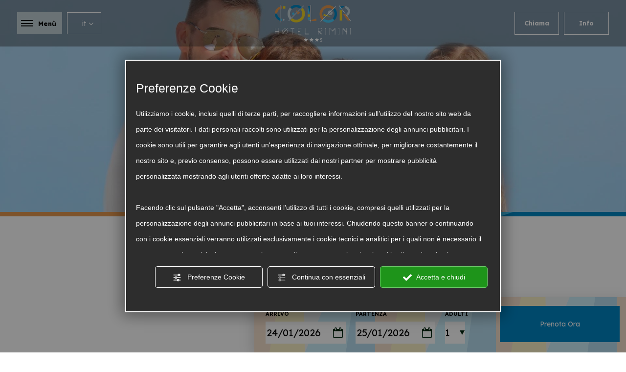

--- FILE ---
content_type: text/html; charset=utf-8
request_url: https://www.colorhotelrimini.it/it/gallery.php
body_size: 68234
content:
<!DOCTYPE html><html lang="it" ><head><script type="text/javascript">window.isAbot = false;</script><meta http-equiv="Content-Type" content="text/html; charset=utf-8" /><meta name="author" content="TITANKA! Spa" /><meta name="generator" content="TITANKA! CMS" /><title>Gallery Hotel 3 Stelle Superior a Rimini | Color Hotel</title><meta name="Description" content="Tutte le foto ed i video del Color Hotel 3 stelle superior vicino al mare di Rimini: sfoglia la gallery e richiedi maggiori informazioni senza impegno." /><meta name="facebook-domain-verification" content="r6nydxbpecv7hxa3k4q4w93v35fvt1" /><meta name="application-name" content="Color Hotel Rimini"><meta property="og:site_name" content="Color Hotel Rimini"><link href="https://www.google-analytics.com" rel="preconnect" crossorigin /><link href="https://www.googletagmanager.com" rel="dns-prefetch" crossorigin /><link href="https://connect.facebook.net" rel="preconnect" crossorigin /><link href="https://forms.mrpreno.net" rel="dns-prefetch" crossorigin /><link rel="canonical" href="https://www.colorhotelrimini.it/it/gallery.php" /><link  rel="alternate" hreflang="it" href="https://www.colorhotelrimini.it/it/gallery.php"/><link  rel="alternate" hreflang="en" href="https://www.colorhotelrimini.it/en/gallery.php" /><link rel="alternate" href="https://www.colorhotelrimini.it/en/gallery.php" hreflang="x-default" /><script type="application/ld+json">{"@context":"https:\/\/schema.org\/","@type":"Hotel","name":"Color Hotel Rimini","url":"https:\/\/www.colorhotelrimini.it","telephone":"0541\/372720","image":"https:\/\/www.colorhotelrimini.it\/ATImg\/pix_trasp.gif","geo":{"@type":"GeoCoordinates","latitude":44.0394026,"longitude":12.6106921},"address":{"@type":"PostalAddress","streetAddress":"Via Lecce, 5","addressLocality":"Rivazzurra","addressRegion":"Rn","postalCode":"47924","addressCountry":"IT"},"priceRange":"$$"}</script>  <script type="text/javascript">var cmsPageParams={"ia":"8462","ih":3057,"ip":"145649","su":false,"device_type":"computer","asset_versioning":"1768664347","site_type":"desktop","is_catalog":false,"lang":"it","url":"\/it\/gallery.php","type":"1","other_languages":{"en":"\/en\/gallery.php"},"relation_code":"1621415658","css":{"libs":["\/site.css?vrnsh=1&v=1768664347","\/site_lib.css?vrnsh=1&v=1768664347"]},"tracking":{"analytics":{"type":"gtag","event_name_mode":2}},"cookieConsentEnabled":true}</script> <style type="text/css">.cb{clear:both}figcaption,figure{display:block}.grid{position:relative;margin:0;padding:0;max-width:1000px;float:left;list-style:none;text-align:center;-webkit-box-sizing:border-box;-moz-box-sizing:border-box;box-sizing:border-box}.grid
figure{position:relative;overflow:hidden;margin:0;width:auto;text-align:center;cursor:pointer;-webkit-box-sizing:border-box;-moz-box-sizing:border-box;box-sizing:border-box}.grid figure
img{position:relative;display:block;min-height:100%;max-width:100%;opacity:0.8}.grid figure
figcaption{padding:2em;color:#fff;text-transform:uppercase;font-size:1.25em;-webkit-backface-visibility:hidden;backface-visibility:hidden;-webkit-box-sizing:border-box;-moz-box-sizing:border-box;box-sizing:border-box}.grid figure figcaption::before,  .grid figure figcaption::after{pointer-events:none}.grid figure figcaption,  .grid figure figcaption>a{position:absolute;top:0;left:0;width:100%;height:100%}.grid figure figcaption>a{z-index:1000;text-indent:200%;white-space:nowrap;font-size:0;opacity:0}.grid figure
h2{word-spacing:-0.15em;font-weight:300}.grid figure h2
span{font-weight:800}.grid figure h2,  .grid figure
p{margin:0}.grid figure
p{letter-spacing:1px;font-size:68.5%}figure.effect-lily
img{max-width:none;width:-webkit-calc(100% + 50px);width:calc(100% + 50px);opacity:0.7;-webkit-transition:opacity 0.35s, -webkit-transform 0.35s;transition:opacity 0.35s, transform 0.35s;-webkit-transform:translate3d(-40px,0, 0);transform:translate3d(-40px,0,0)}figure.effect-lily
figcaption{text-align:left}figure.effect-lily figcaption>div{position:absolute;bottom:0;left:0;padding:2em;width:100%;height:50%}figure.effect-lily h2,  figure.effect-lily
p{-webkit-transform:translate3d(0,40px,0);transform:translate3d(0,40px,0)}figure.effect-lily
h2{-webkit-transition:-webkit-transform 0.35s;transition:transform 0.35s}figure.effect-lily
p{color:rgba(255,255,255,0.8);opacity:0;-webkit-transition:opacity 0.2s, -webkit-transform 0.35s;transition:opacity 0.2s, transform 0.35s}figure.effect-lily:hover img,  figure.effect-lily:hover
p{opacity:1}figure.effect-lily:hover img,  figure.effect-lily:hover h2,  figure.effect-lily:hover
p{-webkit-transform:translate3d(0,0,0);transform:translate3d(0,0,0)}figure.effect-lily:hover
p{-webkit-transition-delay:0.05s;transition-delay:0.05s;-webkit-transition-duration:0.35s;transition-duration:0.35s}figure.effect-sadie figcaption::before{position:absolute;top:0;left:0;width:100%;height:100%;background:-webkit-linear-gradient(top, rgba(72,76,97,0) 0%, rgba(72,76,97,0.8) 75%);background:linear-gradient(to bottom, rgba(72,76,97,0) 0%, rgba(72,76,97,0.8) 75%);content:'';opacity:0;-webkit-transform:translate3d(0,50%,0);transform:translate3d(0,50%,0)}figure.effect-sadie
h2{position:absolute;top:50%;left:0;width:100%;color:#484c61;-webkit-transition:-webkit-transform 0.35s, color 0.35s;transition:transform 0.35s, color 0.35s;-webkit-transform:translate3d(0,-50%,0);transform:translate3d(0,-50%,0)}figure.effect-sadie figcaption::before,  figure.effect-sadie
p{-webkit-transition:opacity 0.35s, -webkit-transform 0.35s;transition:opacity 0.35s, transform 0.35s}figure.effect-sadie
p{position:absolute;bottom:0;left:0;padding:2em;width:100%;opacity:0;-webkit-transform:translate3d(0,10px,0);transform:translate3d(0,10px,0)}figure.effect-sadie:hover
h2{color:#fff;-webkit-transform:translate3d(0,-50%,0) translate3d(0,-40px,0);transform:translate3d(0,-50%,0) translate3d(0,-40px,0)}figure.effect-sadie:hover figcaption::before ,  figure.effect-sadie:hover
p{opacity:1;-webkit-transform:translate3d(0,0,0);transform:translate3d(0,0,0)}figure.effect-roxy{background:-webkit-linear-gradient(45deg, #ff89e9 0%, #05abe0 100%);background:linear-gradient(45deg, #ff89e9 0%,#05abe0 100%)}figure.effect-roxy
img{max-width:none;width:-webkit-calc(100% + 60px);width:calc(100% + 60px);-webkit-transition:opacity 0.35s, -webkit-transform 0.35s;transition:opacity 0.35s, transform 0.35s;-webkit-transform:translate3d(-50px,0,0);transform:translate3d(-50px,0,0)}figure.effect-roxy figcaption::before{position:absolute;top:30px;right:30px;bottom:30px;left:30px;border:1px
solid #fff;content:'';opacity:0;-webkit-transition:opacity 0.35s, -webkit-transform 0.35s;transition:opacity 0.35s, transform 0.35s;-webkit-transform:translate3d(-20px,0,0);transform:translate3d(-20px,0,0)}figure.effect-roxy
figcaption{padding:3em;text-align:left}figure.effect-roxy
h2{padding:30% 0 10px 0}figure.effect-roxy
p{opacity:0;-webkit-transition:opacity 0.35s, -webkit-transform 0.35s;transition:opacity 0.35s, transform 0.35s;-webkit-transform:translate3d(-10px,0,0);transform:translate3d(-10px,0,0)}figure.effect-roxy:hover
img{opacity:0.7;-webkit-transform:translate3d(0,0,0);transform:translate3d(0,0,0)}figure.effect-roxy:hover figcaption::before,  figure.effect-roxy:hover
p{opacity:1;-webkit-transform:translate3d(0,0,0);transform:translate3d(0,0,0)}figure.effect-bubba{background:#9e5406}figure.effect-bubba
img{opacity:0.7;-webkit-transition:opacity 0.35s;transition:opacity 0.35s}figure.effect-bubba:hover
img{opacity:0.4}figure.effect-bubba figcaption::before,  figure.effect-bubba figcaption::after{position:absolute;top:30px;right:30px;bottom:30px;left:30px;content:'';opacity:0;-webkit-transition:opacity 0.35s, -webkit-transform 0.35s;transition:opacity 0.35s, transform 0.35s}figure.effect-bubba figcaption::before{border-top:1px solid #fff;border-bottom:1px solid #fff;-webkit-transform:scale(0,1);transform:scale(0,1)}figure.effect-bubba figcaption::after{border-right:1px solid #fff;border-left:1px solid #fff;-webkit-transform:scale(1,0);transform:scale(1,0)}figure.effect-bubba
h2{padding-top:30%;-webkit-transition:-webkit-transform 0.35s;transition:transform 0.35s;-webkit-transform:translate3d(0,-20px,0);transform:translate3d(0,-20px,0)}figure.effect-bubba
p{padding:20px
2.5em;opacity:0;-webkit-transition:opacity 0.35s, -webkit-transform 0.35s;transition:opacity 0.35s, transform 0.35s;-webkit-transform:translate3d(0,20px,0);transform:translate3d(0,20px,0)}figure.effect-bubba:hover figcaption::before,  figure.effect-bubba:hover figcaption::after{opacity:1;-webkit-transform:scale(1);transform:scale(1)}figure.effect-bubba:hover h2,  figure.effect-bubba:hover
p{opacity:1;-webkit-transform:translate3d(0,0,0);transform:translate3d(0,0,0)}figure.effect-romeo{-webkit-perspective:1000px;perspective:1000px}figure.effect-romeo
img{-webkit-transition:opacity 0.35s, -webkit-transform 0.35s;transition:opacity 0.35s, transform 0.35s;-webkit-transform:translate3d(0,0,300px);transform:translate3d(0,0,300px)}figure.effect-romeo:hover
img{opacity:0.6;-webkit-transform:translate3d(0,0,0);transform:translate3d(0,0,0)}figure.effect-romeo figcaption::before,  figure.effect-romeo figcaption::after{position:absolute;top:50%;left:50%;width:80%;height:1px;background:#fff;content:'';-webkit-transition:opacity 0.35s, -webkit-transform 0.35s;transition:opacity 0.35s, transform 0.35s;-webkit-transform:translate3d(-50%,-50%,0);transform:translate3d(-50%,-50%,0)}figure.effect-romeo:hover figcaption::before{opacity:0.5;-webkit-transform:translate3d(-50%,-50%,0) rotate(45deg);transform:translate3d(-50%,-50%,0) rotate(45deg)}figure.effect-romeo:hover figcaption::after{opacity:0.5;-webkit-transform:translate3d(-50%,-50%,0) rotate(-45deg);transform:translate3d(-50%,-50%,0) rotate(-45deg)}figure.effect-romeo h2,  figure.effect-romeo
p{position:absolute;top:50%;left:0;width:100%;-webkit-transition:-webkit-transform 0.35s;transition:transform 0.35s}figure.effect-romeo
h2{-webkit-transform:translate3d(0,-50%,0) translate3d(0,-150%,0);transform:translate3d(0,-50%,0) translate3d(0,-150%,0)}figure.effect-romeo
p{padding:0.25em 2em;-webkit-transform:translate3d(0,-50%,0) translate3d(0,150%,0);transform:translate3d(0,-50%,0) translate3d(0,150%,0)}figure.effect-romeo:hover
h2{-webkit-transform:translate3d(0,-50%,0) translate3d(0,-100%,0);transform:translate3d(0,-50%,0) translate3d(0,-100%,0)}figure.effect-romeo:hover
p{-webkit-transform:translate3d(0,-50%,0) translate3d(0,100%,0);transform:translate3d(0,-50%,0) translate3d(0,100%,0)}figure.effect-layla{}figure.effect-layla
img{height:auto}figure.effect-layla
figcaption{}figure.effect-layla figcaption::before,  figure.effect-layla figcaption::after{position:absolute;content:'';opacity:0}figure.effect-layla figcaption::before{top:50px;right:30px;bottom:50px;left:30px;border-top:1px solid #fff;border-bottom:1px solid #fff;-webkit-transform:scale(0,1);transform:scale(0,1);-webkit-transform-origin:0 0;transform-origin:0 0}figure.effect-layla figcaption::after{top:30px;right:50px;bottom:30px;left:50px;border-right:1px solid #fff;border-left:1px solid #fff;-webkit-transform:scale(1,0);transform:scale(1,0);-webkit-transform-origin:100% 0;transform-origin:100% 0}figure.effect-layla
h2{padding-top:26%;-webkit-transition:-webkit-transform 0.35s;transition:transform 0.35s}figure.effect-layla
p{padding:0.5em 2em;text-transform:none;opacity:0;-webkit-transform:translate3d(0,-10px,0);transform:translate3d(0,-10px,0)}figure.effect-layla img,  figure.effect-layla
h2{-webkit-transform:translate3d(0,-30px,0);transform:translate3d(0,-30px,0)}figure.effect-layla img,  figure.effect-layla figcaption::before,  figure.effect-layla figcaption::after,  figure.effect-layla
p{-webkit-transition:opacity 0.35s, -webkit-transform 0.35s;transition:opacity 0.35s, transform 0.35s}figure.effect-layla:hover
img{opacity:0.7;-webkit-transform:translate3d(0,0,0);transform:translate3d(0,0,0)}figure.effect-layla:hover figcaption::before,  figure.effect-layla:hover figcaption::after{opacity:1;-webkit-transform:scale(1);transform:scale(1)}figure.effect-layla:hover h2,  figure.effect-layla:hover
p{opacity:1;-webkit-transform:translate3d(0,0,0);transform:translate3d(0,0,0)}figure.effect-layla:hover figcaption::after,  figure.effect-layla:hover h2,  figure.effect-layla:hover p,  figure.effect-layla:hover
img{-webkit-transition-delay:0.15s;transition-delay:0.15s}figure.effect-honey{}figure.effect-honey
img{opacity:0.9;-webkit-transition:opacity 0.35s;transition:opacity 0.35s}figure.effect-honey:hover
img{opacity:0.5}figure.effect-honey figcaption::before{position:absolute;bottom:0;left:0;width:100%;height:10px;background:#fff;content:'';-webkit-transform:translate3d(0,10px,0);transform:translate3d(0,10px,0)}figure.effect-honey
h2{position:absolute;bottom:0;left:0;padding:1em
1.5em;width:100%;text-align:left;-webkit-transform:translate3d(0,-30px,0);transform:translate3d(0,-30px,0)}figure.effect-honey h2
i{font-style:normal;opacity:0;-webkit-transition:opacity 0.35s, -webkit-transform 0.35s;transition:opacity 0.35s, transform 0.35s;-webkit-transform:translate3d(0,-30px,0);transform:translate3d(0,-30px,0)}figure.effect-honey figcaption::before,  figure.effect-honey
h2{-webkit-transition:-webkit-transform 0.35s;transition:transform 0.35s}figure.effect-honey:hover figcaption::before,  figure.effect-honey:hover h2,  figure.effect-honey:hover h2
i{opacity:1;-webkit-transform:translate3d(0,0,0);transform:translate3d(0,0,0)}figure.effect-oscar{background:-webkit-linear-gradient(45deg, #22682a 0%, #9b4a1b 40%, #3a342a 100%);background:linear-gradient(45deg, #22682a 0%,#9b4a1b 40%,#3a342a 100%)}figure.effect-oscar
img{opacity:0.9;-webkit-transition:opacity 0.35s;transition:opacity 0.35s}figure.effect-oscar
figcaption{padding:3em;background-color:rgba(58,52,42,0.7);-webkit-transition:background-color 0.35s;transition:background-color 0.35s}figure.effect-oscar figcaption::before{position:absolute;top:30px;right:30px;bottom:30px;left:30px;border:1px
solid #fff;content:''}figure.effect-oscar
h2{margin:20% 0 10px 0;-webkit-transition:-webkit-transform 0.35s;transition:transform 0.35s;-webkit-transform:translate3d(0,100%,0);transform:translate3d(0,100%,0)}figure.effect-oscar figcaption::before,  figure.effect-oscar
p{opacity:0;-webkit-transition:opacity 0.35s, -webkit-transform 0.35s;transition:opacity 0.35s, transform 0.35s;-webkit-transform:scale(0);transform:scale(0)}figure.effect-oscar:hover
h2{-webkit-transform:translate3d(0,0,0);transform:translate3d(0,0,0)}figure.effect-oscar:hover figcaption::before,  figure.effect-oscar:hover
p{opacity:1;-webkit-transform:scale(1);transform:scale(1)}figure.effect-oscar:hover
figcaption{background-color:rgba(58,52,42,0)}figure.effect-oscar:hover
img{opacity:0.4}figure.effect-marley
figcaption{text-align:right}figure.effect-marley h2,  figure.effect-marley
p{position:absolute;right:30px;left:30px;padding:10px
0}figure.effect-marley
p{bottom:30px;line-height:1.5;-webkit-transform:translate3d(0,100%,0);transform:translate3d(0,100%,0)}figure.effect-marley
h2{top:30px;-webkit-transition:-webkit-transform 0.35s;transition:transform 0.35s;-webkit-transform:translate3d(0,20px,0);transform:translate3d(0,20px,0)}figure.effect-marley:hover
h2{-webkit-transform:translate3d(0,0,0);transform:translate3d(0,0,0)}figure.effect-marley h2::after{position:absolute;top:100%;left:0;width:100%;height:4px;background:#fff;content:'';-webkit-transform:translate3d(0,40px,0);transform:translate3d(0,40px,0)}figure.effect-marley h2::after,  figure.effect-marley
p{opacity:0;-webkit-transition:opacity 0.35s, -webkit-transform 0.35s;transition:opacity 0.35s, transform 0.35s}figure.effect-marley:hover h2::after,  figure.effect-marley:hover
p{opacity:1;-webkit-transform:translate3d(0,0,0);transform:translate3d(0,0,0)}figure.effect-ruby{}figure.effect-ruby
img{opacity:0.7;-webkit-transition:opacity 0.35s, -webkit-transform 0.35s;transition:opacity 0.35s, transform 0.35s;-webkit-transform:scale(1.15);transform:scale(1.15)}figure.effect-ruby:hover
img{opacity:0.5;-webkit-transform:scale(1);transform:scale(1)}figure.effect-ruby
h2{margin-top:20%;-webkit-transition:-webkit-transform 0.35s;transition:transform 0.35s;-webkit-transform:translate3d(0,20px,0);transform:translate3d(0,20px,0)}figure.effect-ruby
p{margin:1em
0 0;padding:3em;border:1px
solid #fff;opacity:0;-webkit-transition:opacity 0.35s, -webkit-transform 0.35s;transition:opacity 0.35s, transform 0.35s;-webkit-transform:translate3d(0,20px,0) scale(1.1);transform:translate3d(0,20px,0) scale(1.1)}figure.effect-ruby:hover
h2{-webkit-transform:translate3d(0,0,0);transform:translate3d(0,0,0)}figure.effect-ruby:hover
p{opacity:1;-webkit-transform:translate3d(0,0,0) scale(1);transform:translate3d(0,0,0) scale(1)}figure.effect-milo{background:#2e5d5a}figure.effect-milo
img{max-width:none;width:-webkit-calc(100% + 60px);width:calc(100% + 60px);opacity:1;-webkit-transition:opacity 0.35s, -webkit-transform 0.35s;transition:opacity 0.35s, transform 0.35s;-webkit-transform:translate3d(-30px,0,0) scale(1.12);transform:translate3d(-30px,0,0) scale(1.12);-webkit-backface-visibility:hidden;backface-visibility:hidden}figure.effect-milo:hover
img{opacity:0.5;-webkit-transform:translate3d(0,0,0) scale(1);transform:translate3d(0,0,0) scale(1)}figure.effect-milo
h2{position:absolute;right:0;bottom:0;padding:1em
1.2em}figure.effect-milo
p{padding:0
10px 0 0;width:50%;border-right:1px solid #fff;text-align:right;opacity:0;-webkit-transition:opacity 0.35s, -webkit-transform 0.35s;transition:opacity 0.35s, transform 0.35s;-webkit-transform:translate3d(-40px,0,0);transform:translate3d(-40px,0,0)}figure.effect-milo:hover
p{opacity:1;-webkit-transform:translate3d(0,0,0);transform:translate3d(0,0,0)}figure.effect-dexter{background:-webkit-linear-gradient(top, rgba(37,141,200,1) 0%, rgba(104,60,19,1) 100%);background:linear-gradient(to bottom, rgba(37,141,200,1) 0%,rgba(104,60,19,1) 100%)}figure.effect-dexter
img{-webkit-transition:opacity 0.35s;transition:opacity 0.35s}figure.effect-dexter:hover
img{opacity:0.4}figure.effect-dexter figcaption::after{position:absolute;right:30px;bottom:30px;left:30px;height:-webkit-calc(50% - 30px);height:calc(50% - 30px);border:7px
solid #fff;content:'';-webkit-transition:-webkit-transform 0.35s;transition:transform 0.35s;-webkit-transform:translate3d(0,-100%,0);transform:translate3d(0,-100%,0)}figure.effect-dexter:hover figcaption::after{-webkit-transform:translate3d(0,0,0);transform:translate3d(0,0,0)}figure.effect-dexter
figcaption{padding:3em;text-align:left}figure.effect-dexter
p{position:absolute;right:60px;bottom:60px;left:60px;opacity:0;-webkit-transition:opacity 0.35s, -webkit-transform 0.35s;transition:opacity 0.35s, transform 0.35s;-webkit-transform:translate3d(0,-100px,0);transform:translate3d(0,-100px,0)}figure.effect-dexter:hover
p{opacity:1;-webkit-transform:translate3d(0,0,0);transform:translate3d(0,0,0)}figure.effect-sarah{background:#42b078}figure.effect-sarah
img{max-width:none;width:-webkit-calc(100% + 20px);width:calc(100% + 20px);-webkit-transition:opacity 0.35s, -webkit-transform 0.35s;transition:opacity 0.35s, transform 0.35s;-webkit-transform:translate3d(-10px,0,0);transform:translate3d(-10px,0,0);-webkit-backface-visibility:hidden;backface-visibility:hidden}figure.effect-sarah:hover
img{opacity:0.4;-webkit-transform:translate3d(0,0,0);transform:translate3d(0,0,0)}figure.effect-sarah
figcaption{text-align:left}figure.effect-sarah
h2{position:relative;overflow:hidden;padding:0.5em 0}figure.effect-sarah h2::after{position:absolute;bottom:0;left:0;width:100%;height:3px;background:#fff;content:'';-webkit-transition:-webkit-transform 0.35s;transition:transform 0.35s;-webkit-transform:translate3d(-100%,0,0);transform:translate3d(-100%,0,0)}figure.effect-sarah:hover h2::after{-webkit-transform:translate3d(0,0,0);transform:translate3d(0,0,0)}figure.effect-sarah
p{padding:1em
0;opacity:0;-webkit-transition:opacity 0.35s, -webkit-transform 0.35s;transition:opacity 0.35s, transform 0.35s;-webkit-transform:translate3d(100%,0,0);transform:translate3d(100%,0,0)}figure.effect-sarah:hover
p{opacity:1;-webkit-transform:translate3d(0,0,0);transform:translate3d(0,0,0)}figure.effect-zoe
figcaption{top:auto;bottom:0;padding:1em;height:3.75em;background:#fff;color:#3c4a50;-webkit-transition:-webkit-transform 0.35s;transition:transform 0.35s;-webkit-transform:translate3d(0,100%,0);transform:translate3d(0,100%,0)}figure.effect-zoe
h2{float:left}figure.effect-zoe p.icon-links
a{float:right;color:#3c4a50;font-size:1.4em}figure.effect-zoe:hover p.icon-links a:hover,  figure.effect-zoe:hover p.icon-links a:focus{color:#252d31}figure.effect-zoe
p.description{position:absolute;bottom:8em;padding:2em;color:#fff;text-transform:none;font-size:90%;opacity:0;-webkit-transition:opacity 0.35s;transition:opacity 0.35s;-webkit-backface-visibility:hidden}figure.effect-zoe h2,  figure.effect-zoe p.icon-links
a{-webkit-transition:-webkit-transform 0.35s;transition:transform 0.35s;-webkit-transform:translate3d(0,200%,0);transform:translate3d(0,200%,0)}figure.effect-zoe p.icon-links a span::before{display:inline-block;padding:8px
10px;font-family:'feathericons';speak:none;-webkit-font-smoothing:antialiased;-moz-osx-font-smoothing:grayscale}.icon-eye::before{content:'\e000'}.icon-paper-clip::before{content:'\e001'}.icon-heart::before{content:'\e024'}figure.effect-zoe
h2{display:inline-block}figure.effect-zoe:hover
p.description{opacity:1}figure.effect-zoe:hover figcaption,  figure.effect-zoe:hover h2,  figure.effect-zoe:hover p.icon-links
a{-webkit-transform:translate3d(0,0,0);transform:translate3d(0,0,0)}figure.effect-zoe:hover
h2{-webkit-transition-delay:0.05s;transition-delay:0.05s}figure.effect-zoe:hover p.icon-links a:nth-child(3){-webkit-transition-delay:0.1s;transition-delay:0.1s}figure.effect-zoe:hover p.icon-links a:nth-child(2){-webkit-transition-delay:0.15s;transition-delay:0.15s}figure.effect-zoe:hover p.icon-links a:first-child{-webkit-transition-delay:0.2s;transition-delay:0.2s}figure.effect-chico
img{-webkit-transition:opacity 0.35s, -webkit-transform 0.35s;transition:opacity 0.35s, transform 0.35s;-webkit-transform:scale(1.12);transform:scale(1.12)}figure.effect-chico:hover
img{opacity:0.5;-webkit-transform:scale(1);transform:scale(1)}figure.effect-chico
figcaption{padding:3em}figure.effect-chico figcaption::before{position:absolute;top:30px;right:30px;bottom:30px;left:30px;border:1px
solid #fff;content:'';-webkit-transform:scale(1.1);transform:scale(1.1)}figure.effect-chico figcaption::before,  figure.effect-chico
p{opacity:0;-webkit-transition:opacity 0.35s, -webkit-transform 0.35s;transition:opacity 0.35s, transform 0.35s}figure.effect-chico
h2{padding:20% 0 20px 0}figure.effect-chico
p{margin:0
auto;max-width:200px;-webkit-transform:scale(1.5);transform:scale(1.5)}figure.effect-chico:hover figcaption::before,  figure.effect-chico:hover
p{opacity:1;-webkit-transform:scale(1);transform:scale(1)}figure.effect-julia{background:#2f3238}figure.effect-julia
img{max-width:none;height:400px;-webkit-transition:opacity 1s, -webkit-transform 1s;transition:opacity 1s, transform 1s;-webkit-backface-visibility:hidden;backface-visibility:hidden}figure.effect-julia
figcaption{text-align:left}figure.effect-julia
h2{position:relative;padding:0.5em 0}figure.effect-julia
p{display:inline-block;margin:0
0 0.25em;padding:0.4em 1em;background:rgba(255,255,255,0.9);color:#2f3238;text-transform:none;font-weight:500;font-size:75%;-webkit-transition:opacity 0.35s, -webkit-transform 0.35s;transition:opacity 0.35s, transform 0.35s;-webkit-transform:translate3d(-360px,0,0);transform:translate3d(-360px,0,0)}figure.effect-julia p:first-child{-webkit-transition-delay:0.15s;transition-delay:0.15s}figure.effect-julia p:nth-of-type(2){-webkit-transition-delay:0.1s;transition-delay:0.1s}figure.effect-julia p:nth-of-type(3){-webkit-transition-delay:0.05s;transition-delay:0.05s}figure.effect-julia:hover p:first-child{-webkit-transition-delay:0s;transition-delay:0s}figure.effect-julia:hover p:nth-of-type(2){-webkit-transition-delay:0.05s;transition-delay:0.05s}figure.effect-julia:hover p:nth-of-type(3){-webkit-transition-delay:0.1s;transition-delay:0.1s}figure.effect-julia:hover
img{opacity:0.4;-webkit-transform:scale3d(1.1,1.1,1);transform:scale3d(1.1,1.1,1)}figure.effect-julia:hover
p{opacity:1;-webkit-transform:translate3d(0,0,0);transform:translate3d(0,0,0)}figure.effect-goliath{background:#df4e4e}figure.effect-goliath img,  figure.effect-goliath
h2{-webkit-transition:-webkit-transform 0.35s;transition:transform 0.35s}figure.effect-goliath
img{-webkit-backface-visibility:hidden;backface-visibility:hidden}figure.effect-goliath h2,  figure.effect-goliath
p{position:absolute;bottom:0;left:0;padding:30px}figure.effect-goliath
p{text-transform:none;font-size:90%;opacity:0;-webkit-transition:opacity 0.35s, -webkit-transform 0.35s;transition:opacity 0.35s, transform 0.35s;-webkit-transform:translate3d(0,50px,0);transform:translate3d(0,50px,0)}figure.effect-goliath:hover
img{-webkit-transform:translate3d(0,-80px,0);transform:translate3d(0,-80px,0)}figure.effect-goliath:hover
h2{-webkit-transform:translate3d(0,-100px,0);transform:translate3d(0,-100px,0)}figure.effect-goliath:hover
p{opacity:1;-webkit-transform:translate3d(0,0,0);transform:translate3d(0,0,0)}figure.effect-hera{background:#303fa9}figure.effect-hera
h2{font-size:158.75%}figure.effect-hera h2,  figure.effect-hera
p{position:absolute;top:50%;left:50%;-webkit-transition:opacity 0.35s, -webkit-transform 0.35s;transition:opacity 0.35s, transform 0.35s;-webkit-transform:translate3d(-50%,-50%,0);transform:translate3d(-50%,-50%,0);-webkit-transform-origin:50%;transform-origin:50%}figure.effect-hera figcaption::before{position:absolute;top:50%;left:50%;width:200px;height:200px;border:2px
solid #fff;content:'';opacity:0;-webkit-transition:opacity 0.35s, -webkit-transform 0.35s;transition:opacity 0.35s, transform 0.35s;-webkit-transform:translate3d(-50%,-50%,0) rotate3d(0,0,1,-45deg) scale3d(0,0,1);transform:translate3d(-50%,-50%,0) rotate3d(0,0,1,-45deg) scale3d(0,0,1);-webkit-transform-origin:50%;transform-origin:50%}figure.effect-hera
p{width:100px;text-transform:none;font-size:121%;line-height:2}figure.effect-hera p
a{color:#fff}figure.effect-hera p a:hover,  figure.effect-hera p a:focus{opacity:0.6}figure.effect-hera p a
i{opacity:0;-webkit-transition:opacity 0.35s, -webkit-transform 0.35s;transition:opacity 0.35s, transform 0.35s}figure.effect-hera p a:first-child
i{-webkit-transform:translate3d(-60px,-60px,0);transform:translate3d(-60px,-60px,0)}figure.effect-hera p a:nth-child(2) i{-webkit-transform:translate3d(60px,-60px,0);transform:translate3d(60px,-60px,0)}figure.effect-hera p a:nth-child(3) i{-webkit-transform:translate3d(-60px,60px,0);transform:translate3d(-60px,60px,0)}figure.effect-hera p a:nth-child(4) i{-webkit-transform:translate3d(60px,60px,0);transform:translate3d(60px,60px,0)}figure.effect-hera:hover figcaption::before{opacity:1;-webkit-transform:translate3d(-50%,-50%,0) rotate3d(0,0,1,-45deg) scale3d(1,1,1);transform:translate3d(-50%,-50%,0) rotate3d(0,0,1,-45deg) scale3d(1,1,1)}figure.effect-hera:hover
h2{opacity:0;-webkit-transform:translate3d(-50%,-50%,0) scale3d(0.8,0.8,1);transform:translate3d(-50%,-50%,0) scale3d(0.8,0.8,1)}figure.effect-hera:hover p i:empty{-webkit-transform:translate3d(0,0,0);transform:translate3d(0,0,0);opacity:1}figure.effect-winston{background:#162633;text-align:left}figure.effect-winston
img{-webkit-transition:opacity 0.45s;transition:opacity 0.45s;-webkit-backface-visibility:hidden;backface-visibility:hidden}figure.effect-winston figcaption::before{position:absolute;top:0;left:0;width:100%;height:100%;background:url(https://admin.abc.sm/cms/library/css_effects/tympanus.net/img/triangle.svg) no-repeat center center;background-size:100% 100%;content:'';-webkit-transition:opacity 0.45s, -webkit-transform 0.45s;transition:opacity 0.45s, transform 0.45s;-webkit-transform:rotate3d(0,0,1,45deg);transform:rotate3d(0,0,1,45deg);-webkit-transform-origin:0 100%;transform-origin:0 100%}figure.effect-winston
h2{-webkit-transition:-webkit-transform 0.35s;transition:transform 0.35s;-webkit-transform:translate3d(0,20px,0);transform:translate3d(0,20px,0)}figure.effect-winston
p{position:absolute;right:0;bottom:0;padding:0
1.5em 7% 0}figure.effect-winston
a{margin:0
10px;color:#5d504f;font-size:170%}figure.effect-winston a:hover,  figure.effect-winston a:focus{color:#cc6055}figure.effect-winston p a
i{opacity:0;-webkit-transition:opacity 0.35s, -webkit-transform 0.35s;transition:opacity 0.35s, transform 0.35s;-webkit-transform:translate3d(0,50px,0);transform:translate3d(0,50px,0)}figure.effect-winston:hover
img{opacity:0.6}figure.effect-winston:hover
h2{-webkit-transform:translate3d(0,0,0);transform:translate3d(0,0,0)}figure.effect-winston:hover figcaption::before{opacity:0.7;-webkit-transform:rotate3d(0,0,1,20deg);transform:rotate3d(0,0,1,20deg)}figure.effect-winston:hover p
i{opacity:1;-webkit-transform:translate3d(0,0,0);transform:translate3d(0,0,0)}figure.effect-winston:hover p a:nth-child(3) i{-webkit-transition-delay:0.05s;transition-delay:0.05s}figure.effect-winston:hover p a:nth-child(2) i{-webkit-transition-delay:0.1s;transition-delay:0.1s}figure.effect-winston:hover p a:first-child
i{-webkit-transition-delay:0.15s;transition-delay:0.15s}figure.effect-selena{background:#fff}figure.effect-selena
img{opacity:0.95;-webkit-transition:-webkit-transform 0.35s;transition:transform 0.35s;-webkit-transform-origin:50% 50%;transform-origin:50% 50%}figure.effect-selena:hover
img{-webkit-transform:scale3d(0.95,0.95,1);transform:scale3d(0.95,0.95,1)}figure.effect-selena
h2{-webkit-transition:-webkit-transform 0.35s;transition:transform 0.35s;-webkit-transform:translate3d(0,20px,0);transform:translate3d(0,20px,0)}figure.effect-selena
p{opacity:0;-webkit-transition:opacity 0.35s, -webkit-transform 0.35s;transition:opacity 0.35s, transform 0.35s;-webkit-transform:perspective(1000px) rotate3d(1,0,0,90deg);transform:perspective(1000px) rotate3d(1,0,0,90deg);-webkit-transform-origin:50% 0%;transform-origin:50% 0%}figure.effect-selena:hover
h2{-webkit-transform:translate3d(0,0,0);transform:translate3d(0,0,0)}figure.effect-selena:hover
p{opacity:1;-webkit-transform:perspective(1000px) rotate3d(1,0,0,0);transform:perspective(1000px) rotate3d(1,0,0,0)}figure.effect-terry{background:#34495e}figure.effect-terry
figcaption{padding:1em}figure.effect-terry figcaption::before,  figure.effect-terry figcaption::after{position:absolute;width:200%;height:200%;border-style:solid;border-color:#101010;content:'';-webkit-transition:-webkit-transform 0.35s;transition:transform 0.35s}figure.effect-terry figcaption::before{right:0;bottom:0;border-width:0 70px 60px 0;-webkit-transform:translate3d(70px,60px,0);transform:translate3d(70px,60px,0)}figure.effect-terry figcaption::after{top:0;left:0;border-width:15px 0 0 15px;-webkit-transform:translate3d(-15px,-15px,0);transform:translate3d(-15px,-15px,0)}figure.effect-terry img,  figure.effect-terry p
a{-webkit-transition:opacity 0.35s, -webkit-transform 0.35s;transition:opacity 0.35s, transform 0.35s}figure.effect-terry
img{opacity:0.85}figure.effect-terry
h2{position:absolute;bottom:0;left:0;padding:0.4em 10px;width:50%;-webkit-transition:-webkit-transform 0.35s;transition:transform 0.35s;-webkit-transform:translate3d(100%,0,0);transform:translate3d(100%,0,0)}@media screen and (max-width: 920px){figure.effect-terry
h2{padding:0.75em 10px;font-size:120%}}figure.effect-terry
p{float:right;clear:both;text-align:left;text-transform:none;font-size:111%}figure.effect-terry p
a{display:block;margin-bottom:1em;color:#fff;opacity:0;-webkit-transform:translate3d(90px,0,0);transform:translate3d(90px,0,0)}figure.effect-terry p a:hover,  figure.effect-terry p a:focus{color:#f3cf3f}figure.effect-terry:hover figcaption::before,  figure.effect-terry:hover figcaption::after{-webkit-transform:translate3d(0,0,0);transform:translate3d(0,0,0)}figure.effect-terry:hover
img{opacity:0.6}figure.effect-terry:hover h2,  figure.effect-terry:hover p
a{-webkit-transform:translate3d(0,0,0);transform:translate3d(0,0,0)}figure.effect-terry:hover p
a{opacity:1}figure.effect-terry:hover p a:first-child{-webkit-transition-delay:0.025s;transition-delay:0.025s}figure.effect-terry:hover p a:nth-child(2){-webkit-transition-delay:0.05s;transition-delay:0.05s}figure.effect-terry:hover p a:nth-child(3){-webkit-transition-delay:0.075s;transition-delay:0.075s}figure.effect-terry:hover p a:nth-child(4){-webkit-transition-delay:0.1s;transition-delay:0.1s}figure.effect-phoebe{background:#675983}figure.effect-phoebe
img{opacity:0.85;-webkit-transition:opacity 0.35s;transition:opacity 0.35s}figure.effect-phoebe:hover
img{opacity:0.6}figure.effect-phoebe figcaption::before{position:absolute;top:0;left:0;width:100%;height:100%;background:url(https://admin.abc.sm/cms/library/css_effects/tympanus.net/img/triangle2.svg) no-repeat center center;background-size:100% 100%;content:'';-webkit-transition:opacity 0.35s, -webkit-transform 0.35s;transition:opacity 0.35s, transform 0.35s;-webkit-transform:scale3d(5,2.5,1);transform:scale3d(5,2.5,1);-webkit-transform-origin:50% 50%;transform-origin:50% 50%}figure.effect-phoebe:hover figcaption::before{opacity:0.6;-webkit-transform:scale3d(1,1,1);transform:scale3d(1,1,1)}figure.effect-phoebe
h2{margin-top:1em;-webkit-transition:transform 0.35s;transition:transform 0.35s;-webkit-transform:translate3d(0,40px,0);transform:translate3d(0,40px,0)}figure.effect-phoebe:hover
h2{-webkit-transform:translate3d(0,0,0);transform:translate3d(0,0,0)}figure.effect-phoebe p
a{color:#fff;font-size:140%;opacity:0;position:relative;display:inline-block;-webkit-transition:opacity 0.35s, -webkit-transform 0.35s;transition:opacity 0.35s, transform 0.35s}figure.effect-phoebe p a:first-child{-webkit-transform:translate3d(-60px,-60px,0);transform:translate3d(-60px,-60px,0)}figure.effect-phoebe p a:nth-child(2){-webkit-transform:translate3d(0,60px,0);transform:translate3d(0,60px,0)}figure.effect-phoebe p a:nth-child(3){-webkit-transform:translate3d(60px,-60px,0);transform:translate3d(60px,-60px,0)}figure.effect-phoebe:hover p
a{opacity:1;-webkit-transform:translate3d(0,0,0);transform:translate3d(0,0,0)}figure.effect-apollo{background:#3498db}figure.effect-apollo
img{opacity:0.95;-webkit-transition:opacity 0.35s, -webkit-transform 0.35s;transition:opacity 0.35s, transform 0.35s;-webkit-transform:scale3d(1.05,1.05,1);transform:scale3d(1.05,1.05,1)}figure.effect-apollo figcaption::before{position:absolute;top:0;left:0;width:100%;height:100%;background:rgba(255,255,255,0.5);content:'';-webkit-transition:-webkit-transform 0.6s;transition:transform 0.6s;-webkit-transform:scale3d(1.9,1.4,1) rotate3d(0,0,1,45deg) translate3d(0,-100%,0);transform:scale3d(1.9,1.4,1) rotate3d(0,0,1,45deg) translate3d(0,-100%,0)}figure.effect-apollo
p{position:absolute;right:0;bottom:0;margin:3em;padding:0
1em;max-width:150px;border-right:4px solid #fff;text-align:right;opacity:0;-webkit-transition:opacity 0.35s;transition:opacity 0.35s}figure.effect-apollo
h2{text-align:left}figure.effect-apollo:hover
img{opacity:0.6;-webkit-transform:scale3d(1,1,1);transform:scale3d(1,1,1)}figure.effect-apollo:hover figcaption::before{-webkit-transform:scale3d(1.9,1.4,1) rotate3d(0,0,1,45deg) translate3d(0,100%,0);transform:scale3d(1.9,1.4,1) rotate3d(0,0,1,45deg) translate3d(0,100%,0)}figure.effect-apollo:hover
p{opacity:1;-webkit-transition-delay:0.1s;transition-delay:0.1s}figure.effect-kira{background:#fff;text-align:left}figure.effect-kira
img{-webkit-transition:opacity 0.35s;transition:opacity 0.35s}figure.effect-kira
figcaption{z-index:1}figure.effect-kira
p{padding:2.25em 0.5em;font-weight:600;font-size:100%;line-height:1.5;opacity:0;-webkit-transition:opacity 0.35s, -webkit-transform 0.35s;transition:opacity 0.35s, transform 0.35s;-webkit-transform:translate3d(0,-10px,0);transform:translate3d(0,-10px,0)}figure.effect-kira p
a{margin:0
0.5em;color:#101010}figure.effect-kira p a:hover,  figure.effect-kira p a:focus{opacity:0.6}figure.effect-kira figcaption::before{position:absolute;top:0;right:2em;left:2em;z-index:-1;height:3.5em;background:#fff;content:'';-webkit-transition:opacity 0.35s, -webkit-transform 0.35s;transition:opacity 0.35s, transform 0.35s;-webkit-transform:translate3d(0,4em,0) scale3d(1,0.023,1);transform:translate3d(0,4em,0) scale3d(1,0.023,1);-webkit-transform-origin:50% 0;transform-origin:50% 0}figure.effect-kira:hover
img{opacity:0.5}figure.effect-kira:hover
p{opacity:1;-webkit-transform:translate3d(0,0,0);transform:translate3d(0,0,0)}figure.effect-kira:hover figcaption::before{opacity:0.7;-webkit-transform:translate3d(0,5em,0) scale3d(1,1,1);transform:translate3d(0,5em,0) scale3d(1,1,1)}figure.effect-steve{z-index:auto;overflow:visible;background:#000}figure.effect-steve:before,  figure.effect-steve h2:before{position:absolute;top:0;left:0;z-index:-1;width:100%;height:100%;background:#000;content:'';-webkit-transition:opacity 0.35s;transition:opacity 0.35s}figure.effect-steve:before{box-shadow:0 3px 30px rgba(0,0,0,0.8);opacity:0}figure.effect-steve
figcaption{z-index:1}figure.effect-steve
img{opacity:1;-webkit-transition:-webkit-transform 0.35s;transition:transform 0.35s;-webkit-transform:perspective(1000px) translate3d(0,0,0);transform:perspective(1000px) translate3d(0,0,0)}figure.effect-steve h2,  figure.effect-steve
p{background:#fff;color:#2d434e}figure.effect-steve
h2{position:relative;margin-top:2em;padding:0.25em}figure.effect-steve h2:before{box-shadow:0 1px 10px rgba(0,0,0,0.5)}figure.effect-steve
p{margin-top:1em;padding:0.5em;font-weight:800;opacity:0;-webkit-transition:opacity 0.35s, -webkit-transform 0.35s;transition:opacity 0.35s, transform 0.35s;-webkit-transform:scale3d(0.9,0.9,1);transform:scale3d(0.9,0.9,1)}figure.effect-steve:hover:before{opacity:1}figure.effect-steve:hover
img{-webkit-transform:perspective(1000px) translate3d(0,0,21px);transform:perspective(1000px) translate3d(0,0,21px)}figure.effect-steve:hover h2:before{opacity:0}figure.effect-steve:hover
p{opacity:1;-webkit-transform:scale3d(1,1,1);transform:scale3d(1,1,1)}figure.effect-moses{background:-webkit-linear-gradient(-45deg, #EC65B7 0%,#05E0D8 100%);background:linear-gradient(-45deg, #EC65B7 0%,#05E0D8 100%)}figure.effect-moses
img{opacity:0.85;-webkit-transition:opacity 0.35s;transition:opacity 0.35s}figure.effect-moses h2,  figure.effect-moses
p{padding:20px;width:50%;height:50%;border:2px
solid #fff}figure.effect-moses
h2{padding:20px;width:50%;height:50%;text-align:left;-webkit-transition:-webkit-transform 0.35s;transition:transform 0.35s;-webkit-transform:translate3d(10px,10px,0);transform:translate3d(10px,10px,0)}figure.effect-moses
p{float:right;padding:20px;text-align:right;opacity:0;-webkit-transition:opacity 0.35s, -webkit-transform 0.35s;transition:opacity 0.35s, transform 0.35s;-webkit-transform:translate3d(-50%,-50%,0);transform:translate3d(-50%,-50%,0)}figure.effect-moses:hover
h2{-webkit-transform:translate3d(0,0,0);transform:translate3d(0,0,0)}figure.effect-moses:hover
p{opacity:1;-webkit-transform:translate3d(0,0,0);transform:translate3d(0,0,0)}figure.effect-moses:hover
img{opacity:0.6}figure.effect-jazz{background:-webkit-linear-gradient(-45deg, #f3cf3f 0%,#f33f58 100%);background:linear-gradient(-45deg, #f3cf3f 0%,#f33f58 100%)}figure.effect-jazz
img{opacity:0.9}figure.effect-jazz figcaption::after,  figure.effect-jazz img,  figure.effect-jazz
p{-webkit-transition:opacity 0.35s, -webkit-transform 0.35s;transition:opacity 0.35s, transform 0.35s}figure.effect-jazz figcaption::after{position:absolute;top:0;left:0;width:100%;height:100%;border-top:1px solid #fff;border-bottom:1px solid #fff;content:'';opacity:0;-webkit-transform:rotate3d(0,0,1,45deg) scale3d(1,0,1);transform:rotate3d(0,0,1,45deg) scale3d(1,0,1);-webkit-transform-origin:50% 50%;transform-origin:50% 50%}figure.effect-jazz h2,  figure.effect-jazz
p{opacity:1;-webkit-transform:scale3d(0.8,0.8,1);transform:scale3d(0.8,0.8,1)}figure.effect-jazz
h2{padding-top:26%;-webkit-transition:-webkit-transform 0.35s;transition:transform 0.35s}figure.effect-jazz
p{padding:0.5em 2em;text-transform:none;font-size:0.85em;opacity:0}figure.effect-jazz:hover
img{opacity:0.7;-webkit-transform:scale3d(1.05,1.05,1);transform:scale3d(1.05,1.05,1)}figure.effect-jazz:hover figcaption::after{opacity:1;-webkit-transform:rotate3d(0,0,1,45deg) scale3d(1,1,1);transform:rotate3d(0,0,1,45deg) scale3d(1,1,1)}figure.effect-jazz:hover h2,  figure.effect-jazz:hover
p{opacity:1;-webkit-transform:scale3d(1,1,1);transform:scale3d(1,1,1)}figure.effect-ming{background:#030c17}figure.effect-ming
img{opacity:0.9;-webkit-transition:opacity 0.35s;transition:opacity 0.35s}figure.effect-ming figcaption::before{position:absolute;top:30px;right:30px;bottom:30px;left:30px;border:2px
solid #fff;box-shadow:0 0 0 30px rgba(255,255,255,0.2);content:'';opacity:0;-webkit-transition:opacity 0.35s, -webkit-transform 0.35s;transition:opacity 0.35s, transform 0.35s;-webkit-transform:scale3d(1.4,1.4,1);transform:scale3d(1.4,1.4,1)}figure.effect-ming
h2{margin:20% 0 10px 0;-webkit-transition:-webkit-transform 0.35s;transition:transform 0.35s}figure.effect-ming
p{padding:1em;opacity:0;-webkit-transition:opacity 0.35s, -webkit-transform 0.35s;transition:opacity 0.35s, transform 0.35s;-webkit-transform:scale(1.5);transform:scale(1.5)}figure.effect-ming:hover
h2{-webkit-transform:scale(0.9);transform:scale(0.9)}figure.effect-ming:hover figcaption::before,  figure.effect-ming:hover
p{opacity:1;-webkit-transform:scale3d(1,1,1);transform:scale3d(1,1,1)}figure.effect-ming:hover
figcaption{background-color:rgba(58,52,42,0)}figure.effect-ming:hover
img{opacity:0.4}figure.effect-lexi{background:-webkit-linear-gradient(-45deg, #000 0%,#fff 100%);background:linear-gradient(-45deg, #000 0%,#fff 100%)}figure.effect-lexi
img{margin:-10px 0 0 -10px;max-width:none;width:-webkit-calc(100% + 10px);width:calc(100% + 10px);opacity:0.9;-webkit-transition:opacity 0.35s, -webkit-transform 0.35s;transition:opacity 0.35s, transform 0.35s;-webkit-transform:translate3d(10px,10px,0);transform:translate3d(10px,10px,0);-webkit-backface-visibility:hidden;backface-visibility:hidden}figure.effect-lexi figcaption::before,  figure.effect-lexi
p{-webkit-transition:opacity 0.35s, -webkit-transform 0.35s;transition:opacity 0.35s, transform 0.35s}figure.effect-lexi figcaption::before{position:absolute;right:-100px;bottom:-100px;width:300px;height:300px;border:2px
solid #fff;border-radius:50%;box-shadow:0 0 0 900px rgba(255,255,255,0.2);content:'';opacity:0;-webkit-transform:scale3d(0.5,0.5,1);transform:scale3d(0.5,0.5,1);-webkit-transform-origin:50% 50%;transform-origin:50% 50%}figure.effect-lexi:hover
img{opacity:0.6;-webkit-transform:translate3d(0,0,0);transform:translate3d(0,0,0)}figure.effect-lexi
h2{text-align:left;-webkit-transition:-webkit-transform 0.35s;transition:transform 0.35s;-webkit-transform:translate3d(5px,5px,0);transform:translate3d(5px,5px,0)}figure.effect-lexi
p{position:absolute;right:0;bottom:0;padding:0
1.5em 1.5em 0;width:140px;text-align:right;opacity:0;-webkit-transform:translate3d(20px,20px,0);transform:translate3d(20px,20px,0)}figure.effect-lexi:hover figcaption::before{opacity:1;-webkit-transform:scale3d(1,1,1);transform:scale3d(1,1,1)}figure.effect-lexi:hover h2,  figure.effect-lexi:hover
p{opacity:1;-webkit-transform:translate3d(0,0,0);transform:translate3d(0,0,0)}figure.effect-duke{background:-webkit-linear-gradient(-45deg, #34495e 0%,#cc6055 100%);background:linear-gradient(-45deg, #34495e 0%,#cc6055 100%)}figure.effect-duke img,  figure.effect-duke
p{-webkit-transition:opacity 0.35s, -webkit-transform 0.35s;transition:opacity 0.35s, transform 0.35s}figure.effect-duke:hover
img{opacity:0.1;-webkit-transform:scale3d(2,2,1);transform:scale3d(2,2,1)}figure.effect-duke
h2{-webkit-transition:-webkit-transform 0.35s;transition:transform 0.35s;-webkit-transform:scale3d(0.8,0.8,1);transform:scale3d(0.8,0.8,1);-webkit-transform-origin:50% 100%;transform-origin:50% 100%}figure.effect-duke
p{position:absolute;bottom:0;left:0;margin:20px;padding:30px;border:2px
solid #fff;text-transform:none;font-size:90%;opacity:0;-webkit-transform:scale3d(0.8,0.8,1);transform:scale3d(0.8,0.8,1);-webkit-transform-origin:50% -100%;transform-origin:50% -100%}figure.effect-duke:hover h2,  figure.effect-duke:hover
p{opacity:1;-webkit-transform:scale3d(1,1,1);transform:scale3d(1,1,1)}@media screen and (max-width: 50em){.content{padding:0
10px;text-align:center}.grid
figure{display:inline-block;float:none;margin:10px
auto;width:100%}}@-webkit-keyframes
bgzoom{from{-webkit-transform:scale(1,1);-moz-transform:scale(1,1);o-transform:scale(1,1);transform:scale(1,1)}to{-webkit-transform:scale(1.02, 1.02);-moz-transform:scale(1.02, 1.02);o-transform:scale(1.02, 1.02);transform:scale(1.02, 1.02)}}@-moz-keyframes
bgzoom{from{-webkit-transform:scale(1,1);-moz-transform:scale(1,1);o-transform:scale(1,1);transform:scale(1,1)}to{-webkit-transform:scale(1.02, 1.02);-moz-transform:scale(1.02, 1.02);o-transform:scale(1.02, 1.02);transform:scale(1.02, 1.02)}}@-o-keyframes
bgzoom{from{-webkit-transform:scale(1,1);-moz-transform:scale(1,1);o-transform:scale(1,1);transform:scale(1,1)}to{-webkit-transform:scale(1.02, 1.02);-moz-transform:scale(1.02, 1.02);o-transform:scale(1.02, 1.02);transform:scale(1.02, 1.02)}}@keyframes
bgzoom{from{-webkit-transform:scale(1,1);-moz-transform:scale(1,1);o-transform:scale(1,1);transform:scale(1,1)}to{-webkit-transform:scale(1.02, 1.02);-moz-transform:scale(1.02, 1.02);o-transform:scale(1.02, 1.02);transform:scale(1.02, 1.02)}}@-webkit-keyframes bgzoom-reverse{from{-webkit-transform:scale(1.021,1.02);-moz-transform:scale(1.02,1.02);o-transform:scale(1.02,1.02);transform:scale(1.02,1.02)}to{-webkit-transform:scale(1.00, 1.00);-moz-transform:scale(1.00, 1.00);o-transform:scale(1.02, 1.02);transform:scale(1.00, 1.00)}}@-moz-keyframes bgzoom-reverse{from{-webkit-transform:scale(1.02,1.02);-moz-transform:scale(1.02,1.02);o-transform:scale(1.02,1.02);transform:scale(1.02,1.02)}to{-webkit-transform:scale(1.00, 1.00);-moz-transform:scale(1.00, 1.00);o-transform:scale(1.02, 1.02);transform:scale(1.00, 1.00)}}@-o-keyframes bgzoom-reverse{from{-webkit-transform:scale(1.02,1.02);-moz-transform:scale(1.02,1.02);o-transform:scale(1.02,1.02);transform:scale(1.02,1.02)}to{-webkit-transform:scale(1.00, 1.00);-moz-transform:scale(1.00, 1.00);o-transform:scale(1.02, 1.02);transform:scale(1.00, 1.00)}}@keyframes bgzoom-reverse{from{-webkit-transform:scale(1.02,1.02);-moz-transform:scale(1.02,1.02);o-transform:scale(1.02,1.02);transform:scale(1.02,1.02)}to{-webkit-transform:scale(1.00, 1.00);-moz-transform:scale(1.00, 1.00);o-transform:scale(1.02, 1.02);transform:scale(1.00, 1.00)}}.bgzoom
img{animation:bgzoom-reverse 0.3s ease-out;-moz-animation:bgzoom-reverse 0.3s ease-out;-o-animation:bgzoom-reverse 0.3s ease-out;-webkit-animation:bgzoom-reverse 0.3s ease-out;animation-fill-mode:forwards;-moz-animation-fill-mode:forwards;-webkit-animation-fill-mode:forwards;-o-animation-fill-mode:forwards}.bgzoom img:hover{animation:bgzoom 0.3s ease-out;-moz-animation:bgzoom 0.3s ease-out;-o-animation:bgzoom 0.3s ease-out;-webkit-animation:bgzoom 0.3s ease-out;animation-fill-mode:forwards;-moz-animation-fill-mode:forwards;-webkit-animation-fill-mode:forwards;-o-animation-fill-mode:forwards}@font-face{font-family:'cms_default_icons';src:url('/js_source/css/titanka/default-icons/fonts/cms_default_icons.ttf?6s34av') format('truetype'),     url('/js_source/css/titanka/default-icons/fonts/cms_default_icons.woff?6s34av') format('woff'),     url('/js_source/css/titanka/default-icons/fonts/cms_default_icons.svg?6s34av#cms_default_icons') format('svg');font-weight:normal;font-style:normal;font-display:swap}.cms-icon{font-family:'cms_default_icons' !important;speak:never;font-style:normal;font-weight:normal;font-variant:normal;text-transform:none;line-height:1;-webkit-font-smoothing:antialiased;-moz-osx-font-smoothing:grayscale}.cms-icon-freccia-sx:before{content:"\ea64"}.cms-icon-freccia-dx:before{content:"\ea65"}.cms-icon-pacchetto-hotelparco:before{content:"\ea58"}.cms-icon-posto-garage:before{content:"\ea59"}.cms-icon-sconti-parchi:before{content:"\ea5a"}.cms-icon-stella:before{content:"\ea5b"}.cms-icon-animazione:before{content:"\ea5c"}.cms-icon-bici:before{content:"\ea5d"}.cms-icon-biglietti-parco:before{content:"\ea5e"}.cms-icon-culla:before{content:"\ea5f"}.cms-icon-degustazione:before{content:"\ea60"}.cms-icon-drink-benvenuto:before{content:"\ea61"}.cms-icon-ebike:before{content:"\ea62"}.cms-icon-late-check-out:before{content:"\ea63"}.cms-icon-camere-familiari:before{content:"\ea40"}.cms-icon-cassaforte:before{content:"\ea41"}.cms-icon-colazione:before{content:"\ea42"}.cms-icon-colazione-tardi:before{content:"\ea43"}.cms-icon-escursioni:before{content:"\ea44"}.cms-icon-fridge:before{content:"\ea45"}.cms-icon-navetta:before{content:"\ea46"}.cms-icon-parcheggio:before{content:"\ea47"}.cms-icon-parcheggio-gratuito:before{content:"\ea48"}.cms-icon-piscina:before{content:"\ea49"}.cms-icon-piscina-riscaldata:before{content:"\ea4a"}.cms-icon-posizione-ottima:before{content:"\ea4b"}.cms-icon-riscaldamento:before{content:"\ea4c"}.cms-icon-spa:before{content:"\ea4d"}.cms-icon-spiaggia:before{content:"\ea4e"}.cms-icon-wifi:before{content:"\ea4f"}.cms-icon-accessori-cani:before{content:"\ea50"}.cms-icon-animali-ammessi:before{content:"\ea51"}.cms-icon-aria-condizionata:before{content:"\ea52"}.cms-icon-ascensore:before{content:"\ea53"}.cms-icon-asciugacapelli:before{content:"\ea54"}.cms-icon-camera-balcone:before{content:"\ea55"}.cms-icon-camera-insonorizzata:before{content:"\ea56"}.cms-icon-camera-vista-mare:before{content:"\ea57"}.cms-icon-tripadvisor-naked:before{content:"\ea3d"}.cms-icon-tripadvisor-outline:before{content:"\ea3e"}.cms-icon-tripadvisor-solid:before{content:"\ea3f"}.cms-icon-angle-arrow-down:before{content:"\e90c"}.cms-icon-facebook-naked:before{content:"\e90d"}.cms-icon-google_plus-naked:before{content:"\e90e"}.cms-icon-instagram-naked:before{content:"\e90f"}.cms-icon-linkedin-naked:before{content:"\e910"}.cms-icon-skype-naked:before{content:"\e911"}.cms-icon-twitter-naked:before{content:"\e908"}.cms-icon-whatsapp-naked:before{content:"\ea20"}.cms-icon-youtube-naked:before{content:"\ea24"}.cms-icon-pinterest-naked:before{content:"\e975"}.cms-icon-tiktok-naked:before{content:"\e976"}.cms-icon-isolate-piogge:before{content:"\ea28"}.cms-icon-neve-debole:before{content:"\ea29"}.cms-icon-nuvoloso:before{content:"\ea2a"}.cms-icon-parzialmente_nuvoloso:before{content:"\ea2b"}.cms-icon-pioggia_debole:before{content:"\ea2c"}.cms-icon-pioggia_forte:before{content:"\ea2d"}.cms-icon-pioggia_forte_temporale:before{content:"\ea2e"}.cms-icon-pioggia_moderata:before{content:"\ea2f"}.cms-icon-pioggia-debole-temporali:before{content:"\ea30"}.cms-icon-pioggia-mista-neve:before{content:"\ea31"}.cms-icon-pioggia-moderata-temporali:before{content:"\ea32"}.cms-icon-poco_nuvoloso:before{content:"\ea33"}.cms-icon-possibili_temporali:before{content:"\ea34"}.cms-icon-rovesci-neve:before{content:"\ea35"}.cms-icon-sereno:before{content:"\ea36"}.cms-icon-sereno_molto_caldo:before{content:"\ea37"}.cms-icon-sereno_notte:before{content:"\ea38"}.cms-icon-sereno-nebbia:before{content:"\ea39"}.cms-icon-tempMax:before{content:"\ea3a"}.cms-icon-tempMin:before{content:"\ea3b"}.cms-icon-vento-molto-caldo:before{content:"\ea3c"}.cms-icon-ar .path1:before{content:"\e914";color:rgb(115, 175, 0)}.cms-icon-ar .path2:before{content:"\e915";margin-left:-1em;color:rgb(245, 245, 245)}.cms-icon-ar .path3:before{content:"\e916";margin-left:-1em;color:rgb(245, 245, 245)}.cms-icon-ar .path4:before{content:"\e917";margin-left:-1em;color:rgb(245, 245, 245)}.cms-icon-ar .path5:before{content:"\e918";margin-left:-1em;color:rgb(245, 245, 245)}.cms-icon-ar .path6:before{content:"\e919";margin-left:-1em;color:rgb(245, 245, 245)}.cms-icon-ar .path7:before{content:"\e91a";margin-left:-1em;color:rgb(245, 245, 245)}.cms-icon-ar .path8:before{content:"\e91b";margin-left:-1em;color:rgb(245, 245, 245)}.cms-icon-ar .path9:before{content:"\e91c";margin-left:-1em;color:rgb(245, 245, 245)}.cms-icon-ar .path10:before{content:"\e91d";margin-left:-1em;color:rgb(245, 245, 245)}.cms-icon-ar .path11:before{content:"\e91e";margin-left:-1em;color:rgb(245, 245, 245)}.cms-icon-ar .path12:before{content:"\e91f";margin-left:-1em;color:rgb(245, 245, 245)}.cms-icon-ar .path13:before{content:"\e920";margin-left:-1em;color:rgb(245, 245, 245)}.cms-icon-ar .path14:before{content:"\e921";margin-left:-1em;color:rgb(245, 245, 245)}.cms-icon-ar .path15:before{content:"\e922";margin-left:-1em;color:rgb(245, 245, 245)}.cms-icon-ar .path16:before{content:"\e923";margin-left:-1em;color:rgb(245, 245, 245)}.cms-icon-ar .path17:before{content:"\e924";margin-left:-1em;color:rgb(245, 245, 245)}.cms-icon-ar .path18:before{content:"\e925";margin-left:-1em;color:rgb(245, 245, 245)}.cms-icon-ar .path19:before{content:"\e926";margin-left:-1em;color:rgb(245, 245, 245)}.cms-icon-ar .path20:before{content:"\e927";margin-left:-1em;color:rgb(245, 245, 245)}.cms-icon-ar .path21:before{content:"\e928";margin-left:-1em;color:rgb(245, 245, 245)}.cms-icon-ar .path22:before{content:"\e929";margin-left:-1em;color:rgb(245, 245, 245)}.cms-icon-ar .path23:before{content:"\e92a";margin-left:-1em;color:rgb(245, 245, 245)}.cms-icon-ar .path24:before{content:"\e92b";margin-left:-1em;color:rgb(245, 245, 245)}.cms-icon-ar .path25:before{content:"\e92c";margin-left:-1em;color:rgb(245, 245, 245)}.cms-icon-ar .path26:before{content:"\e92d";margin-left:-1em;color:rgb(245, 245, 245)}.cms-icon-bg .path1:before{content:"\e92e";color:rgb(255, 75, 85)}.cms-icon-bg .path2:before{content:"\e92f";margin-left:-1em;color:rgb(245, 245, 245)}.cms-icon-bg .path3:before{content:"\e930";margin-left:-1em;color:rgb(115, 175, 0)}.cms-icon-cn .path1:before{content:"\e931";color:rgb(255, 75, 85)}.cms-icon-cn .path2:before{content:"\e932";margin-left:-1em;color:rgb(255, 225, 90)}.cms-icon-cn .path3:before{content:"\e933";margin-left:-1em;color:rgb(255, 225, 90)}.cms-icon-cn .path4:before{content:"\e934";margin-left:-1em;color:rgb(255, 225, 90)}.cms-icon-cn .path5:before{content:"\e935";margin-left:-1em;color:rgb(255, 225, 90)}.cms-icon-cn .path6:before{content:"\e936";margin-left:-1em;color:rgb(255, 225, 90)}.cms-icon-cs .path1:before{content:"\e937";color:rgb(65, 71, 155)}.cms-icon-cs .path2:before{content:"\e938";margin-left:-1em;color:rgb(255, 75, 85)}.cms-icon-cs .path3:before{content:"\e939";margin-left:-1em;color:rgb(245, 245, 245)}.cms-icon-da .path1:before{content:"\e93a";color:rgb(255, 75, 85)}.cms-icon-da .path2:before{content:"\e93b";margin-left:-1em;color:rgb(245, 245, 245)}.cms-icon-de .path1:before{content:"\e93c";color:rgb(70, 70, 85)}.cms-icon-de .path2:before{content:"\e93d";margin-left:-1em;color:rgb(255, 225, 90)}.cms-icon-de .path3:before{content:"\e93e";margin-left:-1em;color:rgb(255, 75, 85)}.cms-icon-el .path1:before{content:"\e93f";color:rgb(245, 245, 245)}.cms-icon-el .path2:before{content:"\e940";margin-left:-1em;color:rgb(245, 245, 245)}.cms-icon-el .path3:before{content:"\e941";margin-left:-1em;color:rgb(245, 245, 245)}.cms-icon-el .path4:before{content:"\e942";margin-left:-1em;color:rgb(65, 71, 155)}.cms-icon-el .path5:before{content:"\e943";margin-left:-1em;color:rgb(245, 245, 245)}.cms-icon-el .path6:before{content:"\e944";margin-left:-1em;color:rgb(65, 71, 155)}.cms-icon-el .path7:before{content:"\e945";margin-left:-1em;color:rgb(65, 71, 155)}.cms-icon-el .path8:before{content:"\e946";margin-left:-1em;color:rgb(245, 245, 245)}.cms-icon-en .path1:before{content:"\e947";color:rgb(65, 71, 155)}.cms-icon-en .path2:before{content:"\e948";margin-left:-1em;color:rgb(245, 245, 245)}.cms-icon-en .path3:before{content:"\e949";margin-left:-1em;color:rgb(255, 75, 85)}.cms-icon-en .path4:before{content:"\e94a";margin-left:-1em;color:rgb(255, 75, 85)}.cms-icon-en .path5:before{content:"\e94b";margin-left:-1em;color:rgb(255, 75, 85)}.cms-icon-en .path6:before{content:"\e94c";margin-left:-1em;color:rgb(255, 75, 85)}.cms-icon-en .path7:before{content:"\e94d";margin-left:-1em;color:rgb(255, 75, 85)}.cms-icon-es .path1:before{content:"\e94e";color:rgb(200, 65, 75)}.cms-icon-es .path2:before{content:"\e94f";margin-left:-1em;color:rgb(255, 210, 80)}.cms-icon-es .path3:before{content:"\e950";margin-left:-1em;color:rgb(200, 65, 75)}.cms-icon-es .path4:before{content:"\e951";margin-left:-1em;color:rgb(245, 245, 245)}.cms-icon-es .path5:before{content:"\e952";margin-left:-1em;color:rgb(250, 180, 70)}.cms-icon-es .path6:before{content:"\e953";margin-left:-1em;color:rgb(200, 65, 75)}.cms-icon-es .path7:before{content:"\e954";margin-left:-1em;color:rgb(200, 65, 75)}.cms-icon-es .path8:before{content:"\e955";margin-left:-1em;color:rgb(200, 65, 75)}.cms-icon-es .path9:before{content:"\e956";margin-left:-1em;color:rgb(245, 245, 245)}.cms-icon-es .path10:before{content:"\e957";margin-left:-1em;color:rgb(200, 65, 75)}.cms-icon-es .path11:before{content:"\e958";margin-left:-1em;color:rgb(200, 65, 75)}.cms-icon-es .path12:before{content:"\e959";margin-left:-1em;color:rgb(250, 180, 70)}.cms-icon-es .path13:before{content:"\e95a";margin-left:-1em;color:rgb(200, 65, 75)}.cms-icon-es .path14:before{content:"\e95b";margin-left:-1em;color:rgb(200, 65, 75)}.cms-icon-es .path15:before{content:"\e95c";margin-left:-1em;color:rgb(255, 180, 65)}.cms-icon-es .path16:before{content:"\e95d";margin-left:-1em;color:rgb(250, 180, 70)}.cms-icon-es .path17:before{content:"\e95e";margin-left:-1em;color:rgb(250, 180, 70)}.cms-icon-es .path18:before{content:"\e95f";margin-left:-1em;color:rgb(245, 245, 245)}.cms-icon-es .path19:before{content:"\e960";margin-left:-1em;color:rgb(250, 180, 70)}.cms-icon-es .path20:before{content:"\e961";margin-left:-1em;color:rgb(250, 180, 70)}.cms-icon-es .path21:before{content:"\e962";margin-left:-1em;color:rgb(80, 100, 170)}.cms-icon-es .path22:before{content:"\e963";margin-left:-1em;color:rgb(250, 180, 70)}.cms-icon-es .path23:before{content:"\e964";margin-left:-1em;color:rgb(80, 100, 170)}.cms-icon-es .path24:before{content:"\e965";margin-left:-1em;color:rgb(250, 180, 70)}.cms-icon-es .path25:before{content:"\e966";margin-left:-1em;color:rgb(255, 180, 65)}.cms-icon-es .path26:before{content:"\e967";margin-left:-1em;color:rgb(245, 245, 245)}.cms-icon-es .path27:before{content:"\e968";margin-left:-1em;color:rgb(245, 245, 245)}.cms-icon-es .path28:before{content:"\e969";margin-left:-1em;color:rgb(245, 245, 245)}.cms-icon-es .path29:before{content:"\e96a";margin-left:-1em;color:rgb(245, 245, 245)}.cms-icon-es .path30:before{content:"\e96b";margin-left:-1em;color:rgb(250, 180, 70)}.cms-icon-es .path31:before{content:"\e96c";margin-left:-1em;color:rgb(255, 160, 210)}.cms-icon-es .path32:before{content:"\e96d";margin-left:-1em;color:rgb(80, 100, 170)}.cms-icon-es .path33:before{content:"\e96e";margin-left:-1em;color:rgb(250, 180, 70)}.cms-icon-es .path34:before{content:"\e96f";margin-left:-1em;color:rgb(200, 65, 75)}.cms-icon-es .path35:before{content:"\e970";margin-left:-1em;color:rgb(255, 210, 80)}.cms-icon-es .path36:before{content:"\e971";margin-left:-1em;color:rgb(255, 210, 80)}.cms-icon-es .path37:before{content:"\e972";margin-left:-1em;color:rgb(255, 210, 80)}.cms-icon-es .path38:before{content:"\e973";margin-left:-1em;color:rgb(200, 65, 75)}.cms-icon-es .path39:before{content:"\e974";margin-left:-1em;color:rgb(200, 65, 75)}.cms-icon-fr .path1:before{content:"\e9c8";color:rgb(65, 71, 155)}.cms-icon-fr .path2:before{content:"\e9c9";margin-left:-1em;color:rgb(245, 245, 245)}.cms-icon-fr .path3:before{content:"\e9ca";margin-left:-1em;color:rgb(255, 75, 85)}.cms-icon-hr .path1:before{content:"\e9cb";color:rgb(65, 71, 155)}.cms-icon-hr .path2:before{content:"\e9cc";margin-left:-1em;color:rgb(255, 75, 85)}.cms-icon-hr .path3:before{content:"\e9cd";margin-left:-1em;color:rgb(245, 245, 245)}.cms-icon-hr .path4:before{content:"\e9ce";margin-left:-1em;color:rgb(255, 75, 85)}.cms-icon-hr .path5:before{content:"\e9cf";margin-left:-1em;color:rgb(255, 75, 85)}.cms-icon-hr .path6:before{content:"\e9d0";margin-left:-1em;color:rgb(255, 75, 85)}.cms-icon-hr .path7:before{content:"\e9d1";margin-left:-1em;color:rgb(255, 75, 85)}.cms-icon-hr .path8:before{content:"\e9d2";margin-left:-1em;color:rgb(255, 75, 85)}.cms-icon-hr .path9:before{content:"\e9d3";margin-left:-1em;color:rgb(245, 245, 245)}.cms-icon-hr .path10:before{content:"\e9d4";margin-left:-1em;color:rgb(245, 245, 245)}.cms-icon-hr .path11:before{content:"\e9d5";margin-left:-1em;color:rgb(245, 245, 245)}.cms-icon-hr .path12:before{content:"\e9d6";margin-left:-1em;color:rgb(245, 245, 245)}.cms-icon-hr .path13:before{content:"\e9d7";margin-left:-1em;color:rgb(245, 245, 245)}.cms-icon-hr .path14:before{content:"\e9d8";margin-left:-1em;color:rgb(255, 75, 85)}.cms-icon-hr .path15:before{content:"\e9d9";margin-left:-1em;color:rgb(255, 75, 85)}.cms-icon-hr .path16:before{content:"\e9da";margin-left:-1em;color:rgb(255, 75, 85)}.cms-icon-hr .path17:before{content:"\e9db";margin-left:-1em;color:rgb(245, 245, 245)}.cms-icon-hr .path18:before{content:"\e9dc";margin-left:-1em;color:rgb(245, 245, 245)}.cms-icon-hr .path19:before{content:"\e9dd";margin-left:-1em;color:rgb(245, 245, 245)}.cms-icon-hr .path20:before{content:"\e9de";margin-left:-1em;color:rgb(255, 75, 85)}.cms-icon-hr .path21:before{content:"\e9df";margin-left:-1em;color:rgb(255, 75, 85)}.cms-icon-hr .path22:before{content:"\e9e0";margin-left:-1em;color:rgb(245, 245, 245)}.cms-icon-hr .path23:before{content:"\e9e1";margin-left:-1em;color:rgb(245, 245, 245)}.cms-icon-hr .path24:before{content:"\e9e2";margin-left:-1em;color:rgb(255, 75, 85)}.cms-icon-hr .path25:before{content:"\e9e3";margin-left:-1em;color:rgb(255, 75, 85)}.cms-icon-hr .path26:before{content:"\e9e4";margin-left:-1em;color:rgb(255, 75, 85)}.cms-icon-hr .path27:before{content:"\e9e5";margin-left:-1em;color:rgb(245, 245, 245)}.cms-icon-hr .path28:before{content:"\e9e6";margin-left:-1em;color:rgb(245, 245, 245)}.cms-icon-hr .path29:before{content:"\e9e7";margin-left:-1em;color:rgb(255, 75, 85)}.cms-icon-hr .path30:before{content:"\e9e8";margin-left:-1em;color:rgb(65, 115, 205)}.cms-icon-hr .path31:before{content:"\e9e9";margin-left:-1em;color:rgb(65, 115, 205)}.cms-icon-hr .path32:before{content:"\e9ea";margin-left:-1em;color:rgb(65, 115, 205)}.cms-icon-hr .path33:before{content:"\e9eb";margin-left:-1em;color:rgb(65, 71, 155)}.cms-icon-hr .path34:before{content:"\e9ec";margin-left:-1em;color:rgb(65, 71, 155)}.cms-icon-hr .path35:before{content:"\e9ed";margin-left:-1em;color:rgb(255, 75, 85)}.cms-icon-hr .path36:before{content:"\e9ee";margin-left:-1em;color:rgb(255, 75, 85)}.cms-icon-hr .path37:before{content:"\e9ef";margin-left:-1em;color:rgb(255, 225, 90)}.cms-icon-hr .path38:before{content:"\e9f0";margin-left:-1em;color:rgb(255, 75, 85)}.cms-icon-hr .path39:before{content:"\e9f1";margin-left:-1em;color:rgb(255, 225, 90)}.cms-icon-hr .path40:before{content:"\e9f2";margin-left:-1em;color:rgb(255, 225, 90)}.cms-icon-hr .path41:before{content:"\e9f3";margin-left:-1em;color:rgb(255, 225, 90)}.cms-icon-hr .path42:before{content:"\e9f4";margin-left:-1em;color:rgb(255, 225, 90)}.cms-icon-hr .path43:before{content:"\e9f5";margin-left:-1em;color:rgb(255, 225, 90)}.cms-icon-hu .path1:before{content:"\e9f6";color:rgb(255, 75, 85)}.cms-icon-hu .path2:before{content:"\e9f7";margin-left:-1em;color:rgb(115, 175, 0)}.cms-icon-hu .path3:before{content:"\e9f8";margin-left:-1em;color:rgb(245, 245, 245)}.cms-icon-it .path1:before{content:"\e9f9";color:rgb(115, 175, 0)}.cms-icon-it .path2:before{content:"\e9fa";margin-left:-1em;color:rgb(245, 245, 245)}.cms-icon-it .path3:before{content:"\e9fb";margin-left:-1em;color:rgb(255, 75, 85)}.cms-icon-jp .path1:before{content:"\e9fc";color:rgb(245, 245, 245)}.cms-icon-jp .path2:before{content:"\e9fd";margin-left:-1em;color:rgb(255, 75, 85)}.cms-icon-nl .path1:before{content:"\e9fe";color:rgb(231, 59, 54)}.cms-icon-nl .path2:before{content:"\e9ff";margin-left:-1em;color:rgb(55, 87, 166)}.cms-icon-nl .path3:before{content:"\ea00";margin-left:-1em;color:rgb(245, 245, 245)}.cms-icon-pl .path1:before{content:"\ea01";color:rgb(255, 75, 85)}.cms-icon-pl .path2:before{content:"\ea02";margin-left:-1em;color:rgb(245, 245, 245)}.cms-icon-pt .path1:before{content:"\ea03";color:rgb(255, 75, 85)}.cms-icon-pt .path2:before{content:"\ea04";margin-left:-1em;color:rgb(115, 175, 0)}.cms-icon-pt .path3:before{content:"\ea05";margin-left:-1em;color:rgb(255, 225, 90)}.cms-icon-pt .path4:before{content:"\ea06";margin-left:-1em;color:rgb(255, 75, 85)}.cms-icon-pt .path5:before{content:"\ea07";margin-left:-1em;color:rgb(245, 245, 245)}.cms-icon-pt .path6:before{content:"\ea08";margin-left:-1em;color:rgb(255, 225, 90)}.cms-icon-pt .path7:before{content:"\ea09";margin-left:-1em;color:rgb(255, 225, 90)}.cms-icon-pt .path8:before{content:"\ea0a";margin-left:-1em;color:rgb(255, 225, 90)}.cms-icon-pt .path9:before{content:"\ea0b";margin-left:-1em;color:rgb(255, 225, 90)}.cms-icon-pt .path10:before{content:"\ea0c";margin-left:-1em;color:rgb(255, 225, 90)}.cms-icon-pt .path11:before{content:"\ea0d";margin-left:-1em;color:rgb(255, 225, 90)}.cms-icon-pt .path12:before{content:"\ea0e";margin-left:-1em;color:rgb(255, 225, 90)}.cms-icon-pt .path13:before{content:"\ea0f";margin-left:-1em;color:rgb(65, 71, 155)}.cms-icon-pt .path14:before{content:"\ea10";margin-left:-1em;color:rgb(65, 71, 155)}.cms-icon-pt .path15:before{content:"\ea11";margin-left:-1em;color:rgb(65, 71, 155)}.cms-icon-pt .path16:before{content:"\ea12";margin-left:-1em;color:rgb(65, 71, 155)}.cms-icon-pt .path17:before{content:"\ea13";margin-left:-1em;color:rgb(65, 71, 155)}.cms-icon-ru .path1:before{content:"\ea14";color:rgb(245, 245, 245)}.cms-icon-ru .path2:before{content:"\ea15";margin-left:-1em;color:rgb(255, 75, 85)}.cms-icon-ru .path3:before{content:"\ea16";margin-left:-1em;color:rgb(65, 71, 155)}.cms-icon-sk .path1:before{content:"\ea17";color:rgb(245, 245, 245)}.cms-icon-sk .path2:before{content:"\ea18";margin-left:-1em;color:rgb(255, 75, 85)}.cms-icon-sk .path3:before{content:"\ea19";margin-left:-1em;color:rgb(65, 71, 155)}.cms-icon-sk .path4:before{content:"\ea1a";margin-left:-1em;color:rgb(255, 75, 85)}.cms-icon-sk .path5:before{content:"\ea1b";margin-left:-1em;color:rgb(245, 245, 245)}.cms-icon-sk .path6:before{content:"\ea1c";margin-left:-1em;color:rgb(65, 71, 155)}.cms-icon-sk .path7:before{content:"\ea1d";margin-left:-1em;color:rgb(245, 245, 245)}.cms-icon-sv .path1:before{content:"\ea1e";color:rgb(65, 115, 205)}.cms-icon-sv .path2:before{content:"\ea1f";margin-left:-1em;color:rgb(255,225,90)}.cms-icon-angle-arrow-pointing-to-right:before{content:"\e913"}.cms-icon-skype-outline .path1:before{content:"\ea21";color:rgb(68, 68, 68)}.cms-icon-skype-outline .path2:before{content:"\ea22";margin-left:-1em;color:rgb(0,0,0)}.cms-icon-skype-solid:before{content:"\ea23"}.cms-icon-whatsapp-outline .path1:before{content:"\ea25";color:rgb(68, 68, 68)}.cms-icon-whatsapp-outline .path2:before{content:"\ea26";margin-left:-1em;color:rgb(0,0,0)}.cms-icon-whatsapp-solid:before{content:"\ea27"}.cms-icon-facebook-outline:before{content:"\e900"}.cms-icon-facebook-solid:before{content:"\e901"}.cms-icon-google_plus-outline:before{content:"\e902"}.cms-icon-google_plus-solid:before{content:"\e903"}.cms-icon-instagram-outline:before{content:"\e904"}.cms-icon-instagram-solid:before{content:"\e905"}.cms-icon-linkedin-outline:before{content:"\e906"}.cms-icon-linkedin-solid:before{content:"\e907"}.cms-icon-twitter-outline:before{content:"\e909"}.cms-icon-twitter-solid:before{content:"\e912"}.cms-icon-youtube-outline:before{content:"\e90a"}.cms-icon-youtube-solid:before{content:"\e90b"}.cms-icon-pinterest-outline:before{content:"\ea67"}.cms-icon-pinterest-solid:before{content:"\ea68"}.cms-icon-tiktok-outline:before{content:"\e977"}.cms-icon-tiktok-solid:before{content:"\e979"}.so_modal_defaultModal,.so_modal_videoGroup{background-color:rgba(0, 0, 0, 0.5);position:fixed;width:100%;height:auto;bottom:0px;top:0px;left:0;z-index:-1;visibility:hidden;opacity:0;-webkit-transition:all 400ms ease;-moz-transition:all 400ms ease;-ms-transition:all 400ms ease;-o-transition:all 400ms ease;transition:all 400ms ease}.onlyT::before{content:"T!";position:absolute;background-color:#f60;color:white;margin-top:-9px;font-size:10px;padding:0
5px;border-radius:8px;font-family:arial;height:16px;line-height:15px}.so_modal_defaultModal.visible,.so_modal_videoGroup.visible{visibility:visible;opacity:1;z-index:1000}.so_modal_defaultModal .defaultModal_content,  .so_modal_videoGroup
.videoGroup_content{position:fixed}.so_modal_defaultModal
.defaultModal_content_text{background-color:white;padding:10px}.so_modal_defaultModal .defaultModal_content
.defaultModal_content_text{display:block}.defaultModal_close,.videoGroup_close{text-align:right}.so_modal_defaultModal .defaultModal_close .bt_close,  .so_modal_videoGroup .videoGroup_close
.bt_close{cursor:pointer;font-size:40px;line-height:40px}.somodal{overflow-x:hidden;overflow-y:auto;position:fixed;top:0;right:0;bottom:0;left:0;z-index:1050;-webkit-overflow-scrolling:touch;outline:0;background-color:#00000063;padding-top:30px}.somodal-dialog{position:relative;width:auto;margin:10px}.somodal-content{position:relative;background-color:#fff;border:1px
solid #999;border:1px
solid rgba(0, 0, 0, 0.2);border-radius:6px;-webkit-box-shadow:0 3px 9px rgba(0, 0, 0, 0.5);box-shadow:0 3px 9px rgba(0,0,0,0.5);-webkit-background-clip:padding-box;background-clip:padding-box;outline:0}.somodal-header{margin:15px;border-bottom:1px solid #e5e5e5;min-height:30px}.somodal-header
.close{margin-top:-2px}.somodal-title{margin:0;line-height:1.42857143}.somodal-body{position:relative;padding:15px;overflow-x:hidden}.somodal
.close{float:right;font-size:21px;font-weight:bold;line-height:1;color:#000;text-shadow:0 1px 0 #fff;filter:alpha(opacity=20);opacity: .2}.somodal
button.close{-webkit-appearance:none;padding:0;cursor:pointer;background:transparent;border:0}.somodal .close:hover,   .somodal .close:focus{color:#000;text-decoration:none;cursor:pointer;filter:alpha(opacity=50);opacity: .5}.somodal-dialog.somodal-sm{width:300px}.somodal-dialog.somodal-md{width:600px}.somodal-dialog.somodal-lg{width:900px}@media (min-width: 768px){.somodal-dialog{width:600px;margin:30px
auto}.somodal-content{-webkit-box-shadow:0 5px 15px rgba(0, 0, 0, 0.5);box-shadow:0 5px 15px rgba(0, 0, 0, 0.5)}}@media (min-width: 992px){.somodal-dialog{width:900px}}.somodal [role="button"]{cursor:pointer}.somodal .cnt_text_popup,  .somodal
.buttonPopup_text{display:block !important}figcaption,figure{display:block}.grid{position:relative;margin:0;padding:0;max-width:1000px;float:left;list-style:none;text-align:center;-webkit-box-sizing:border-box;-moz-box-sizing:border-box;box-sizing:border-box}.grid
figure{position:relative;overflow:hidden;margin:0;width:auto;text-align:center;cursor:pointer;-webkit-box-sizing:border-box;-moz-box-sizing:border-box;box-sizing:border-box}.grid figure
img{position:relative;display:block;min-height:100%;max-width:100%;opacity:0.8}.grid figure
figcaption{padding:2em;color:#fff;text-transform:uppercase;font-size:1.25em;-webkit-backface-visibility:hidden;backface-visibility:hidden;-webkit-box-sizing:border-box;-moz-box-sizing:border-box;box-sizing:border-box}.grid figure figcaption::before,
.grid figure figcaption::after{pointer-events:none}.grid figure figcaption,
.grid figure figcaption>a{position:absolute;top:0;left:0;width:100%;height:100%}.grid figure figcaption>a{z-index:1000;text-indent:200%;white-space:nowrap;font-size:0;opacity:0}.grid figure
h2{word-spacing:-0.15em;font-weight:300}.grid figure h2
span{font-weight:800}.grid figure h2,
.grid figure
p{margin:0}.grid figure
p{letter-spacing:1px;font-size:68.5%}figure.effect-lily
img{max-width:none;width:-webkit-calc( 100% + 50px );width:calc( 100% + 50px );opacity:0.7;-webkit-transition:opacity 0.35s, -webkit-transform 0.35s;transition:opacity 0.35s, transform 0.35s;-webkit-transform:translate3d(-40px,0, 0);transform:translate3d(-40px,0,0)}figure.effect-lily
figcaption{text-align:left}figure.effect-lily figcaption>div{position:absolute;bottom:0;left:0;padding:2em;width:100%;height:50%}figure.effect-lily h2,
figure.effect-lily
p{-webkit-transform:translate3d(0,40px,0);transform:translate3d(0,40px,0)}figure.effect-lily
h2{-webkit-transition:-webkit-transform 0.35s;transition:transform 0.35s}figure.effect-lily
p{color:rgba(255,255,255,0.8);opacity:0;-webkit-transition:opacity 0.2s, -webkit-transform 0.35s;transition:opacity 0.2s, transform 0.35s}figure.effect-lily:hover img,
figure.effect-lily:hover
p{opacity:1}figure.effect-lily:hover img,
figure.effect-lily:hover h2,
figure.effect-lily:hover
p{-webkit-transform:translate3d(0,0,0);transform:translate3d(0,0,0)}figure.effect-lily:hover
p{-webkit-transition-delay:0.05s;transition-delay:0.05s;-webkit-transition-duration:0.35s;transition-duration:0.35s}figure.effect-sadie figcaption::before{position:absolute;top:0;left:0;width:100%;height:100%;background:-webkit-linear-gradient(top, rgba(72,76,97,0) 0%, rgba(72,76,97,0.8) 75%);background:linear-gradient(to bottom, rgba(72,76,97,0) 0%, rgba(72,76,97,0.8) 75%);content:'';opacity:0;-webkit-transform:translate3d(0,50%,0);transform:translate3d(0,50%,0)}figure.effect-sadie
h2{position:absolute;top:50%;left:0;width:100%;color:#484c61;-webkit-transition:-webkit-transform 0.35s, color 0.35s;transition:transform 0.35s, color 0.35s;-webkit-transform:translate3d(0,-50%,0);transform:translate3d(0,-50%,0)}figure.effect-sadie figcaption::before,
figure.effect-sadie
p{-webkit-transition:opacity 0.35s, -webkit-transform 0.35s;transition:opacity 0.35s, transform 0.35s}figure.effect-sadie
p{position:absolute;bottom:0;left:0;padding:2em;width:100%;opacity:0;-webkit-transform:translate3d(0,10px,0);transform:translate3d(0,10px,0)}figure.effect-sadie:hover
h2{color:#fff;-webkit-transform:translate3d(0,-50%,0) translate3d(0,-40px,0);transform:translate3d(0,-50%,0) translate3d(0,-40px,0)}figure.effect-sadie:hover figcaption::before ,
figure.effect-sadie:hover
p{opacity:1;-webkit-transform:translate3d(0,0,0);transform:translate3d(0,0,0)}figure.effect-roxy{background:-webkit-linear-gradient(45deg, #ff89e9 0%, #05abe0 100%);background:linear-gradient(45deg, #ff89e9 0%,#05abe0 100%)}figure.effect-roxy
img{max-width:none;width:-webkit-calc( 100% + 60px );width:calc( 100% + 60px );-webkit-transition:opacity 0.35s, -webkit-transform 0.35s;transition:opacity 0.35s, transform 0.35s;-webkit-transform:translate3d(-50px,0,0);transform:translate3d(-50px,0,0)}figure.effect-roxy figcaption::before{position:absolute;top:30px;right:30px;bottom:30px;left:30px;border:1px
solid #fff;content:'';opacity:0;-webkit-transition:opacity 0.35s, -webkit-transform 0.35s;transition:opacity 0.35s, transform 0.35s;-webkit-transform:translate3d(-20px,0,0);transform:translate3d(-20px,0,0)}figure.effect-roxy
figcaption{padding:3em;text-align:left}figure.effect-roxy
h2{padding:30% 0 10px 0}figure.effect-roxy
p{opacity:0;-webkit-transition:opacity 0.35s, -webkit-transform 0.35s;transition:opacity 0.35s, transform 0.35s;-webkit-transform:translate3d(-10px,0,0);transform:translate3d(-10px,0,0)}figure.effect-roxy:hover
img{opacity:0.7;-webkit-transform:translate3d(0,0,0);transform:translate3d(0,0,0)}figure.effect-roxy:hover figcaption::before,
figure.effect-roxy:hover
p{opacity:1;-webkit-transform:translate3d(0,0,0);transform:translate3d(0,0,0)}figure.effect-bubba{background:#9e5406}figure.effect-bubba
img{opacity:0.7;-webkit-transition:opacity 0.35s;transition:opacity 0.35s}figure.effect-bubba:hover
img{opacity:0.4}figure.effect-bubba figcaption::before,
figure.effect-bubba figcaption::after{position:absolute;top:30px;right:30px;bottom:30px;left:30px;content:'';opacity:0;-webkit-transition:opacity 0.35s, -webkit-transform 0.35s;transition:opacity 0.35s, transform 0.35s}figure.effect-bubba figcaption::before{border-top:1px solid #fff;border-bottom:1px solid #fff;-webkit-transform:scale(0,1);transform:scale(0,1)}figure.effect-bubba figcaption::after{border-right:1px solid #fff;border-left:1px solid #fff;-webkit-transform:scale(1,0);transform:scale(1,0)}figure.effect-bubba
h2{padding-top:30%;-webkit-transition:-webkit-transform 0.35s;transition:transform 0.35s;-webkit-transform:translate3d(0,-20px,0);transform:translate3d(0,-20px,0)}figure.effect-bubba
p{padding:20px
2.5em;opacity:0;-webkit-transition:opacity 0.35s, -webkit-transform 0.35s;transition:opacity 0.35s, transform 0.35s;-webkit-transform:translate3d(0,20px,0);transform:translate3d(0,20px,0)}figure.effect-bubba:hover figcaption::before,
figure.effect-bubba:hover figcaption::after{opacity:1;-webkit-transform:scale(1);transform:scale(1)}figure.effect-bubba:hover h2,
figure.effect-bubba:hover
p{opacity:1;-webkit-transform:translate3d(0,0,0);transform:translate3d(0,0,0)}figure.effect-romeo{-webkit-perspective:1000px;perspective:1000px}figure.effect-romeo
img{-webkit-transition:opacity 0.35s, -webkit-transform 0.35s;transition:opacity 0.35s, transform 0.35s;-webkit-transform:translate3d(0,0,300px);transform:translate3d(0,0,300px)}figure.effect-romeo:hover
img{opacity:0.6;-webkit-transform:translate3d(0,0,0);transform:translate3d(0,0,0)}figure.effect-romeo figcaption::before,
figure.effect-romeo figcaption::after{position:absolute;top:50%;left:50%;width:80%;height:1px;background:#fff;content:'';-webkit-transition:opacity 0.35s, -webkit-transform 0.35s;transition:opacity 0.35s, transform 0.35s;-webkit-transform:translate3d(-50%,-50%,0);transform:translate3d(-50%,-50%,0)}figure.effect-romeo:hover figcaption::before{opacity:0.5;-webkit-transform:translate3d(-50%,-50%,0) rotate(45deg);transform:translate3d(-50%,-50%,0) rotate(45deg)}figure.effect-romeo:hover figcaption::after{opacity:0.5;-webkit-transform:translate3d(-50%,-50%,0) rotate(-45deg);transform:translate3d(-50%,-50%,0) rotate(-45deg)}figure.effect-romeo h2,
figure.effect-romeo
p{position:absolute;top:50%;left:0;width:100%;-webkit-transition:-webkit-transform 0.35s;transition:transform 0.35s}figure.effect-romeo
h2{-webkit-transform:translate3d(0,-50%,0) translate3d(0,-150%,0);transform:translate3d(0,-50%,0) translate3d(0,-150%,0)}figure.effect-romeo
p{padding:0.25em 2em;-webkit-transform:translate3d(0,-50%,0) translate3d(0,150%,0);transform:translate3d(0,-50%,0) translate3d(0,150%,0)}figure.effect-romeo:hover
h2{-webkit-transform:translate3d(0,-50%,0) translate3d(0,-100%,0);transform:translate3d(0,-50%,0) translate3d(0,-100%,0)}figure.effect-romeo:hover
p{-webkit-transform:translate3d(0,-50%,0) translate3d(0,100%,0);transform:translate3d(0,-50%,0) translate3d(0,100%,0)}figure.effect-layla{}figure.effect-layla
img{height:auto}figure.effect-layla
figcaption{}figure.effect-layla figcaption::before,
figure.effect-layla figcaption::after{position:absolute;content:'';opacity:0}figure.effect-layla figcaption::before{top:50px;right:30px;bottom:50px;left:30px;border-top:1px solid #fff;border-bottom:1px solid #fff;-webkit-transform:scale(0,1);transform:scale(0,1);-webkit-transform-origin:0 0;transform-origin:0 0}figure.effect-layla figcaption::after{top:30px;right:50px;bottom:30px;left:50px;border-right:1px solid #fff;border-left:1px solid #fff;-webkit-transform:scale(1,0);transform:scale(1,0);-webkit-transform-origin:100% 0;transform-origin:100% 0}figure.effect-layla
h2{padding-top:26%;-webkit-transition:-webkit-transform 0.35s;transition:transform 0.35s}figure.effect-layla
p{padding:0.5em 2em;text-transform:none;opacity:0;-webkit-transform:translate3d(0,-10px,0);transform:translate3d(0,-10px,0)}figure.effect-layla img,
figure.effect-layla
h2{-webkit-transform:translate3d(0,-30px,0);transform:translate3d(0,-30px,0)}figure.effect-layla img,
figure.effect-layla figcaption::before,
figure.effect-layla figcaption::after,
figure.effect-layla
p{-webkit-transition:opacity 0.35s, -webkit-transform 0.35s;transition:opacity 0.35s, transform 0.35s}figure.effect-layla:hover
img{opacity:0.7;-webkit-transform:translate3d(0,0,0);transform:translate3d(0,0,0)}figure.effect-layla:hover figcaption::before,
figure.effect-layla:hover figcaption::after{opacity:1;-webkit-transform:scale(1);transform:scale(1)}figure.effect-layla:hover h2,
figure.effect-layla:hover
p{opacity:1;-webkit-transform:translate3d(0,0,0);transform:translate3d(0,0,0)}figure.effect-layla:hover figcaption::after,
figure.effect-layla:hover h2,
figure.effect-layla:hover p,
figure.effect-layla:hover
img{-webkit-transition-delay:0.15s;transition-delay:0.15s}figure.effect-honey{}figure.effect-honey
img{opacity:0.9;-webkit-transition:opacity 0.35s;transition:opacity 0.35s}figure.effect-honey:hover
img{opacity:0.5}figure.effect-honey figcaption::before{position:absolute;bottom:0;left:0;width:100%;height:10px;background:#fff;content:'';-webkit-transform:translate3d(0,10px,0);transform:translate3d(0,10px,0)}figure.effect-honey
h2{position:absolute;bottom:0;left:0;padding:1em
1.5em;width:100%;text-align:left;-webkit-transform:translate3d(0,-30px,0);transform:translate3d(0,-30px,0)}figure.effect-honey h2
i{font-style:normal;opacity:0;-webkit-transition:opacity 0.35s, -webkit-transform 0.35s;transition:opacity 0.35s, transform 0.35s;-webkit-transform:translate3d(0,-30px,0);transform:translate3d(0,-30px,0)}figure.effect-honey figcaption::before,
figure.effect-honey
h2{-webkit-transition:-webkit-transform 0.35s;transition:transform 0.35s}figure.effect-honey:hover figcaption::before,
figure.effect-honey:hover h2,
figure.effect-honey:hover h2
i{opacity:1;-webkit-transform:translate3d(0,0,0);transform:translate3d(0,0,0)}figure.effect-oscar{background:-webkit-linear-gradient(45deg, #22682a 0%, #9b4a1b 40%, #3a342a 100%);background:linear-gradient(45deg, #22682a 0%,#9b4a1b 40%,#3a342a 100%)}figure.effect-oscar
img{opacity:0.9;-webkit-transition:opacity 0.35s;transition:opacity 0.35s}figure.effect-oscar
figcaption{padding:3em;background-color:rgba(58,52,42,0.7);-webkit-transition:background-color 0.35s;transition:background-color 0.35s}figure.effect-oscar figcaption::before{position:absolute;top:30px;right:30px;bottom:30px;left:30px;border:1px
solid #fff;content:''}figure.effect-oscar
h2{margin:20% 0 10px 0;-webkit-transition:-webkit-transform 0.35s;transition:transform 0.35s;-webkit-transform:translate3d(0,100%,0);transform:translate3d(0,100%,0)}figure.effect-oscar figcaption::before,
figure.effect-oscar
p{opacity:0;-webkit-transition:opacity 0.35s, -webkit-transform 0.35s;transition:opacity 0.35s, transform 0.35s;-webkit-transform:scale(0);transform:scale(0)}figure.effect-oscar:hover
h2{-webkit-transform:translate3d(0,0,0);transform:translate3d(0,0,0)}figure.effect-oscar:hover figcaption::before,
figure.effect-oscar:hover
p{opacity:1;-webkit-transform:scale(1);transform:scale(1)}figure.effect-oscar:hover
figcaption{background-color:rgba(58,52,42,0)}figure.effect-oscar:hover
img{opacity:0.4}figure.effect-marley
figcaption{text-align:right}figure.effect-marley h2,
figure.effect-marley
p{position:absolute;right:30px;left:30px;padding:10px
0}figure.effect-marley
p{bottom:30px;line-height:1.5;-webkit-transform:translate3d(0,100%,0);transform:translate3d(0,100%,0)}figure.effect-marley
h2{top:30px;-webkit-transition:-webkit-transform 0.35s;transition:transform 0.35s;-webkit-transform:translate3d(0,20px,0);transform:translate3d(0,20px,0)}figure.effect-marley:hover
h2{-webkit-transform:translate3d(0,0,0);transform:translate3d(0,0,0)}figure.effect-marley h2::after{position:absolute;top:100%;left:0;width:100%;height:4px;background:#fff;content:'';-webkit-transform:translate3d(0,40px,0);transform:translate3d(0,40px,0)}figure.effect-marley h2::after,
figure.effect-marley
p{opacity:0;-webkit-transition:opacity 0.35s, -webkit-transform 0.35s;transition:opacity 0.35s, transform 0.35s}figure.effect-marley:hover h2::after,
figure.effect-marley:hover
p{opacity:1;-webkit-transform:translate3d(0,0,0);transform:translate3d(0,0,0)}figure.effect-ruby{}figure.effect-ruby
img{opacity:0.7;-webkit-transition:opacity 0.35s, -webkit-transform 0.35s;transition:opacity 0.35s, transform 0.35s;-webkit-transform:scale(1.15);transform:scale(1.15)}figure.effect-ruby:hover
img{opacity:0.5;-webkit-transform:scale(1);transform:scale(1)}figure.effect-ruby
h2{margin-top:20%;-webkit-transition:-webkit-transform 0.35s;transition:transform 0.35s;-webkit-transform:translate3d(0,20px,0);transform:translate3d(0,20px,0)}figure.effect-ruby
p{margin:1em
0 0;padding:3em;border:1px
solid #fff;opacity:0;-webkit-transition:opacity 0.35s, -webkit-transform 0.35s;transition:opacity 0.35s, transform 0.35s;-webkit-transform:translate3d(0,20px,0) scale(1.1);transform:translate3d(0,20px,0) scale(1.1)}figure.effect-ruby:hover
h2{-webkit-transform:translate3d(0,0,0);transform:translate3d(0,0,0)}figure.effect-ruby:hover
p{opacity:1;-webkit-transform:translate3d(0,0,0) scale(1);transform:translate3d(0,0,0) scale(1)}figure.effect-milo{background:#2e5d5a}figure.effect-milo
img{max-width:none;width:-webkit-calc( 100% + 60px );width:calc( 100% + 60px );opacity:1;-webkit-transition:opacity 0.35s, -webkit-transform 0.35s;transition:opacity 0.35s, transform 0.35s;-webkit-transform:translate3d(-30px,0,0) scale(1.12);transform:translate3d(-30px,0,0) scale(1.12);-webkit-backface-visibility:hidden;backface-visibility:hidden}figure.effect-milo:hover
img{opacity:0.5;-webkit-transform:translate3d(0,0,0) scale(1);transform:translate3d(0,0,0) scale(1)}figure.effect-milo
h2{position:absolute;right:0;bottom:0;padding:1em
1.2em}figure.effect-milo
p{padding:0
10px 0 0;width:50%;border-right:1px solid #fff;text-align:right;opacity:0;-webkit-transition:opacity 0.35s, -webkit-transform 0.35s;transition:opacity 0.35s, transform 0.35s;-webkit-transform:translate3d(-40px,0,0);transform:translate3d(-40px,0,0)}figure.effect-milo:hover
p{opacity:1;-webkit-transform:translate3d(0,0,0);transform:translate3d(0,0,0)}figure.effect-dexter{background:-webkit-linear-gradient(top, rgba(37,141,200,1) 0%, rgba(104,60,19,1) 100%);background:linear-gradient(to bottom, rgba(37,141,200,1) 0%,rgba(104,60,19,1) 100%)}figure.effect-dexter
img{-webkit-transition:opacity 0.35s;transition:opacity 0.35s}figure.effect-dexter:hover
img{opacity:0.4}figure.effect-dexter figcaption::after{position:absolute;right:30px;bottom:30px;left:30px;height:-webkit-calc(50% - 30px);height:calc(50% - 30px);border:7px
solid #fff;content:'';-webkit-transition:-webkit-transform 0.35s;transition:transform 0.35s;-webkit-transform:translate3d(0,-100%,0);transform:translate3d(0,-100%,0)}figure.effect-dexter:hover figcaption::after{-webkit-transform:translate3d(0,0,0);transform:translate3d(0,0,0)}figure.effect-dexter
figcaption{padding:3em;text-align:left}figure.effect-dexter
p{position:absolute;right:60px;bottom:60px;left:60px;opacity:0;-webkit-transition:opacity 0.35s, -webkit-transform 0.35s;transition:opacity 0.35s, transform 0.35s;-webkit-transform:translate3d(0,-100px,0);transform:translate3d(0,-100px,0)}figure.effect-dexter:hover
p{opacity:1;-webkit-transform:translate3d(0,0,0);transform:translate3d(0,0,0)}figure.effect-sarah{background:#42b078}figure.effect-sarah
img{max-width:none;width:-webkit-calc( 100% + 20px );width:calc( 100% + 20px );-webkit-transition:opacity 0.35s, -webkit-transform 0.35s;transition:opacity 0.35s, transform 0.35s;-webkit-transform:translate3d(-10px,0,0);transform:translate3d(-10px,0,0);-webkit-backface-visibility:hidden;backface-visibility:hidden}figure.effect-sarah:hover
img{opacity:0.4;-webkit-transform:translate3d(0,0,0);transform:translate3d(0,0,0)}figure.effect-sarah
figcaption{text-align:left}figure.effect-sarah
h2{position:relative;overflow:hidden;padding:0.5em 0}figure.effect-sarah h2::after{position:absolute;bottom:0;left:0;width:100%;height:3px;background:#fff;content:'';-webkit-transition:-webkit-transform 0.35s;transition:transform 0.35s;-webkit-transform:translate3d(-100%,0,0);transform:translate3d(-100%,0,0)}figure.effect-sarah:hover h2::after{-webkit-transform:translate3d(0,0,0);transform:translate3d(0,0,0)}figure.effect-sarah
p{padding:1em
0;opacity:0;-webkit-transition:opacity 0.35s, -webkit-transform 0.35s;transition:opacity 0.35s, transform 0.35s;-webkit-transform:translate3d(100%,0,0);transform:translate3d(100%,0,0)}figure.effect-sarah:hover
p{opacity:1;-webkit-transform:translate3d(0,0,0);transform:translate3d(0,0,0)}figure.effect-zoe
figcaption{top:auto;bottom:0;padding:1em;height:3.75em;background:#fff;color:#3c4a50;-webkit-transition:-webkit-transform 0.35s;transition:transform 0.35s;-webkit-transform:translate3d(0,100%,0);transform:translate3d(0,100%,0)}figure.effect-zoe
h2{float:left}figure.effect-zoe p.icon-links
a{float:right;color:#3c4a50;font-size:1.4em}figure.effect-zoe:hover p.icon-links a:hover,
figure.effect-zoe:hover p.icon-links a:focus{color:#252d31}figure.effect-zoe
p.description{position:absolute;bottom:8em;padding:2em;color:#fff;text-transform:none;font-size:90%;opacity:0;-webkit-transition:opacity 0.35s;transition:opacity 0.35s;-webkit-backface-visibility:hidden}figure.effect-zoe h2,
figure.effect-zoe p.icon-links
a{-webkit-transition:-webkit-transform 0.35s;transition:transform 0.35s;-webkit-transform:translate3d(0,200%,0);transform:translate3d(0,200%,0)}figure.effect-zoe p.icon-links a span::before{display:inline-block;padding:8px
10px;font-family:'feathericons';speak:none;-webkit-font-smoothing:antialiased;-moz-osx-font-smoothing:grayscale}.icon-eye::before{content:'\e000'}.icon-paper-clip::before{content:'\e001'}.icon-heart::before{content:'\e024'}figure.effect-zoe
h2{display:inline-block}figure.effect-zoe:hover
p.description{opacity:1}figure.effect-zoe:hover figcaption,
figure.effect-zoe:hover h2,
figure.effect-zoe:hover p.icon-links
a{-webkit-transform:translate3d(0,0,0);transform:translate3d(0,0,0)}figure.effect-zoe:hover
h2{-webkit-transition-delay:0.05s;transition-delay:0.05s}figure.effect-zoe:hover p.icon-links a:nth-child(3){-webkit-transition-delay:0.1s;transition-delay:0.1s}figure.effect-zoe:hover p.icon-links a:nth-child(2){-webkit-transition-delay:0.15s;transition-delay:0.15s}figure.effect-zoe:hover p.icon-links a:first-child{-webkit-transition-delay:0.2s;transition-delay:0.2s}figure.effect-chico
img{-webkit-transition:opacity 0.35s, -webkit-transform 0.35s;transition:opacity 0.35s, transform 0.35s;-webkit-transform:scale(1.12);transform:scale(1.12)}figure.effect-chico:hover
img{opacity:0.5;-webkit-transform:scale(1);transform:scale(1)}figure.effect-chico
figcaption{padding:3em}figure.effect-chico figcaption::before{position:absolute;top:30px;right:30px;bottom:30px;left:30px;border:1px
solid #fff;content:'';-webkit-transform:scale(1.1);transform:scale(1.1)}figure.effect-chico figcaption::before,
figure.effect-chico
p{opacity:0;-webkit-transition:opacity 0.35s, -webkit-transform 0.35s;transition:opacity 0.35s, transform 0.35s}figure.effect-chico
h2{padding:20% 0 20px 0}figure.effect-chico
p{margin:0
auto;max-width:200px;-webkit-transform:scale(1.5);transform:scale(1.5)}figure.effect-chico:hover figcaption::before,
figure.effect-chico:hover
p{opacity:1;-webkit-transform:scale(1);transform:scale(1)}figure.effect-julia{background:#2f3238}figure.effect-julia
img{max-width:none;height:400px;-webkit-transition:opacity 1s, -webkit-transform 1s;transition:opacity 1s, transform 1s;-webkit-backface-visibility:hidden;backface-visibility:hidden}figure.effect-julia
figcaption{text-align:left}figure.effect-julia
h2{position:relative;padding:0.5em 0}figure.effect-julia
p{display:inline-block;margin:0
0 0.25em;padding:0.4em 1em;background:rgba(255,255,255,0.9);color:#2f3238;text-transform:none;font-weight:500;font-size:75%;-webkit-transition:opacity 0.35s, -webkit-transform 0.35s;transition:opacity 0.35s, transform 0.35s;-webkit-transform:translate3d(-360px,0,0);transform:translate3d(-360px,0,0)}figure.effect-julia p:first-child{-webkit-transition-delay:0.15s;transition-delay:0.15s}figure.effect-julia p:nth-of-type(2){-webkit-transition-delay:0.1s;transition-delay:0.1s}figure.effect-julia p:nth-of-type(3){-webkit-transition-delay:0.05s;transition-delay:0.05s}figure.effect-julia:hover p:first-child{-webkit-transition-delay:0s;transition-delay:0s}figure.effect-julia:hover p:nth-of-type(2){-webkit-transition-delay:0.05s;transition-delay:0.05s}figure.effect-julia:hover p:nth-of-type(3){-webkit-transition-delay:0.1s;transition-delay:0.1s}figure.effect-julia:hover
img{opacity:0.4;-webkit-transform:scale3d(1.1,1.1,1);transform:scale3d(1.1,1.1,1)}figure.effect-julia:hover
p{opacity:1;-webkit-transform:translate3d(0,0,0);transform:translate3d(0,0,0)}figure.effect-goliath{background:#df4e4e}figure.effect-goliath img,
figure.effect-goliath
h2{-webkit-transition:-webkit-transform 0.35s;transition:transform 0.35s}figure.effect-goliath
img{-webkit-backface-visibility:hidden;backface-visibility:hidden}figure.effect-goliath h2,
figure.effect-goliath
p{position:absolute;bottom:0;left:0;padding:30px}figure.effect-goliath
p{text-transform:none;font-size:90%;opacity:0;-webkit-transition:opacity 0.35s, -webkit-transform 0.35s;transition:opacity 0.35s, transform 0.35s;-webkit-transform:translate3d(0,50px,0);transform:translate3d(0,50px,0)}figure.effect-goliath:hover
img{-webkit-transform:translate3d(0,-80px,0);transform:translate3d(0,-80px,0)}figure.effect-goliath:hover
h2{-webkit-transform:translate3d(0,-100px,0);transform:translate3d(0,-100px,0)}figure.effect-goliath:hover
p{opacity:1;-webkit-transform:translate3d(0,0,0);transform:translate3d(0,0,0)}figure.effect-hera{background:#303fa9}figure.effect-hera
h2{font-size:158.75%}figure.effect-hera h2,
figure.effect-hera
p{position:absolute;top:50%;left:50%;-webkit-transition:opacity 0.35s, -webkit-transform 0.35s;transition:opacity 0.35s, transform 0.35s;-webkit-transform:translate3d(-50%,-50%,0);transform:translate3d(-50%,-50%,0);-webkit-transform-origin:50%;transform-origin:50%}figure.effect-hera figcaption::before{position:absolute;top:50%;left:50%;width:200px;height:200px;border:2px
solid #fff;content:'';opacity:0;-webkit-transition:opacity 0.35s, -webkit-transform 0.35s;transition:opacity 0.35s, transform 0.35s;-webkit-transform:translate3d(-50%,-50%,0) rotate3d(0,0,1,-45deg) scale3d(0,0,1);transform:translate3d(-50%,-50%,0) rotate3d(0,0,1,-45deg) scale3d(0,0,1);-webkit-transform-origin:50%;transform-origin:50%}figure.effect-hera
p{width:100px;text-transform:none;font-size:121%;line-height:2}figure.effect-hera p
a{color:#fff}figure.effect-hera p a:hover,
figure.effect-hera p a:focus{opacity:0.6}figure.effect-hera p a
i{opacity:0;-webkit-transition:opacity 0.35s, -webkit-transform 0.35s;transition:opacity 0.35s, transform 0.35s}figure.effect-hera p a:first-child
i{-webkit-transform:translate3d(-60px,-60px,0);transform:translate3d(-60px,-60px,0)}figure.effect-hera p a:nth-child(2) i{-webkit-transform:translate3d(60px,-60px,0);transform:translate3d(60px,-60px,0)}figure.effect-hera p a:nth-child(3) i{-webkit-transform:translate3d(-60px,60px,0);transform:translate3d(-60px,60px,0)}figure.effect-hera p a:nth-child(4) i{-webkit-transform:translate3d(60px,60px,0);transform:translate3d(60px,60px,0)}figure.effect-hera:hover figcaption::before{opacity:1;-webkit-transform:translate3d(-50%,-50%,0) rotate3d(0,0,1,-45deg) scale3d(1,1,1);transform:translate3d(-50%,-50%,0) rotate3d(0,0,1,-45deg) scale3d(1,1,1)}figure.effect-hera:hover
h2{opacity:0;-webkit-transform:translate3d(-50%,-50%,0) scale3d(0.8,0.8,1);transform:translate3d(-50%,-50%,0) scale3d(0.8,0.8,1)}figure.effect-hera:hover p i:empty{-webkit-transform:translate3d(0,0,0);transform:translate3d(0,0,0);opacity:1}figure.effect-winston{background:#162633;text-align:left}figure.effect-winston
img{-webkit-transition:opacity 0.45s;transition:opacity 0.45s;-webkit-backface-visibility:hidden;backface-visibility:hidden}figure.effect-winston figcaption::before{position:absolute;top:0;left:0;width:100%;height:100%;background:url(https://admin.abc.sm/cms/library/css_effects/tympanus.net/img/triangle.svg) no-repeat center center;background-size:100% 100%;content:'';-webkit-transition:opacity 0.45s, -webkit-transform 0.45s;transition:opacity 0.45s, transform 0.45s;-webkit-transform:rotate3d(0,0,1,45deg);transform:rotate3d(0,0,1,45deg);-webkit-transform-origin:0 100%;transform-origin:0 100%}figure.effect-winston
h2{-webkit-transition:-webkit-transform 0.35s;transition:transform 0.35s;-webkit-transform:translate3d(0,20px,0);transform:translate3d(0,20px,0)}figure.effect-winston
p{position:absolute;right:0;bottom:0;padding:0
1.5em 7% 0}figure.effect-winston
a{margin:0
10px;color:#5d504f;font-size:170%}figure.effect-winston a:hover,
figure.effect-winston a:focus{color:#cc6055}figure.effect-winston p a
i{opacity:0;-webkit-transition:opacity 0.35s, -webkit-transform 0.35s;transition:opacity 0.35s, transform 0.35s;-webkit-transform:translate3d(0,50px,0);transform:translate3d(0,50px,0)}figure.effect-winston:hover
img{opacity:0.6}figure.effect-winston:hover
h2{-webkit-transform:translate3d(0,0,0);transform:translate3d(0,0,0)}figure.effect-winston:hover figcaption::before{opacity:0.7;-webkit-transform:rotate3d(0,0,1,20deg);transform:rotate3d(0,0,1,20deg)}figure.effect-winston:hover p
i{opacity:1;-webkit-transform:translate3d(0,0,0);transform:translate3d(0,0,0)}figure.effect-winston:hover p a:nth-child(3) i{-webkit-transition-delay:0.05s;transition-delay:0.05s}figure.effect-winston:hover p a:nth-child(2) i{-webkit-transition-delay:0.1s;transition-delay:0.1s}figure.effect-winston:hover p a:first-child
i{-webkit-transition-delay:0.15s;transition-delay:0.15s}figure.effect-selena{background:#fff}figure.effect-selena
img{opacity:0.95;-webkit-transition:-webkit-transform 0.35s;transition:transform 0.35s;-webkit-transform-origin:50% 50%;transform-origin:50% 50%}figure.effect-selena:hover
img{-webkit-transform:scale3d(0.95,0.95,1);transform:scale3d(0.95,0.95,1)}figure.effect-selena
h2{-webkit-transition:-webkit-transform 0.35s;transition:transform 0.35s;-webkit-transform:translate3d(0,20px,0);transform:translate3d(0,20px,0)}figure.effect-selena
p{opacity:0;-webkit-transition:opacity 0.35s, -webkit-transform 0.35s;transition:opacity 0.35s, transform 0.35s;-webkit-transform:perspective(1000px) rotate3d(1,0,0,90deg);transform:perspective(1000px) rotate3d(1,0,0,90deg);-webkit-transform-origin:50% 0%;transform-origin:50% 0%}figure.effect-selena:hover
h2{-webkit-transform:translate3d(0,0,0);transform:translate3d(0,0,0)}figure.effect-selena:hover
p{opacity:1;-webkit-transform:perspective(1000px) rotate3d(1,0,0,0);transform:perspective(1000px) rotate3d(1,0,0,0)}figure.effect-terry{background:#34495e}figure.effect-terry
figcaption{padding:1em}figure.effect-terry figcaption::before,
figure.effect-terry figcaption::after{position:absolute;width:200%;height:200%;border-style:solid;border-color:#101010;content:'';-webkit-transition:-webkit-transform 0.35s;transition:transform 0.35s}figure.effect-terry figcaption::before{right:0;bottom:0;border-width:0 70px 60px 0;-webkit-transform:translate3d(70px,60px,0);transform:translate3d(70px,60px,0)}figure.effect-terry figcaption::after{top:0;left:0;border-width:15px 0 0 15px;-webkit-transform:translate3d(-15px,-15px,0);transform:translate3d(-15px,-15px,0)}figure.effect-terry img,
figure.effect-terry p
a{-webkit-transition:opacity 0.35s, -webkit-transform 0.35s;transition:opacity 0.35s, transform 0.35s}figure.effect-terry
img{opacity:0.85}figure.effect-terry
h2{position:absolute;bottom:0;left:0;padding:0.4em 10px;width:50%;-webkit-transition:-webkit-transform 0.35s;transition:transform 0.35s;-webkit-transform:translate3d(100%,0,0);transform:translate3d(100%,0,0)}@media screen and (max-width: 920px){figure.effect-terry
h2{padding:0.75em 10px;font-size:120%}}figure.effect-terry
p{float:right;clear:both;text-align:left;text-transform:none;font-size:111%}figure.effect-terry p
a{display:block;margin-bottom:1em;color:#fff;opacity:0;-webkit-transform:translate3d(90px,0,0);transform:translate3d(90px,0,0)}figure.effect-terry p a:hover,
figure.effect-terry p a:focus{color:#f3cf3f}figure.effect-terry:hover figcaption::before,
figure.effect-terry:hover figcaption::after{-webkit-transform:translate3d(0,0,0);transform:translate3d(0,0,0)}figure.effect-terry:hover
img{opacity:0.6}figure.effect-terry:hover h2,
figure.effect-terry:hover p
a{-webkit-transform:translate3d(0,0,0);transform:translate3d(0,0,0)}figure.effect-terry:hover p
a{opacity:1}figure.effect-terry:hover p a:first-child{-webkit-transition-delay:0.025s;transition-delay:0.025s}figure.effect-terry:hover p a:nth-child(2){-webkit-transition-delay:0.05s;transition-delay:0.05s}figure.effect-terry:hover p a:nth-child(3){-webkit-transition-delay:0.075s;transition-delay:0.075s}figure.effect-terry:hover p a:nth-child(4){-webkit-transition-delay:0.1s;transition-delay:0.1s}figure.effect-phoebe{background:#675983}figure.effect-phoebe
img{opacity:0.85;-webkit-transition:opacity 0.35s;transition:opacity 0.35s}figure.effect-phoebe:hover
img{opacity:0.6}figure.effect-phoebe figcaption::before{position:absolute;top:0;left:0;width:100%;height:100%;background:url(https://admin.abc.sm/cms/library/css_effects/tympanus.net/img/triangle2.svg) no-repeat center center;background-size:100% 100%;content:'';-webkit-transition:opacity 0.35s, -webkit-transform 0.35s;transition:opacity 0.35s, transform 0.35s;-webkit-transform:scale3d(5,2.5,1);transform:scale3d(5,2.5,1);-webkit-transform-origin:50% 50%;transform-origin:50% 50%}figure.effect-phoebe:hover figcaption::before{opacity:0.6;-webkit-transform:scale3d(1,1,1);transform:scale3d(1,1,1)}figure.effect-phoebe
h2{margin-top:1em;-webkit-transition:transform 0.35s;transition:transform 0.35s;-webkit-transform:translate3d(0,40px,0);transform:translate3d(0,40px,0)}figure.effect-phoebe:hover
h2{-webkit-transform:translate3d(0,0,0);transform:translate3d(0,0,0)}figure.effect-phoebe p
a{color:#fff;font-size:140%;opacity:0;position:relative;display:inline-block;-webkit-transition:opacity 0.35s, -webkit-transform 0.35s;transition:opacity 0.35s, transform 0.35s}figure.effect-phoebe p a:first-child{-webkit-transform:translate3d(-60px,-60px,0);transform:translate3d(-60px,-60px,0)}figure.effect-phoebe p a:nth-child(2){-webkit-transform:translate3d(0,60px,0);transform:translate3d(0,60px,0)}figure.effect-phoebe p a:nth-child(3){-webkit-transform:translate3d(60px,-60px,0);transform:translate3d(60px,-60px,0)}figure.effect-phoebe:hover p
a{opacity:1;-webkit-transform:translate3d(0,0,0);transform:translate3d(0,0,0)}figure.effect-apollo{background:#3498db}figure.effect-apollo
img{opacity:0.95;-webkit-transition:opacity 0.35s, -webkit-transform 0.35s;transition:opacity 0.35s, transform 0.35s;-webkit-transform:scale3d(1.05,1.05,1);transform:scale3d(1.05,1.05,1)}figure.effect-apollo figcaption::before{position:absolute;top:0;left:0;width:100%;height:100%;background:rgba(255,255,255,0.5);content:'';-webkit-transition:-webkit-transform 0.6s;transition:transform 0.6s;-webkit-transform:scale3d(1.9,1.4,1) rotate3d(0,0,1,45deg) translate3d(0,-100%,0);transform:scale3d(1.9,1.4,1) rotate3d(0,0,1,45deg) translate3d(0,-100%,0)}figure.effect-apollo
p{position:absolute;right:0;bottom:0;margin:3em;padding:0
1em;max-width:150px;border-right:4px solid #fff;text-align:right;opacity:0;-webkit-transition:opacity 0.35s;transition:opacity 0.35s}figure.effect-apollo
h2{text-align:left}figure.effect-apollo:hover
img{opacity:0.6;-webkit-transform:scale3d(1,1,1);transform:scale3d(1,1,1)}figure.effect-apollo:hover figcaption::before{-webkit-transform:scale3d(1.9,1.4,1) rotate3d(0,0,1,45deg) translate3d(0,100%,0);transform:scale3d(1.9,1.4,1) rotate3d(0,0,1,45deg) translate3d(0,100%,0)}figure.effect-apollo:hover
p{opacity:1;-webkit-transition-delay:0.1s;transition-delay:0.1s}figure.effect-kira{background:#fff;text-align:left}figure.effect-kira
img{-webkit-transition:opacity 0.35s;transition:opacity 0.35s}figure.effect-kira
figcaption{z-index:1}figure.effect-kira
p{padding:2.25em 0.5em;font-weight:600;font-size:100%;line-height:1.5;opacity:0;-webkit-transition:opacity 0.35s, -webkit-transform 0.35s;transition:opacity 0.35s, transform 0.35s;-webkit-transform:translate3d(0,-10px,0);transform:translate3d(0,-10px,0)}figure.effect-kira p
a{margin:0
0.5em;color:#101010}figure.effect-kira p a:hover,
figure.effect-kira p a:focus{opacity:0.6}figure.effect-kira figcaption::before{position:absolute;top:0;right:2em;left:2em;z-index:-1;height:3.5em;background:#fff;content:'';-webkit-transition:opacity 0.35s, -webkit-transform 0.35s;transition:opacity 0.35s, transform 0.35s;-webkit-transform:translate3d(0,4em,0) scale3d(1,0.023,1);transform:translate3d(0,4em,0) scale3d(1,0.023,1);-webkit-transform-origin:50% 0;transform-origin:50% 0}figure.effect-kira:hover
img{opacity:0.5}figure.effect-kira:hover
p{opacity:1;-webkit-transform:translate3d(0,0,0);transform:translate3d(0,0,0)}figure.effect-kira:hover figcaption::before{opacity:0.7;-webkit-transform:translate3d(0,5em,0) scale3d(1,1,1);transform:translate3d(0,5em,0) scale3d(1,1,1)}figure.effect-steve{z-index:auto;overflow:visible;background:#000}figure.effect-steve:before,
figure.effect-steve h2:before{position:absolute;top:0;left:0;z-index:-1;width:100%;height:100%;background:#000;content:'';-webkit-transition:opacity 0.35s;transition:opacity 0.35s}figure.effect-steve:before{box-shadow:0 3px 30px rgba(0,0,0,0.8);opacity:0}figure.effect-steve
figcaption{z-index:1}figure.effect-steve
img{opacity:1;-webkit-transition:-webkit-transform 0.35s;transition:transform 0.35s;-webkit-transform:perspective(1000px) translate3d(0,0,0);transform:perspective(1000px) translate3d(0,0,0)}figure.effect-steve h2,
figure.effect-steve
p{background:#fff;color:#2d434e}figure.effect-steve
h2{position:relative;margin-top:2em;padding:0.25em}figure.effect-steve h2:before{box-shadow:0 1px 10px rgba(0,0,0,0.5)}figure.effect-steve
p{margin-top:1em;padding:0.5em;font-weight:800;opacity:0;-webkit-transition:opacity 0.35s, -webkit-transform 0.35s;transition:opacity 0.35s, transform 0.35s;-webkit-transform:scale3d(0.9,0.9,1);transform:scale3d(0.9,0.9,1)}figure.effect-steve:hover:before{opacity:1}figure.effect-steve:hover
img{-webkit-transform:perspective(1000px) translate3d(0,0,21px);transform:perspective(1000px) translate3d(0,0,21px)}figure.effect-steve:hover h2:before{opacity:0}figure.effect-steve:hover
p{opacity:1;-webkit-transform:scale3d(1,1,1);transform:scale3d(1,1,1)}figure.effect-moses{background:-webkit-linear-gradient(-45deg, #EC65B7 0%,#05E0D8 100%);background:linear-gradient(-45deg, #EC65B7 0%,#05E0D8 100%)}figure.effect-moses
img{opacity:0.85;-webkit-transition:opacity 0.35s;transition:opacity 0.35s}figure.effect-moses h2,
figure.effect-moses
p{padding:20px;width:50%;height:50%;border:2px
solid #fff}figure.effect-moses
h2{padding:20px;width:50%;height:50%;text-align:left;-webkit-transition:-webkit-transform 0.35s;transition:transform 0.35s;-webkit-transform:translate3d(10px,10px,0);transform:translate3d(10px,10px,0)}figure.effect-moses
p{float:right;padding:20px;text-align:right;opacity:0;-webkit-transition:opacity 0.35s, -webkit-transform 0.35s;transition:opacity 0.35s, transform 0.35s;-webkit-transform:translate3d(-50%,-50%,0);transform:translate3d(-50%,-50%,0)}figure.effect-moses:hover
h2{-webkit-transform:translate3d(0,0,0);transform:translate3d(0,0,0)}figure.effect-moses:hover
p{opacity:1;-webkit-transform:translate3d(0,0,0);transform:translate3d(0,0,0)}figure.effect-moses:hover
img{opacity:0.6}figure.effect-jazz{background:-webkit-linear-gradient(-45deg, #f3cf3f 0%,#f33f58 100%);background:linear-gradient(-45deg, #f3cf3f 0%,#f33f58 100%)}figure.effect-jazz
img{opacity:0.9}figure.effect-jazz figcaption::after,
figure.effect-jazz img,
figure.effect-jazz
p{-webkit-transition:opacity 0.35s, -webkit-transform 0.35s;transition:opacity 0.35s, transform 0.35s}figure.effect-jazz figcaption::after{position:absolute;top:0;left:0;width:100%;height:100%;border-top:1px solid #fff;border-bottom:1px solid #fff;content:'';opacity:0;-webkit-transform:rotate3d(0,0,1,45deg) scale3d(1,0,1);transform:rotate3d(0,0,1,45deg) scale3d(1,0,1);-webkit-transform-origin:50% 50%;transform-origin:50% 50%}figure.effect-jazz h2,
figure.effect-jazz
p{opacity:1;-webkit-transform:scale3d(0.8,0.8,1);transform:scale3d(0.8,0.8,1)}figure.effect-jazz
h2{padding-top:26%;-webkit-transition:-webkit-transform 0.35s;transition:transform 0.35s}figure.effect-jazz
p{padding:0.5em 2em;text-transform:none;font-size:0.85em;opacity:0}figure.effect-jazz:hover
img{opacity:0.7;-webkit-transform:scale3d(1.05,1.05,1);transform:scale3d(1.05,1.05,1)}figure.effect-jazz:hover figcaption::after{opacity:1;-webkit-transform:rotate3d(0,0,1,45deg) scale3d(1,1,1);transform:rotate3d(0,0,1,45deg) scale3d(1,1,1)}figure.effect-jazz:hover h2,
figure.effect-jazz:hover
p{opacity:1;-webkit-transform:scale3d(1,1,1);transform:scale3d(1,1,1)}figure.effect-ming{background:#030c17}figure.effect-ming
img{opacity:0.9;-webkit-transition:opacity 0.35s;transition:opacity 0.35s}figure.effect-ming figcaption::before{position:absolute;top:30px;right:30px;bottom:30px;left:30px;border:2px
solid #fff;box-shadow:0 0 0 30px rgba(255,255,255,0.2);content:'';opacity:0;-webkit-transition:opacity 0.35s, -webkit-transform 0.35s;transition:opacity 0.35s, transform 0.35s;-webkit-transform:scale3d(1.4,1.4,1);transform:scale3d(1.4,1.4,1)}figure.effect-ming
h2{margin:20% 0 10px 0;-webkit-transition:-webkit-transform 0.35s;transition:transform 0.35s}figure.effect-ming
p{padding:1em;opacity:0;-webkit-transition:opacity 0.35s, -webkit-transform 0.35s;transition:opacity 0.35s, transform 0.35s;-webkit-transform:scale(1.5);transform:scale(1.5)}figure.effect-ming:hover
h2{-webkit-transform:scale(0.9);transform:scale(0.9)}figure.effect-ming:hover figcaption::before,
figure.effect-ming:hover
p{opacity:1;-webkit-transform:scale3d(1,1,1);transform:scale3d(1,1,1)}figure.effect-ming:hover
figcaption{background-color:rgba(58,52,42,0)}figure.effect-ming:hover
img{opacity:0.4}figure.effect-lexi{background:-webkit-linear-gradient(-45deg, #000 0%,#fff 100%);background:linear-gradient(-45deg, #000 0%,#fff 100%)}figure.effect-lexi
img{margin:-10px 0 0 -10px;max-width:none;width:-webkit-calc( 100% + 10px );width:calc( 100% + 10px );opacity:0.9;-webkit-transition:opacity 0.35s, -webkit-transform 0.35s;transition:opacity 0.35s, transform 0.35s;-webkit-transform:translate3d(10px,10px,0);transform:translate3d(10px,10px,0);-webkit-backface-visibility:hidden;backface-visibility:hidden}figure.effect-lexi figcaption::before,
figure.effect-lexi
p{-webkit-transition:opacity 0.35s, -webkit-transform 0.35s;transition:opacity 0.35s, transform 0.35s}figure.effect-lexi figcaption::before{position:absolute;right:-100px;bottom:-100px;width:300px;height:300px;border:2px
solid #fff;border-radius:50%;box-shadow:0 0 0 900px rgba(255,255,255,0.2);content:'';opacity:0;-webkit-transform:scale3d(0.5,0.5,1);transform:scale3d(0.5,0.5,1);-webkit-transform-origin:50% 50%;transform-origin:50% 50%}figure.effect-lexi:hover
img{opacity:0.6;-webkit-transform:translate3d(0,0,0);transform:translate3d(0,0,0)}figure.effect-lexi
h2{text-align:left;-webkit-transition:-webkit-transform 0.35s;transition:transform 0.35s;-webkit-transform:translate3d(5px,5px,0);transform:translate3d(5px,5px,0)}figure.effect-lexi
p{position:absolute;right:0;bottom:0;padding:0
1.5em 1.5em 0;width:140px;text-align:right;opacity:0;-webkit-transform:translate3d(20px,20px,0);transform:translate3d(20px,20px,0)}figure.effect-lexi:hover figcaption::before{opacity:1;-webkit-transform:scale3d(1,1,1);transform:scale3d(1,1,1)}figure.effect-lexi:hover h2,
figure.effect-lexi:hover
p{opacity:1;-webkit-transform:translate3d(0,0,0);transform:translate3d(0,0,0)}figure.effect-duke{background:-webkit-linear-gradient(-45deg, #34495e 0%,#cc6055 100%);background:linear-gradient(-45deg, #34495e 0%,#cc6055 100%)}figure.effect-duke img,
figure.effect-duke
p{-webkit-transition:opacity 0.35s, -webkit-transform 0.35s;transition:opacity 0.35s, transform 0.35s}figure.effect-duke:hover
img{opacity:0.1;-webkit-transform:scale3d(2,2,1);transform:scale3d(2,2,1)}figure.effect-duke
h2{-webkit-transition:-webkit-transform 0.35s;transition:transform 0.35s;-webkit-transform:scale3d(0.8,0.8,1);transform:scale3d(0.8,0.8,1);-webkit-transform-origin:50% 100%;transform-origin:50% 100%}figure.effect-duke
p{position:absolute;bottom:0;left:0;margin:20px;padding:30px;border:2px
solid #fff;text-transform:none;font-size:90%;opacity:0;-webkit-transform:scale3d(0.8,0.8,1);transform:scale3d(0.8,0.8,1);-webkit-transform-origin:50% -100%;transform-origin:50% -100%}figure.effect-duke:hover h2,
figure.effect-duke:hover
p{opacity:1;-webkit-transform:scale3d(1,1,1);transform:scale3d(1,1,1)}@media screen and (max-width: 50em){.content{padding:0
10px;text-align:center}.grid
figure{display:inline-block;float:none;margin:10px
auto;width:100%}}@-webkit-keyframes
bgzoom{from{-webkit-transform:scale(1,1);-moz-transform:scale(1,1);o-transform:scale(1,1);transform:scale(1,1)}to{-webkit-transform:scale(1.02, 1.02);-moz-transform:scale(1.02, 1.02);o-transform:scale(1.02, 1.02);transform:scale(1.02, 1.02)}}@-moz-keyframes
bgzoom{from{-webkit-transform:scale(1,1);-moz-transform:scale(1,1);o-transform:scale(1,1);transform:scale(1,1)}to{-webkit-transform:scale(1.02, 1.02);-moz-transform:scale(1.02, 1.02);o-transform:scale(1.02, 1.02);transform:scale(1.02, 1.02)}}@-o-keyframes
bgzoom{from{-webkit-transform:scale(1,1);-moz-transform:scale(1,1);o-transform:scale(1,1);transform:scale(1,1)}to{-webkit-transform:scale(1.02, 1.02);-moz-transform:scale(1.02, 1.02);o-transform:scale(1.02, 1.02);transform:scale(1.02, 1.02)}}@keyframes
bgzoom{from{-webkit-transform:scale(1,1);-moz-transform:scale(1,1);o-transform:scale(1,1);transform:scale(1,1)}to{-webkit-transform:scale(1.02, 1.02);-moz-transform:scale(1.02, 1.02);o-transform:scale(1.02, 1.02);transform:scale(1.02, 1.02)}}@-webkit-keyframes bgzoom-reverse{from{-webkit-transform:scale(1.021,1.02);-moz-transform:scale(1.02,1.02);o-transform:scale(1.02,1.02);transform:scale(1.02,1.02)}to{-webkit-transform:scale(1.00, 1.00);-moz-transform:scale(1.00, 1.00);o-transform:scale(1.02, 1.02);transform:scale(1.00, 1.00)}}@-moz-keyframes bgzoom-reverse{from{-webkit-transform:scale(1.02,1.02);-moz-transform:scale(1.02,1.02);o-transform:scale(1.02,1.02);transform:scale(1.02,1.02)}to{-webkit-transform:scale(1.00, 1.00);-moz-transform:scale(1.00, 1.00);o-transform:scale(1.02, 1.02);transform:scale(1.00, 1.00)}}@-o-keyframes bgzoom-reverse{from{-webkit-transform:scale(1.02,1.02);-moz-transform:scale(1.02,1.02);o-transform:scale(1.02,1.02);transform:scale(1.02,1.02)}to{-webkit-transform:scale(1.00, 1.00);-moz-transform:scale(1.00, 1.00);o-transform:scale(1.02, 1.02);transform:scale(1.00, 1.00)}}@keyframes bgzoom-reverse{from{-webkit-transform:scale(1.02,1.02);-moz-transform:scale(1.02,1.02);o-transform:scale(1.02,1.02);transform:scale(1.02,1.02)}to{-webkit-transform:scale(1.00, 1.00);-moz-transform:scale(1.00, 1.00);o-transform:scale(1.02, 1.02);transform:scale(1.00, 1.00)}}.bgzoom
img{animation:bgzoom-reverse 0.3s ease-out;-moz-animation:bgzoom-reverse 0.3s ease-out;-o-animation:bgzoom-reverse 0.3s ease-out;-webkit-animation:bgzoom-reverse 0.3s ease-out;animation-fill-mode:forwards;-moz-animation-fill-mode:forwards;-webkit-animation-fill-mode:forwards;-o-animation-fill-mode:forwards}.bgzoom img:hover{animation:bgzoom 0.3s ease-out;-moz-animation:bgzoom 0.3s ease-out;-o-animation:bgzoom 0.3s ease-out;-webkit-animation:bgzoom 0.3s ease-out;animation-fill-mode:forwards;-moz-animation-fill-mode:forwards;-webkit-animation-fill-mode:forwards;-o-animation-fill-mode:forwards}@font-face{font-family:'cms_default_icons';src:url('/js_source/css/titanka/default-icons/fonts/cms_default_icons.ttf?6s34av') format('truetype'),
url('/js_source/css/titanka/default-icons/fonts/cms_default_icons.woff?6s34av') format('woff'),
url('/js_source/css/titanka/default-icons/fonts/cms_default_icons.svg?6s34av#cms_default_icons') format('svg');font-weight:normal;font-style:normal;font-display:swap}.cms-icon{font-family:'cms_default_icons' !important;speak:never;font-style:normal;font-weight:normal;font-variant:normal;text-transform:none;line-height:1;-webkit-font-smoothing:antialiased;-moz-osx-font-smoothing:grayscale}.cms-icon-freccia-sx:before{content:"\ea64"}.cms-icon-freccia-dx:before{content:"\ea65"}.cms-icon-pacchetto-hotelparco:before{content:"\ea58"}.cms-icon-posto-garage:before{content:"\ea59"}.cms-icon-sconti-parchi:before{content:"\ea5a"}.cms-icon-stella:before{content:"\ea5b"}.cms-icon-animazione:before{content:"\ea5c"}.cms-icon-bici:before{content:"\ea5d"}.cms-icon-biglietti-parco:before{content:"\ea5e"}.cms-icon-culla:before{content:"\ea5f"}.cms-icon-degustazione:before{content:"\ea60"}.cms-icon-drink-benvenuto:before{content:"\ea61"}.cms-icon-ebike:before{content:"\ea62"}.cms-icon-late-check-out:before{content:"\ea63"}.cms-icon-camere-familiari:before{content:"\ea40"}.cms-icon-cassaforte:before{content:"\ea41"}.cms-icon-colazione:before{content:"\ea42"}.cms-icon-colazione-tardi:before{content:"\ea43"}.cms-icon-escursioni:before{content:"\ea44"}.cms-icon-fridge:before{content:"\ea45"}.cms-icon-navetta:before{content:"\ea46"}.cms-icon-parcheggio:before{content:"\ea47"}.cms-icon-parcheggio-gratuito:before{content:"\ea48"}.cms-icon-piscina:before{content:"\ea49"}.cms-icon-piscina-riscaldata:before{content:"\ea4a"}.cms-icon-posizione-ottima:before{content:"\ea4b"}.cms-icon-riscaldamento:before{content:"\ea4c"}.cms-icon-spa:before{content:"\ea4d"}.cms-icon-spiaggia:before{content:"\ea4e"}.cms-icon-wifi:before{content:"\ea4f"}.cms-icon-accessori-cani:before{content:"\ea50"}.cms-icon-animali-ammessi:before{content:"\ea51"}.cms-icon-aria-condizionata:before{content:"\ea52"}.cms-icon-ascensore:before{content:"\ea53"}.cms-icon-asciugacapelli:before{content:"\ea54"}.cms-icon-camera-balcone:before{content:"\ea55"}.cms-icon-camera-insonorizzata:before{content:"\ea56"}.cms-icon-camera-vista-mare:before{content:"\ea57"}.cms-icon-tripadvisor-naked:before{content:"\ea3d"}.cms-icon-tripadvisor-outline:before{content:"\ea3e"}.cms-icon-tripadvisor-solid:before{content:"\ea3f"}.cms-icon-angle-arrow-down:before{content:"\e90c"}.cms-icon-facebook-naked:before{content:"\e90d"}.cms-icon-google_plus-naked:before{content:"\e90e"}.cms-icon-instagram-naked:before{content:"\e90f"}.cms-icon-linkedin-naked:before{content:"\e910"}.cms-icon-skype-naked:before{content:"\e911"}.cms-icon-twitter-naked:before{content:"\e908"}.cms-icon-whatsapp-naked:before{content:"\ea20"}.cms-icon-youtube-naked:before{content:"\ea24"}.cms-icon-pinterest-naked:before{content:"\e975"}.cms-icon-tiktok-naked:before{content:"\e976"}.cms-icon-isolate-piogge:before{content:"\ea28"}.cms-icon-neve-debole:before{content:"\ea29"}.cms-icon-nuvoloso:before{content:"\ea2a"}.cms-icon-parzialmente_nuvoloso:before{content:"\ea2b"}.cms-icon-pioggia_debole:before{content:"\ea2c"}.cms-icon-pioggia_forte:before{content:"\ea2d"}.cms-icon-pioggia_forte_temporale:before{content:"\ea2e"}.cms-icon-pioggia_moderata:before{content:"\ea2f"}.cms-icon-pioggia-debole-temporali:before{content:"\ea30"}.cms-icon-pioggia-mista-neve:before{content:"\ea31"}.cms-icon-pioggia-moderata-temporali:before{content:"\ea32"}.cms-icon-poco_nuvoloso:before{content:"\ea33"}.cms-icon-possibili_temporali:before{content:"\ea34"}.cms-icon-rovesci-neve:before{content:"\ea35"}.cms-icon-sereno:before{content:"\ea36"}.cms-icon-sereno_molto_caldo:before{content:"\ea37"}.cms-icon-sereno_notte:before{content:"\ea38"}.cms-icon-sereno-nebbia:before{content:"\ea39"}.cms-icon-tempMax:before{content:"\ea3a"}.cms-icon-tempMin:before{content:"\ea3b"}.cms-icon-vento-molto-caldo:before{content:"\ea3c"}.cms-icon-ar .path1:before{content:"\e914";color:rgb(115, 175, 0)}.cms-icon-ar .path2:before{content:"\e915";margin-left:-1em;color:rgb(245, 245, 245)}.cms-icon-ar .path3:before{content:"\e916";margin-left:-1em;color:rgb(245, 245, 245)}.cms-icon-ar .path4:before{content:"\e917";margin-left:-1em;color:rgb(245, 245, 245)}.cms-icon-ar .path5:before{content:"\e918";margin-left:-1em;color:rgb(245, 245, 245)}.cms-icon-ar .path6:before{content:"\e919";margin-left:-1em;color:rgb(245, 245, 245)}.cms-icon-ar .path7:before{content:"\e91a";margin-left:-1em;color:rgb(245, 245, 245)}.cms-icon-ar .path8:before{content:"\e91b";margin-left:-1em;color:rgb(245, 245, 245)}.cms-icon-ar .path9:before{content:"\e91c";margin-left:-1em;color:rgb(245, 245, 245)}.cms-icon-ar .path10:before{content:"\e91d";margin-left:-1em;color:rgb(245, 245, 245)}.cms-icon-ar .path11:before{content:"\e91e";margin-left:-1em;color:rgb(245, 245, 245)}.cms-icon-ar .path12:before{content:"\e91f";margin-left:-1em;color:rgb(245, 245, 245)}.cms-icon-ar .path13:before{content:"\e920";margin-left:-1em;color:rgb(245, 245, 245)}.cms-icon-ar .path14:before{content:"\e921";margin-left:-1em;color:rgb(245, 245, 245)}.cms-icon-ar .path15:before{content:"\e922";margin-left:-1em;color:rgb(245, 245, 245)}.cms-icon-ar .path16:before{content:"\e923";margin-left:-1em;color:rgb(245, 245, 245)}.cms-icon-ar .path17:before{content:"\e924";margin-left:-1em;color:rgb(245, 245, 245)}.cms-icon-ar .path18:before{content:"\e925";margin-left:-1em;color:rgb(245, 245, 245)}.cms-icon-ar .path19:before{content:"\e926";margin-left:-1em;color:rgb(245, 245, 245)}.cms-icon-ar .path20:before{content:"\e927";margin-left:-1em;color:rgb(245, 245, 245)}.cms-icon-ar .path21:before{content:"\e928";margin-left:-1em;color:rgb(245, 245, 245)}.cms-icon-ar .path22:before{content:"\e929";margin-left:-1em;color:rgb(245, 245, 245)}.cms-icon-ar .path23:before{content:"\e92a";margin-left:-1em;color:rgb(245, 245, 245)}.cms-icon-ar .path24:before{content:"\e92b";margin-left:-1em;color:rgb(245, 245, 245)}.cms-icon-ar .path25:before{content:"\e92c";margin-left:-1em;color:rgb(245, 245, 245)}.cms-icon-ar .path26:before{content:"\e92d";margin-left:-1em;color:rgb(245, 245, 245)}.cms-icon-bg .path1:before{content:"\e92e";color:rgb(255, 75, 85)}.cms-icon-bg .path2:before{content:"\e92f";margin-left:-1em;color:rgb(245, 245, 245)}.cms-icon-bg .path3:before{content:"\e930";margin-left:-1em;color:rgb(115, 175, 0)}.cms-icon-cn .path1:before{content:"\e931";color:rgb(255, 75, 85)}.cms-icon-cn .path2:before{content:"\e932";margin-left:-1em;color:rgb(255, 225, 90)}.cms-icon-cn .path3:before{content:"\e933";margin-left:-1em;color:rgb(255, 225, 90)}.cms-icon-cn .path4:before{content:"\e934";margin-left:-1em;color:rgb(255, 225, 90)}.cms-icon-cn .path5:before{content:"\e935";margin-left:-1em;color:rgb(255, 225, 90)}.cms-icon-cn .path6:before{content:"\e936";margin-left:-1em;color:rgb(255, 225, 90)}.cms-icon-cs .path1:before{content:"\e937";color:rgb(65, 71, 155)}.cms-icon-cs .path2:before{content:"\e938";margin-left:-1em;color:rgb(255, 75, 85)}.cms-icon-cs .path3:before{content:"\e939";margin-left:-1em;color:rgb(245, 245, 245)}.cms-icon-da .path1:before{content:"\e93a";color:rgb(255, 75, 85)}.cms-icon-da .path2:before{content:"\e93b";margin-left:-1em;color:rgb(245, 245, 245)}.cms-icon-de .path1:before{content:"\e93c";color:rgb(70, 70, 85)}.cms-icon-de .path2:before{content:"\e93d";margin-left:-1em;color:rgb(255, 225, 90)}.cms-icon-de .path3:before{content:"\e93e";margin-left:-1em;color:rgb(255, 75, 85)}.cms-icon-el .path1:before{content:"\e93f";color:rgb(245, 245, 245)}.cms-icon-el .path2:before{content:"\e940";margin-left:-1em;color:rgb(245, 245, 245)}.cms-icon-el .path3:before{content:"\e941";margin-left:-1em;color:rgb(245, 245, 245)}.cms-icon-el .path4:before{content:"\e942";margin-left:-1em;color:rgb(65, 71, 155)}.cms-icon-el .path5:before{content:"\e943";margin-left:-1em;color:rgb(245, 245, 245)}.cms-icon-el .path6:before{content:"\e944";margin-left:-1em;color:rgb(65, 71, 155)}.cms-icon-el .path7:before{content:"\e945";margin-left:-1em;color:rgb(65, 71, 155)}.cms-icon-el .path8:before{content:"\e946";margin-left:-1em;color:rgb(245, 245, 245)}.cms-icon-en .path1:before{content:"\e947";color:rgb(65, 71, 155)}.cms-icon-en .path2:before{content:"\e948";margin-left:-1em;color:rgb(245, 245, 245)}.cms-icon-en .path3:before{content:"\e949";margin-left:-1em;color:rgb(255, 75, 85)}.cms-icon-en .path4:before{content:"\e94a";margin-left:-1em;color:rgb(255, 75, 85)}.cms-icon-en .path5:before{content:"\e94b";margin-left:-1em;color:rgb(255, 75, 85)}.cms-icon-en .path6:before{content:"\e94c";margin-left:-1em;color:rgb(255, 75, 85)}.cms-icon-en .path7:before{content:"\e94d";margin-left:-1em;color:rgb(255, 75, 85)}.cms-icon-es .path1:before{content:"\e94e";color:rgb(200, 65, 75)}.cms-icon-es .path2:before{content:"\e94f";margin-left:-1em;color:rgb(255, 210, 80)}.cms-icon-es .path3:before{content:"\e950";margin-left:-1em;color:rgb(200, 65, 75)}.cms-icon-es .path4:before{content:"\e951";margin-left:-1em;color:rgb(245, 245, 245)}.cms-icon-es .path5:before{content:"\e952";margin-left:-1em;color:rgb(250, 180, 70)}.cms-icon-es .path6:before{content:"\e953";margin-left:-1em;color:rgb(200, 65, 75)}.cms-icon-es .path7:before{content:"\e954";margin-left:-1em;color:rgb(200, 65, 75)}.cms-icon-es .path8:before{content:"\e955";margin-left:-1em;color:rgb(200, 65, 75)}.cms-icon-es .path9:before{content:"\e956";margin-left:-1em;color:rgb(245, 245, 245)}.cms-icon-es .path10:before{content:"\e957";margin-left:-1em;color:rgb(200, 65, 75)}.cms-icon-es .path11:before{content:"\e958";margin-left:-1em;color:rgb(200, 65, 75)}.cms-icon-es .path12:before{content:"\e959";margin-left:-1em;color:rgb(250, 180, 70)}.cms-icon-es .path13:before{content:"\e95a";margin-left:-1em;color:rgb(200, 65, 75)}.cms-icon-es .path14:before{content:"\e95b";margin-left:-1em;color:rgb(200, 65, 75)}.cms-icon-es .path15:before{content:"\e95c";margin-left:-1em;color:rgb(255, 180, 65)}.cms-icon-es .path16:before{content:"\e95d";margin-left:-1em;color:rgb(250, 180, 70)}.cms-icon-es .path17:before{content:"\e95e";margin-left:-1em;color:rgb(250, 180, 70)}.cms-icon-es .path18:before{content:"\e95f";margin-left:-1em;color:rgb(245, 245, 245)}.cms-icon-es .path19:before{content:"\e960";margin-left:-1em;color:rgb(250, 180, 70)}.cms-icon-es .path20:before{content:"\e961";margin-left:-1em;color:rgb(250, 180, 70)}.cms-icon-es .path21:before{content:"\e962";margin-left:-1em;color:rgb(80, 100, 170)}.cms-icon-es .path22:before{content:"\e963";margin-left:-1em;color:rgb(250, 180, 70)}.cms-icon-es .path23:before{content:"\e964";margin-left:-1em;color:rgb(80, 100, 170)}.cms-icon-es .path24:before{content:"\e965";margin-left:-1em;color:rgb(250, 180, 70)}.cms-icon-es .path25:before{content:"\e966";margin-left:-1em;color:rgb(255, 180, 65)}.cms-icon-es .path26:before{content:"\e967";margin-left:-1em;color:rgb(245, 245, 245)}.cms-icon-es .path27:before{content:"\e968";margin-left:-1em;color:rgb(245, 245, 245)}.cms-icon-es .path28:before{content:"\e969";margin-left:-1em;color:rgb(245, 245, 245)}.cms-icon-es .path29:before{content:"\e96a";margin-left:-1em;color:rgb(245, 245, 245)}.cms-icon-es .path30:before{content:"\e96b";margin-left:-1em;color:rgb(250, 180, 70)}.cms-icon-es .path31:before{content:"\e96c";margin-left:-1em;color:rgb(255, 160, 210)}.cms-icon-es .path32:before{content:"\e96d";margin-left:-1em;color:rgb(80, 100, 170)}.cms-icon-es .path33:before{content:"\e96e";margin-left:-1em;color:rgb(250, 180, 70)}.cms-icon-es .path34:before{content:"\e96f";margin-left:-1em;color:rgb(200, 65, 75)}.cms-icon-es .path35:before{content:"\e970";margin-left:-1em;color:rgb(255, 210, 80)}.cms-icon-es .path36:before{content:"\e971";margin-left:-1em;color:rgb(255, 210, 80)}.cms-icon-es .path37:before{content:"\e972";margin-left:-1em;color:rgb(255, 210, 80)}.cms-icon-es .path38:before{content:"\e973";margin-left:-1em;color:rgb(200, 65, 75)}.cms-icon-es .path39:before{content:"\e974";margin-left:-1em;color:rgb(200, 65, 75)}.cms-icon-fr .path1:before{content:"\e9c8";color:rgb(65, 71, 155)}.cms-icon-fr .path2:before{content:"\e9c9";margin-left:-1em;color:rgb(245, 245, 245)}.cms-icon-fr .path3:before{content:"\e9ca";margin-left:-1em;color:rgb(255, 75, 85)}.cms-icon-hr .path1:before{content:"\e9cb";color:rgb(65, 71, 155)}.cms-icon-hr .path2:before{content:"\e9cc";margin-left:-1em;color:rgb(255, 75, 85)}.cms-icon-hr .path3:before{content:"\e9cd";margin-left:-1em;color:rgb(245, 245, 245)}.cms-icon-hr .path4:before{content:"\e9ce";margin-left:-1em;color:rgb(255, 75, 85)}.cms-icon-hr .path5:before{content:"\e9cf";margin-left:-1em;color:rgb(255, 75, 85)}.cms-icon-hr .path6:before{content:"\e9d0";margin-left:-1em;color:rgb(255, 75, 85)}.cms-icon-hr .path7:before{content:"\e9d1";margin-left:-1em;color:rgb(255, 75, 85)}.cms-icon-hr .path8:before{content:"\e9d2";margin-left:-1em;color:rgb(255, 75, 85)}.cms-icon-hr .path9:before{content:"\e9d3";margin-left:-1em;color:rgb(245, 245, 245)}.cms-icon-hr .path10:before{content:"\e9d4";margin-left:-1em;color:rgb(245, 245, 245)}.cms-icon-hr .path11:before{content:"\e9d5";margin-left:-1em;color:rgb(245, 245, 245)}.cms-icon-hr .path12:before{content:"\e9d6";margin-left:-1em;color:rgb(245, 245, 245)}.cms-icon-hr .path13:before{content:"\e9d7";margin-left:-1em;color:rgb(245, 245, 245)}.cms-icon-hr .path14:before{content:"\e9d8";margin-left:-1em;color:rgb(255, 75, 85)}.cms-icon-hr .path15:before{content:"\e9d9";margin-left:-1em;color:rgb(255, 75, 85)}.cms-icon-hr .path16:before{content:"\e9da";margin-left:-1em;color:rgb(255, 75, 85)}.cms-icon-hr .path17:before{content:"\e9db";margin-left:-1em;color:rgb(245, 245, 245)}.cms-icon-hr .path18:before{content:"\e9dc";margin-left:-1em;color:rgb(245, 245, 245)}.cms-icon-hr .path19:before{content:"\e9dd";margin-left:-1em;color:rgb(245, 245, 245)}.cms-icon-hr .path20:before{content:"\e9de";margin-left:-1em;color:rgb(255, 75, 85)}.cms-icon-hr .path21:before{content:"\e9df";margin-left:-1em;color:rgb(255, 75, 85)}.cms-icon-hr .path22:before{content:"\e9e0";margin-left:-1em;color:rgb(245, 245, 245)}.cms-icon-hr .path23:before{content:"\e9e1";margin-left:-1em;color:rgb(245, 245, 245)}.cms-icon-hr .path24:before{content:"\e9e2";margin-left:-1em;color:rgb(255, 75, 85)}.cms-icon-hr .path25:before{content:"\e9e3";margin-left:-1em;color:rgb(255, 75, 85)}.cms-icon-hr .path26:before{content:"\e9e4";margin-left:-1em;color:rgb(255, 75, 85)}.cms-icon-hr .path27:before{content:"\e9e5";margin-left:-1em;color:rgb(245, 245, 245)}.cms-icon-hr .path28:before{content:"\e9e6";margin-left:-1em;color:rgb(245, 245, 245)}.cms-icon-hr .path29:before{content:"\e9e7";margin-left:-1em;color:rgb(255, 75, 85)}.cms-icon-hr .path30:before{content:"\e9e8";margin-left:-1em;color:rgb(65, 115, 205)}.cms-icon-hr .path31:before{content:"\e9e9";margin-left:-1em;color:rgb(65, 115, 205)}.cms-icon-hr .path32:before{content:"\e9ea";margin-left:-1em;color:rgb(65, 115, 205)}.cms-icon-hr .path33:before{content:"\e9eb";margin-left:-1em;color:rgb(65, 71, 155)}.cms-icon-hr .path34:before{content:"\e9ec";margin-left:-1em;color:rgb(65, 71, 155)}.cms-icon-hr .path35:before{content:"\e9ed";margin-left:-1em;color:rgb(255, 75, 85)}.cms-icon-hr .path36:before{content:"\e9ee";margin-left:-1em;color:rgb(255, 75, 85)}.cms-icon-hr .path37:before{content:"\e9ef";margin-left:-1em;color:rgb(255, 225, 90)}.cms-icon-hr .path38:before{content:"\e9f0";margin-left:-1em;color:rgb(255, 75, 85)}.cms-icon-hr .path39:before{content:"\e9f1";margin-left:-1em;color:rgb(255, 225, 90)}.cms-icon-hr .path40:before{content:"\e9f2";margin-left:-1em;color:rgb(255, 225, 90)}.cms-icon-hr .path41:before{content:"\e9f3";margin-left:-1em;color:rgb(255, 225, 90)}.cms-icon-hr .path42:before{content:"\e9f4";margin-left:-1em;color:rgb(255, 225, 90)}.cms-icon-hr .path43:before{content:"\e9f5";margin-left:-1em;color:rgb(255, 225, 90)}.cms-icon-hu .path1:before{content:"\e9f6";color:rgb(255, 75, 85)}.cms-icon-hu .path2:before{content:"\e9f7";margin-left:-1em;color:rgb(115, 175, 0)}.cms-icon-hu .path3:before{content:"\e9f8";margin-left:-1em;color:rgb(245, 245, 245)}.cms-icon-it .path1:before{content:"\e9f9";color:rgb(115, 175, 0)}.cms-icon-it .path2:before{content:"\e9fa";margin-left:-1em;color:rgb(245, 245, 245)}.cms-icon-it .path3:before{content:"\e9fb";margin-left:-1em;color:rgb(255, 75, 85)}.cms-icon-jp .path1:before{content:"\e9fc";color:rgb(245, 245, 245)}.cms-icon-jp .path2:before{content:"\e9fd";margin-left:-1em;color:rgb(255, 75, 85)}.cms-icon-nl .path1:before{content:"\e9fe";color:rgb(231, 59, 54)}.cms-icon-nl .path2:before{content:"\e9ff";margin-left:-1em;color:rgb(55, 87, 166)}.cms-icon-nl .path3:before{content:"\ea00";margin-left:-1em;color:rgb(245, 245, 245)}.cms-icon-pl .path1:before{content:"\ea01";color:rgb(255, 75, 85)}.cms-icon-pl .path2:before{content:"\ea02";margin-left:-1em;color:rgb(245, 245, 245)}.cms-icon-pt .path1:before{content:"\ea03";color:rgb(255, 75, 85)}.cms-icon-pt .path2:before{content:"\ea04";margin-left:-1em;color:rgb(115, 175, 0)}.cms-icon-pt .path3:before{content:"\ea05";margin-left:-1em;color:rgb(255, 225, 90)}.cms-icon-pt .path4:before{content:"\ea06";margin-left:-1em;color:rgb(255, 75, 85)}.cms-icon-pt .path5:before{content:"\ea07";margin-left:-1em;color:rgb(245, 245, 245)}.cms-icon-pt .path6:before{content:"\ea08";margin-left:-1em;color:rgb(255, 225, 90)}.cms-icon-pt .path7:before{content:"\ea09";margin-left:-1em;color:rgb(255, 225, 90)}.cms-icon-pt .path8:before{content:"\ea0a";margin-left:-1em;color:rgb(255, 225, 90)}.cms-icon-pt .path9:before{content:"\ea0b";margin-left:-1em;color:rgb(255, 225, 90)}.cms-icon-pt .path10:before{content:"\ea0c";margin-left:-1em;color:rgb(255, 225, 90)}.cms-icon-pt .path11:before{content:"\ea0d";margin-left:-1em;color:rgb(255, 225, 90)}.cms-icon-pt .path12:before{content:"\ea0e";margin-left:-1em;color:rgb(255, 225, 90)}.cms-icon-pt .path13:before{content:"\ea0f";margin-left:-1em;color:rgb(65, 71, 155)}.cms-icon-pt .path14:before{content:"\ea10";margin-left:-1em;color:rgb(65, 71, 155)}.cms-icon-pt .path15:before{content:"\ea11";margin-left:-1em;color:rgb(65, 71, 155)}.cms-icon-pt .path16:before{content:"\ea12";margin-left:-1em;color:rgb(65, 71, 155)}.cms-icon-pt .path17:before{content:"\ea13";margin-left:-1em;color:rgb(65, 71, 155)}.cms-icon-ru .path1:before{content:"\ea14";color:rgb(245, 245, 245)}.cms-icon-ru .path2:before{content:"\ea15";margin-left:-1em;color:rgb(255, 75, 85)}.cms-icon-ru .path3:before{content:"\ea16";margin-left:-1em;color:rgb(65, 71, 155)}.cms-icon-sk .path1:before{content:"\ea17";color:rgb(245, 245, 245)}.cms-icon-sk .path2:before{content:"\ea18";margin-left:-1em;color:rgb(255, 75, 85)}.cms-icon-sk .path3:before{content:"\ea19";margin-left:-1em;color:rgb(65, 71, 155)}.cms-icon-sk .path4:before{content:"\ea1a";margin-left:-1em;color:rgb(255, 75, 85)}.cms-icon-sk .path5:before{content:"\ea1b";margin-left:-1em;color:rgb(245, 245, 245)}.cms-icon-sk .path6:before{content:"\ea1c";margin-left:-1em;color:rgb(65, 71, 155)}.cms-icon-sk .path7:before{content:"\ea1d";margin-left:-1em;color:rgb(245, 245, 245)}.cms-icon-sv .path1:before{content:"\ea1e";color:rgb(65, 115, 205)}.cms-icon-sv .path2:before{content:"\ea1f";margin-left:-1em;color:rgb(255,225,90)}.cms-icon-angle-arrow-pointing-to-right:before{content:"\e913"}.cms-icon-skype-outline .path1:before{content:"\ea21";color:rgb(68, 68, 68)}.cms-icon-skype-outline .path2:before{content:"\ea22";margin-left:-1em;color:rgb(0,0,0)}.cms-icon-skype-solid:before{content:"\ea23"}.cms-icon-whatsapp-outline .path1:before{content:"\ea25";color:rgb(68, 68, 68)}.cms-icon-whatsapp-outline .path2:before{content:"\ea26";margin-left:-1em;color:rgb(0,0,0)}.cms-icon-whatsapp-solid:before{content:"\ea27"}.cms-icon-facebook-outline:before{content:"\e900"}.cms-icon-facebook-solid:before{content:"\e901"}.cms-icon-google_plus-outline:before{content:"\e902"}.cms-icon-google_plus-solid:before{content:"\e903"}.cms-icon-instagram-outline:before{content:"\e904"}.cms-icon-instagram-solid:before{content:"\e905"}.cms-icon-linkedin-outline:before{content:"\e906"}.cms-icon-linkedin-solid:before{content:"\e907"}.cms-icon-twitter-outline:before{content:"\e909"}.cms-icon-twitter-solid:before{content:"\e912"}.cms-icon-youtube-outline:before{content:"\e90a"}.cms-icon-youtube-solid:before{content:"\e90b"}.cms-icon-pinterest-outline:before{content:"\ea67"}.cms-icon-pinterest-solid:before{content:"\ea68"}.cms-icon-tiktok-outline:before{content:"\e977"}.cms-icon-tiktok-solid:before{content:"\e979"}.so_modal_defaultModal,.so_modal_videoGroup{background-color:rgba(0, 0, 0, 0.5);position:fixed;width:100%;height:auto;bottom:0px;top:0px;left:0;z-index:-1;visibility:hidden;opacity:0;-webkit-transition:all 400ms ease;-moz-transition:all 400ms ease;-ms-transition:all 400ms ease;-o-transition:all 400ms ease;transition:all 400ms ease}.onlyT::before{content:"T!";position:absolute;background-color:#f60;color:white;margin-top:-9px;font-size:10px;padding:0
5px;border-radius:8px;font-family:arial;height:16px;line-height:15px}.so_modal_defaultModal.visible,.so_modal_videoGroup.visible{visibility:visible;opacity:1;z-index:1000}.so_modal_defaultModal .defaultModal_content,
.so_modal_videoGroup
.videoGroup_content{position:fixed}.so_modal_defaultModal
.defaultModal_content_text{background-color:white;padding:10px}.so_modal_defaultModal .defaultModal_content
.defaultModal_content_text{display:block}.defaultModal_close,.videoGroup_close{text-align:right}.so_modal_defaultModal .defaultModal_close .bt_close,
.so_modal_videoGroup .videoGroup_close
.bt_close{cursor:pointer;font-size:40px;line-height:40px}.somodal{overflow-x:hidden;overflow-y:auto;position:fixed;top:0;right:0;bottom:0;left:0;z-index:1050;-webkit-overflow-scrolling:touch;outline:0;background-color:#00000063;padding-top:30px}.somodal-dialog{position:relative;width:auto;margin:10px}.somodal-content{position:relative;background-color:#fff;border:1px
solid #999;border:1px
solid rgba(0, 0, 0, 0.2);border-radius:6px;-webkit-box-shadow:0 3px 9px rgba(0, 0, 0, 0.5);box-shadow:0 3px 9px rgba(0,0,0,0.5);-webkit-background-clip:padding-box;background-clip:padding-box;outline:0}.somodal-header{margin:15px;border-bottom:1px solid #e5e5e5;min-height:30px}.somodal-header
.close{margin-top:-2px}.somodal-title{margin:0;line-height:1.42857143}.somodal-body{position:relative;padding:15px;overflow-x:hidden}.somodal
.close{float:right;font-size:21px;font-weight:bold;line-height:1;color:#000;text-shadow:0 1px 0 #fff;filter:alpha(opacity=20);opacity: .2}.somodal
button.close{-webkit-appearance:none;padding:0;cursor:pointer;background:transparent;border:0}.somodal .close:hover,
.somodal .close:focus{color:#000;text-decoration:none;cursor:pointer;filter:alpha(opacity=50);opacity: .5}.somodal-dialog.somodal-sm{width:300px}.somodal-dialog.somodal-md{width:600px}.somodal-dialog.somodal-lg{width:900px}@media (min-width: 768px){.somodal-dialog{width:600px;margin:30px
auto}.somodal-content{-webkit-box-shadow:0 5px 15px rgba(0, 0, 0, 0.5);box-shadow:0 5px 15px rgba(0, 0, 0, 0.5)}}@media (min-width: 992px){.somodal-dialog{width:900px}}.somodal [role="button"]{cursor:pointer}.somodal .cnt_text_popup,
.somodal
.buttonPopup_text{display:block !important}.highslide-container
div{font-family:Verdana,Helvetica;font-size:10pt}.highslide{outline:none;text-decoration:none}.highslide
img{}.highslide:hover
img{border-color:gray}.highslide-active-anchor
img{visibility:hidden}.highslide-gallery .highslide-active-anchor
img{border-color:black;visibility:visible;cursor:default}.highslide-image{border-width:2px;border-style:solid;border-color:white;background:gray}.highslide-wrapper,.highslide-outline{background:white}.glossy-dark{background:#111}.highslide-image-blur{}.highslide-number{font-weight:bold;color:gray}.highslide-caption{display:none;border-top:none;font-size:1em;padding:5px;background:white}.highslide-heading{display:none;font-weight:bold;margin:0.4em}.highslide-dimming{position:absolute;background:black}a.highslide-full-expand{background:url(/ATClass/js/highslide/graphics/fullexpand.gif) no-repeat;display:block;margin:0
10px 10px 0;width:34px;height:34px}.highslide-loading{display:block;color:black;font-size:9px;font-weight:bold;text-transform:uppercase;text-decoration:none;padding:3px;border:1px
solid white;background-color:white;padding-left:22px;background-image:url(/ATClass/js/highslide/graphics/loader.white.gif);background-repeat:no-repeat;background-position:3px 1px}a.highslide-credits,
a.highslide-credits
i{padding:2px;color:silver;text-decoration:none;font-size:10px}a.highslide-credits:hover,
a.highslide-credits:hover
i{color:white;background-color:gray}.highslide-move, .highslide-move
*{cursor:move}.highslide-overlay{display:none}.closebutton{position:relative;top:-15px;left:15px;width:30px;height:30px;cursor:pointer;background:url(/ATClass/js/highslide/graphics/close.png)}.highslide-controls{width:195px;height:40px;background:url(/ATClass/js/highslide/graphics/controlbar-white.gif) 0 -90px no-repeat;margin:20px
15px 10px 0}.highslide-controls
ul{position:relative;left:15px;height:40px;list-style:none;margin:0;padding:0;background:url(/ATClass/js/highslide/graphics/controlbar-white.gif) right -90px no-repeat}.highslide-controls
li{float:left;padding:5px
0}.highslide-controls
a{background-image:url(/ATClass/js/highslide/graphics/controlbar-white.gif);display:block;float:left;height:30px;width:30px;outline:none}.highslide-controls
a.disabled{cursor:default}.highslide-controls a
span{display:none}.highslide-controls .highslide-previous
a{background-position:0 0}.highslide-controls .highslide-previous a:hover{background-position:0 -30px}.highslide-controls .highslide-previous
a.disabled{background-position:0 -60px !important}.highslide-controls .highslide-play
a{background-position:-30px 0}.highslide-controls .highslide-play a:hover{background-position:-30px -30px}.highslide-controls .highslide-play
a.disabled{background-position:-30px -60px !important}.highslide-controls .highslide-pause
a{background-position:-60px 0}.highslide-controls .highslide-pause a:hover{background-position:-60px -30px}.highslide-controls .highslide-next
a{background-position:-90px 0}.highslide-controls .highslide-next a:hover{background-position:-90px -30px}.highslide-controls .highslide-next
a.disabled{background-position:-90px -60px !important}.highslide-controls .highslide-move
a{background-position:-120px 0}.highslide-controls .highslide-move a:hover{background-position:-120px -30px}.highslide-controls .highslide-full-expand
a{background-position:-150px 0}.highslide-controls .highslide-full-expand a:hover{background-position:-150px -30px}.highslide-controls .highslide-full-expand
a.disabled{background-position:-150px -60px !important}.highslide-controls .highslide-close
a{background-position:-180px 0}.highslide-controls .highslide-close a:hover{background-position:-180px -30px}.highslide-maincontent{display:none}.highslide-html{background-color:white}.highslide-html-content{display:none;width:400px;padding:0
5px 5px 5px}.highslide-header{padding-bottom:5px}.highslide-header
ul{margin:0;padding:0;text-align:right}.highslide-header ul
li{display:inline;padding-left:1em}.highslide-header ul li.highslide-previous, .highslide-header ul li.highslide-next{display:none}.highslide-header
a{font-weight:bold;color:gray;text-transform:uppercase;text-decoration:none}.highslide-header a:hover{color:black}.highslide-header .highslide-move
a{cursor:move}.highslide-footer{height:11px}.highslide-footer .highslide-resize{float:right;height:11px;width:11px;background:url(/ATClass/js/highslide/graphics/resize.gif)}.highslide-body{}.highslide-resize{cursor:nw-resize}.draggable-header .highslide-header{height:16px}.draggable-header .highslide-header .highslide-move{cursor:move;display:block;height:16px;position:absolute;left:0;right:16px;top:0;width:auto;z-index:1}.draggable-header .highslide-header .highslide-move
*{display:none}.draggable-header .highslide-header .highslide-close{position:relative;float:right;z-index:2;padding:0}.draggable-header .highslide-header .highslide-close
a{display:block;height:16px;width:16px;background-image:url(/ATClass/js/highslide/graphics/closeX.png)}.draggable-header .highslide-header .highslide-close a:hover{background-position:0 16px}.draggable-header .highslide-header .highslide-close
span{display:none}.no-footer .highslide-footer{display:none}.wide-border .highslide-image{border-width:10px}.wide-border .highslide-caption{padding:0
10px 10px 10px}.borderless .highslide-image{border:none}.borderless .highslide-caption{border-bottom:1px solid white;border-top:1px solid white;background:silver}.outer-glow{background:#444}.outer-glow .highslide-image{border:5px
solid #444}.outer-glow .highslide-caption{border:5px
solid #444;border-top:none;padding:5px;background-color:gray}.colored-border .highslide-image{border:1px
solid black}.colored-border .highslide-caption{border:1px
solid black;border-top:none}.dark{background:#111}.dark .highslide-image{border-color:black black #202020 black;background:gray}.dark .highslide-caption{color:white;background:#111}.dark .highslide-controls,
.dark .highslide-controls ul,
.dark .highslide-controls
a{background-image:url(/ATClass/js/highslide/graphics/controlbar-black-border.gif)}.floating-caption .highslide-caption{position:absolute;padding:1em
0 0 0;background:none;color:white;border:none;font-weight:bold}.controls-in-heading .highslide-heading{color:gray;font-weight:bold;height:20px;overflow:hidden;cursor:default;padding:0
0 0 22px;margin:0;background:url(/ATClass/js/highslide/graphics/icon.gif) no-repeat 0 1px}.controls-in-heading .highslide-controls{width:105px;height:20px;position:relative;margin:0;top:-23px;left:7px;background:none}.controls-in-heading .highslide-controls
ul{position:static;height:20px;background:none}.controls-in-heading .highslide-controls
li{padding:0}.controls-in-heading .highslide-controls
a{background-image:url(/ATClass/js/highslide/graphics/controlbar-white-small.gif);height:20px;width:20px}.controls-in-heading .highslide-controls .highslide-move{display:none}.controls-in-heading .highslide-controls .highslide-previous
a{background-position:0 0}.controls-in-heading .highslide-controls .highslide-previous a:hover{background-position:0 -20px}.controls-in-heading .highslide-controls .highslide-previous
a.disabled{background-position:0 -40px !important}.controls-in-heading .highslide-controls .highslide-play
a{background-position:-20px 0}.controls-in-heading .highslide-controls .highslide-play a:hover{background-position:-20px -20px}.controls-in-heading .highslide-controls .highslide-play
a.disabled{background-position:-20px -40px !important}.controls-in-heading .highslide-controls .highslide-pause
a{background-position:-40px 0}.controls-in-heading .highslide-controls .highslide-pause a:hover{background-position:-40px -20px}.controls-in-heading .highslide-controls .highslide-next
a{background-position:-60px 0}.controls-in-heading .highslide-controls .highslide-next a:hover{background-position:-60px -20px}.controls-in-heading .highslide-controls .highslide-next
a.disabled{background-position:-60px -40px !important}.controls-in-heading .highslide-controls .highslide-full-expand
a{background-position:-100px 0}.controls-in-heading .highslide-controls .highslide-full-expand a:hover{background-position:-100px -20px}.controls-in-heading .highslide-controls .highslide-full-expand
a.disabled{background-position:-100px -40px !important}.controls-in-heading .highslide-controls .highslide-close
a{background-position:-120px 0}.controls-in-heading .highslide-controls .highslide-close a:hover{background-position:-120px -20px}#imagelightbox{cursor:pointer;position:fixed;z-index:10000;-ms-touch-action:none;touch-action:none;-webkit-box-shadow:0 0 3.125em rgba( 0, 0, 0, .75 );box-shadow:0 0 3.125em rgba( 0, 0, 0, .75 )}#imagelightbox-loading,
#imagelightbox-loading
div{border-radius:50%}#imagelightbox-loading{width:2.5em;height:2.5em;background-color:#444;background-color:rgba( 0, 0, 0, .5 );position:fixed;z-index:10003;top:50%;left:50%;padding:0.625em;margin:-1.25em 0 0 -1.25em;-webkit-box-shadow:0 0 2.5em rgba( 0, 0, 0, .75 );box-shadow:0 0 2.5em rgba( 0, 0, 0, .75 )}#imagelightbox-loading
div{width:1.25em;height:1.25em;background-color:#fff;-webkit-animation:imagelightbox-loading .5s ease infinite;animation:imagelightbox-loading .5s ease infinite}@-webkit-keyframes imagelightbox-loading{from{opacity: .5;-webkit-transform:scale( .75 )}50%{opacity:1;-webkit-transform:scale( 1 )}to{opacity: .5;-webkit-transform:scale( .75 )}}@keyframes imagelightbox-loading{from{opacity: .5;transform:scale( .75 )}50%{opacity:1;transform:scale( 1 )}to{opacity: .5;transform:scale( .75 )}}#imagelightbox-overlay{background-color:#fff;background-color:rgba( 255, 255, 255, .9 );position:fixed;z-index:9998;top:0;right:0;bottom:0;left:0}#imagelightbox-close{width:2.5em;height:2.5em;text-align:left;background-color:#666;border-radius:50%;position:fixed;z-index:10002;top:2.5em;right:2.5em;-webkit-transition:color .3s ease;transition:color .3s ease}#imagelightbox-close:hover,#imagelightbox-close:focus{background-color:#111}#imagelightbox-close:before,#imagelightbox-close:after{width:2px;background-color:#fff;content:'';position:absolute;top:20%;bottom:20%;left:50%;margin-left:-1px}#imagelightbox-close:before{-webkit-transform:rotate( 45deg );-ms-transform:rotate( 45deg );transform:rotate( 45deg )}#imagelightbox-close:after{-webkit-transform:rotate( -45deg );-ms-transform:rotate( -45deg );transform:rotate( -45deg )}#imagelightbox-caption{text-align:center;color:#fff;background-color:#666;position:fixed;z-index:10001;left:0;right:0;bottom:0;padding:0.625em}#imagelightbox-nav{background-color:#444;background-color:rgba( 0, 0, 0, .5 );border-radius:20px;position:fixed;z-index:10001;left:50%;bottom:3.75em;padding:0.313em;-webkit-transform:translateX( -50% );-ms-transform:translateX( -50% );transform:translateX( -50% )}#imagelightbox-nav
button{width:1em;height:1em;background-color:transparent;border:1px
solid #fff;border-radius:50%;display:inline-block;margin:0
0.313em}#imagelightbox-nav
button.active{background-color:#fff}.imagelightbox-arrow{width:3.75em;height:7.5em;background-color:#444;background-color:rgba( 0, 0, 0, .5 );vertical-align:middle;display:none;position:fixed;z-index:10001;top:50%;margin-top:-3.75em}.imagelightbox-arrow:hover,.imagelightbox-arrow:focus{background-color:#666;background-color:rgba( 0, 0, 0, .75 )}.imagelightbox-arrow:active{background-color:#111}.imagelightbox-arrow-left{left:2.5em}.imagelightbox-arrow-right{right:2.5em}.imagelightbox-arrow:before{width:0;height:0;border:1em
solid transparent;content:'';display:inline-block;margin-bottom:-0.125em}.imagelightbox-arrow-left:before{border-left:none;border-right-color:#fff;margin-left:-0.313em}.imagelightbox-arrow-right:before{border-right:none;border-left-color:#fff;margin-right:-0.313em}#imagelightbox-loading,#imagelightbox-overlay,#imagelightbox-close,#imagelightbox-caption,#imagelightbox-nav,.imagelightbox-arrow{-webkit-animation:fade-in .25s linear;animation:fade-in .25s linear}@-webkit-keyframes fade-in{from{opacity:0}to{opacity:1}}@keyframes fade-in{from{opacity:0}to{opacity:1}}@media only screen and (max-width: 41.250em){#container{width:100%}#imagelightbox-close{top:1.25em;right:1.25em}#imagelightbox-nav{bottom:1.25em}.imagelightbox-arrow{width:2.5em;height:3.75em;margin-top:-2.75em}.imagelightbox-arrow-left{left:1.25em}.imagelightbox-arrow-right{right:1.25em}}@media only screen and (max-width: 20em){.imagelightbox-arrow-left{left:0}.imagelightbox-arrow-right{right:0}}img#imagelightbox{transform:none !important}html{font-family:sans-serif;-ms-text-size-adjust:100%;-webkit-text-size-adjust:100%}body{margin:0}article,aside,details,figcaption,figure,footer,header,hgroup,main,nav,section,summary{display:block}audio,canvas,progress,video{display:inline-block;vertical-align:baseline}audio:not([controls]){display:none;height:0}[hidden],template{display:none}a{background:transparent}a:active,a:hover{outline:0}abbr[title]{border-bottom:1px dotted}b,strong{font-weight:bold}dfn{font-style:italic}h1{font-size:2em;margin:.67em 0}mark{background:#ff0;color:#000}small{font-size:80%}sub,sup{font-size:75%;line-height:0;position:relative;vertical-align:baseline}sup{top:-0.5em}sub{bottom:-0.25em}img{border:0}svg:not(:root){overflow:hidden}figure{margin:1em
40px}hr{-moz-box-sizing:content-box;box-sizing:content-box;height:0}pre{overflow:auto}code,kbd,pre,samp{font-family:monospace,monospace;font-size:1em}button,input,optgroup,select,textarea{color:inherit;font:inherit;margin:0}button{overflow:visible}button,select{text-transform:none}button,html input[type="button"],input[type="reset"],input[type="submit"]{-webkit-appearance:button;cursor:pointer}button[disabled],html input[disabled]{cursor:default}button::-moz-focus-inner,input::-moz-focus-inner{border:0;padding:0}input{line-height:normal}input[type="checkbox"],input[type="radio"]{box-sizing:border-box;padding:0}input[type="number"]::-webkit-inner-spin-button,input[type="number"]::-webkit-outer-spin-button{height:auto}input[type="search"]{-webkit-appearance:textfield;-moz-box-sizing:content-box;-webkit-box-sizing:content-box;box-sizing:content-box}input[type="search"]::-webkit-search-cancel-button,input[type="search"]::-webkit-search-decoration{-webkit-appearance:none}fieldset{border:1px
solid #c0c0c0;margin:0
2px;padding:.35em .625em .75em}legend{border:0;padding:0}textarea{overflow:auto}optgroup{font-weight:bold}table{border-collapse:collapse;border-spacing:0}td,th{padding:0}@media
print{*{text-shadow:none !important;color:#000 !important;background:transparent !important;box-shadow:none !important}a,a:visited{text-decoration:underline}a[href]:after{content:" (" attr(href) ")"}abbr[title]:after{content:" (" attr(title) ")"}a[href^="javascript:"]:after,a[href^="#"]:after{content:""}pre,blockquote{border:1px
solid #999;page-break-inside:avoid}thead{display:table-header-group}tr,img{page-break-inside:avoid}img{max-width:100% !important}p,h2,h3{orphans:3;widows:3}h2,h3{page-break-after:avoid}select{background:#fff !important}.navbar{display:none}.table td,.table
th{background-color:#fff !important}.btn>.caret,.dropup>.btn>.caret,#ContContatti .bottone_alt>.caret,.dropup>#ContContatti .bottone_alt>.caret{border-top-color:#000 !important}.label{border:1px
solid #000}.table{border-collapse:collapse !important}.table-bordered th,.table-bordered
td{border:1px
solid #ddd !important}}@font-face{font-family:'Glyphicons Halflings';src:url('/bootstrap3.2.0/fonts/glyphicons-halflings-regular.eot');src:url('/bootstrap3.2.0/fonts/glyphicons-halflings-regular.eot?#iefix') format('embedded-opentype'),url('/bootstrap3.2.0/fonts/glyphicons-halflings-regular.woff') format('woff'),url('/bootstrap3.2.0/fonts/glyphicons-halflings-regular.ttf') format('truetype'),url('/bootstrap3.2.0/fonts/glyphicons-halflings-regular.svg#glyphicons_halflingsregular') format('svg')}.glyphicon{position:relative;top:1px;display:inline-block;font-family:'Glyphicons Halflings';font-style:normal;font-weight:normal;line-height:1;-webkit-font-smoothing:antialiased;-moz-osx-font-smoothing:grayscale}.glyphicon-asterisk:before{content:"\2a"}.glyphicon-plus:before{content:"\2b"}.glyphicon-euro:before{content:"\20ac"}.glyphicon-minus:before{content:"\2212"}.glyphicon-cloud:before{content:"\2601"}.glyphicon-envelope:before{content:"\2709"}.glyphicon-pencil:before{content:"\270f"}.glyphicon-glass:before{content:"\e001"}.glyphicon-music:before{content:"\e002"}.glyphicon-search:before{content:"\e003"}.glyphicon-heart:before{content:"\e005"}.glyphicon-star:before{content:"\e006"}.glyphicon-star-empty:before{content:"\e007"}.glyphicon-user:before{content:"\e008"}.glyphicon-film:before{content:"\e009"}.glyphicon-th-large:before{content:"\e010"}.glyphicon-th:before{content:"\e011"}.glyphicon-th-list:before{content:"\e012"}.glyphicon-ok:before{content:"\e013"}.glyphicon-remove:before{content:"\e014"}.glyphicon-zoom-in:before{content:"\e015"}.glyphicon-zoom-out:before{content:"\e016"}.glyphicon-off:before{content:"\e017"}.glyphicon-signal:before{content:"\e018"}.glyphicon-cog:before{content:"\e019"}.glyphicon-trash:before{content:"\e020"}.glyphicon-home:before{content:"\e021"}.glyphicon-file:before{content:"\e022"}.glyphicon-time:before{content:"\e023"}.glyphicon-road:before{content:"\e024"}.glyphicon-download-alt:before{content:"\e025"}.glyphicon-download:before{content:"\e026"}.glyphicon-upload:before{content:"\e027"}.glyphicon-inbox:before{content:"\e028"}.glyphicon-play-circle:before{content:"\e029"}.glyphicon-repeat:before{content:"\e030"}.glyphicon-refresh:before{content:"\e031"}.glyphicon-list-alt:before{content:"\e032"}.glyphicon-lock:before{content:"\e033"}.glyphicon-flag:before{content:"\e034"}.glyphicon-headphones:before{content:"\e035"}.glyphicon-volume-off:before{content:"\e036"}.glyphicon-volume-down:before{content:"\e037"}.glyphicon-volume-up:before{content:"\e038"}.glyphicon-qrcode:before{content:"\e039"}.glyphicon-barcode:before{content:"\e040"}.glyphicon-tag:before{content:"\e041"}.glyphicon-tags:before{content:"\e042"}.glyphicon-book:before{content:"\e043"}.glyphicon-bookmark:before{content:"\e044"}.glyphicon-print:before{content:"\e045"}.glyphicon-camera:before{content:"\e046"}.glyphicon-font:before{content:"\e047"}.glyphicon-bold:before{content:"\e048"}.glyphicon-italic:before{content:"\e049"}.glyphicon-text-height:before{content:"\e050"}.glyphicon-text-width:before{content:"\e051"}.glyphicon-align-left:before{content:"\e052"}.glyphicon-align-center:before{content:"\e053"}.glyphicon-align-right:before{content:"\e054"}.glyphicon-align-justify:before{content:"\e055"}.glyphicon-list:before{content:"\e056"}.glyphicon-indent-left:before{content:"\e057"}.glyphicon-indent-right:before{content:"\e058"}.glyphicon-facetime-video:before{content:"\e059"}.glyphicon-picture:before{content:"\e060"}.glyphicon-map-marker:before{content:"\e062"}.glyphicon-adjust:before{content:"\e063"}.glyphicon-tint:before{content:"\e064"}.glyphicon-edit:before{content:"\e065"}.glyphicon-share:before{content:"\e066"}.glyphicon-check:before{content:"\e067"}.glyphicon-move:before{content:"\e068"}.glyphicon-step-backward:before{content:"\e069"}.glyphicon-fast-backward:before{content:"\e070"}.glyphicon-backward:before{content:"\e071"}.glyphicon-play:before{content:"\e072"}.glyphicon-pause:before{content:"\e073"}.glyphicon-stop:before{content:"\e074"}.glyphicon-forward:before{content:"\e075"}.glyphicon-fast-forward:before{content:"\e076"}.glyphicon-step-forward:before{content:"\e077"}.glyphicon-eject:before{content:"\e078"}.glyphicon-chevron-left:before{content:"\e079"}.glyphicon-chevron-right:before{content:"\e080"}.glyphicon-plus-sign:before{content:"\e081"}.glyphicon-minus-sign:before{content:"\e082"}.glyphicon-remove-sign:before{content:"\e083"}.glyphicon-ok-sign:before{content:"\e084"}.glyphicon-question-sign:before{content:"\e085"}.glyphicon-info-sign:before{content:"\e086"}.glyphicon-screenshot:before{content:"\e087"}.glyphicon-remove-circle:before{content:"\e088"}.glyphicon-ok-circle:before{content:"\e089"}.glyphicon-ban-circle:before{content:"\e090"}.glyphicon-arrow-left:before{content:"\e091"}.glyphicon-arrow-right:before{content:"\e092"}.glyphicon-arrow-up:before{content:"\e093"}.glyphicon-arrow-down:before{content:"\e094"}.glyphicon-share-alt:before{content:"\e095"}.glyphicon-resize-full:before{content:"\e096"}.glyphicon-resize-small:before{content:"\e097"}.glyphicon-exclamation-sign:before{content:"\e101"}.glyphicon-gift:before{content:"\e102"}.glyphicon-leaf:before{content:"\e103"}.glyphicon-fire:before{content:"\e104"}.glyphicon-eye-open:before{content:"\e105"}.glyphicon-eye-close:before{content:"\e106"}.glyphicon-warning-sign:before{content:"\e107"}.glyphicon-plane:before{content:"\e108"}.glyphicon-calendar:before{content:"\e109"}.glyphicon-random:before{content:"\e110"}.glyphicon-comment:before{content:"\e111"}.glyphicon-magnet:before{content:"\e112"}.glyphicon-chevron-up:before{content:"\e113"}.glyphicon-chevron-down:before{content:"\e114"}.glyphicon-retweet:before{content:"\e115"}.glyphicon-shopping-cart:before{content:"\e116"}.glyphicon-folder-close:before{content:"\e117"}.glyphicon-folder-open:before{content:"\e118"}.glyphicon-resize-vertical:before{content:"\e119"}.glyphicon-resize-horizontal:before{content:"\e120"}.glyphicon-hdd:before{content:"\e121"}.glyphicon-bullhorn:before{content:"\e122"}.glyphicon-bell:before{content:"\e123"}.glyphicon-certificate:before{content:"\e124"}.glyphicon-thumbs-up:before{content:"\e125"}.glyphicon-thumbs-down:before{content:"\e126"}.glyphicon-hand-right:before{content:"\e127"}.glyphicon-hand-left:before{content:"\e128"}.glyphicon-hand-up:before{content:"\e129"}.glyphicon-hand-down:before{content:"\e130"}.glyphicon-circle-arrow-right:before{content:"\e131"}.glyphicon-circle-arrow-left:before{content:"\e132"}.glyphicon-circle-arrow-up:before{content:"\e133"}.glyphicon-circle-arrow-down:before{content:"\e134"}.glyphicon-globe:before{content:"\e135"}.glyphicon-wrench:before{content:"\e136"}.glyphicon-tasks:before{content:"\e137"}.glyphicon-filter:before{content:"\e138"}.glyphicon-briefcase:before{content:"\e139"}.glyphicon-fullscreen:before{content:"\e140"}.glyphicon-dashboard:before{content:"\e141"}.glyphicon-paperclip:before{content:"\e142"}.glyphicon-heart-empty:before{content:"\e143"}.glyphicon-link:before{content:"\e144"}.glyphicon-phone:before{content:"\e145"}.glyphicon-pushpin:before{content:"\e146"}.glyphicon-usd:before{content:"\e148"}.glyphicon-gbp:before{content:"\e149"}.glyphicon-sort:before{content:"\e150"}.glyphicon-sort-by-alphabet:before{content:"\e151"}.glyphicon-sort-by-alphabet-alt:before{content:"\e152"}.glyphicon-sort-by-order:before{content:"\e153"}.glyphicon-sort-by-order-alt:before{content:"\e154"}.glyphicon-sort-by-attributes:before{content:"\e155"}.glyphicon-sort-by-attributes-alt:before{content:"\e156"}.glyphicon-unchecked:before{content:"\e157"}.glyphicon-expand:before{content:"\e158"}.glyphicon-collapse-down:before{content:"\e159"}.glyphicon-collapse-up:before{content:"\e160"}.glyphicon-log-in:before{content:"\e161"}.glyphicon-flash:before{content:"\e162"}.glyphicon-log-out:before{content:"\e163"}.glyphicon-new-window:before{content:"\e164"}.glyphicon-record:before{content:"\e165"}.glyphicon-save:before{content:"\e166"}.glyphicon-open:before{content:"\e167"}.glyphicon-saved:before{content:"\e168"}.glyphicon-import:before{content:"\e169"}.glyphicon-export:before{content:"\e170"}.glyphicon-send:before{content:"\e171"}.glyphicon-floppy-disk:before{content:"\e172"}.glyphicon-floppy-saved:before{content:"\e173"}.glyphicon-floppy-remove:before{content:"\e174"}.glyphicon-floppy-save:before{content:"\e175"}.glyphicon-floppy-open:before{content:"\e176"}.glyphicon-credit-card:before{content:"\e177"}.glyphicon-transfer:before{content:"\e178"}.glyphicon-cutlery:before{content:"\e179"}.glyphicon-header:before{content:"\e180"}.glyphicon-compressed:before{content:"\e181"}.glyphicon-earphone:before{content:"\e182"}.glyphicon-phone-alt:before{content:"\e183"}.glyphicon-tower:before{content:"\e184"}.glyphicon-stats:before{content:"\e185"}.glyphicon-sd-video:before{content:"\e186"}.glyphicon-hd-video:before{content:"\e187"}.glyphicon-subtitles:before{content:"\e188"}.glyphicon-sound-stereo:before{content:"\e189"}.glyphicon-sound-dolby:before{content:"\e190"}.glyphicon-sound-5-1:before{content:"\e191"}.glyphicon-sound-6-1:before{content:"\e192"}.glyphicon-sound-7-1:before{content:"\e193"}.glyphicon-copyright-mark:before{content:"\e194"}.glyphicon-registration-mark:before{content:"\e195"}.glyphicon-cloud-download:before{content:"\e197"}.glyphicon-cloud-upload:before{content:"\e198"}.glyphicon-tree-conifer:before{content:"\e199"}.glyphicon-tree-deciduous:before{content:"\e200"}*{-webkit-box-sizing:border-box;-moz-box-sizing:border-box;box-sizing:border-box}*:before,*:after{-webkit-box-sizing:border-box;-moz-box-sizing:border-box;box-sizing:border-box}html{font-size:10px;-webkit-tap-highlight-color:rgba(0,0,0,0)}body{font-family:'Lexend',sans-serif;font-size:18px;line-height:1.42857143;color:#000;background-color:#fff}input,button,select,textarea{font-family:inherit;font-size:inherit;line-height:inherit}a{color:#000;text-decoration:none}a:hover,a:focus{color:#000;text-decoration:underline}a:focus{outline:thin dotted;outline:5px
auto -webkit-focus-ring-color;outline-offset:-2px}figure{margin:0}img{vertical-align:middle}.img-responsive,.carousel-inner>.item>img,.carousel-inner>.item>a>img{display:block;width:100% \9;max-width:100%;height:auto}.img-rounded{border-radius:6px}.img-thumbnail{padding:4px;line-height:1.42857143;background-color:#fff;border:1px
solid #ddd;border-radius:4px;-webkit-transition:all .2s ease-in-out;-o-transition:all .2s ease-in-out;transition:all .2s ease-in-out;display:inline-block;width:100% \9;max-width:100%;height:auto}.img-circle{border-radius:50%}hr{margin-top:25px;margin-bottom:25px;border:0;border-top:1px solid #eee}.sr-only{position:absolute;width:1px;height:1px;margin:-1px;padding:0;overflow:hidden;clip:rect(0,0,0,0);border:0}.sr-only-focusable:active,.sr-only-focusable:focus{position:static;width:auto;height:auto;margin:0;overflow:visible;clip:auto}h1,h2,h3,h4,h5,h6,.h1,.h2,.h3,.h4,.h5,.h6{font-family:inherit;font-weight:500;line-height:1.1;color:inherit}h1 small,h2 small,h3 small,h4 small,h5 small,h6 small,.h1 small,.h2 small,.h3 small,.h4 small,.h5 small,.h6 small,h1 .small,h2 .small,h3 .small,h4 .small,h5 .small,h6 .small,.h1 .small,.h2 .small,.h3 .small,.h4 .small,.h5 .small,.h6
.small{font-weight:normal;line-height:1;color:#777}h1,.h1,h2,.h2,h3,.h3{margin-top:25px;margin-bottom:12.5px}h1 small,.h1 small,h2 small,.h2 small,h3 small,.h3 small,h1 .small,.h1 .small,h2 .small,.h2 .small,h3 .small,.h3
.small{font-size:65%}h4,.h4,h5,.h5,h6,.h6{margin-top:12.5px;margin-bottom:12.5px}h4 small,.h4 small,h5 small,.h5 small,h6 small,.h6 small,h4 .small,.h4 .small,h5 .small,.h5 .small,h6 .small,.h6
.small{font-size:75%}h1,.h1{font-size:46px}h2,.h2{font-size:38px}h3,.h3{font-size:31px}h4,.h4{font-size:23px}h5,.h5{font-size:18px}h6,.h6{font-size:16px}p{margin:0
0 12.5px}.lead{margin-bottom:25px;font-size:20px;font-weight:300;line-height:1.4}@media (min-width:768px){.lead{font-size:27px}}small,.small{font-size:88%}cite{font-style:normal}mark,.mark{background-color:#fcf8e3;padding:.2em}.text-left{text-align:left}.text-right{text-align:right}.text-center{text-align:center}.text-justify{text-align:justify}.text-nowrap{white-space:nowrap}.text-lowercase{text-transform:lowercase}.text-uppercase{text-transform:uppercase}.text-capitalize{text-transform:capitalize}.text-muted{color:#777}.text-primary{color:#428bca}a.text-primary:hover{color:#3071a9}.text-success{color:#3c763d}a.text-success:hover{color:#2b542c}.text-info{color:#31708f}a.text-info:hover{color:#245269}.text-warning{color:#8a6d3b}a.text-warning:hover{color:#66512c}.text-danger{color:#a94442}a.text-danger:hover{color:#843534}.bg-primary{color:#fff;background-color:#428bca}a.bg-primary:hover{background-color:#3071a9}.bg-success{background-color:#dff0d8}a.bg-success:hover{background-color:#c1e2b3}.bg-info{background-color:#d9edf7}a.bg-info:hover{background-color:#afd9ee}.bg-warning{background-color:#fcf8e3}a.bg-warning:hover{background-color:#f7ecb5}.bg-danger{background-color:#f2dede}a.bg-danger:hover{background-color:#e4b9b9}.page-header{padding-bottom:11.5px;margin:50px
0 25px;border-bottom:1px solid #eee}ul,ol{margin-top:0;margin-bottom:12.5px}ul ul,ol ul,ul ol,ol
ol{margin-bottom:0}.list-unstyled{padding-left:0;list-style:none}.list-inline{padding-left:0;list-style:none;margin-left:-5px}.list-inline>li{display:inline-block;padding-left:5px;padding-right:5px}dl{margin-top:0;margin-bottom:25px}dt,dd{line-height:1.42857143}dt{font-weight:bold}dd{margin-left:0}@media (min-width:768px){.dl-horizontal
dt{float:left;width:160px;clear:left;text-align:right;overflow:hidden;text-overflow:ellipsis;white-space:nowrap}.dl-horizontal
dd{margin-left:180px}}abbr[title],abbr[data-original-title]{cursor:help;border-bottom:1px dotted #777}.initialism{font-size:90%;text-transform:uppercase}blockquote{padding:12.5px 25px;margin:0
0 25px;font-size:22.5px;border-left:5px solid #eee}blockquote p:last-child,blockquote ul:last-child,blockquote ol:last-child{margin-bottom:0}blockquote footer,blockquote small,blockquote
.small{display:block;font-size:80%;line-height:1.42857143;color:#777}blockquote footer:before,blockquote small:before,blockquote .small:before{content:'\2014 \00A0'}.blockquote-reverse,blockquote.pull-right{padding-right:15px;padding-left:0;border-right:5px solid #eee;border-left:0;text-align:right}.blockquote-reverse footer:before,blockquote.pull-right footer:before,.blockquote-reverse small:before,blockquote.pull-right small:before,.blockquote-reverse .small:before,blockquote.pull-right .small:before{content:''}.blockquote-reverse footer:after,blockquote.pull-right footer:after,.blockquote-reverse small:after,blockquote.pull-right small:after,.blockquote-reverse .small:after,blockquote.pull-right .small:after{content:'\00A0 \2014'}blockquote:before,blockquote:after{content:""}address{margin-bottom:25px;font-style:normal;line-height:1.42857143}code,kbd,pre,samp{font-family:Menlo,Monaco,Consolas,"Courier New",monospace}code{padding:2px
4px;font-size:90%;color:#c7254e;background-color:#f9f2f4;border-radius:4px}kbd{padding:2px
4px;font-size:90%;color:#fff;background-color:#333;border-radius:3px;box-shadow:inset 0 -1px 0 rgba(0,0,0,0.25)}kbd
kbd{padding:0;font-size:100%;box-shadow:none}pre{display:block;padding:12px;margin:0
0 12.5px;font-size:17px;line-height:1.42857143;word-break:break-all;word-wrap:break-word;color:#333;background-color:#f5f5f5;border:1px
solid #ccc;border-radius:4px}pre
code{padding:0;font-size:inherit;color:inherit;white-space:pre-wrap;background-color:transparent;border-radius:0}.pre-scrollable{max-height:340px;overflow-y:scroll}.container{margin-right:auto;margin-left:auto;padding-left:5px;padding-right:5px}@media (min-width:768px){.container{width:730px}}@media (min-width:992px){.container{width:950px}}@media (min-width:1200px){.container{width:1180px}}.container-fluid{margin-right:auto;margin-left:auto;padding-left:5px;padding-right:5px}.row{margin-left:-5px;margin-right:-5px}.col-xs-1,.col-sm-1,.col-md-1,.col-lg-1,.col-xs-2,.col-sm-2,.col-md-2,.col-lg-2,.col-xs-3,.col-sm-3,.col-md-3,.col-lg-3,.col-xs-4,.col-sm-4,.col-md-4,.col-lg-4,.col-xs-5,.col-sm-5,.col-md-5,.col-lg-5,.col-xs-6,.col-sm-6,.col-md-6,.col-lg-6,.col-xs-7,.col-sm-7,.col-md-7,.col-lg-7,.col-xs-8,.col-sm-8,.col-md-8,.col-lg-8,.col-xs-9,.col-sm-9,.col-md-9,.col-lg-9,.col-xs-10,.col-sm-10,.col-md-10,.col-lg-10,.col-xs-11,.col-sm-11,.col-md-11,.col-lg-11,.col-xs-12,.col-sm-12,.col-md-12,.col-lg-12{position:relative;min-height:1px;padding-left:5px;padding-right:5px}.col-xs-1,.col-xs-2,.col-xs-3,.col-xs-4,.col-xs-5,.col-xs-6,.col-xs-7,.col-xs-8,.col-xs-9,.col-xs-10,.col-xs-11,.col-xs-12{float:left}.col-xs-12{width:100%}.col-xs-11{width:91.66666667%}.col-xs-10{width:83.33333333%}.col-xs-9{width:75%}.col-xs-8{width:66.66666667%}.col-xs-7{width:58.33333333%}.col-xs-6{width:50%}.col-xs-5{width:41.66666667%}.col-xs-4{width:33.33333333%}.col-xs-3{width:25%}.col-xs-2{width:16.66666667%}.col-xs-1{width:8.33333333%}.col-xs-pull-12{right:100%}.col-xs-pull-11{right:91.66666667%}.col-xs-pull-10{right:83.33333333%}.col-xs-pull-9{right:75%}.col-xs-pull-8{right:66.66666667%}.col-xs-pull-7{right:58.33333333%}.col-xs-pull-6{right:50%}.col-xs-pull-5{right:41.66666667%}.col-xs-pull-4{right:33.33333333%}.col-xs-pull-3{right:25%}.col-xs-pull-2{right:16.66666667%}.col-xs-pull-1{right:8.33333333%}.col-xs-pull-0{right:auto}.col-xs-push-12{left:100%}.col-xs-push-11{left:91.66666667%}.col-xs-push-10{left:83.33333333%}.col-xs-push-9{left:75%}.col-xs-push-8{left:66.66666667%}.col-xs-push-7{left:58.33333333%}.col-xs-push-6{left:50%}.col-xs-push-5{left:41.66666667%}.col-xs-push-4{left:33.33333333%}.col-xs-push-3{left:25%}.col-xs-push-2{left:16.66666667%}.col-xs-push-1{left:8.33333333%}.col-xs-push-0{left:auto}.col-xs-offset-12{margin-left:100%}.col-xs-offset-11{margin-left:91.66666667%}.col-xs-offset-10{margin-left:83.33333333%}.col-xs-offset-9{margin-left:75%}.col-xs-offset-8{margin-left:66.66666667%}.col-xs-offset-7{margin-left:58.33333333%}.col-xs-offset-6{margin-left:50%}.col-xs-offset-5{margin-left:41.66666667%}.col-xs-offset-4{margin-left:33.33333333%}.col-xs-offset-3{margin-left:25%}.col-xs-offset-2{margin-left:16.66666667%}.col-xs-offset-1{margin-left:8.33333333%}.col-xs-offset-0{margin-left:0%}@media (min-width:768px){.col-sm-1,.col-sm-2,.col-sm-3,.col-sm-4,.col-sm-5,.col-sm-6,.col-sm-7,.col-sm-8,.col-sm-9,.col-sm-10,.col-sm-11,.col-sm-12{float:left}.col-sm-12{width:100%}.col-sm-11{width:91.66666667%}.col-sm-10{width:83.33333333%}.col-sm-9{width:75%}.col-sm-8{width:66.66666667%}.col-sm-7{width:58.33333333%}.col-sm-6{width:50%}.col-sm-5{width:41.66666667%}.col-sm-4{width:33.33333333%}.col-sm-3{width:25%}.col-sm-2{width:16.66666667%}.col-sm-1{width:8.33333333%}.col-sm-pull-12{right:100%}.col-sm-pull-11{right:91.66666667%}.col-sm-pull-10{right:83.33333333%}.col-sm-pull-9{right:75%}.col-sm-pull-8{right:66.66666667%}.col-sm-pull-7{right:58.33333333%}.col-sm-pull-6{right:50%}.col-sm-pull-5{right:41.66666667%}.col-sm-pull-4{right:33.33333333%}.col-sm-pull-3{right:25%}.col-sm-pull-2{right:16.66666667%}.col-sm-pull-1{right:8.33333333%}.col-sm-pull-0{right:auto}.col-sm-push-12{left:100%}.col-sm-push-11{left:91.66666667%}.col-sm-push-10{left:83.33333333%}.col-sm-push-9{left:75%}.col-sm-push-8{left:66.66666667%}.col-sm-push-7{left:58.33333333%}.col-sm-push-6{left:50%}.col-sm-push-5{left:41.66666667%}.col-sm-push-4{left:33.33333333%}.col-sm-push-3{left:25%}.col-sm-push-2{left:16.66666667%}.col-sm-push-1{left:8.33333333%}.col-sm-push-0{left:auto}.col-sm-offset-12{margin-left:100%}.col-sm-offset-11{margin-left:91.66666667%}.col-sm-offset-10{margin-left:83.33333333%}.col-sm-offset-9{margin-left:75%}.col-sm-offset-8{margin-left:66.66666667%}.col-sm-offset-7{margin-left:58.33333333%}.col-sm-offset-6{margin-left:50%}.col-sm-offset-5{margin-left:41.66666667%}.col-sm-offset-4{margin-left:33.33333333%}.col-sm-offset-3{margin-left:25%}.col-sm-offset-2{margin-left:16.66666667%}.col-sm-offset-1{margin-left:8.33333333%}.col-sm-offset-0{margin-left:0%}}@media (min-width:992px){.col-md-1,.col-md-2,.col-md-3,.col-md-4,.col-md-5,.col-md-6,.col-md-7,.col-md-8,.col-md-9,.col-md-10,.col-md-11,.col-md-12{float:left}.col-md-12{width:100%}.col-md-11{width:91.66666667%}.col-md-10{width:83.33333333%}.col-md-9{width:75%}.col-md-8{width:66.66666667%}.col-md-7{width:58.33333333%}.col-md-6{width:50%}.col-md-5{width:41.66666667%}.col-md-4{width:33.33333333%}.col-md-3{width:25%}.col-md-2{width:16.66666667%}.col-md-1{width:8.33333333%}.col-md-pull-12{right:100%}.col-md-pull-11{right:91.66666667%}.col-md-pull-10{right:83.33333333%}.col-md-pull-9{right:75%}.col-md-pull-8{right:66.66666667%}.col-md-pull-7{right:58.33333333%}.col-md-pull-6{right:50%}.col-md-pull-5{right:41.66666667%}.col-md-pull-4{right:33.33333333%}.col-md-pull-3{right:25%}.col-md-pull-2{right:16.66666667%}.col-md-pull-1{right:8.33333333%}.col-md-pull-0{right:auto}.col-md-push-12{left:100%}.col-md-push-11{left:91.66666667%}.col-md-push-10{left:83.33333333%}.col-md-push-9{left:75%}.col-md-push-8{left:66.66666667%}.col-md-push-7{left:58.33333333%}.col-md-push-6{left:50%}.col-md-push-5{left:41.66666667%}.col-md-push-4{left:33.33333333%}.col-md-push-3{left:25%}.col-md-push-2{left:16.66666667%}.col-md-push-1{left:8.33333333%}.col-md-push-0{left:auto}.col-md-offset-12{margin-left:100%}.col-md-offset-11{margin-left:91.66666667%}.col-md-offset-10{margin-left:83.33333333%}.col-md-offset-9{margin-left:75%}.col-md-offset-8{margin-left:66.66666667%}.col-md-offset-7{margin-left:58.33333333%}.col-md-offset-6{margin-left:50%}.col-md-offset-5{margin-left:41.66666667%}.col-md-offset-4{margin-left:33.33333333%}.col-md-offset-3{margin-left:25%}.col-md-offset-2{margin-left:16.66666667%}.col-md-offset-1{margin-left:8.33333333%}.col-md-offset-0{margin-left:0%}}@media (min-width:1200px){.col-lg-1,.col-lg-2,.col-lg-3,.col-lg-4,.col-lg-5,.col-lg-6,.col-lg-7,.col-lg-8,.col-lg-9,.col-lg-10,.col-lg-11,.col-lg-12{float:left}.col-lg-12{width:100%}.col-lg-11{width:91.66666667%}.col-lg-10{width:83.33333333%}.col-lg-9{width:75%}.col-lg-8{width:66.66666667%}.col-lg-7{width:58.33333333%}.col-lg-6{width:50%}.col-lg-5{width:41.66666667%}.col-lg-4{width:33.33333333%}.col-lg-3{width:25%}.col-lg-2{width:16.66666667%}.col-lg-1{width:8.33333333%}.col-lg-pull-12{right:100%}.col-lg-pull-11{right:91.66666667%}.col-lg-pull-10{right:83.33333333%}.col-lg-pull-9{right:75%}.col-lg-pull-8{right:66.66666667%}.col-lg-pull-7{right:58.33333333%}.col-lg-pull-6{right:50%}.col-lg-pull-5{right:41.66666667%}.col-lg-pull-4{right:33.33333333%}.col-lg-pull-3{right:25%}.col-lg-pull-2{right:16.66666667%}.col-lg-pull-1{right:8.33333333%}.col-lg-pull-0{right:auto}.col-lg-push-12{left:100%}.col-lg-push-11{left:91.66666667%}.col-lg-push-10{left:83.33333333%}.col-lg-push-9{left:75%}.col-lg-push-8{left:66.66666667%}.col-lg-push-7{left:58.33333333%}.col-lg-push-6{left:50%}.col-lg-push-5{left:41.66666667%}.col-lg-push-4{left:33.33333333%}.col-lg-push-3{left:25%}.col-lg-push-2{left:16.66666667%}.col-lg-push-1{left:8.33333333%}.col-lg-push-0{left:auto}.col-lg-offset-12{margin-left:100%}.col-lg-offset-11{margin-left:91.66666667%}.col-lg-offset-10{margin-left:83.33333333%}.col-lg-offset-9{margin-left:75%}.col-lg-offset-8{margin-left:66.66666667%}.col-lg-offset-7{margin-left:58.33333333%}.col-lg-offset-6{margin-left:50%}.col-lg-offset-5{margin-left:41.66666667%}.col-lg-offset-4{margin-left:33.33333333%}.col-lg-offset-3{margin-left:25%}.col-lg-offset-2{margin-left:16.66666667%}.col-lg-offset-1{margin-left:8.33333333%}.col-lg-offset-0{margin-left:0%}}table{background-color:transparent}th{text-align:left}.table{width:100%;max-width:100%;margin-bottom:25px}.table>thead>tr>th,.table>tbody>tr>th,.table>tfoot>tr>th,.table>thead>tr>td,.table>tbody>tr>td,.table>tfoot>tr>td{padding:8px;line-height:1.42857143;vertical-align:top;border-top:1px solid #ddd}.table>thead>tr>th{vertical-align:bottom;border-bottom:2px solid #ddd}.table>caption+thead>tr:first-child>th,.table>colgroup+thead>tr:first-child>th,.table>thead:first-child>tr:first-child>th,.table>caption+thead>tr:first-child>td,.table>colgroup+thead>tr:first-child>td,.table>thead:first-child>tr:first-child>td{border-top:0}.table>tbody+tbody{border-top:2px solid #ddd}.table
.table{background-color:#fff}.table-condensed>thead>tr>th,.table-condensed>tbody>tr>th,.table-condensed>tfoot>tr>th,.table-condensed>thead>tr>td,.table-condensed>tbody>tr>td,.table-condensed>tfoot>tr>td{padding:5px}.table-bordered{border:1px
solid #ddd}.table-bordered>thead>tr>th,.table-bordered>tbody>tr>th,.table-bordered>tfoot>tr>th,.table-bordered>thead>tr>td,.table-bordered>tbody>tr>td,.table-bordered>tfoot>tr>td{border:1px
solid #ddd}.table-bordered>thead>tr>th,.table-bordered>thead>tr>td{border-bottom-width:2px}.table-striped>tbody>tr:nth-child(odd)>td,.table-striped>tbody>tr:nth-child(odd)>th{background-color:#f9f9f9}.table-hover>tbody>tr:hover>td,.table-hover>tbody>tr:hover>th{background-color:#f5f5f5}table col[class*="col-"]{position:static;float:none;display:table-column}table td[class*="col-"],table th[class*="col-"]{position:static;float:none;display:table-cell}.table>thead>tr>td.active,.table>tbody>tr>td.active,.table>tfoot>tr>td.active,.table>thead>tr>th.active,.table>tbody>tr>th.active,.table>tfoot>tr>th.active,.table>thead>tr.active>td,.table>tbody>tr.active>td,.table>tfoot>tr.active>td,.table>thead>tr.active>th,.table>tbody>tr.active>th,.table>tfoot>tr.active>th{background-color:#f5f5f5}.table-hover>tbody>tr>td.active:hover,.table-hover>tbody>tr>th.active:hover,.table-hover>tbody>tr.active:hover>td,.table-hover>tbody>tr:hover>.active,.table-hover>tbody>tr.active:hover>th{background-color:#e8e8e8}.table>thead>tr>td.success,.table>tbody>tr>td.success,.table>tfoot>tr>td.success,.table>thead>tr>th.success,.table>tbody>tr>th.success,.table>tfoot>tr>th.success,.table>thead>tr.success>td,.table>tbody>tr.success>td,.table>tfoot>tr.success>td,.table>thead>tr.success>th,.table>tbody>tr.success>th,.table>tfoot>tr.success>th{background-color:#dff0d8}.table-hover>tbody>tr>td.success:hover,.table-hover>tbody>tr>th.success:hover,.table-hover>tbody>tr.success:hover>td,.table-hover>tbody>tr:hover>.success,.table-hover>tbody>tr.success:hover>th{background-color:#d0e9c6}.table>thead>tr>td.info,.table>tbody>tr>td.info,.table>tfoot>tr>td.info,.table>thead>tr>th.info,.table>tbody>tr>th.info,.table>tfoot>tr>th.info,.table>thead>tr.info>td,.table>tbody>tr.info>td,.table>tfoot>tr.info>td,.table>thead>tr.info>th,.table>tbody>tr.info>th,.table>tfoot>tr.info>th{background-color:#d9edf7}.table-hover>tbody>tr>td.info:hover,.table-hover>tbody>tr>th.info:hover,.table-hover>tbody>tr.info:hover>td,.table-hover>tbody>tr:hover>.info,.table-hover>tbody>tr.info:hover>th{background-color:#c4e3f3}.table>thead>tr>td.warning,.table>tbody>tr>td.warning,.table>tfoot>tr>td.warning,.table>thead>tr>th.warning,.table>tbody>tr>th.warning,.table>tfoot>tr>th.warning,.table>thead>tr.warning>td,.table>tbody>tr.warning>td,.table>tfoot>tr.warning>td,.table>thead>tr.warning>th,.table>tbody>tr.warning>th,.table>tfoot>tr.warning>th{background-color:#fcf8e3}.table-hover>tbody>tr>td.warning:hover,.table-hover>tbody>tr>th.warning:hover,.table-hover>tbody>tr.warning:hover>td,.table-hover>tbody>tr:hover>.warning,.table-hover>tbody>tr.warning:hover>th{background-color:#faf2cc}.table>thead>tr>td.danger,.table>tbody>tr>td.danger,.table>tfoot>tr>td.danger,.table>thead>tr>th.danger,.table>tbody>tr>th.danger,.table>tfoot>tr>th.danger,.table>thead>tr.danger>td,.table>tbody>tr.danger>td,.table>tfoot>tr.danger>td,.table>thead>tr.danger>th,.table>tbody>tr.danger>th,.table>tfoot>tr.danger>th{background-color:#f2dede}.table-hover>tbody>tr>td.danger:hover,.table-hover>tbody>tr>th.danger:hover,.table-hover>tbody>tr.danger:hover>td,.table-hover>tbody>tr:hover>.danger,.table-hover>tbody>tr.danger:hover>th{background-color:#ebcccc}@media screen and (max-width:767px){.table-responsive{width:100%;margin-bottom:18.75px;overflow-y:hidden;overflow-x:auto;-ms-overflow-style:-ms-autohiding-scrollbar;border:1px
solid #ddd;-webkit-overflow-scrolling:touch}.table-responsive>.table{margin-bottom:0}.table-responsive>.table>thead>tr>th,.table-responsive>.table>tbody>tr>th,.table-responsive>.table>tfoot>tr>th,.table-responsive>.table>thead>tr>td,.table-responsive>.table>tbody>tr>td,.table-responsive>.table>tfoot>tr>td{white-space:nowrap}.table-responsive>.table-bordered{border:0}.table-responsive>.table-bordered>thead>tr>th:first-child,.table-responsive>.table-bordered>tbody>tr>th:first-child,.table-responsive>.table-bordered>tfoot>tr>th:first-child,.table-responsive>.table-bordered>thead>tr>td:first-child,.table-responsive>.table-bordered>tbody>tr>td:first-child,.table-responsive>.table-bordered>tfoot>tr>td:first-child{border-left:0}.table-responsive>.table-bordered>thead>tr>th:last-child,.table-responsive>.table-bordered>tbody>tr>th:last-child,.table-responsive>.table-bordered>tfoot>tr>th:last-child,.table-responsive>.table-bordered>thead>tr>td:last-child,.table-responsive>.table-bordered>tbody>tr>td:last-child,.table-responsive>.table-bordered>tfoot>tr>td:last-child{border-right:0}.table-responsive>.table-bordered>tbody>tr:last-child>th,.table-responsive>.table-bordered>tfoot>tr:last-child>th,.table-responsive>.table-bordered>tbody>tr:last-child>td,.table-responsive>.table-bordered>tfoot>tr:last-child>td{border-bottom:0}}fieldset{padding:0;margin:0;border:0;min-width:0}legend{display:block;width:100%;padding:0;margin-bottom:25px;font-size:27px;line-height:inherit;color:#333;border:0;border-bottom:1px solid #e5e5e5}label{display:inline-block;max-width:100%;margin-bottom:5px;font-weight:bold}input[type="search"]{-webkit-box-sizing:border-box;-moz-box-sizing:border-box;box-sizing:border-box}input[type="radio"],input[type="checkbox"]{margin:4px
0 0;margin-top:1px \9;line-height:normal}input[type="file"]{display:block}input[type="range"]{display:block;width:100%}select[multiple],select[size]{height:auto}input[type="file"]:focus,input[type="radio"]:focus,input[type="checkbox"]:focus{outline:thin dotted;outline:5px
auto -webkit-focus-ring-color;outline-offset:-2px}output{display:block;padding-top:7px;font-size:18px;line-height:1.42857143;color:#555}.form-control,#ContContatti
.modulo_alt{display:block;width:100%;height:39px;padding:6px
12px;font-size:18px;line-height:1.42857143;color:#555;background-color:#fff;background-image:none;border:1px
solid #ccc;border-radius:4px;-webkit-box-shadow:inset 0 1px 1px rgba(0,0,0,0.075);box-shadow:inset 0 1px 1px rgba(0,0,0,0.075);-webkit-transition:border-color ease-in-out .15s, box-shadow ease-in-out .15s;-o-transition:border-color ease-in-out .15s, box-shadow ease-in-out .15s;transition:border-color ease-in-out .15s, box-shadow ease-in-out .15s}.form-control:focus,#ContContatti .modulo_alt:focus{border-color:#66afe9;outline:0;-webkit-box-shadow:inset 0 1px 1px rgba(0,0,0,.075), 0 0 8px rgba(102,175,233,0.6);box-shadow:inset 0 1px 1px rgba(0,0,0,.075), 0 0 8px rgba(102,175,233,0.6)}.form-control::-moz-placeholder,#ContContatti .modulo_alt::-moz-placeholder{color:#777;opacity:1}.form-control:-ms-input-placeholder,#ContContatti .modulo_alt:-ms-input-placeholder{color:#777}.form-control::-webkit-input-placeholder,#ContContatti .modulo_alt::-webkit-input-placeholder{color:#777}.form-control[disabled],.form-control[readonly],fieldset[disabled] .form-control,#ContContatti .modulo_alt[disabled],#ContContatti .modulo_alt[readonly],fieldset[disabled] #ContContatti
.modulo_alt{cursor:not-allowed;background-color:#eee;opacity:1}textarea.form-control,textarea#ContContatti
.modulo_alt{height:auto}input[type="search"]{-webkit-appearance:none}input[type="date"],input[type="time"],input[type="datetime-local"],input[type="month"]{line-height:39px;line-height:1.42857143 \0}input[type="date"].input-sm,input[type="time"].input-sm,input[type="datetime-local"].input-sm,input[type="month"].input-sm{line-height:36px}input[type="date"].input-lg,input[type="time"].input-lg,input[type="datetime-local"].input-lg,input[type="month"].input-lg{line-height:53px}.form-group{margin-bottom:15px}.radio,.checkbox{position:relative;display:block;min-height:25px;margin-top:10px;margin-bottom:10px}.radio label,.checkbox
label{padding-left:20px;margin-bottom:0;font-weight:normal;cursor:pointer}.radio input[type="radio"],.radio-inline input[type="radio"],.checkbox input[type="checkbox"],.checkbox-inline input[type="checkbox"]{position:absolute;margin-left:-20px;margin-top:4px \9}.radio+.radio,.checkbox+.checkbox{margin-top:-5px}.radio-inline,.checkbox-inline{display:inline-block;padding-left:20px;margin-bottom:0;vertical-align:middle;font-weight:normal;cursor:pointer}.radio-inline+.radio-inline,.checkbox-inline+.checkbox-inline{margin-top:0;margin-left:10px}input[type="radio"][disabled],input[type="checkbox"][disabled],input[type="radio"].disabled,input[type="checkbox"].disabled,fieldset[disabled] input[type="radio"],fieldset[disabled] input[type="checkbox"]{cursor:not-allowed}.radio-inline.disabled,.checkbox-inline.disabled,fieldset[disabled] .radio-inline,fieldset[disabled] .checkbox-inline{cursor:not-allowed}.radio.disabled label,.checkbox.disabled label,fieldset[disabled] .radio label,fieldset[disabled] .checkbox
label{cursor:not-allowed}.form-control-static{padding-top:7px;padding-bottom:7px;margin-bottom:0}.form-control-static.input-lg,.form-control-static.input-sm{padding-left:0;padding-right:0}.input-sm,.form-horizontal .form-group-sm .form-control,.form-horizontal .form-group-sm #ContContatti
.modulo_alt{height:36px;padding:5px
10px;font-size:16px;line-height:1.5;border-radius:3px}select.input-sm{height:36px;line-height:36px}textarea.input-sm,select[multiple].input-sm{height:auto}.input-lg,.form-horizontal .form-group-lg .form-control,.form-horizontal .form-group-lg #ContContatti
.modulo_alt{height:53px;padding:10px
16px;font-size:23px;line-height:1.33;border-radius:6px}select.input-lg{height:53px;line-height:53px}textarea.input-lg,select[multiple].input-lg{height:auto}.has-feedback{position:relative}.has-feedback .form-control,.has-feedback #ContContatti
.modulo_alt{padding-right:48.75px}.form-control-feedback{position:absolute;top:30px;right:0;z-index:2;display:block;width:39px;height:39px;line-height:39px;text-align:center}.input-lg+.form-control-feedback{width:53px;height:53px;line-height:53px}.input-sm+.form-control-feedback{width:36px;height:36px;line-height:36px}.has-success .help-block,.has-success .control-label,.has-success .radio,.has-success .checkbox,.has-success .radio-inline,.has-success .checkbox-inline{color:#3c763d}.has-success .form-control,.has-success #ContContatti
.modulo_alt{border-color:#3c763d;-webkit-box-shadow:inset 0 1px 1px rgba(0,0,0,0.075);box-shadow:inset 0 1px 1px rgba(0,0,0,0.075)}.has-success .form-control:focus,.has-success #ContContatti .modulo_alt:focus{border-color:#2b542c;-webkit-box-shadow:inset 0 1px 1px rgba(0,0,0,0.075),0 0 6px #67b168;box-shadow:inset 0 1px 1px rgba(0,0,0,0.075),0 0 6px #67b168}.has-success .input-group-addon{color:#3c763d;border-color:#3c763d;background-color:#dff0d8}.has-success .form-control-feedback{color:#3c763d}.has-warning .help-block,.has-warning .control-label,.has-warning .radio,.has-warning .checkbox,.has-warning .radio-inline,.has-warning .checkbox-inline{color:#8a6d3b}.has-warning .form-control,.has-warning #ContContatti
.modulo_alt{border-color:#8a6d3b;-webkit-box-shadow:inset 0 1px 1px rgba(0,0,0,0.075);box-shadow:inset 0 1px 1px rgba(0,0,0,0.075)}.has-warning .form-control:focus,.has-warning #ContContatti .modulo_alt:focus{border-color:#66512c;-webkit-box-shadow:inset 0 1px 1px rgba(0,0,0,0.075),0 0 6px #c0a16b;box-shadow:inset 0 1px 1px rgba(0,0,0,0.075),0 0 6px #c0a16b}.has-warning .input-group-addon{color:#8a6d3b;border-color:#8a6d3b;background-color:#fcf8e3}.has-warning .form-control-feedback{color:#8a6d3b}.has-error .help-block,.has-error .control-label,.has-error .radio,.has-error .checkbox,.has-error .radio-inline,.has-error .checkbox-inline{color:#a94442}.has-error .form-control,.has-error #ContContatti
.modulo_alt{border-color:#a94442;-webkit-box-shadow:inset 0 1px 1px rgba(0,0,0,0.075);box-shadow:inset 0 1px 1px rgba(0,0,0,0.075)}.has-error .form-control:focus,.has-error #ContContatti .modulo_alt:focus{border-color:#843534;-webkit-box-shadow:inset 0 1px 1px rgba(0,0,0,0.075),0 0 6px #ce8483;box-shadow:inset 0 1px 1px rgba(0,0,0,0.075),0 0 6px #ce8483}.has-error .input-group-addon{color:#a94442;border-color:#a94442;background-color:#f2dede}.has-error .form-control-feedback{color:#a94442}.has-feedback label.sr-only~.form-control-feedback{top:0}.help-block{display:block;margin-top:5px;margin-bottom:10px;color:#404040}@media (min-width:768px){.form-inline .form-group{display:inline-block;margin-bottom:0;vertical-align:middle}.form-inline .form-control,.form-inline #ContContatti
.modulo_alt{display:inline-block;width:auto;vertical-align:middle}.form-inline .input-group{display:inline-table;vertical-align:middle}.form-inline .input-group .input-group-addon,.form-inline .input-group .input-group-btn,.form-inline .input-group .form-control,.form-inline .input-group #ContContatti
.modulo_alt{width:auto}.form-inline .input-group>.form-control,.form-inline .input-group>#ContContatti
.modulo_alt{width:100%}.form-inline .control-label{margin-bottom:0;vertical-align:middle}.form-inline .radio,.form-inline
.checkbox{display:inline-block;margin-top:0;margin-bottom:0;vertical-align:middle}.form-inline .radio label,.form-inline .checkbox
label{padding-left:0}.form-inline .radio input[type="radio"],.form-inline .checkbox input[type="checkbox"]{position:relative;margin-left:0}.form-inline .has-feedback .form-control-feedback{top:0}}.form-horizontal .radio,.form-horizontal .checkbox,.form-horizontal .radio-inline,.form-horizontal .checkbox-inline{margin-top:0;margin-bottom:0;padding-top:7px}.form-horizontal .radio,.form-horizontal
.checkbox{min-height:32px}.form-horizontal .form-group{margin-left:-5px;margin-right:-5px}@media (min-width:768px){.form-horizontal .control-label{text-align:right;margin-bottom:0;padding-top:7px}}.form-horizontal .has-feedback .form-control-feedback{top:0;right:5px}@media (min-width:768px){.form-horizontal .form-group-lg .control-label{padding-top:14.3px}}@media (min-width:768px){.form-horizontal .form-group-sm .control-label{padding-top:6px}}.btn,#ContContatti
.bottone_alt{display:inline-block;margin-bottom:0;font-weight:normal;text-align:center;vertical-align:middle;cursor:pointer;background-image:none;border:1px
solid transparent;white-space:nowrap;padding:6px
12px;font-size:18px;line-height:1.42857143;border-radius:4px;-webkit-user-select:none;-moz-user-select:none;-ms-user-select:none;user-select:none}.btn:focus,.btn:active:focus,.btn.active:focus,#ContContatti .bottone_alt:focus,#ContContatti .bottone_alt:active:focus,#ContContatti .bottone_alt.active:focus{outline:thin dotted;outline:5px
auto -webkit-focus-ring-color;outline-offset:-2px}.btn:hover,.btn:focus,#ContContatti .bottone_alt:hover,#ContContatti .bottone_alt:focus{color:#333;text-decoration:none}.btn:active,.btn.active,#ContContatti .bottone_alt:active,#ContContatti
.bottone_alt.active{outline:0;background-image:none;-webkit-box-shadow:inset 0 3px 5px rgba(0,0,0,0.125);box-shadow:inset 0 3px 5px rgba(0,0,0,0.125)}.btn.disabled,.btn[disabled],fieldset[disabled] .btn,#ContContatti .bottone_alt.disabled,#ContContatti .bottone_alt[disabled],fieldset[disabled] #ContContatti
.bottone_alt{cursor:not-allowed;pointer-events:none;opacity:.65;filter:alpha(opacity=65);-webkit-box-shadow:none;box-shadow:none}.btn-default{color:#333;background-color:#fff;border-color:#ccc}.btn-default:hover,.btn-default:focus,.btn-default:active,.btn-default.active,.open>.dropdown-toggle.btn-default{color:#333;background-color:#e6e6e6;border-color:#adadad}.btn-default:active,.btn-default.active,.open>.dropdown-toggle.btn-default{background-image:none}.btn-default.disabled,.btn-default[disabled],fieldset[disabled] .btn-default,.btn-default.disabled:hover,.btn-default[disabled]:hover,fieldset[disabled] .btn-default:hover,.btn-default.disabled:focus,.btn-default[disabled]:focus,fieldset[disabled] .btn-default:focus,.btn-default.disabled:active,.btn-default[disabled]:active,fieldset[disabled] .btn-default:active,.btn-default.disabled.active,.btn-default[disabled].active,fieldset[disabled] .btn-default.active{background-color:#fff;border-color:#ccc}.btn-default
.badge{color:#fff;background-color:#333}.btn-primary{color:#fff;background-color:#428bca;border-color:#357ebd}.btn-primary:hover,.btn-primary:focus,.btn-primary:active,.btn-primary.active,.open>.dropdown-toggle.btn-primary{color:#fff;background-color:#3071a9;border-color:#285e8e}.btn-primary:active,.btn-primary.active,.open>.dropdown-toggle.btn-primary{background-image:none}.btn-primary.disabled,.btn-primary[disabled],fieldset[disabled] .btn-primary,.btn-primary.disabled:hover,.btn-primary[disabled]:hover,fieldset[disabled] .btn-primary:hover,.btn-primary.disabled:focus,.btn-primary[disabled]:focus,fieldset[disabled] .btn-primary:focus,.btn-primary.disabled:active,.btn-primary[disabled]:active,fieldset[disabled] .btn-primary:active,.btn-primary.disabled.active,.btn-primary[disabled].active,fieldset[disabled] .btn-primary.active{background-color:#428bca;border-color:#357ebd}.btn-primary
.badge{color:#428bca;background-color:#fff}.btn-success{color:#fff;background-color:#5cb85c;border-color:#4cae4c}.btn-success:hover,.btn-success:focus,.btn-success:active,.btn-success.active,.open>.dropdown-toggle.btn-success{color:#fff;background-color:#449d44;border-color:#398439}.btn-success:active,.btn-success.active,.open>.dropdown-toggle.btn-success{background-image:none}.btn-success.disabled,.btn-success[disabled],fieldset[disabled] .btn-success,.btn-success.disabled:hover,.btn-success[disabled]:hover,fieldset[disabled] .btn-success:hover,.btn-success.disabled:focus,.btn-success[disabled]:focus,fieldset[disabled] .btn-success:focus,.btn-success.disabled:active,.btn-success[disabled]:active,fieldset[disabled] .btn-success:active,.btn-success.disabled.active,.btn-success[disabled].active,fieldset[disabled] .btn-success.active{background-color:#5cb85c;border-color:#4cae4c}.btn-success
.badge{color:#5cb85c;background-color:#fff}.btn-info{color:#fff;background-color:#5bc0de;border-color:#46b8da}.btn-info:hover,.btn-info:focus,.btn-info:active,.btn-info.active,.open>.dropdown-toggle.btn-info{color:#fff;background-color:#31b0d5;border-color:#269abc}.btn-info:active,.btn-info.active,.open>.dropdown-toggle.btn-info{background-image:none}.btn-info.disabled,.btn-info[disabled],fieldset[disabled] .btn-info,.btn-info.disabled:hover,.btn-info[disabled]:hover,fieldset[disabled] .btn-info:hover,.btn-info.disabled:focus,.btn-info[disabled]:focus,fieldset[disabled] .btn-info:focus,.btn-info.disabled:active,.btn-info[disabled]:active,fieldset[disabled] .btn-info:active,.btn-info.disabled.active,.btn-info[disabled].active,fieldset[disabled] .btn-info.active{background-color:#5bc0de;border-color:#46b8da}.btn-info
.badge{color:#5bc0de;background-color:#fff}.btn-warning{color:#fff;background-color:#f0ad4e;border-color:#eea236}.btn-warning:hover,.btn-warning:focus,.btn-warning:active,.btn-warning.active,.open>.dropdown-toggle.btn-warning{color:#fff;background-color:#ec971f;border-color:#d58512}.btn-warning:active,.btn-warning.active,.open>.dropdown-toggle.btn-warning{background-image:none}.btn-warning.disabled,.btn-warning[disabled],fieldset[disabled] .btn-warning,.btn-warning.disabled:hover,.btn-warning[disabled]:hover,fieldset[disabled] .btn-warning:hover,.btn-warning.disabled:focus,.btn-warning[disabled]:focus,fieldset[disabled] .btn-warning:focus,.btn-warning.disabled:active,.btn-warning[disabled]:active,fieldset[disabled] .btn-warning:active,.btn-warning.disabled.active,.btn-warning[disabled].active,fieldset[disabled] .btn-warning.active{background-color:#f0ad4e;border-color:#eea236}.btn-warning
.badge{color:#f0ad4e;background-color:#fff}.btn-danger{color:#fff;background-color:#d9534f;border-color:#d43f3a}.btn-danger:hover,.btn-danger:focus,.btn-danger:active,.btn-danger.active,.open>.dropdown-toggle.btn-danger{color:#fff;background-color:#c9302c;border-color:#ac2925}.btn-danger:active,.btn-danger.active,.open>.dropdown-toggle.btn-danger{background-image:none}.btn-danger.disabled,.btn-danger[disabled],fieldset[disabled] .btn-danger,.btn-danger.disabled:hover,.btn-danger[disabled]:hover,fieldset[disabled] .btn-danger:hover,.btn-danger.disabled:focus,.btn-danger[disabled]:focus,fieldset[disabled] .btn-danger:focus,.btn-danger.disabled:active,.btn-danger[disabled]:active,fieldset[disabled] .btn-danger:active,.btn-danger.disabled.active,.btn-danger[disabled].active,fieldset[disabled] .btn-danger.active{background-color:#d9534f;border-color:#d43f3a}.btn-danger
.badge{color:#d9534f;background-color:#fff}.btn-link{color:#000;font-weight:normal;cursor:pointer;border-radius:0}.btn-link,.btn-link:active,.btn-link[disabled],fieldset[disabled] .btn-link{background-color:transparent;-webkit-box-shadow:none;box-shadow:none}.btn-link,.btn-link:hover,.btn-link:focus,.btn-link:active{border-color:transparent}.btn-link:hover,.btn-link:focus{color:#000;text-decoration:underline;background-color:transparent}.btn-link[disabled]:hover,fieldset[disabled] .btn-link:hover,.btn-link[disabled]:focus,fieldset[disabled] .btn-link:focus{color:#777;text-decoration:none}.btn-lg,.btn-group-lg>.btn,.btn-group-lg>#ContContatti
.bottone_alt{padding:10px
16px;font-size:23px;line-height:1.33;border-radius:6px}.btn-sm,.btn-group-sm>.btn,.btn-group-sm>#ContContatti
.bottone_alt{padding:5px
10px;font-size:16px;line-height:1.5;border-radius:3px}.btn-xs,.btn-group-xs>.btn,.btn-group-xs>#ContContatti
.bottone_alt{padding:1px
5px;font-size:16px;line-height:1.5;border-radius:3px}.btn-block,#ContContatti
.bottone_alt{display:block;width:100%}.btn-block+.btn-block,#ContContatti .bottone_alt+#ContContatti
.bottone_alt{margin-top:5px}input[type="submit"].btn-block,input[type="reset"].btn-block,input[type="button"].btn-block,input[type="submit"]#ContContatti .bottone_alt,input[type="reset"]#ContContatti .bottone_alt,input[type="button"]#ContContatti
.bottone_alt{width:100%}.fade{opacity:0;-webkit-transition:opacity .15s linear;-o-transition:opacity .15s linear;transition:opacity .15s linear}.fade.in{opacity:1}.collapse{display:none}.collapse.in{display:block}tr.collapse.in{display:table-row}tbody.collapse.in{display:table-row-group}.collapsing{position:relative;height:0;overflow:hidden;-webkit-transition:height .35s ease;-o-transition:height .35s ease;transition:height .35s ease}.btn-group,.btn-group-vertical{position:relative;display:inline-block;vertical-align:middle}.btn-group>.btn,.btn-group-vertical>.btn,.btn-group>#ContContatti .bottone_alt,.btn-group-vertical>#ContContatti
.bottone_alt{position:relative;float:left}.btn-group>.btn:hover,.btn-group-vertical>.btn:hover,.btn-group>.btn:focus,.btn-group-vertical>.btn:focus,.btn-group>.btn:active,.btn-group-vertical>.btn:active,.btn-group>.btn.active,.btn-group-vertical>.btn.active,.btn-group>#ContContatti .bottone_alt:hover,.btn-group-vertical>#ContContatti .bottone_alt:hover,.btn-group>#ContContatti .bottone_alt:focus,.btn-group-vertical>#ContContatti .bottone_alt:focus,.btn-group>#ContContatti .bottone_alt:active,.btn-group-vertical>#ContContatti .bottone_alt:active,.btn-group>#ContContatti .bottone_alt.active,.btn-group-vertical>#ContContatti
.bottone_alt.active{z-index:2}.btn-group>.btn:focus,.btn-group-vertical>.btn:focus,.btn-group>#ContContatti .bottone_alt:focus,.btn-group-vertical>#ContContatti .bottone_alt:focus{outline:0}.btn-group .btn+.btn,.btn-group .btn+.btn-group,.btn-group .btn-group+.btn,.btn-group .btn-group+.btn-group,.btn-group #ContContatti .bottone_alt+#ContContatti .bottone_alt,.btn-group #ContContatti .bottone_alt+.btn-group,.btn-group .btn-group+#ContContatti
.bottone_alt{margin-left:-1px}.btn-toolbar{margin-left:-5px}.btn-toolbar .btn-group,.btn-toolbar .input-group{float:left}.btn-toolbar>.btn,.btn-toolbar>.btn-group,.btn-toolbar>.input-group,.btn-toolbar>#ContContatti
.bottone_alt{margin-left:5px}.btn-group>.btn:not(:first-child):not(:last-child):not(.dropdown-toggle),.btn-group>#ContContatti .bottone_alt:not(:first-child):not(:last-child):not(.dropdown-toggle){border-radius:0}.btn-group>.btn:first-child,.btn-group>#ContContatti .bottone_alt:first-child{margin-left:0}.btn-group>.btn:first-child:not(:last-child):not(.dropdown-toggle),.btn-group>#ContContatti .bottone_alt:first-child:not(:last-child):not(.dropdown-toggle){border-bottom-right-radius:0;border-top-right-radius:0}.btn-group>.btn:last-child:not(:first-child),.btn-group>.dropdown-toggle:not(:first-child),.btn-group>#ContContatti .bottone_alt:last-child:not(:first-child){border-bottom-left-radius:0;border-top-left-radius:0}.btn-group>.btn-group{float:left}.btn-group>.btn-group:not(:first-child):not(:last-child)>.btn,.btn-group>.btn-group:not(:first-child):not(:last-child)>#ContContatti
.bottone_alt{border-radius:0}.btn-group>.btn-group:first-child>.btn:last-child,.btn-group>.btn-group:first-child>.dropdown-toggle,.btn-group>.btn-group:first-child>#ContContatti .bottone_alt:last-child{border-bottom-right-radius:0;border-top-right-radius:0}.btn-group>.btn-group:last-child>.btn:first-child,.btn-group>.btn-group:last-child>#ContContatti .bottone_alt:first-child{border-bottom-left-radius:0;border-top-left-radius:0}.btn-group .dropdown-toggle:active,.btn-group.open .dropdown-toggle{outline:0}.btn-group>.btn+.dropdown-toggle,.btn-group>#ContContatti .bottone_alt+.dropdown-toggle{padding-left:8px;padding-right:8px}.btn-group>.btn-lg+.dropdown-toggle{padding-left:12px;padding-right:12px}.btn-group.open .dropdown-toggle{-webkit-box-shadow:inset 0 3px 5px rgba(0,0,0,0.125);box-shadow:inset 0 3px 5px rgba(0,0,0,0.125)}.btn-group.open .dropdown-toggle.btn-link{-webkit-box-shadow:none;box-shadow:none}.btn .caret,#ContContatti .bottone_alt
.caret{margin-left:0}.btn-lg
.caret{border-width:5px 5px 0;border-bottom-width:0}.dropup .btn-lg
.caret{border-width:0 5px 5px}.btn-group-vertical>.btn,.btn-group-vertical>.btn-group,.btn-group-vertical>.btn-group>.btn,.btn-group-vertical>#ContContatti .bottone_alt,.btn-group-vertical>.btn-group>#ContContatti
.bottone_alt{display:block;float:none;width:100%;max-width:100%}.btn-group-vertical>.btn-group>.btn,.btn-group-vertical>.btn-group>#ContContatti
.bottone_alt{float:none}.btn-group-vertical>.btn+.btn,.btn-group-vertical>.btn+.btn-group,.btn-group-vertical>.btn-group+.btn,.btn-group-vertical>.btn-group+.btn-group,.btn-group-vertical>#ContContatti .bottone_alt+#ContContatti .bottone_alt,.btn-group-vertical>#ContContatti .bottone_alt+.btn-group,.btn-group-vertical>.btn-group+#ContContatti
.bottone_alt{margin-top:-1px;margin-left:0}.btn-group-vertical>.btn:not(:first-child):not(:last-child),.btn-group-vertical>#ContContatti .bottone_alt:not(:first-child):not(:last-child){border-radius:0}.btn-group-vertical>.btn:first-child:not(:last-child),.btn-group-vertical>#ContContatti .bottone_alt:first-child:not(:last-child){border-top-right-radius:4px;border-bottom-right-radius:0;border-bottom-left-radius:0}.btn-group-vertical>.btn:last-child:not(:first-child),.btn-group-vertical>#ContContatti .bottone_alt:last-child:not(:first-child){border-bottom-left-radius:4px;border-top-right-radius:0;border-top-left-radius:0}.btn-group-vertical>.btn-group:not(:first-child):not(:last-child)>.btn,.btn-group-vertical>.btn-group:not(:first-child):not(:last-child)>#ContContatti
.bottone_alt{border-radius:0}.btn-group-vertical>.btn-group:first-child:not(:last-child)>.btn:last-child,.btn-group-vertical>.btn-group:first-child:not(:last-child)>.dropdown-toggle,.btn-group-vertical>.btn-group:first-child:not(:last-child)>#ContContatti .bottone_alt:last-child{border-bottom-right-radius:0;border-bottom-left-radius:0}.btn-group-vertical>.btn-group:last-child:not(:first-child)>.btn:first-child,.btn-group-vertical>.btn-group:last-child:not(:first-child)>#ContContatti .bottone_alt:first-child{border-top-right-radius:0;border-top-left-radius:0}.btn-group-justified{display:table;width:100%;table-layout:fixed;border-collapse:separate}.btn-group-justified>.btn,.btn-group-justified>.btn-group,.btn-group-justified>#ContContatti
.bottone_alt{float:none;display:table-cell;width:1%}.btn-group-justified>.btn-group .btn,.btn-group-justified>.btn-group #ContContatti
.bottone_alt{width:100%}.btn-group-justified>.btn-group .dropdown-menu{left:auto}[data-toggle="buttons"]>.btn>input[type="radio"],[data-toggle="buttons"]>.btn>input[type="checkbox"],[data-toggle="buttons"]>#ContContatti .bottone_alt>input[type="radio"],[data-toggle="buttons"]>#ContContatti .bottone_alt>input[type="checkbox"]{position:absolute;z-index:-1;opacity:0;filter:alpha(opacity=0)}.input-group{position:relative;display:table;border-collapse:separate}.input-group[class*="col-"]{float:none;padding-left:0;padding-right:0}.input-group .form-control,.input-group #ContContatti
.modulo_alt{position:relative;z-index:2;float:left;width:100%;margin-bottom:0}.input-group-lg>.form-control,.input-group-lg>.input-group-addon,.input-group-lg>.input-group-btn>.btn,.input-group-lg>#ContContatti .modulo_alt,.input-group-lg>.input-group-btn>#ContContatti
.bottone_alt{height:53px;padding:10px
16px;font-size:23px;line-height:1.33;border-radius:6px}select.input-group-lg>.form-control,select.input-group-lg>.input-group-addon,select.input-group-lg>.input-group-btn>.btn,select.input-group-lg>#ContContatti .modulo_alt,select.input-group-lg>.input-group-btn>#ContContatti
.bottone_alt{height:53px;line-height:53px}textarea.input-group-lg>.form-control,textarea.input-group-lg>.input-group-addon,textarea.input-group-lg>.input-group-btn>.btn,select[multiple].input-group-lg>.form-control,select[multiple].input-group-lg>.input-group-addon,select[multiple].input-group-lg>.input-group-btn>.btn,textarea.input-group-lg>#ContContatti .modulo_alt,select[multiple].input-group-lg>#ContContatti .modulo_alt,textarea.input-group-lg>.input-group-btn>#ContContatti .bottone_alt,select[multiple].input-group-lg>.input-group-btn>#ContContatti
.bottone_alt{height:auto}.input-group-sm>.form-control,.input-group-sm>.input-group-addon,.input-group-sm>.input-group-btn>.btn,.input-group-sm>#ContContatti .modulo_alt,.input-group-sm>.input-group-btn>#ContContatti
.bottone_alt{height:36px;padding:5px
10px;font-size:16px;line-height:1.5;border-radius:3px}select.input-group-sm>.form-control,select.input-group-sm>.input-group-addon,select.input-group-sm>.input-group-btn>.btn,select.input-group-sm>#ContContatti .modulo_alt,select.input-group-sm>.input-group-btn>#ContContatti
.bottone_alt{height:36px;line-height:36px}textarea.input-group-sm>.form-control,textarea.input-group-sm>.input-group-addon,textarea.input-group-sm>.input-group-btn>.btn,select[multiple].input-group-sm>.form-control,select[multiple].input-group-sm>.input-group-addon,select[multiple].input-group-sm>.input-group-btn>.btn,textarea.input-group-sm>#ContContatti .modulo_alt,select[multiple].input-group-sm>#ContContatti .modulo_alt,textarea.input-group-sm>.input-group-btn>#ContContatti .bottone_alt,select[multiple].input-group-sm>.input-group-btn>#ContContatti
.bottone_alt{height:auto}.input-group-addon,.input-group-btn,.input-group .form-control,.input-group #ContContatti
.modulo_alt{display:table-cell}.input-group-addon:not(:first-child):not(:last-child),.input-group-btn:not(:first-child):not(:last-child),.input-group .form-control:not(:first-child):not(:last-child),.input-group #ContContatti .modulo_alt:not(:first-child):not(:last-child){border-radius:0}.input-group-addon,.input-group-btn{width:1%;white-space:nowrap;vertical-align:middle}.input-group-addon{padding:6px
12px;font-size:18px;font-weight:normal;line-height:1;color:#555;text-align:center;background-color:#eee;border:1px
solid #ccc;border-radius:4px}.input-group-addon.input-sm{padding:5px
10px;font-size:16px;border-radius:3px}.input-group-addon.input-lg{padding:10px
16px;font-size:23px;border-radius:6px}.input-group-addon input[type="radio"],.input-group-addon input[type="checkbox"]{margin-top:0}.input-group .form-control:first-child,.input-group-addon:first-child,.input-group-btn:first-child>.btn,.input-group-btn:first-child>.btn-group>.btn,.input-group-btn:first-child>.dropdown-toggle,.input-group-btn:last-child>.btn:not(:last-child):not(.dropdown-toggle),.input-group-btn:last-child>.btn-group:not(:last-child)>.btn,.input-group #ContContatti .modulo_alt:first-child,.input-group-btn:first-child>#ContContatti .bottone_alt,.input-group-btn:first-child>.btn-group>#ContContatti .bottone_alt,.input-group-btn:last-child>#ContContatti .bottone_alt:not(:last-child):not(.dropdown-toggle),.input-group-btn:last-child>.btn-group:not(:last-child)>#ContContatti
.bottone_alt{border-bottom-right-radius:0;border-top-right-radius:0}.input-group-addon:first-child{border-right:0}.input-group .form-control:last-child,.input-group-addon:last-child,.input-group-btn:last-child>.btn,.input-group-btn:last-child>.btn-group>.btn,.input-group-btn:last-child>.dropdown-toggle,.input-group-btn:first-child>.btn:not(:first-child),.input-group-btn:first-child>.btn-group:not(:first-child)>.btn,.input-group #ContContatti .modulo_alt:last-child,.input-group-btn:last-child>#ContContatti .bottone_alt,.input-group-btn:last-child>.btn-group>#ContContatti .bottone_alt,.input-group-btn:first-child>#ContContatti .bottone_alt:not(:first-child),.input-group-btn:first-child>.btn-group:not(:first-child)>#ContContatti
.bottone_alt{border-bottom-left-radius:0;border-top-left-radius:0}.input-group-addon:last-child{border-left:0}.input-group-btn{position:relative;font-size:0;white-space:nowrap}.input-group-btn>.btn,.input-group-btn>#ContContatti
.bottone_alt{position:relative}.input-group-btn>.btn+.btn,.input-group-btn>#ContContatti .bottone_alt+#ContContatti
.bottone_alt{margin-left:-1px}.input-group-btn>.btn:hover,.input-group-btn>.btn:focus,.input-group-btn>.btn:active,.input-group-btn>#ContContatti .bottone_alt:hover,.input-group-btn>#ContContatti .bottone_alt:focus,.input-group-btn>#ContContatti .bottone_alt:active{z-index:2}.input-group-btn:first-child>.btn,.input-group-btn:first-child>.btn-group,.input-group-btn:first-child>#ContContatti
.bottone_alt{margin-right:-1px}.input-group-btn:last-child>.btn,.input-group-btn:last-child>.btn-group,.input-group-btn:last-child>#ContContatti
.bottone_alt{margin-left:-1px}.pagination{display:inline-block;padding-left:0;margin:25px
0;border-radius:4px}.pagination>li{display:inline}.pagination>li>a,.pagination>li>span{position:relative;float:left;padding:6px
12px;line-height:1.42857143;text-decoration:none;color:#000;background-color:#fff;border:1px
solid #ddd;margin-left:-1px}.pagination>li:first-child>a,.pagination>li:first-child>span{margin-left:0;border-bottom-left-radius:4px;border-top-left-radius:4px}.pagination>li:last-child>a,.pagination>li:last-child>span{border-bottom-right-radius:4px;border-top-right-radius:4px}.pagination>li>a:hover,.pagination>li>span:hover,.pagination>li>a:focus,.pagination>li>span:focus{color:#000;background-color:#eee;border-color:#ddd}.pagination>.active>a,.pagination>.active>span,.pagination>.active>a:hover,.pagination>.active>span:hover,.pagination>.active>a:focus,.pagination>.active>span:focus{z-index:2;color:#fff;background-color:#428bca;border-color:#428bca;cursor:default}.pagination>.disabled>span,.pagination>.disabled>span:hover,.pagination>.disabled>span:focus,.pagination>.disabled>a,.pagination>.disabled>a:hover,.pagination>.disabled>a:focus{color:#777;background-color:#fff;border-color:#ddd;cursor:not-allowed}.pagination-lg>li>a,.pagination-lg>li>span{padding:10px
16px;font-size:23px}.pagination-lg>li:first-child>a,.pagination-lg>li:first-child>span{border-bottom-left-radius:6px;border-top-left-radius:6px}.pagination-lg>li:last-child>a,.pagination-lg>li:last-child>span{border-bottom-right-radius:6px;border-top-right-radius:6px}.pagination-sm>li>a,.pagination-sm>li>span{padding:5px
10px;font-size:16px}.pagination-sm>li:first-child>a,.pagination-sm>li:first-child>span{border-bottom-left-radius:3px;border-top-left-radius:3px}.pagination-sm>li:last-child>a,.pagination-sm>li:last-child>span{border-bottom-right-radius:3px;border-top-right-radius:3px}.pager{padding-left:0;margin:25px
0;list-style:none;text-align:center}.pager
li{display:inline}.pager li>a,.pager li>span{display:inline-block;padding:5px
14px;background-color:#fff;border:1px
solid #ddd;border-radius:15px}.pager li>a:hover,.pager li>a:focus{text-decoration:none;background-color:#eee}.pager .next>a,.pager .next>span{float:right}.pager .previous>a,.pager .previous>span{float:left}.pager .disabled>a,.pager .disabled>a:hover,.pager .disabled>a:focus,.pager .disabled>span{color:#777;background-color:#fff;cursor:not-allowed}.label{display:inline;padding:.2em .6em .3em;font-size:75%;font-weight:bold;line-height:1;color:#fff;text-align:center;white-space:nowrap;vertical-align:baseline;border-radius:.25em}a.label:hover,a.label:focus{color:#fff;text-decoration:none;cursor:pointer}.label:empty{display:none}.btn .label,#ContContatti .bottone_alt
.label{position:relative;top:-1px}.label-default{background-color:#777}.label-default[href]:hover,.label-default[href]:focus{background-color:#5e5e5e}.label-primary{background-color:#428bca}.label-primary[href]:hover,.label-primary[href]:focus{background-color:#3071a9}.label-success{background-color:#5cb85c}.label-success[href]:hover,.label-success[href]:focus{background-color:#449d44}.label-info{background-color:#5bc0de}.label-info[href]:hover,.label-info[href]:focus{background-color:#31b0d5}.label-warning{background-color:#f0ad4e}.label-warning[href]:hover,.label-warning[href]:focus{background-color:#ec971f}.label-danger{background-color:#d9534f}.label-danger[href]:hover,.label-danger[href]:focus{background-color:#c9302c}.media,.media-body{overflow:hidden;zoom:1}.media,.media
.media{margin-top:15px}.media:first-child{margin-top:0}.media-object{display:block}.media-heading{margin:0
0 5px}.media>.pull-left{margin-right:10px}.media>.pull-right{margin-left:10px}.media-list{padding-left:0;list-style:none}.embed-responsive{position:relative;display:block;height:0;padding:0;overflow:hidden}.embed-responsive .embed-responsive-item,.embed-responsive iframe,.embed-responsive embed,.embed-responsive
object{position:absolute;top:0;left:0;bottom:0;height:100%;width:100%;border:0}.embed-responsive.embed-responsive-16by9{padding-bottom:56.25%}.embed-responsive.embed-responsive-4by3{padding-bottom:75%}.close{float:right;font-size:27px;font-weight:bold;line-height:1;color:#000;text-shadow:0 1px 0 #fff;opacity:.2;filter:alpha(opacity=20)}.close:hover,.close:focus{color:#000;text-decoration:none;cursor:pointer;opacity:.5;filter:alpha(opacity=50)}button.close{padding:0;cursor:pointer;background:transparent;border:0;-webkit-appearance:none}.modal-open{overflow:hidden}.modal{display:none;overflow:hidden;position:fixed;top:0;right:0;bottom:0;left:0;z-index:1050;-webkit-overflow-scrolling:touch;outline:0}.modal.fade .modal-dialog{-webkit-transform:translate3d(0, -25%, 0);transform:translate3d(0, -25%, 0);-webkit-transition:-webkit-transform 0.3s ease-out;-moz-transition:-moz-transform 0.3s ease-out;-o-transition:-o-transform 0.3s ease-out;transition:transform 0.3s ease-out}.modal.in .modal-dialog{-webkit-transform:translate3d(0, 0, 0);transform:translate3d(0, 0, 0)}.modal-open
.modal{overflow-x:hidden;overflow-y:auto}.modal-dialog{position:relative;width:auto;margin:10px}.modal-content{position:relative;background-color:#fff;border:1px
solid #999;border:1px
solid rgba(0,0,0,0.2);border-radius:6px;-webkit-box-shadow:0 3px 9px rgba(0,0,0,0.5);box-shadow:0 3px 9px rgba(0,0,0,0.5);background-clip:padding-box;outline:0}.modal-backdrop{position:fixed;top:0;right:0;bottom:0;left:0;z-index:1040;background-color:#000}.modal-backdrop.fade{opacity:0;filter:alpha(opacity=0)}.modal-backdrop.in{opacity:.5;filter:alpha(opacity=50)}.modal-header{padding:15px;border-bottom:1px solid #e5e5e5;min-height:16.42857143px}.modal-header
.close{margin-top:-2px}.modal-title{margin:0;line-height:1.42857143}.modal-body{position:relative;padding:15px}.modal-footer{padding:15px;text-align:right;border-top:1px solid #e5e5e5}.modal-footer .btn+.btn,.modal-footer #ContContatti .bottone_alt+#ContContatti
.bottone_alt{margin-left:5px;margin-bottom:0}.modal-footer .btn-group .btn+.btn,.modal-footer .btn-group #ContContatti .bottone_alt+#ContContatti
.bottone_alt{margin-left:-1px}.modal-footer .btn-block+.btn-block,.modal-footer #ContContatti .bottone_alt+#ContContatti
.bottone_alt{margin-left:0}.modal-scrollbar-measure{position:absolute;top:-9999px;width:50px;height:50px;overflow:scroll}@media (min-width:768px){.modal-dialog{width:600px;margin:30px
auto}.modal-content{-webkit-box-shadow:0 5px 15px rgba(0,0,0,0.5);box-shadow:0 5px 15px rgba(0,0,0,0.5)}.modal-sm{width:300px}}@media (min-width:992px){.modal-lg{width:900px}}.tooltip{position:absolute;z-index:1070;display:block;visibility:visible;font-size:16px;line-height:1.4;opacity:0;filter:alpha(opacity=0)}.tooltip.in{opacity:.9;filter:alpha(opacity=90)}.tooltip.top{margin-top:-3px;padding:5px
0}.tooltip.right{margin-left:3px;padding:0
5px}.tooltip.bottom{margin-top:3px;padding:5px
0}.tooltip.left{margin-left:-3px;padding:0
5px}.tooltip-inner{max-width:200px;padding:3px
8px;color:#fff;text-align:center;text-decoration:none;background-color:#000;border-radius:4px}.tooltip-arrow{position:absolute;width:0;height:0;border-color:transparent;border-style:solid}.tooltip.top .tooltip-arrow{bottom:0;left:50%;margin-left:-5px;border-width:5px 5px 0;border-top-color:#000}.tooltip.top-left .tooltip-arrow{bottom:0;left:5px;border-width:5px 5px 0;border-top-color:#000}.tooltip.top-right .tooltip-arrow{bottom:0;right:5px;border-width:5px 5px 0;border-top-color:#000}.tooltip.right .tooltip-arrow{top:50%;left:0;margin-top:-5px;border-width:5px 5px 5px 0;border-right-color:#000}.tooltip.left .tooltip-arrow{top:50%;right:0;margin-top:-5px;border-width:5px 0 5px 5px;border-left-color:#000}.tooltip.bottom .tooltip-arrow{top:0;left:50%;margin-left:-5px;border-width:0 5px 5px;border-bottom-color:#000}.tooltip.bottom-left .tooltip-arrow{top:0;left:5px;border-width:0 5px 5px;border-bottom-color:#000}.tooltip.bottom-right .tooltip-arrow{top:0;right:5px;border-width:0 5px 5px;border-bottom-color:#000}.popover{position:absolute;top:0;left:0;z-index:1060;display:none;max-width:276px;padding:1px;text-align:left;background-color:#fff;background-clip:padding-box;border:1px
solid #ccc;border:1px
solid rgba(0,0,0,0.2);border-radius:6px;-webkit-box-shadow:0 5px 10px rgba(0,0,0,0.2);box-shadow:0 5px 10px rgba(0,0,0,0.2);white-space:normal}.popover.top{margin-top:-10px}.popover.right{margin-left:10px}.popover.bottom{margin-top:10px}.popover.left{margin-left:-10px}.popover-title{margin:0;padding:8px
14px;font-size:18px;font-weight:normal;line-height:18px;background-color:#f7f7f7;border-bottom:1px solid #ebebeb;border-radius:5px 5px 0 0}.popover-content{padding:9px
14px}.popover>.arrow,.popover>.arrow:after{position:absolute;display:block;width:0;height:0;border-color:transparent;border-style:solid}.popover>.arrow{border-width:11px}.popover>.arrow:after{border-width:10px;content:""}.popover.top>.arrow{left:50%;margin-left:-11px;border-bottom-width:0;border-top-color:#999;border-top-color:rgba(0,0,0,0.25);bottom:-11px}.popover.top>.arrow:after{content:" ";bottom:1px;margin-left:-10px;border-bottom-width:0;border-top-color:#fff}.popover.right>.arrow{top:50%;left:-11px;margin-top:-11px;border-left-width:0;border-right-color:#999;border-right-color:rgba(0,0,0,0.25)}.popover.right>.arrow:after{content:" ";left:1px;bottom:-10px;border-left-width:0;border-right-color:#fff}.popover.bottom>.arrow{left:50%;margin-left:-11px;border-top-width:0;border-bottom-color:#999;border-bottom-color:rgba(0,0,0,0.25);top:-11px}.popover.bottom>.arrow:after{content:" ";top:1px;margin-left:-10px;border-top-width:0;border-bottom-color:#fff}.popover.left>.arrow{top:50%;right:-11px;margin-top:-11px;border-right-width:0;border-left-color:#999;border-left-color:rgba(0,0,0,0.25)}.popover.left>.arrow:after{content:" ";right:1px;border-right-width:0;border-left-color:#fff;bottom:-10px}.carousel{position:relative}.carousel-inner{position:relative;overflow:hidden;width:100%}.carousel-inner>.item{display:none;position:relative;-webkit-transition:.6s ease-in-out left;-o-transition:.6s ease-in-out left;transition:.6s ease-in-out left}.carousel-inner>.item>img,.carousel-inner>.item>a>img{line-height:1}.carousel-inner>.active,.carousel-inner>.next,.carousel-inner>.prev{display:block}.carousel-inner>.active{left:0}.carousel-inner>.next,.carousel-inner>.prev{position:absolute;top:0;width:100%}.carousel-inner>.next{left:100%}.carousel-inner>.prev{left:-100%}.carousel-inner>.next.left,.carousel-inner>.prev.right{left:0}.carousel-inner>.active.left{left:-100%}.carousel-inner>.active.right{left:100%}.carousel-control{position:absolute;top:0;left:0;bottom:0;width:15%;opacity:.5;filter:alpha(opacity=50);font-size:20px;color:#fff;text-align:center;text-shadow:0 1px 2px rgba(0,0,0,0.6)}.carousel-control.left{background-image:-webkit-linear-gradient(left, rgba(0,0,0,0.5) 0%, rgba(0,0,0,0.0001) 100%);background-image:-o-linear-gradient(left, rgba(0,0,0,0.5) 0%, rgba(0,0,0,0.0001) 100%);background-image:linear-gradient(to right, rgba(0,0,0,0.5) 0%, rgba(0,0,0,0.0001) 100%);background-repeat:repeat-x;filter:progid:DXImageTransform.Microsoft.gradient(startColorstr='#80000000',endColorstr='#00000000',GradientType=1)}.carousel-control.right{left:auto;right:0;background-image:-webkit-linear-gradient(left, rgba(0,0,0,0.0001) 0%, rgba(0,0,0,0.5) 100%);background-image:-o-linear-gradient(left, rgba(0,0,0,0.0001) 0%, rgba(0,0,0,0.5) 100%);background-image:linear-gradient(to right, rgba(0,0,0,0.0001) 0%, rgba(0,0,0,0.5) 100%);background-repeat:repeat-x;filter:progid:DXImageTransform.Microsoft.gradient(startColorstr='#00000000',endColorstr='#80000000',GradientType=1)}.carousel-control:hover,.carousel-control:focus{outline:0;color:#fff;text-decoration:none;opacity:.9;filter:alpha(opacity=90)}.carousel-control .icon-prev,.carousel-control .icon-next,.carousel-control .glyphicon-chevron-left,.carousel-control .glyphicon-chevron-right{position:absolute;top:50%;z-index:5;display:inline-block}.carousel-control .icon-prev,.carousel-control .glyphicon-chevron-left{left:50%;margin-left:-10px}.carousel-control .icon-next,.carousel-control .glyphicon-chevron-right{right:50%;margin-right:-10px}.carousel-control .icon-prev,.carousel-control .icon-next{width:20px;height:20px;margin-top:-10px;font-family:serif}.carousel-control .icon-prev:before{content:'\2039'}.carousel-control .icon-next:before{content:'\203a'}.carousel-indicators{position:absolute;bottom:10px;left:50%;z-index:15;width:60%;margin-left:-30%;padding-left:0;list-style:none;text-align:center}.carousel-indicators
li{display:inline-block;width:10px;height:10px;margin:1px;text-indent:-999px;border:1px
solid #fff;border-radius:10px;cursor:pointer;background-color:#000 \9;background-color:rgba(0,0,0,0)}.carousel-indicators
.active{margin:0;width:12px;height:12px;background-color:#fff}.carousel-caption{position:absolute;left:15%;right:15%;bottom:20px;z-index:10;padding-top:20px;padding-bottom:20px;color:#fff;text-align:center;text-shadow:0 1px 2px rgba(0,0,0,0.6)}.carousel-caption .btn,.carousel-caption #ContContatti
.bottone_alt{text-shadow:none}@media screen and (min-width:768px){.carousel-control .glyphicon-chevron-left,.carousel-control .glyphicon-chevron-right,.carousel-control .icon-prev,.carousel-control .icon-next{width:30px;height:30px;margin-top:-15px;font-size:30px}.carousel-control .glyphicon-chevron-left,.carousel-control .icon-prev{margin-left:-15px}.carousel-control .glyphicon-chevron-right,.carousel-control .icon-next{margin-right:-15px}.carousel-caption{left:20%;right:20%;padding-bottom:30px}.carousel-indicators{bottom:20px}}.clearfix:before,.clearfix:after,.dl-horizontal dd:before,.dl-horizontal dd:after,.container:before,.container:after,.container-fluid:before,.container-fluid:after,.row:before,.row:after,.form-horizontal .form-group:before,.form-horizontal .form-group:after,.btn-toolbar:before,.btn-toolbar:after,.btn-group-vertical>.btn-group:before,.btn-group-vertical>.btn-group:after,.pager:before,.pager:after,.modal-footer:before,.modal-footer:after{content:" ";display:table}.clearfix:after,.dl-horizontal dd:after,.container:after,.container-fluid:after,.row:after,.form-horizontal .form-group:after,.btn-toolbar:after,.btn-group-vertical>.btn-group:after,.pager:after,.modal-footer:after{clear:both}.center-block{display:block;margin-left:auto;margin-right:auto}.pull-right{float:right !important}.pull-left{float:left !important}.hide{display:none !important}.show{display:block !important}.invisible{visibility:hidden}.text-hide{font:0/0 a;color:transparent;text-shadow:none;background-color:transparent;border:0}.hidden{display:none !important;visibility:hidden !important}.affix{position:fixed;-webkit-transform:translate3d(0,0,0);transform:translate3d(0,0,0)}@-ms-viewport{width:device-width}.visible-xs,.visible-sm,.visible-md,.visible-lg{display:none !important}.visible-xs-block,.visible-xs-inline,.visible-xs-inline-block,.visible-sm-block,.visible-sm-inline,.visible-sm-inline-block,.visible-md-block,.visible-md-inline,.visible-md-inline-block,.visible-lg-block,.visible-lg-inline,.visible-lg-inline-block{display:none !important}@media (max-width:767px){.visible-xs{display:block !important}table.visible-xs{display:table}tr.visible-xs{display:table-row !important}th.visible-xs,td.visible-xs{display:table-cell !important}}@media (max-width:767px){.visible-xs-block{display:block !important}}@media (max-width:767px){.visible-xs-inline{display:inline !important}}@media (max-width:767px){.visible-xs-inline-block{display:inline-block !important}}@media (min-width:768px) and (max-width:991px){.visible-sm{display:block !important}table.visible-sm{display:table}tr.visible-sm{display:table-row !important}th.visible-sm,td.visible-sm{display:table-cell !important}}@media (min-width:768px) and (max-width:991px){.visible-sm-block{display:block !important}}@media (min-width:768px) and (max-width:991px){.visible-sm-inline{display:inline !important}}@media (min-width:768px) and (max-width:991px){.visible-sm-inline-block{display:inline-block !important}}@media (min-width:992px) and (max-width:1199px){.visible-md{display:block !important}table.visible-md{display:table}tr.visible-md{display:table-row !important}th.visible-md,td.visible-md{display:table-cell !important}}@media (min-width:992px) and (max-width:1199px){.visible-md-block{display:block !important}}@media (min-width:992px) and (max-width:1199px){.visible-md-inline{display:inline !important}}@media (min-width:992px) and (max-width:1199px){.visible-md-inline-block{display:inline-block !important}}@media (min-width:1200px){.visible-lg{display:block !important}table.visible-lg{display:table}tr.visible-lg{display:table-row !important}th.visible-lg,td.visible-lg{display:table-cell !important}}@media (min-width:1200px){.visible-lg-block{display:block !important}}@media (min-width:1200px){.visible-lg-inline{display:inline !important}}@media (min-width:1200px){.visible-lg-inline-block{display:inline-block !important}}@media (max-width:767px){.hidden-xs{display:none !important}}@media (min-width:768px) and (max-width:991px){.hidden-sm{display:none !important}}@media (min-width:992px) and (max-width:1199px){.hidden-md{display:none !important}}@media (min-width:1200px){.hidden-lg{display:none !important}}.visible-print{display:none !important}@media
print{.visible-print{display:block !important}table.visible-print{display:table}tr.visible-print{display:table-row !important}th.visible-print,td.visible-print{display:table-cell !important}}.visible-print-block{display:none !important}@media
print{.visible-print-block{display:block !important}}.visible-print-inline{display:none !important}@media
print{.visible-print-inline{display:inline !important}}.visible-print-inline-block{display:none !important}@media
print{.visible-print-inline-block{display:inline-block !important}}@media
print{.hidden-print{display:none !important}}body{margin:0;padding:0;line-height:180%}html{overflow-x:hidden}a,a:hover,a:focus{text-decoration:none}.colore-uno{color:#0085c4}.colore-due{color:#e4984c}.white{color:#fff}.h1,.h2,.h3,.h4,.h5,h1,h2,h3,h4,h5{font-weight:normal;line-height:120%}.h1,h1,h3.grande{font-size:35px}@media (max-width:1199px){.h1,h1,h3.grande{font-size:20px}}.light{font-weight:300}.regular{font-weight:400}.medium{font-weight:500}.semi{font-weight:600}.bold{font-weight:700}.black{font-weight:900}.italic{font-style:italic}.white{color:#fff}.nero{color:#00181F}.bg-white{background-color:#fff}.bg-grey{background-color:#EDEFEE}.bg-color{background-image:url('/source/bg-color.jpg');background-repeat:no-repeat;background-position:center;background-size:cover}.bg-uno{background-color:#0085c4}.bg-due{background-color:#e4984c}.bg-azzurro{background-color:#72A3D8}.bg-arancio{background-color:#e4984c}.bg-giallo{background-color:#f8d50e}.bg-blu{background-color:#0087c4}.txt-ombra{text-shadow:1px 1px 1px #000}.letter-space{letter-spacing:1px}@font-face{font-family:'icomoon';src:url('/source/icomoon.eot?b52ngp');src:url('/source/icomoon.eot?b52ngp#iefix') format('embedded-opentype'),url('/source/icomoon.ttf?b52ngp') format('truetype'),url('/source/icomoon.woff?b52ngp') format('woff'),url('/source/icomoon.svg?b52ngp#icomoon') format('svg');font-weight:normal;font-style:normal;font-display:swap}[class^="icon-"],[class*=" icon-"],.slick-prev:before,.slick-next:before,.imagelightbox-arrow:before,.imagelightbox-arrow-right:before,.imagelightbox-arrow-left:before,.lista-custom li:before{font-family:'icomoon' !important;speak:none;font-style:normal;font-weight:normal;font-variant:normal;text-transform:none;line-height:1;vertical-align:middle;display:inline-block;-webkit-font-smoothing:antialiased;-moz-osx-font-smoothing:grayscale}.icon-freccia:before{content:"\e912"}.icon-arrow-down-sign-to-navigate:before{content:"\e900"}.icon-beach-house:before{content:"\e901"}.icon-bed:before{content:"\e902"}.icon-calendar:before{content:"\e903"}.icon-clock:before{content:"\e904"}.icon-do-not-disturb-1:before{content:"\e905"}.icon-down-chevron:before{content:"\e906"}.icon-email-3:before{content:"\e907"}.icon-facebook-2:before{content:"\e908"}.icon-hotel-bell:before{content:"\e909"}.icon-instagram-1:before{content:"\e90a"}.icon-menu:before{content:"\e90b"}.icon-mouse-1:before{content:"\e90c"}.icon-quote:before{content:"\e90d"}.icon-staff:before{content:"\e90e"}.icon-suitcases-1:before{content:"\e90f"}.icon-telephone-1:before{content:"\e910"}.icon-tray:before{content:"\e911"}.icon-pencil:before{content:"\e91f"}.icon-star-full:before{content:"\e9d9"}.icon-heart:before{content:"\e9da"}.icon-whatsapp:before{content:"\ea93"}.icon-youtube11:before{content:"\ea9e"}.icon-linkedin2:before{content:"\eaca"}input[type=email],input[type=image],input[type=number],input[type=password],input[type=text],select,textarea{width:100%;margin:0;-webkit-appearance:none;-moz-appearance:none;border:none;-webkit-border-radius:0;border-radius:0;display:block;text-indent:5px}#pgall input[type=button],#pgall input[type=submit]{width:100%;text-align:center;cursor:pointer;display:block;-webkit-appearance:none;-moz-appearance:none;border:none;-webkit-border-radius:0;border-radius:0;-webkit-transition:all 400ms ease;-moz-transition:all 400ms ease;-ms-transition:all 400ms ease;-o-transition:all 400ms ease;transition:all 400ms ease}a,a:active,a:focus,a:link,a:visited,input[type="submit"]{-webkit-transition:all 400ms ease;-moz-transition:all 400ms ease;-ms-transition:all 400ms ease;-o-transition:all 400ms ease;transition:all 400ms ease;outline:none;text-decoration:none}.freccia-none,.pulsante,.slick-next,.slick-prev,.tendina-lingue,.transition_400,span{-webkit-transition:all 400ms ease;-moz-transition:all 400ms ease;-ms-transition:all 400ms ease;-o-transition:all 400ms ease;transition:all 400ms ease}.transition_600{-webkit-transition:all 600ms ease;-moz-transition:all 600ms ease;-ms-transition:all 600ms ease;-o-transition:all 600ms ease;transition:all 600ms ease}.slick-slide{outline:none}label{font-weight:normal;margin:0}input[type="checkbox"],input[type="radio"]{margin:0}.box-prezzi{padding:30px;margin-bottom:1px;background:#1155a8}.tabella-prezzi .prezzi thead
th{background:#1155a8;color:#fff;border-top:1px solid #fff;border-right:1px solid #fff}.tabella-prezzi .prezzi tbody
th{background:#1155a8;color:#333;border-left:3px solid #0085c4;border-top:1px solid #fff;border-right:1px solid #fff}.tabella-prezzi .prezzi
td{background:#1155a8;border-right:1px solid #fff;border-top:1px solid #fff}.tab-listino{width:100%}.tab-listino thead
tr{background-color:#0085c4;border-bottom:2px solid #fff}.tab-listino thead tr
th{text-align:center;color:#fff;padding:15px;font-weight:bold}.tab-listino thead tr th:first-child,.tab-listino thead tr th:nth-child(2){text-align:left}.tab-listino tbody
tr{border-bottom:2px solid #fff}.tab-listino tbody tr
td{background-color:#d6eaf8;padding:15px;text-align:center;color:#333}.tab-listino tbody tr td:first-child{background-color:#0085c4;text-align:left;font-weight:bold;color:#fff;width:20%}@media (max-width:767px){.tab-listino thead tr
th{font-size:13px;padding:10px
3px}.tab-listino tbody tr
td{font-size:13px;padding:10px
3px}}.table-box{display:table;table-layout:fixed;width:100%}@media (max-width:991px){.table-box{display:block;width:auto}}.table-cell{display:table-cell;vertical-align:middle;float:none}@media (max-width:991px){.table-cell{display:block;float:left}}@media (min-width:991px){.flex{display:-ms-flexbox;display:-webkit-flex;display:flex;align-items:center;-webkit-align-items:center;-moz-align-items:center;align-content:center;justify-content:center;-webkit-justify-content:center;-webkit-align-content:center}}@media (min-width:992px){.flex-content{display:-ms-flexbox;display:-webkit-flex;display:flex;align-items:center;-webkit-align-items:center;-moz-align-items:center;align-content:center;justify-content:center;-webkit-justify-content:center;-webkit-align-content:center}}@media (min-width:768px){.flex-content.sm{display:-ms-flexbox;display:-webkit-flex;display:flex;align-items:center;-webkit-align-items:center;-moz-align-items:center;align-content:center;justify-content:center;-webkit-justify-content:center;-webkit-align-content:center}}.flex-centrale{display:-ms-flexbox;display:-webkit-flex;display:flex;align-items:center;justify-content:flex-start}img{height:auto}p,address{margin:0;line-height:inherit}ul{margin:0}h1,h2,h3,h4,h5,h6{margin:0;padding:0}.no-pad{padding:0}.pad_5{padding:0
5px}.pad_10{padding:0
10px}.pad_20{padding:0
20px}.blk{max-width:1920px;margin:0
auto;width:100%}@media (max-width:1199px){.blk{padding:0
10px}}@media (min-width:1200px){.blk{padding:0
30px}}.my-40{margin-top:40px;margin-bottom:40px}.py-40{padding-top:40px;padding-bottom:40px}.container,.container-fluid{max-width:100%;-webkit-transition:all 600ms ease;-moz-transition:all 600ms ease;-ms-transition:all 600ms ease;-o-transition:all 600ms ease;transition:all 600ms ease}.container-fluid{max-width:1860px}.container-fluid:before{display:block}.container-fluid.max-fluid{max-width:100%}.container-fluid.min-fluid{max-width:730px}.divisore{padding-bottom:50px}@media (max-width:767px){.divisore{padding-bottom:25px}}h2{font-size:45px;line-height:47px}@media (max-width:991px){h2{font-size:40px;line-height:42px}}@media (max-width:767px){h2{font-size:33px;line-height:35px}}h3{font-size:30px;line-height:32px}@media (max-width:991px){h3{font-size:25px;line-height:27px}}@media (max-width:767px){h3{font-size:22px;line-height:24px}}h4{font-size:25px;line-height:27px}h5{font-size:20px}.pad-bottom-titolo{padding-bottom:30px}.pad-bottom-titoletto{padding-bottom:20px}.pad-title{padding:25px
0}.pad-bottom-txt{padding-bottom:60px}@media (max-width:991px){.pad-bottom-txt{padding-bottom:25px}}.testo{padding:20px
6%;word-wrap:break-word}@media (max-width:1199px){.testo{padding:30px
5%}}@media (max-width:991px){.testo{padding:20px
10px}}.testo
h1{margin-bottom:30px}.padt_100{padding-top:100px}.testo-sx{padding-right:30px}@media (max-width:1199px){.testo-sx{padding-right:25px}}@media (max-width:991px){.testo-sx{padding:10px}}.testo-dx{padding-left:30px}@media (max-width:1199px){.testo-dx{padding-right:25px}}@media (max-width:991px){.testo-dx{padding:10px}}.col-3-negativa{margin-left:-25%}@media (max-width:991px){.col-3-negativa{margin-left:-16.66666%}}.colonna-negativa{margin-left:-8.3333333%}@media (max-width:991px){.colonna-negativa{margin-left:0}}.greyscale{-webkit-filter:grayscale(100%);-ms-filter:grayscale(100%);filter:gray;filter:grayscale(100%);-webkit-transition:.3s ease-in-out;transition:.3s ease-in-out}.greyscale:hover{-webkit-filter:grayscale(0%);-ms-filter:grayscale(0%);filter:grayscale(0%);background-color:#F8F5EF}.close{opacity:1;outline:none}.close:hover,.close:focus{color:#4A4A4A;opacity:1}.modal{padding:0
!important}.modal-open{padding:0
!important;overflow:auto}body{padding:0
!important}.link-mobi{color:#000 !important;font-size:11px;padding-top:4px;line-height:normal;padding-bottom:1px;height:100%;display:block}.link-mobi span[class^="icon-"]{margin:12px
auto 4px auto;display:block;font-size:25px}.link-mobi
img{margin:0
auto;margin-bottom:8px;display:block;max-height:21px;margin-top:4px}.link-mobi
a{color:#000 !important}.blk-mobi{width:20%;float:left}.result_inscr_newsl_min{color:#fff}#ContContatti{color:#000}#ContContatti input[type="radio"],#ContContatti input[type="checkbox"]{display:inline-block;margin-right:4px;margin-top:2px}#ContContatti .icon-freccia{margin-top:30px}#ContContatti .form-group{margin:3px
0}#ContContatti
.modulo_alt{height:45px;background-repeat:no-repeat;box-shadow:none;padding:0;font-size:14px;background-color:#fff;margin:5px
0;color:#000;border:none;border-radius:2px;text-indent:5px;border:1px
solid #cdcdcd}#ContContatti .modulo_alt
option{color:#000}#ContContatti .modulo_alt::-webkit-input-placeholder{color:#000}#ContContatti .modulo_alt::-moz-placeholder{color:#000}#ContContatti .modulo_alt:-ms-input-placeholder{color:#000}#ContContatti .modulo_alt:-moz-placeholder{color:#000}#ContContatti .modulo_alt[readonly],#ContContatti
.modulo_file{background-image:url('/ATScripts/form/img/attach.png');background-repeat:no-repeat;background-position:5px center;cursor:pointer;text-indent:10px;background-color:#fff}#ContContatti
.bottone_alt{color:#fff;background-color:#000;border-color:#000}#ContContatti .bottone_alt:hover,#ContContatti .bottone_alt:focus,#ContContatti .bottone_alt:active,#ContContatti .bottone_alt.active,.open>.dropdown-toggle#ContContatti
.bottone_alt{color:#fff;background-color:#000;border-color:#000}#ContContatti .bottone_alt:active,#ContContatti .bottone_alt.active,.open>.dropdown-toggle#ContContatti
.bottone_alt{background-image:none}#ContContatti .bottone_alt.disabled,#ContContatti .bottone_alt[disabled],fieldset[disabled] #ContContatti .bottone_alt,#ContContatti .bottone_alt.disabled:hover,#ContContatti .bottone_alt[disabled]:hover,fieldset[disabled] #ContContatti .bottone_alt:hover,#ContContatti .bottone_alt.disabled:focus,#ContContatti .bottone_alt[disabled]:focus,fieldset[disabled] #ContContatti .bottone_alt:focus,#ContContatti .bottone_alt.disabled:active,#ContContatti .bottone_alt[disabled]:active,fieldset[disabled] #ContContatti .bottone_alt:active,#ContContatti .bottone_alt.disabled.active,#ContContatti .bottone_alt[disabled].active,fieldset[disabled] #ContContatti
.bottone_alt.active{background-color:#000;border-color:#000}#ContContatti .bottone_alt
.badge{color:#000;background-color:#fff}@media (max-width:991px){#ContContatti
.bottone_alt{float:none;margin:10px
auto}}#ContContatti .privacy-form{text-align:right}#ContContatti .privacy-form
label{margin:0;display:inline}#ContContatti
label{font-weight:400;display:block;margin:5px
0;text-align:left;font-size:14px;color:#000}#ContContatti
.sep{padding-bottom:10px}#ContContatti
textarea{min-height:150px}@media (max-width:1199px){#ContContatti
textarea{min-height:100px}}#ContContatti
.separatore{margin-bottom:10px}#ContContatti
select.modulo_alt{background-size:8px;background-repeat:no-repeat;background-position:95% 50%;background-position:right 10px bottom 50%;background-image:url('/source/arr_down.png')}@media (max-width:767px){#ContContatti .privacy-form{margin-top:10px}}#ContContatti .privacy-form
label{padding:0}#testo_privacy,.txtred_alt{font-size:12px !Important;color:#000;font-weight:normal}#ContContatti input.datepicker,#ContContatti input[name="arrivo"],#ContContatti input[name="partenza"],#data_arrivo_lastminute,#data_partenza_lastminute{background-color:#fff;background-repeat:no-repeat;background-size:20px;background-position:98% 50% !important;cursor:pointer;color:#000}.myReplyForm .mr_send_button_wrapper:before{display:inline-block;color:#0085c4;content:"\e912";font-family:"icomoon";margin:25px
10px;animation:bounceArrowh .55s ease 0s alternate infinite}.myReplyForm .btn-success,.myReplyForm .btn-lg,.myReplyForm button,#ContContatti input[type="button"].bottone_alt,#pgall .wrapper_form_cont input[type="submit"]{cursor:pointer;color:#0085c4 !important;background-color:#f8d50e !important;padding:0
10px;height:50px;width:100%;line-height:120%;-webkit-appearance:none;float:right;margin:0;border:0
!important;margin-top:15px;border-radius:0;outline:none;font-size:14px !important;text-transform:uppercase;max-width:260px !important;border-radius:0px !important;font-weight:bold !important}@media (max-width:767px){.myReplyForm .btn-success,.myReplyForm .btn-lg,.myReplyForm button,#ContContatti input[type="button"].bottone_alt,#pgall .wrapper_form_cont input[type="submit"]{margin:15px
5px}}.myReplyForm .btn-success:hover,.myReplyForm .btn-lg:hover,.myReplyForm button:hover,#ContContatti input[type="button"].bottone_alt:hover,#pgall .wrapper_form_cont input[type="submit"]:hover{background-color:#0085c4 !important;color:#fff !important}#pgall .wrapper_form_cont .privacy_check
div{display:inline-block}.form-myreply,#myreply_form_offerta{color:#000;padding:0
10px}.form-myreply .myReplyForm .form-control,#myreply_form_offerta .form-control,.form-myreply .myReplyForm #ContContatti .modulo_alt,#myreply_form_offerta #ContContatti
.modulo_alt{font-size:15px;height:40px;text-indent:4px;width:100%;border:none;background-color:#fff;color:#000;-webkit-appearance:none;max-width:100%;border:1px
solid rgba(204,204,204,0.5)}.form-myreply .modal-dialog,#myreply_form_offerta .modal-dialog{color:#000}.form-myreply #myreply_form .container-fluid,#myreply_form_offerta .container-fluid{padding:0
!important}.form-myreply .myReplyForm .text-success,#myreply_form_offerta .text-success{color:#000}.form-myreply .myReplyForm label,#myreply_form_offerta
label{font-size:15px;color:#000;padding:4px
0;margin-top:1px}.form-myreply .myReplyForm .element_container,.form-myreply .alpaca-control label,#myreply_form_offerta .alpaca-control label,#myreply_form_offerta
.element_container{font-size:13px}.form-myreply .myReplyForm .radio label,.form-myreply .myReplyForm .checkbox
label{font-size:12px}.form-myreply .myReplyForm a,#myreply_form_offerta
a{color:#000;text-decoration:underline}#myreply_form_offerta .myReplyForm
.wrapper_annotations{width:100%}.form-myreply .myReplyForm .annotations_wrapper textarea,#myreply_form_offerta .annotations_wrapper
textarea{height:100px !Important}.form-myreply .myReplyForm .btn-success,#myreply_form_offerta .btn-success{-webkit-transition:all 400ms ease;-moz-transition:all 400ms ease;-ms-transition:all 400ms ease;-o-transition:all 400ms ease;transition:all 400ms ease;cursor:pointer;color:#0085c4 !important;background-color:#f8d50e !important;padding:0
10px;height:50px;width:100%;line-height:120%;-webkit-appearance:none;float:right;margin:0;margin-top:15px;border-radius:0;outline:none;font-size:15px !important;text-transform:uppercase;max-width:200px;border-radius:0px !important;font-weight:bold !important}@media (max-width:767px){.form-myreply .myReplyForm .btn-success,#myreply_form_offerta .btn-success{margin:15px
5px}}.form-myreply .myReplyForm .btn-success:hover,#myreply_form_offerta .btn-success:hover{background-color:#0085c4;color:#fff}.form-myreply .myReplyForm .btn-success.send_new_request,#myreply_form_offerta .btn-success.send_new_request{max-width:240px;font-size:13px}.form-myreply .myReplyForm .btn-success:hover,.form-myreply .myReplyForm .btn-success:focus,#myreply_form_offerta .btn-success:hover,#myreply_form_offerta .btn-success:focus{background:#0085c4;color:#fff;-webkit-transition:all 400ms ease;-moz-transition:all 400ms ease;-ms-transition:all 400ms ease;-o-transition:all 400ms ease;transition:all 400ms ease}#myreply_form_offerta{padding:25px
10px;margin-top:25px;clear:both}.flt_left{float:left}.flt_right{float:right}.fullWidth
img{max-width:100%;text-align:center}.rel{position:relative}.col_5{width:20%;float:left}@media (max-width:991px){.col_5{width:33.333%}}@media (max-width:767px){.col_5{width:100%}}.center{margin:0
auto}.clear{clear:both;display:block;overflow:hidden;visibility:hidden;width:0;height:0}.clearfix:after,.clearfix:before,.container_12:after,.container_12:before,.container_16:after,.container_16:before,.dl-horizontal dd:after,.dl-horizontal dd:before,.container:after,.container:before,.container-fluid:after,.container-fluid:before,.row:after,.row:before,.form-horizontal .form-group:after,.form-horizontal .form-group:before,.btn-toolbar:after,.btn-toolbar:before,.btn-group-vertical>.btn-group:after,.btn-group-vertical>.btn-group:before,.pager:after,.pager:before,.modal-footer:after,.modal-footer:before{content:'.';display:block;overflow:hidden;visibility:hidden;font-size:0;line-height:0;width:0;height:0}.clearfix:after,.dl-horizontal dd:after,.container:after,.container-fluid:after,.row:after,.form-horizontal .form-group:after,.btn-toolbar:after,.btn-group-vertical>.btn-group:after,.pager:after,.modal-footer:after{clear:both}::selection{background:#0085c4;color:#fff}::-moz-selection{background:#0085c4;color:#fff}.cb{display:none}.transition{transition:all 400ms cubic-bezier(.075, .82, .165, 1);-webkit-transition:all 400ms cubic-bezier(.075, .82, .165, 1);-o-transition:all 400ms cubic-bezier(.075, .82, .165, 1);-ms-transition:all 400ms cubic-bezier(.075, .82, .165, 1);-moz-transition:all 400ms cubic-bezier(.075,.82,.165,1)}a:focus,a:active,a:link,img,.slick-slide{outline:none}.moveDownTop{opacity:0;-webkit-animation:wpb_ttb .7s 1 cubic-bezier(.175, .885, .32, 1.275) .5s;-moz-animation:wpb_ttb .7s 1 cubic-bezier(.175, .885, .32, 1.275) .5s;-o-animation:wpb_ttb .7s 1 cubic-bezier(.175, .885, .32, 1.275) .5s;animation:wpb_ttb .7s 1 cubic-bezier(.175, .885, .32, 1.275) .5s;animation-fill-mode:forwards;-moz-animation-fill-mode:forwards;-webkit-animation-fill-mode:forwards;-o-animation-fill-mode:forwards}.moveUpTop{opacity:0;-webkit-animation:wpb_btt .7s 1 cubic-bezier(.175, .885, .32, 1.275) .5s;-moz-animation:wpb_btt .7s 1 cubic-bezier(.175, .885, .32, 1.275) .5s;-o-animation:wpb_btt .7s 1 cubic-bezier(.175, .885, .32, 1.275) .5s;animation:wpb_btt .7s 1 cubic-bezier(.175, .885, .32, 1.275) .5s;animation-fill-mode:forwards;-moz-animation-fill-mode:forwards;-webkit-animation-fill-mode:forwards;-o-animation-fill-mode:forwards}.moveLeftTop{opacity:0;-webkit-animation:wpb_ltr .7s 1 cubic-bezier(.175, .885, .32, 1.275) .5s;-moz-animation:wpb_ltr .7s 1 cubic-bezier(.175, .885, .32, 1.275) .5s;-o-animation:wpb_ltr .7s 1 cubic-bezier(.175, .885, .32, 1.275) .5s;animation:wpb_ltr .7s 1 cubic-bezier(.175, .885, .32, 1.275) .5s;animation-fill-mode:forwards;-moz-animation-fill-mode:forwards;-webkit-animation-fill-mode:forwards;-o-animation-fill-mode:forwards}.moveRightTop{opacity:0;-webkit-animation:wpb_rtl .7s 1 cubic-bezier(.175, .885, .32, 1.275) .5s;-moz-animation:wpb_rtl .7s 1 cubic-bezier(.175, .885, .32, 1.275) .5s;-o-animation:wpb_rtl .7s 1 cubic-bezier(.175, .885, .32, 1.275) .5s;animation:wpb_rtl .7s 1 cubic-bezier(.175, .885, .32, 1.275) .5s;animation-fill-mode:forwards;-moz-animation-fill-mode:forwards;-webkit-animation-fill-mode:forwards;-o-animation-fill-mode:forwards}.wpb_appear{opacity:0;-webkit-animation:wpb_appear .7s 1 cubic-bezier(.175, .885, .32, 1.275);-moz-animation:wpb_appear .7s 1 cubic-bezier(.175, .885, .32, 1.275);-o-animation:wpb_appear .7s 1 cubic-bezier(.175, .885, .32, 1.275);animation:wpb_appear .7s 1 cubic-bezier(.175, .885, .32, 1.275);animation-fill-mode:forwards;-moz-animation-fill-mode:forwards;-webkit-animation-fill-mode:forwards;-o-animation-fill-mode:forwards;-webkit-transform:scale(1);-moz-transform:scale(1);-o-transform:scale(1);transform:scale(1)}@-webkit-keyframes
wpb_ttb{0%{-webkit-transform:translate(0,-10%);opacity:0}100%{-webkit-transform:translate(0, 0);opacity:1}}@-moz-keyframes
wpb_ttb{0%{-moz-transform:translate(0,-10%);opacity:0}100%{-moz-transform:translate(0, 0);opacity:1}}@-o-keyframes
wpb_ttb{0%{-o-transform:translate(0,-10%);opacity:0}100%{-o-transform:translate(0, 0);opacity:1}}@keyframes
wpb_ttb{0%{transform:translate(0,-10%);opacity:0}100%{transform:translate(0, 0);opacity:1}}@-webkit-keyframes
wpb_btt{0%{-webkit-transform:translate(0,10%);opacity:0}100%{-webkit-transform:translate(0, 0);opacity:1}}@-moz-keyframes
wpb_btt{0%{-moz-transform:translate(0,10%);opacity:0}100%{-moz-transform:translate(0, 0);opacity:1}}@-o-keyframes
wpb_btt{0%{-o-transform:translate(0,10%);opacity:0}100%{-o-transform:translate(0, 0);opacity:1}}@keyframes
wpb_btt{0%{transform:translate(0,10%);opacity:0}100%{transform:translate(0, 0);opacity:1}}@-webkit-keyframes
wpb_ltr{0%{-webkit-transform:translate(-10%,0);opacity:0}100%{-webkit-transform:translate(0, 0);opacity:1}}@-moz-keyframes
wpb_ltr{0%{-moz-transform:translate(-10%,0);opacity:0}100%{-moz-transform:translate(0, 0);opacity:1}}@-o-keyframes
wpb_ltr{0%{-o-transform:translate(-10%,0);opacity:0}100%{-o-transform:translate(0, 0);opacity:1}}@keyframes
wpb_ltr{0%{transform:translate(-10%,0);opacity:0}100%{transform:translate(0, 0);opacity:1}}@-webkit-keyframes
wpb_rtl{0%{-webkit-transform:translate(10%,0);opacity:0}100%{-webkit-transform:translate(0, 0);opacity:1}}@-moz-keyframes
wpb_rtl{0%{-moz-transform:translate(10%,0);opacity:0}100%{-moz-transform:translate(0, 0);opacity:1}}@-o-keyframes
wpb_rtl{0%{-o-transform:translate(10%,0);opacity:0}100%{-o-transform:translate(0, 0);opacity:1}}@keyframes
wpb_rtl{0%{transform:translate(10%,0);opacity:0}100%{transform:translate(0, 0);opacity:1}}@-webkit-keyframes
wpb_appear{0%{-webkit-transform:scale(.5);opacity:0.1}100%{-webkit-transform:scale(1);opacity:1}}@-moz-keyframes
wpb_appear{0%{-moz-transform:scale(.5);opacity:0.1}100%{-moz-transform:scale(1);opacity:1}}@-o-keyframes
wpb_appear{0%{-o-transform:scale(.5);opacity:0.1}100%{-o-transform:scale(1);opacity:1}}@keyframes
wpb_appear{0%{transform:scale(.5);opacity:0.1}100%{transform:scale(1);opacity:1}}@-webkit-keyframes
bgzoom{from{-webkit-transform:scale(1,1);-moz-transform:scale(1,1);o-transform:scale(1,1);transform:scale(1,1)}to{-webkit-transform:scale(1.02, 1.02);-moz-transform:scale(1.02, 1.02);o-transform:scale(1.02, 1.02);transform:scale(1.02, 1.02)}}@-moz-keyframes
bgzoom{from{-webkit-transform:scale(1,1);-moz-transform:scale(1,1);o-transform:scale(1,1);transform:scale(1,1)}to{-webkit-transform:scale(1.02, 1.02);-moz-transform:scale(1.02, 1.02);o-transform:scale(1.02, 1.02);transform:scale(1.02, 1.02)}}@-o-keyframes
bgzoom{from{-webkit-transform:scale(1,1);-moz-transform:scale(1,1);o-transform:scale(1,1);transform:scale(1,1)}to{-webkit-transform:scale(1.02, 1.02);-moz-transform:scale(1.02, 1.02);o-transform:scale(1.02, 1.02);transform:scale(1.02, 1.02)}}@keyframes
bgzoom{from{-webkit-transform:scale(1,1);-moz-transform:scale(1,1);o-transform:scale(1,1);transform:scale(1,1)}to{-webkit-transform:scale(1.02, 1.02);-moz-transform:scale(1.02, 1.02);o-transform:scale(1.02, 1.02);transform:scale(1.02, 1.02)}}@-webkit-keyframes bgzoom-reverse{from{-webkit-transform:scale(1.021,1.02);-moz-transform:scale(1.02,1.02);o-transform:scale(1.02,1.02);transform:scale(1.02,1.02)}to{-webkit-transform:scale(1, 1);-moz-transform:scale(1, 1);o-transform:scale(1.02, 1.02);transform:scale(1, 1)}}@-moz-keyframes bgzoom-reverse{from{-webkit-transform:scale(1.02,1.02);-moz-transform:scale(1.02,1.02);o-transform:scale(1.02,1.02);transform:scale(1.02,1.02)}to{-webkit-transform:scale(1, 1);-moz-transform:scale(1, 1);o-transform:scale(1.02, 1.02);transform:scale(1, 1)}}@-o-keyframes bgzoom-reverse{from{-webkit-transform:scale(1.02,1.02);-moz-transform:scale(1.02,1.02);o-transform:scale(1.02,1.02);transform:scale(1.02,1.02)}to{-webkit-transform:scale(1, 1);-moz-transform:scale(1, 1);o-transform:scale(1.02, 1.02);transform:scale(1, 1)}}@keyframes bgzoom-reverse{from{-webkit-transform:scale(1.02,1.02);-moz-transform:scale(1.02,1.02);o-transform:scale(1.02,1.02);transform:scale(1.02,1.02)}to{-webkit-transform:scale(1,1);-moz-transform:scale(1,1);o-transform:scale(1.02,1.02);transform:scale(1,1)}}.bgzoom{overflow:hidden}.bgzoom
img{animation:bgzoom-reverse .3s ease-out;-moz-animation:bgzoom-reverse .3s ease-out;-o-animation:bgzoom-reverse .3s ease-out;-webkit-animation:bgzoom-reverse .3s ease-out;animation-fill-mode:forwards;-moz-animation-fill-mode:forwards;-webkit-animation-fill-mode:forwards;-o-animation-fill-mode:forwards}.bgzoom:hover
img{animation:bgzoom .3s ease-out;-moz-animation:bgzoom .3s ease-out;-o-animation:bgzoom .3s ease-out;-webkit-animation:bgzoom .3s ease-out;animation-fill-mode:forwards;-moz-animation-fill-mode:forwards;-webkit-animation-fill-mode:forwards;-o-animation-fill-mode:forwards}@-webkit-keyframes
opacity{from{opacity:0}to{opacity:1}}@-moz-keyframes
opacity{from{opacity:0}to{opacity:1}}@-o-keyframes
opacity{from{opacity:0}to{opacity:1}}@keyframes
opacity{from{opacity:0}to{opacity:1}}@-webkit-keyframes
bounceArrow{0%{-webkit-transform:translateY(0)}100%{-webkit-transform:translateY(7px)}}@-moz-keyframes
bounceArrow{0%{-moz-transform:translateY(0)}100%{-moz-transform:translateY(7px)}}@-o-keyframes
bounceArrow{0%{-o-transform:translateY(0)}100%{-o-transform:translateY(7px)}}@keyframes
bounceArrow{0%{-webkit-transform:translateY(0);transform:translateY(0)}100%{-webkit-transform:translateY(7px);transform:translateY(7px)}}.bounce{animation:bounceArrow .55s ease 0s alternate infinite}@-webkit-keyframes
bounceArrowh{0%{-webkit-transform:translateX(0)}100%{-webkit-transform:translateX(7px)}}@-moz-keyframes
bounceArrowh{0%{-moz-transform:translateX(0)}100%{-moz-transform:translateX(7px)}}@-o-keyframes
bounceArrowh{0%{-o-transform:translateX(0)}100%{-o-transform:translateX(7px)}}@keyframes
bounceArrowh{0%{-webkit-transform:translateX(0);transform:translateX(0)}100%{-webkit-transform:translateX(7px);transform:translateX(7px)}}.bounce-h{animation:bounceArrowh .55s ease 0s alternate infinite}.opacity-animation{opacity:0;animation:opacity .8s ease-out 1.5s;-moz-animation:opacity .8s ease-out 1.5s;-o-animation:opacity .8s ease-out 1.5s;-webkit-animation:opacity .8s ease-out 1.5s;animation-fill-mode:forwards;-moz-animation-fill-mode:forwards;-webkit-animation-fill-mode:forwards;-o-animation-fill-mode:forwards}.moveDown.visible{-webkit-animation:moveDown .5s ease-in-out 0s backwards;-moz-animation:moveDown .5s ease-in-out 0s backwards;-o-animation:moveDown .5s ease-in-out 0s backwards;-ms-animation:moveDown .5s ease-in-out 0s backwards;animation:moveDown .5s ease-in-out 0s backwards;opacity:1}@-webkit-keyframes
moveDown{0%{-webkit-transform:translateY(-40px);opacity:0}100%{-webkit-transform:translateY(0px);opacity:1}}@-moz-keyframes
moveDown{0%{-moz-transform:translateY(-40px);opacity:0}100%{-moz-transform:translateY(0px);opacity:1}}@-o-keyframes
moveDown{0%{-o-transform:translateY(-40px);opacity:0}100%{-o-transform:translateY(0px);opacity:1}}@-ms-keyframes
moveDown{0%{-ms-transform:translateY(-40px);opacity:0}100%{-ms-transform:translateY(0px);opacity:1}}@keyframes
moveDown{0%{transform:translateY(-40px);opacity:0}100%{transform:translateY(0px);opacity:1}}.moveUp.visible{-webkit-animation:moveUp .5s ease-in-out 0s backwards;-moz-animation:moveUp .5s ease-in-out 0s backwards;-o-animation:moveUp .5s ease-in-out 0s backwards;-ms-animation:moveUp .5s ease-in-out 0s backwards;animation:moveUp .5s ease-in-out 0s backwards;opacity:1}@-webkit-keyframes
moveUp{0%{-webkit-transform:translateY(40px);opacity:0}100%{-webkit-transform:translateY(0px);opacity:1}}@-moz-keyframes
moveUp{0%{-moz-transform:translateY(40px);opacity:0}100%{-moz-transform:translateY(0px);opacity:1}}@-o-keyframes
moveUp{0%{-o-transform:translateY(40px);opacity:0}100%{-o-transform:translateY(0px);opacity:1}}@-ms-keyframes
moveUp{0%{-ms-transform:translateY(40px);opacity:0}100%{-ms-transform:translateY(0px);opacity:1}}@keyframes
moveUp{0%{transform:translateY(40px);opacity:0}100%{transform:translateY(0px);opacity:1}}.moveRight.visible{-webkit-animation:moveRight .5s ease-in-out 0s backwards;-moz-animation:moveRight0 .5s ease-in-out 0s backwards;-o-animation:moveRight .5s ease-in-out 0s backwards;-ms-animation:moveRight .5s ease-in-out 0s backwards;animation:moveRight .5s ease-in-out 0s backwards;opacity:1}@-webkit-keyframes
moveRight{0%{-webkit-transform:translateX(40px);opacity:0}100%{-webkit-transform:translateX(0px);opacity:1}}@-moz-keyframes
moveRight{0%{-moz-transform:translateX(40px);opacity:0}100%{-moz-transform:translateX(0px);opacity:1}}@-o-keyframes
moveRight{0%{-o-transform:translateX(40px);opacity:0}100%{-o-transform:translateX(0px);opacity:1}}@-ms-keyframes
moveRight{0%{-ms-transform:translateX(40px);opacity:0}100%{-ms-transform:translateX(0px);opacity:1}}@keyframes
moveRight{0%{transform:translateX(40px);opacity:0}100%{transform:translateX(0px);opacity:1}}.moveLeft.visible{-webkit-animation:moveLeft .5s ease-in-out 0s backwards;-moz-animation:moveLeft .5s ease-in-out 0s backwards;-o-animation:moveLeft .5s ease-in-out 0s backwards;-ms-animation:moveLeft .5s ease-in-out 0s backwards;animation:moveLeft .5s ease-in-out 0s backwards;opacity:1}@-webkit-keyframes
moveLeft{0%{-webkit-transform:translateX(-40px);opacity:0}100%{-webkit-transform:translateX(0px);opacity:1}}@-moz-keyframes
moveLeft{0%{-moz-transform:translateX(-40px);opacity:0}100%{-moz-transform:translateX(0px);opacity:1}}@-o-keyframes
moveLeft{0%{-o-transform:translateX(-40px);opacity:0}100%{-o-transform:translateX(0px);opacity:1}}@-ms-keyframes
moveLeft{0%{-ms-transform:translateX(-40px);opacity:0}100%{-ms-transform:translateX(0px);opacity:1}}@keyframes
moveLeft{0%{transform:translateX(-40px);opacity:0}100%{transform:translateX(0px);opacity:1}}@-webkit-keyframes
roll{0%{-webkit-transform:translateX(500px) rotate(360deg)}100%{-webkit-transform:translateX(0px) rotate(0deg)}}@-moz-keyframes
roll{0%{-moz-transform:translateX(500px) rotate(360deg);opacity:0}100%{-moz-transform:translateX(0px) rotate(0deg);opacity:1}}@-o-keyframes
roll{0%{-o-transform:translateX(500px) rotate(360deg);opacity:0}100%{-o-transform:translateX(0px) rotate(0deg);opacity:1}}@-ms-keyframes
roll{0%{-ms-transform:translateX(500px) rotate(360deg);opacity:0}100%{-ms-transform:translateX(0px) rotate(0deg);opacity:1}}@keyframes
roll{0%{transform:translateX(500px) rotate(360deg);opacity:0}100%{transform:translateX(0px) rotate(0deg);opacity:1}}.roll{-webkit-animation:roll 1s ease-out both,opacity 1s ease-out both;-moz-animation:roll 1s ease-out both,opacity 1s ease-out both;-o-animation:roll 1s ease-out both,opacity 1s ease-out both;-ms-animation:roll 1s ease-out both,opacity 1s ease-out both;animation:roll 1s ease-out both,opacity 1s ease-out both}#pgall
select{background-repeat:no-repeat;background-position:97.5% 50%}.lista-v{list-style:none;padding:0}.lista-v
li{position:relative;padding:3px
0 3px 24px}.lista-v li:before{content:'';background-color:#A79285;position:absolute;top:13px;left:0;width:4px;height:4px;border-radius:50%}.pulsante:link,.pulsante:active,.pulsante:visited,.pulsante:focus{text-align:center;display:block;line-height:45px;color:#fff;font-size:13px;background:#0085c4;width:100%;max-width:205px;margin:0
auto;padding:0
5px;position:relative;font-weight:600}.pulsante:hover{color:#fff;background:#e4984c}.pulsante img,.pulsante
span{margin-right:7px;font-size:16px;margin-top:-3px}.pulsante.inline-block{display:inline-block;margin:30px
0}.pulsante.outline{background:transparent;bordeR:1px solid #000;color:#000;font-weight:normal;font-size:16px;display:inline-block;width:auto;padding:10px
20px;max-width:100%;margin:20px
auto 40px}.pulsante.outline:hover{background:#C1CFD5;border-color:#C1CFD5}.pulsante.giallo{background-color:#f8d50e;color:#0085c4}.pulsante.colore-due{background-color:#47c5f2}.pulsante.colore-due:hover{background:#0085c4}.pulsante.pulsante-trasp{background:transparent;color:#fff;border:1px
solid #fff;max-width:105px}.pulsante.pulsante-trasp:hover{color:#fff;background:#47C5F2}.no-pad{padding:0px}.btn-desktop{max-width:300px;right:0;position:fixed;text-align:right}@media (min-width:1199px){.btn-off{position:relative;display:inline-block;margin-left:8%;padding-bottom:15px}.btn-off:after{position:absolute;content:"";display:block;width:100%;left:0;right:0;bottom:-10px;background:#0085c4;height:3px;opacity:0;transition:all ease .5s}.btn-off:hover{-webkit-transition:all ease .5s;-moz-transition:all ease .5s;transition:all ease .5s}.btn-off:hover:after{bottom:0;opacity:1;transition:all ease .5s}.btn-off .circle-offer{position:absolute;left:-50%;top:-29px}}@media (max-width:1199px){.btn-off .circle-offer{margin-top:0 !Important;margin-bottom:0 !Important}}@media (max-width:991px){.btn-off{text-align:centeR;display:block}}#pgall
#email_min{height:45px;text-indent:10px !important;color:#333;-webkit-appearance:none;outline:none;background-color:#fff}#pgall #email_min::-webkit-input-placeholder{color:#333}#pgall #email_min::-moz-placeholder{color:#333}#pgall #email_min:-ms-input-placeholder{color:#333}#pgall #email_min:-moz-placeholder{color:#333}#pgall
#button_email_min{height:45px;-webkit-appearance:none;width:100%;text-transform:uppercase;color:#fff;background:#0085c4;max-width:220px;margin:0
auto;font-size:15px;font-weight:700}#pgall #button_email_min:hover{background:#e4984c;color:#fff}#wrapper_email_min{margin:0
auto;max-width:375px;width:100%}#wrapper_email_min
.field_email_min{width:100%;margin-bottom:20px}#wrapper_email_min
.field_button_min{width:100%}#wrapper_email_min
.link_email{font-size:13px;color:#000 !important}#wrapper_email_min
.newsletter_min_cont_privacy{margin-top:15px;color:#000 !important}#wrapper_email_min .newsletter_min_cont_privacy
a{color:#000 !important}#testo_privacy a:link,#testo_privacy a:active,#testo_privacy a:visited{color:#000 !important}@keyframes slider-top{0%{opacity:1}100%{opacity:1}20%{opacity:0}90%{opacity:0}100%{opacity:1}}.slider-top{height:100%;position:absolute;left:0;right:0}.slider-top
div{-webkit-animation-name:slider-top;-webkit-animation-timing-function:ease-in-out;-webkit-animation-iteration-count:infinite;-webkit-animation-duration:25s;-moz-animation-name:slider-top;-moz-animation-timing-function:ease-in-out;-moz-animation-iteration-count:infinite;-moz-animation-duration:25s;-o-animation-name:slider-top;-o-animation-timing-function:ease-in-out;-o-animation-iteration-count:infinite;-o-animation-duration:25s;animation-name:slider-top;animation-timing-function:ease-in-out;animation-iteration-count:infinite;animation-duration:25s;background-position:center top;background-repeat:no-repeat;background-size:cover;height:100%;position:absolute;top:0;left:0;right:0}.slider-top div:nth-child(0){animation-delay:0s;background-image:url('/source/sf-index-0.jpg');z-index:5}@media (max-width:767px){.slider-top div:nth-child(0){background-image:url('/inc/scripts/source/NOME-DOMINIO//crp767x375-top-index-0.jpg&o=5')}}.slider-top div:nth-child(1){animation-delay:5s;background-image:url('/source/sf-index-1.jpg');z-index:4}@media (max-width:767px){.slider-top div:nth-child(1){background-image:url('/inc/scripts/source/NOME-DOMINIO//crp767x375-top-index-1.jpg&o=5')}}.slider-top div:nth-child(2){animation-delay:10s;background-image:url('/source/sf-index-2.jpg');z-index:3}@media (max-width:767px){.slider-top div:nth-child(2){background-image:url('/inc/scripts/source/NOME-DOMINIO//crp767x375-top-index-2.jpg&o=5')}}.slider-top div:nth-child(3){animation-delay:15s;background-image:url('/source/sf-index-3.jpg');z-index:2}@media (max-width:767px){.slider-top div:nth-child(3){background-image:url('/inc/scripts/source/NOME-DOMINIO//crp767x375-top-index-3.jpg&o=5')}}.slider-top div:nth-child(4){animation-delay:20s;background-image:url('/source/sf-index-4.jpg');z-index:1}@media (max-width:767px){.slider-top div:nth-child(4){background-image:url('/inc/scripts/source/NOME-DOMINIO//crp767x375-top-index-4.jpg&o=5')}}.slider-top div:nth-child(5){animation-delay:25s;background-image:url('/source/sf-index-5.jpg');z-index:0}@media (max-width:767px){.slider-top div:nth-child(5){background-image:url('/inc/scripts/source/NOME-DOMINIO//crp767x375-top-index-5.jpg&o=5')}}.op_block{cursor:pointer}.click{width:25px;height:15px;position:relative;margin:0px
auto;-webkit-transform:rotate(0deg);-moz-transform:rotate(0deg);-o-transform:rotate(0deg);transform:rotate(0deg);-webkit-transition:.5s ease-in-out;-moz-transition:.5s ease-in-out;-o-transition:.5s ease-in-out;transition:.5s ease-in-out;cursor:pointer}.click
span{display:block;position:absolute;height:2px;width:100%;background:#000;border-radius:0px;opacity:1;left:0;-webkit-transform:rotate(0deg);-moz-transform:rotate(0deg);-o-transform:rotate(0deg);transform:rotate(0deg);-webkit-transition:.25s ease-in-out;-moz-transition:.25s ease-in-out;-o-transition:.25s ease-in-out;transition:.25s ease-in-out}.click span:nth-of-type(1){top:3px}.click span:nth-of-type(2),.click span:nth-of-type(3){top:9px}.click span:nth-of-type(4){top:14px}.click.open span:nth-of-type(1){top:18px;width:0%;left:50%}.click.open span:nth-of-type(2){-webkit-transform:rotate(45deg);-moz-transform:rotate(45deg);-o-transform:rotate(45deg);transform:rotate(45deg)}.click.open span:nth-of-type(3){-webkit-transform:rotate(-45deg);-moz-transform:rotate(-45deg);-o-transform:rotate(-45deg);transform:rotate(-45deg)}.click.open span:nth-of-type(4){top:18px;width:0%;left:50%}.vedi-menu.slide-menu,ul.level1 ul.level2.submenu.slide-menu{-webkit-transform:translate3d(0px,0,0);-moz-transform:translate3d(0px,0,0);-ms-transform:translate3d(0px,0,0);-o-transform:translate3d(0px,0,0);transform:translate3d(0px,0,0);-webkit-transition-duration:1s;-o-transition-duration:1s;-ms-transition-duration:1s;-moz-transition-duration:1s;transition-duration:1s}.sf-sub-indicator{display:none}.menu-ctn{position:absolute;top:0;right:0;background:#fff;padding:0
20px}@media (max-width:991px){.menu-ctn{display:none}}ul.level1
li{width:100%;margin:0
auto;display:block;float:none !important;text-align:center}ul.level1
li.button_262527392b3f_container{display:none}ul.level1 li.sfHover>a,ul.level1 li.cmsCurrentPageContainerLevel_1>a,ul.level1 li a:hover,ul.level1 li a.cmsCurrentPage,ul.level1 li:hover>a{color:#0085c4;border-bottom:1px solid #0085c4;display:inline-block !important;margin:auto}@media (max-width:991px){ul.level1 li.sfHover>a,ul.level1 li.cmsCurrentPageContainerLevel_1>a,ul.level1 li a:hover,ul.level1 li a.cmsCurrentPage,ul.level1 li:hover>a{color:#0085c4;border-bottom:1px solid #0085c4}}ul.level1 li
a{position:relative;z-index:5;font-size:20px;color:#000;font-weight:500;padding:5px;text-align:center;border-bottom:1px solid transparent;display:inline-block !important}@media (max-width:991px){ul.level1 li
a{font-size:18px;padding-left:30px;display:inline-block !important;width:auto;padding:15px
!important;text-align:center;border-bottom:1px solid transparent;color:#000;line-height:1}}@media (max-width:767px){ul.level1 li
a{padding-left:30px;font-size:18px;display:inline-block !important;text-align:center}}@media (min-width:992px){.vedi-menu:before{content:"";position:absolute;left:0;top:0;bottom:0;height:100%;width:33.33333333%;background-image:url(/source/sf-menu.jpg);background-color:transparent;background-repeat:no-repeat;background-position:top left;background-size:cover;display:block;opacity:0.3;z-index:2}.vedi-menu:after{content:"";position:absolute;left:0;top:0;bottom:0;height:100%;width:33.33333333%;background-color:#fff;background-repeat:no-repeat;background-position:top left;background-size:cover;display:block;opacity:1;z-index:1}.vedi-menu
.so_column{z-index:3}}.vedi-menu,ul.level1
ul.level2.submenu{display:block !important;visibility:visible !important;width:100%;padding:0;margin-top:0px !important;background-color:transparent;z-index:9999;-webkit-backface-visibility:hidden;top:0;bottom:0;position:fixed !important;box-sizing:content-box;-webkit-overflow-scrolling:touch;-webkit-transform:translate3d(-101%, 0, 0);-moz-transform:translate3d(-101%, 0, 0);-ms-transform:translate3d(-101%, 0, 0);-o-transform:translate3d(-101%, 0, 0);transform:translate3d(-101%, 0, 0);-webkit-transition:1s;left:0;overflow-y:auto;top:95px}@media (max-width:991px){.vedi-menu,ul.level1
ul.level2.submenu{top:70px}.vedi-menu:before,ul.level1 ul.level2.submenu:before{content:"";position:absolute;left:0;top:0;bottom:0;height:100%;width:100%;background-image:url(/source/sf-menu.jpg);background-color:transparent;background-repeat:no-repeat;background-position:top left;background-size:cover;display:block;opacity:0.3;z-index:2}.vedi-menu:after,ul.level1 ul.level2.submenu:after{content:"";position:absolute;left:0;top:0;bottom:0;height:100%;width:100%;background-color:#fff;background-repeat:no-repeat;background-position:top left;background-size:cover;display:block;opacity:1;z-index:1}}@media (max-width:767px){.vedi-menu,ul.level1
ul.level2.submenu{width:100%}}.vedi-menu div.containerBox_7b9e7b7a338a,ul.level1 ul.level2.submenu
div.containerBox_7b9e7b7a338a{background:transparent;border-bottom:none}.menu-fix ul.level1 li.sfHover>a,.menu-fix ul.level1 li.cmsCurrentPageContainerLevel_1>a,.menu-fix ul.level1 li a:hover,.menu-fix ul.level1 li a.cmsCurrentPage,.menu-fix ul.level1 li:hover>a{color:#fff;border-top:3px solid #fff}.accordion-border{border:1px
solid #fff;padding:30px;margin-bottom:30px}.slider-titolo{cursor:pointer;color:#fff;line-height:150%;padding:0;border-radius:0px;position:relative;-webkit-transition:all ease .5s;transition:all ease .5s;-moz-transition:all ease .5s}.slider-titolo h2,.slider-titolo
.h1{margin:0;padding:0}.slider-titolo [class^="icon-"]{margin-right:15px}.slider-titolo:after{display:block;content:"\e906";font-family:"icomoon";position:absolute;right:30px;top:0px;color:#fff;width:50px;height:60px;text-align:center;-webkit-transition:all ease .5s;transition:all ease .5s;-moz-transition:all ease .5s;-webkit-transform:rotate(0deg);-moz-transform:rotate(0deg);transform:rotate(0deg)}.slider-titolo.opened{color:#fff;-webkit-transition:all ease .5s;transition:all ease .5s;-moz-transition:all ease .5s}.slider-titolo.opened:after{-webkit-transition:all ease .5s;transition:all ease .5s;-moz-transition:all ease .5s;-webkit-transform:rotate(180deg);-moz-transform:rotate(180deg);transform:rotate(180deg)}.slider-corpo{display:none;color:#fff;padding:20px
0 0px}.slider-corpo.opened{display:block}ul.list_fotogallery{padding:0}ul.list_fotogallery
.list_fotogallery_item{float:left;list-style-type:none;width:16.6%}ul.list_fotogallery .list_fotogallery_item
img{margin:5px
0px}ul.list_fotogallery .list_fotogallery_item
a{font-weight:bold;color:#1F9ED8}ul.list_fotogallery .list_fotogallery_item a:hover{color:#FF6774}.barra-desktop{display:none;margin:0
auto;left:0;top:0;right:0;z-index:999;position:fixed}.barra-desktop .menu-ico{margin-top:0}@media (max-width:991px){.fixed-prev{margin:0
auto;left:0;bottom:0;right:0;z-index:999;position:fixed}.fixed-prev
.pulsante{max-width:100% !important}}.prev-mobi{margin:0
auto;left:0;bottom:0;right:0;z-index:999;position:fixed}@media (min-width:992px){.fixed-top{margin:0
auto;left:0;top:0;right:0;z-index:999;position:fixed;background:#fff}}@media (max-width:991px){.fixed-top{position:absolute;top:0;right:0;left:0}}@media (min-width:992px){.fixed-bottom{margin:0
auto;left:0;bottom:0;right:0;z-index:999;position:fixed}}.barra-mobile{width:100%;left:0px;top:0px;right:0;z-index:800;position:fixed}.barra-mobile-footer{width:100%;left:0px;bottom:0px;right:0;z-index:10;position:fixed}.elenco-commenti{margin-bottom:25px;color:#8AA5B0}@media (max-width:991px){.elenco-commenti
.logo{text-align:center}.elenco-commenti .logo
img{margin:auto}}.elenco-commenti
.avatar{border-radius:50%;overflow:hidden;margin:0
auto 30px}.elenco-commenti .descrizione-commento{max-width:240px;font-size:14px;margin:auto}.elenco-commenti .descrizione-commento.inner{max-width:100%}.elenco-commenti
.commenti{padding:30px
0}.elenco-commenti .commenti .testo-commento{color:#8AA5B0;font-size:14px;padding:20px
8%}@media (max-width:991px){.elenco-commenti .commenti .testo-commento{border:0}}.elenco-commenti .commenti .tit-commento{font-size:18px;color:#000;margin-bottom:20px}@media (max-width:991px){.titolo-off-descr{font-weight:bold}}.frase-no-off{display:none}.elenco-offerte{float:none;margin:0
auto}@media (max-width:991px){.elenco-offerte{text-align:left;max-width:615px}}@media (max-width:991px){.elenco-offerte .table-cell{display:block;width:100%}}@media (max-width:991px){.elenco-offerte .table-box{display:block;width:100%}}.elenco-offerte
.prezzo{font-size:19px;line-height:120%;display:inline-block}.elenco-offerte
.pulsante{background-color:transparent;border:1px
solid #000;padding:10px
20px;line-height:130%;font-size:14px;color:#000;display:inline-block;margin:20px
auto;width:auto;font-weight:normal}.elenco-offerte
h2{font-size:17px;line-height:130%;font-weight:bold;text-align:left}@media (max-width:991px){.elenco-offerte
h2{text-align:center}}.elenco-offerte h2
a{color:#000}.elenco-offerte h2 a:hover{color:#e4984c}.elenco-offerte .blk-offerte{padding:25px;color:#000;margin-bottom:25px;font-size:16px}@media (max-width:991px){.elenco-offerte .blk-offerte{text-align:center}}.elenco-offerte
.sottotitolo{text-align:left;font-size:16px}@media (max-width:991px){.elenco-offerte
.sottotitolo{text-align:centeR}}.top-margin-mobi{margin-top:70px}.li_mesi,.li_contenuti{color:#333 !important}.bo_gallery_photoswipe
figure{text-align:center;position:relative;cursor:pointer;width:20%}@media (max-width:991px){.bo_gallery_photoswipe
figure{width:33.3333333%}}@media (max-width:767px){.bo_gallery_photoswipe
figure{width:50%}}.bo_gallery_photoswipe figure
img{max-width:100%;padding:5px}.so_languageLinks .tendina-lingue{color:#fff;display:block;font-size:14px;text-align:center;width:100%;margin:0
auto;border:1px
solid #fff;width:70px;height:45px;line-height:45px;margin-left:0;position:relative}.so_languageLinks .tendina-lingue:after{content:"\e900";font-family:"icomoon";font-size:5px;position:absolute;display:block;top:0px;right:15px;color:#fff}@media (max-width:991px){.so_languageLinks .tendina-lingue{text-align:center;width:70px;margin:10px
auto;border:1px
solid #000;color:#000;z-index:4;position:relative}.so_languageLinks .tendina-lingue:after{content:"\e900";font-family:"icomoon";font-size:5px;position:absolute;display:block;top:0px;right:15px;color:#000}}.so_languageLinks .tendina-lingue
img{margin-right:5px;max-height:12px;line-height:1}@media (max-width:991px){.so_languageLinks .tendina-lingue
img{height:14px;margin:-2px auto 0 auto}}.so_languageLinks .tendina-lingue .cms-icon-angle-arrow-down{font-size:8px !important}.so_languageLinks .tendina-lingue
#select_lingue{line-height:16px;font-size:15px;margin:0
auto;top:50px;width:100%;max-width:100%;right:0;z-index:9;position:absolute;left:0}@media (max-width:991px){.so_languageLinks .tendina-lingue
#select_lingue{max-width:100px;right:auto}}.so_languageLinks .tendina-lingue #select_lingue
.item_lingue{text-align:center}.so_languageLinks .tendina-lingue #select_lingue .item_lingue
a{padding:5px
0;background-color:#0085c4;color:#fff;display:block;text-transform:lowercase}.so_languageLinks .tendina-lingue #select_lingue .item_lingue a:hover{background-color:#e4984c}.tendina-lingue-fix .tendina-lingue{color:#000}.dett-offer .pad-dettaglio{padding:0
20px}.dett-offer
h1{padding-bottom:20px;font-size:30px;line-height:33px}@media (max-width:991px){.dett-offer
h1{padding-top:25px}}.dett-offer
h3{font-size:23px;line-height:25px}.dett-offer .condizioni-prezzo-dett{padding-top:20px;padding-bottom:20px}.dett-offer .condizioni-prezzo-dett
.price{font-size:25px}.dett-offer
#myreply_form_offerta{padding:25px;background:#F8F6F5}.offer_list .offer .box-offerta{background-color:#000;color:#fff;font-size:13px;line-height:15px;margin:10px
0}.offer_list .offer .box-offerta
.img_container{padding-right:0}@media (max-width:767px){.offer_list .offer .box-offerta .img_container
img{min-height:1px;max-width:100%}}.offer_list .offer .box-offerta .cont-img .offer-label{font-weight:500;font-size:16px}.offer_list .offer .box-offerta .cont-img .offer-label:after{display:none}.offer_list .offer .box-offerta
.testi_container{padding:15px
10px}@media (max-width:1199px){.offer_list .offer .box-offerta
.testi_container{padding:10px
5px}}.offer_list .offer .box-offerta .testi_container
.title{color:#fff;font-size:15px;line-height:17px;min-height:50px;display:block;font-weight:500;padding-top:0}.offer_list .offer .box-offerta .testi_container .title:hover{color:#e4984c}.offer_list .offer .box-offerta .testi_container
.sottotitolo{margin:10px
0}.offer_list .offer .box-offerta .testi_container
.condizioni{text-transform:uppercase;font-size:11px}@media (max-width:767px){.offer_list .offer .box-offerta .testi_container
.condizioni{margin-top:10px}}.offer_list .offer .box-offerta .testi_container .condizioni .prezzo,.offer_list .offer .box-offerta .testi_container .condizioni .offerta-prezzo{font-size:15px;line-height:17px}.offer_list .offer .box-offerta .testi_container .ico-sezione{margin-top:5px}.offer_list .offer .box-offerta .testi_container .ico-sezione
span{font-size:23px}.offer_list .offer .box-offerta .testi_container
.pulsante{background-color:#0085c4;font-size:14px;max-width:100px;margin-top:10px;margin-left:0;line-height:30px;font-size:13px}@media (max-width:1199px){.offer_list .offer .box-offerta .testi_container
.pulsante{letter-spacing:1px;font-size:12px}}.offer_list .offer .box-offerta .testi_container .pulsante:before{background-color:#e4984c}.offer_list .offer .box-offerta .testi_container
.soldout_message{border:1px
solid #0085c4;background-color:transparent}.offer_list .offer .box-offerta .testi_container .soldout_message
.message_title{font-weight:normal}.offer_list .offer .box-offerta .testi_container .soldout_message
.message_text{color:inherit}@media (max-width:991px){.offer_detail.offer-component .col-dx{padding-left:5px;margin-top:15px}}.offer_detail.offer-component .col-dx
.sharer{font-weight:500;line-height:40px}.offer_detail.offer-component .col-dx .sharer .cms-icon{vertical-align:middle}.offer_detail.offer-component .col-dx #image_gallery .slick-arrow{padding:20px}@media (max-width:991px){.offer_detail.offer-component .col-sx{padding-right:5px}}.offer_detail.offer-component .col-sx
h1{margin-top:0;font-size:24px;line-height:26px;padding-left:0;font-weight:500}@media (max-width:1199px){.offer_detail.offer-component .col-sx
h1{font-size:22px;line-height:24px}}@media (max-width:767px){.offer_detail.offer-component .col-sx
h1{font-size:20px;line-height:22px}}.offer_detail.offer-component .col-sx .offer_header
.validity{font-weight:500}.offer_detail.offer-component .col-sx .offer-primary-color{color:#000}.offer_detail.offer-component .col-sx .periods .item_value,.offer_detail.offer-component .col-sx .periods
.item_title{font-weight:500;font-size:15px}.offer_detail.offer-component .col-sx .periods
.item.featured{border-color:#0085c4 !important}.offer_detail.offer-component .col-sx .periods .period_foot .btn,.offer_detail.offer-component .col-sx .periods .period_foot #ContContatti
.bottone_alt{font-weight:500;background-color:#e4984c;color:#FFF !important;-webkit-transition:all 400ms ease;-moz-transition:all 400ms ease;-ms-transition:all 400ms ease;-o-transition:all 400ms ease;transition:all 400ms ease;border-radius:0 !important;outline:none !important;border:none !important}.offer_detail.offer-component .col-sx .periods .period_foot .btn:hover,.offer_detail.offer-component .col-sx .periods .period_foot #ContContatti .bottone_alt:hover{background:#0085c4 !important}.offer_detail.offer-component .col-sx .offer-background-primary-color{background-color:#000}.offer_detail.offer-component .col-sx
h3{font-weight:bold}.offer_detail.offer-component .col-sx .offer-border-color{border-color:#D7D7D7 !important}.offer_detail.offer-component .col-sx .offer-label{background:#F07C00 !important;color:#FFF !important}.offer_detail.offer-component .col-sx .offer-label:after{border-top-color:#C66A00 !important}.offer_detail.offer-component .col-sx
.soldout_message{border:1px
solid #000;background-color:#0085c4;margin:5px
0}.offer_detail.offer-component .col-sx .soldout_message
.message_title{font-weight:normal}.offer_detail.offer-component .col-sx .soldout_message
.message_text{color:inherit}.offer_detail.offer-component .col-sx .whats_included:after{background:transparent !important}@media (max-width:767px){.offer_detail.offer-component .col-sx
#bt_require_offer_target{margin-top:30px}}.slick-slider{position:relative;display:block;box-sizing:border-box;-moz-box-sizing:border-box;-webkit-touch-callout:none;-webkit-user-select:none;-khtml-user-select:none;-moz-user-select:none;-ms-user-select:none;user-select:none;-ms-touch-action:pan-y;touch-action:pan-y;-webkit-tap-highlight-color:transparent;margin-bottom:0}.slick-slider .slick-list{position:relative;overflow:hidden;display:block;margin:0;padding:0;-webkit-transform:translate3d(0, 0, 0);-moz-transform:translate3d(0, 0, 0);-ms-transform:translate3d(0, 0, 0);-o-transform:translate3d(0, 0, 0);transform:translate3d(0, 0, 0)}.slick-slider .slick-list:focus{outline:none}.slick-slider .slick-list.dragging{cursor:pointer;cursor:hand}.slick-slider .slick-list .slick-track{position:relative;left:0;top:0;display:block;margin:0
auto;zoom:1;-webkit-transform:translate3d(0, 0, 0);-moz-transform:translate3d(0, 0, 0);-ms-transform:translate3d(0, 0, 0);-o-transform:translate3d(0, 0, 0);transform:translate3d(0, 0, 0)}.slick-slider .slick-list .slick-track:before,.slick-slider .slick-list .slick-track:after{content:"";display:table}.slick-slider .slick-list .slick-track:after{clear:both}.slick-slider .slick-list .slick-track .slick-slide{float:left;height:100%;min-height:1px;-webkit-transform:translate3d(0, 0, 0);-moz-transform:translate3d(0, 0, 0);-ms-transform:translate3d(0, 0, 0);-o-transform:translate3d(0, 0, 0);transform:translate3d(0, 0, 0)}.slick-slider .slick-list .slick-track .slick-slide
img{display:block}.slick-slider .slick-list .slick-track .slick-slide.slick-loading
img{display:none}.slick-slider .slick-list .slick-track .slick-slide.dragging
img{pointer-events:none}.slick-slider .slick-loading .slick-list .slick-loading .slick-track{visibility:hidden}.slick-slider .slick-loading .slick-list .slick-loading .slick-track .slick-loading .slick-slide{visibility:hidden}.slick-slider .slick-initialized .slick-slide{display:block}.slick-slider .slick-vertical .slick-slide{display:block;height:auto;border:1px
solid transparent}.slick-slider .slick-prev,.slick-slider .slick-next{position:absolute;display:block;cursor:pointer;background:transparent;color:transparent;top:50%;padding:0;border:none;outline:none;z-index:10;width:30px;height:25px}.slick-slider .slick-prev:hover,.slick-slider .slick-next:hover,.slick-slider .slick-prev:focus,.slick-slider .slick-next:focus{outline:none}.slick-slider .slick-prev:hover:before,.slick-slider .slick-next:hover:before,.slick-slider .slick-prev:focus:before,.slick-slider .slick-next:focus:before,.slick-slider .slick-prev:hover:before,.slick-slider .slick-next:hover:before,.slick-slider .slick-prev:focus:before,.slick-slider .slick-next:focus:before{opacity:1}.slick-slider .slick-prev.slick-disabled:before,.slick-slider .slick-next.slick-disabled:before,.slick-slider .slick-prev.slick-disabled:before,.slick-slider .slick-next.slick-disabled:before{opacity:1}.slick-slider .slick-prev:before,.slick-slider .slick-next:before{line-height:15px;color:#C1CFD5;font-size:10px;border-radius:50%;text-align:center;width:30px;height:25px}.slick-slider .slick-prev{left:0%}.slick-slider .slick-prev:before{content:'\e906';transform:rotate(90deg)}.slick-slider .slick-next{right:0%}.slick-slider .slick-next:before{content:'\e906';transform:rotate(-90deg)}.slick-slider .slick-dots{position:relative;list-style:none;display:block;text-align:center;padding:0;width:100%;z-index:10;margin-top:25px}.slick-slider .slick-dots
li{position:relative;display:inline-block;height:9px !important;width:9px !important;margin:0
5px;padding:0;cursor:pointer;border-radius:50%}.slick-slider .slick-dots li
button{border:0;background-color:#72A3D8;display:block;height:6px !important;width:6px !important;padding:0;outline:none;border:1px
solid #fff;line-height:0;font-size:0;color:transparent;cursor:pointer;border-radius:50%;margin:3px
auto;box-shadow:0 0 0 1px #72a3d8}.slick-slider .slick-dots li button:hover,.slick-slider .slick-dots li button:focus{outline:none;background-color:#fff}.slick-slider .slick-dots li button:after,.slick-slider .slick-dots li button:before{display:none}.slick-slider .slick-dots li.slick-active
button{outline:none;border:1px
solid #fff;background-color:#fff}.slick-slider .slick-dots li:after,.slick-slider .slick-dots li:before{display:none}.slick-slider [dir="rtl"] .slick-next{right:auto;left:-25px}.slick-slider [dir="rtl"] .slick-next:before{content:" "}.slick-slider [dir="rtl"] .slick-prev{right:-25px;left:auto}.slick-slider [dir="rtl"] .slick-prev:before{content:" "}.slick-slider [dir="rtl"] .slick-slide{float:right}.freccia-none{opacity:0;pointer-events:none}.frase-no-off{display:none}.offerte-scorrevoli .blk-offerte,.offerte-elenco .blk-offerte{margin:0
5px}.offerte-scorrevoli .table-box,.offerte-elenco .table-box{background:#008BD4}.offerte-scorrevoli .sf-offer,.offerte-elenco .sf-offer{background-repeat:no-repeat;background-position:center;background-size:cover;height:530px;-webkit-transition:all ease .5s;-moz-transition:all ease .5s;transition:all ease .5s}.offerte-scorrevoli .sf-offer:hover,.offerte-elenco .sf-offer:hover{opacity:0.75;-webkit-transition:all ease .5s;-moz-transition:all ease .5s;transition:all ease .5s}.offerte-scorrevoli .cont-offerta,.offerte-elenco .cont-offerta{font-size:14px;padding:20px;color:#fff;background:rgba(123,153,164,0.9);position:absolute;bottom:0;right:0;left:0;text-align:center}@media (max-width:991px){.offerte-scorrevoli .cont-offerta,.offerte-elenco .cont-offerta{padding:25px
10px}}.offerte-scorrevoli .cont-offerta h3.titolo,.offerte-elenco .cont-offerta
h3.titolo{font-size:18px;line-height:20px;margin:0
auto;font-weight:700}@media (max-width:991px){.offerte-scorrevoli .cont-offerta h3.titolo,.offerte-elenco .cont-offerta
h3.titolo{min-height:1px}}.offerte-scorrevoli .cont-offerta h3.titolo a,.offerte-elenco .cont-offerta h3.titolo
a{color:#fff}.offerte-scorrevoli .cont-offerta h3.titolo a:hover,.offerte-elenco .cont-offerta h3.titolo a:hover{color:#e4984c}.offerte-scorrevoli .cont-offerta .sottotitolo,.offerte-elenco .cont-offerta
.sottotitolo{color:#000;padding-top:10px}.offerte-scorrevoli .cont-offerta .condizioni,.offerte-elenco .cont-offerta
.condizioni{padding-top:30px;color:#fff}.offerte-scorrevoli .cont-offerta .condizioni .price,.offerte-elenco .cont-offerta .condizioni
.price{font-weight:700;font-size:19px}.offerte-scorrevoli .pulsante,.offerte-elenco
.pulsante{margin:15px
auto;background:transparent;color:#fff;max-width:100px;border:1px
solid #fff}.offerte-scorrevoli .pulsante:hover,.offerte-elenco .pulsante:hover{background:#fff;color:#e4984c}.offerte-scorrevoli .img-off img,.offerte-elenco .img-off
img{transform:none}.offerte-scorrevoli .slick-prev,.offerte-elenco .slick-prev{left:50%;margin-left:-35px;right:auto;top:auto;bottom:-55px}.offerte-scorrevoli .slick-next,.offerte-elenco .slick-next{right:50%;margin-right:-35px;left:auto;top:auto;bottom:-55px}.slider-commenti .slick-prev{left:50%;margin-left:-35px;right:auto;top:auto;bottom:-55px}.slider-commenti .slick-next{right:50%;margin-right:-35px;left:auto;top:auto;bottom:-55px}@media (max-width:991px){.float-off{width:100%;display:block;float:none}}.offerte-elenco .blk-offerte{margin:20px
auto;background-color:#ECEDE8;padding:25px}@media (max-width:991px){.offerte-elenco .blk-offerte{padding:30px
15px}}#modalComments.modal-title{font-size:22px;line-height:23px;font-weight:bold}#ui-datepicker-div{border:none;background-color:#0085c4;padding:20px;color:#fff;font-size:18px;-moz-box-shadow:0 0 10px 1px rgba(255,255,255,0.2);-webkit-box-shadow:0 0 10px 1px rgba(255,255,255,0.2);box-shadow:0 0 10px 1px rgba(255,255,255,0.2);z-index:11 !important}.ui-datepicker-calendar tbody tr td a.ui-state-hover,.ui-datepicker-calendar .dp-highlight .ui-state-default{background:#e4984c}.ui-widget-content{background:#0085c4 !important}.ui-state-default,.ui-widget-content .ui-state-default,.ui-widget-header .ui-state-default{background:#0085c4 !important;font-weight:lighter !important;color:#fff !important;border:none !important;text-align:center !important}.TitankaCommonObjects .ui-widget-content,.TitankaCommonObjects .ui-widget-header{color:#fff !important}.TitankaCommonObjects .ui-datepicker-multi .ui-datepicker-group{border-right:none}.ui-datepicker-calendar thead tr th,.TitankaCommonObjects .ui-datepicker-calendar thead tr
th{border-top:1px solid #fff;border-bottom:1px solid #fff}.ui-widget-header{background:none !important;border:none !important}.ui-datepicker-group-first{border-right:#fff 1px solid}.ui-state-disabled,.ui-widget-content .ui-state-disabled,.ui-widget-header .ui-state-disabled{opacity:.2 !important}.ui-widget-header .ui-icon{background-image:url(/source/ui-icons_b7985b_256x240.png) !important;cursor:pointer}.ui-state-hover,.ui-widget-content .ui-state-hover,.ui-widget-header .ui-state-hover,.ui-state-focus,.ui-widget-content .ui-state-focus,.ui-widget-header .ui-state-focus{border:none !important;background:none !important}.ui-datepicker .ui-datepicker-prev-hover,.ui-datepicker .ui-datepicker-next-hover{top:2px !important}.ui-datepicker .ui-datepicker-prev-hover{left:2px !important}.ui-datepicker .ui-datepicker-next-hover{right:2px !important}.dp-highlight-begin a.ui-state-active,.ui-datepicker-calendar tbody tr td a.ui-state-hover,.dp-flip .ui-datepicker-calendar tbody tr td.dp-highlight-begin a.ui-state-hover,.dp-flip .ui-datepicker-calendar tbody tr td.dp-highlight-begin a.ui-state-active,.ui-datepicker-calendar tbody tr td a.ui-state-active{background-color:#e4984c !important}@media (min-width:992px){.hideme,.moveUp,.moveDown,.moveRight,.moveLeft{opacity:0}}.listino{font-size:15px !important;margin-bottom:35px}.listino
.header{background-color:#234944 !important;color:#FFF !important}.listino
tr.row_products_even{background-color:#577A6D !important;color:#FFF !important}.listino tr.row_products_even
select{color:#333 !important}.listino
.wrapper_select_date{background-color:#f8f8f8 !important;border-color:#f8f8f8 !important}.listino .wrapper_select_date input[type="text"]{line-height:33px !important;padding:0
15px 0 0 !important;min-width:200px !important;text-indent:8px !important;background:none !important;background-color:#FFF !important;border-radius:4px !important;border:1px
solid #234944 !important;font-size:15px !important}.listino
td{font-size:15px !important}.listino input[type=button]{background:none !important;background-color:#577A6D !important;line-height:33px !important;font-size:15px !important}.listino
.label_data{line-height:33px !important}.listino
.select_num{min-width:75px}.listino
.wrapper_preventivo{width:100% !important;clear:both}.listino table.preventivo_header
td.label{color:#333}.listino
.title_preventivo{color:#577A6D}@media (max-width:767px){.listino .wrapper_preventivo,.listino .preventivo,.listino
.form_contatti_richiesta_preventivo{width:100% !important;clear:both}}.slider-img-pag{position:relative}.slider-img-pag
a{display:block;overflow:hidden;padding:5px}.slider-img-pag
img{display:inline !important;text-align:center}.slider-room{position:relative}@media (max-width:991px){.slider-room{padding-bottom:50px}}.slider-room
a{display:block;overflow:hidden}.slider-room
img{display:inline !important;text-align:center}.slider-room .slick-prev{top:auto;margin:auto;left:auto;bottom:-40px;right:65px}@media (max-width:991px){.slider-room .slick-prev{right:auto;left:50%;margin-left:-60px}}.slider-room .slick-next{top:auto;margin:auto;left:auto;bottom:-40px;right:0}@media (max-width:991px){.slider-room .slick-next{left:auto;right:50%;margin-right:-60px}}.freccia-none{opacity:0;pointer-events:none}.wrapper-video{position:relative;padding-bottom:56.25%;height:0}.wrapper-video
iframe{position:absolute;top:0;left:0;width:100%;height:100%}#pgall .cont-tabs{padding:25px
5px;text-align:center;color:#fff}#pgall .cont-tabs:after{content:'';display:block;clear:both}#pgall .cont-tabs input[type=radio]{display:none}#pgall .cont-tabs
label{display:inline-block;color:#fff;font-size:18px;font-weight:bold;padding:5px
8px;margin:0
8px;text-align:center;cursor:pointer;-webkit-transition:all .5s;transition:all .5s;border-radius:70px;position:relative}#pgall .cont-tabs label:hover{color:#0085c4;background-color:#fff}#pgall .cont-tabs label:hover:before{opacity:1}#pgall .cont-tabs label:before{content:"";display:block;width:0;height:0;border-top:6px solid #fff;border-bottom:6px solid transparent;border-left:6px solid transparent;border-right:6px solid transparent;position:absolute;bottom:-12px;right:0;left:0;margin:auto;opacity:0}#pgall .cont-tabs label
img{display:block;margin:5px
auto}#pgall .cont-tabs [id^="tab"]:checked+label{color:#0085c4;background-color:#fff;border:none;box-shadow:none}#pgall .cont-tabs [id^="tab"]:checked+label:before{opacity:1}.tab-content{display:none;margin:20px
auto;box-sizing:border-box;font-size:18px;width:100%;max-width:650px}@media (max-width:767px){.tab-content{margin:10px
auto}}.tab-content.ico-landing{font-size:15px;line-height:17px;color:#BABABA}.tab-content.ico-landing
img{display:block;margin:0
auto;margin-bottom:15px}.tab-content.ico-landing
a{width:16.6666667%;float:left;color:#BABABA;font-weight:bold;margin:10px
0}@media (max-width:767px){.tab-content.ico-landing
a{width:33.33333333%}}.tab-content.ico-landing a:hover{color:#0085c4}.tab-content.ico-landing a
b{display:block;min-height:40px}.tab-content
h3{text-align:left;font-size:25px;margin-bottom:15px}.tab-content
*{-webkit-animation:scale .7s ease-in-out;-moz-animation:scale .7s ease-in-out;animation:scale .7s ease-in-out}@keyframes
scale{0%{transform:scale(.9);opacity:0}50%{transform:scale(1.01);opacity:0.5}100%{transform:scale(1);opacity:1}}.tab1{display:block}@media (min-width:992px){.image-container{overflow:hidden;position:relative}.image-container
.mask{margin:0
-10px 0 0;position:absolute;top:0;right:100%;bottom:100%;left:0;background:#BAADC6;z-index:3;-moz-transition:bottom .4s cubic-bezier(.165, .84, .44, 1) 0s,right .4s cubic-bezier(.77, 0, .175, 1) .3s,margin .4s cubic-bezier(.77, 0, .175, 1) .3s,left .4s cubic-bezier(.77, 0, .175, 1) .6s;-o-transition:bottom .4s cubic-bezier(.165, .84, .44, 1) 0s,right .4s cubic-bezier(.77, 0, .175, 1) .3s,margin .4s cubic-bezier(.77, 0, .175, 1) .3s,left .4s cubic-bezier(.77, 0, .175, 1) .6s;-webkit-transition:bottom .4s cubic-bezier(.165, .84, .44, 1),right .4s cubic-bezier(.77, 0, .175, 1),margin .4s cubic-bezier(.77, 0, .175, 1),left .4s cubic-bezier(.77, 0, .175, 1);-webkit-transition-delay:0s,.3s,.3s,.6s;transition:bottom .4s cubic-bezier(.165, .84, .44, 1) 0s,right .4s cubic-bezier(.77, 0, .175, 1) .3s,margin .4s cubic-bezier(.77, 0, .175, 1) .3s,left .4s cubic-bezier(.77, 0, .175, 1) .6s}.image-container.visible
.mask{margin-right:0;right:0px;bottom:0;left:100%}.image-container.visible
.image{filter:progid:DXImageTransform.Microsoft.Alpha(enabled=false);opacity:1;-moz-transform:translate3d(0, 0, 0);-webkit-transform:translate3d(0, 0, 0);transform:translate3d(0, 0, 0)}.image-container
.image{background-position:center;background-repeat:no-repeat;z-index:1;-moz-background-size:cover;-o-background-size:cover;-webkit-background-size:cover;background-size:cover;filter:progid:DXImageTransform.Microsoft.Alpha(Opacity=0);opacity:0;-moz-transform:translate3d(-20px, 0, 0);-webkit-transform:translate3d(-20px, 0, 0);transform:translate3d(-20px, 0, 0);-moz-transition:opacity 0s linear .6s,-moz-transform 1s cubic-bezier(.165, .84, .44, 1) .6s;-o-transition:opacity 0s linear .6s,-o-transform 1s cubic-bezier(.165, .84, .44, 1) .6s;-webkit-transition:opacity 0s linear,-webkit-transform 1s cubic-bezier(.165, .84, .44, 1);-webkit-transition-delay:.6s,.6s;transition:opacity 0s linear .6s,transform 1s cubic-bezier(.165, .84, .44, 1) .6s}}.blocco-uno-guida{background-color:#0085c4;color:#FFF;margin-top:50px;font-size:21px;padding:60px
10px}.blocco-uno-guida
h1{color:#FFF}.blocco-uno-guida
.grande{font-size:35px;line-height:38px}@media (max-width:1199px){.blocco-uno-guida{padding:35px
10px}}@media (max-width:991px){.blocco-uno-guida{margin-top:0;padding:30px
10px}}.blocco-txt-guida{color:#FFF;background-color:#e4984c;padding:40px
10px;font-size:48px;line-height:53px}@media (max-width:1199px){.blocco-txt-guida{padding:25px
10px;font-size:38px;line-height:40px}}.blocco-due-guida{padding:40px
10px;padding-left:25px;font-size:21px;color:#333;padding-top:120px}@media (max-width:1199px){.blocco-due-guida{padding:25px
10px}}.blocco-fb{display:block;margin-top:50px;background-color:#F1EEE9;color:#333;padding:80px
10px;line-height:47px;font-size:45px}@media (max-width:1199px){.blocco-fb{margin-top:30px;padding:50px
10px;line-height:37px;font-size:35px}}@media (max-width:991px){.blocco-fb{padding:40px
10px;margin-top:25px;margin-bottom:25px;font-size:40px;line-height:42px}}.blocco-fb:hover{color:#0085c4 !important}.modal-guide .modal-header{border-bottom:0 none}.modal-guide .modal-header
.close{margin-top:-10px;margin-right:-10px;border-radius:50%;border:2px
solid #000;width:30px;height:30px;line-height:0px;-webkit-transition:all 400ms ease;-moz-transition:all 400ms ease;-ms-transition:all 400ms ease;-o-transition:all 400ms ease;transition:all 400ms ease}.modal-guide .modal-content{background-color:#eee;text-align:left;font-size:18px;line-height:25px}.modal-guide .modal-body{padding:20px}.modal-guide
.title{font-size:32px;line-height:35px;font-weight:bold}.fancybox-wrap{overflow:initial !Important}@media (max-width:991px){.pswp__ui--idle .pswp__button--arrow--left,.pswp__ui--idle .pswp__button--arrow--right{opacity:1 !important}}.lista-custom{list-style-type:none;padding:0}.lista-custom
li{position:relative;padding:4px
0px 14px 20px;list-style-position:inside;line-height:120%}.lista-custom li:before{content:"\e906";font-family:"icomoon";position:absolute;left:1px;top:16px;margin:auto;height:6px;width:6px;color:#47c5f2;border-radius:100%;font-size:6px;transform:rotate(-90deg)}.white .lista-custom li:before{color:#fff}.lista-ico{list-style-type:none;padding:0}.lista-ico
li{position:relative;padding:10px
0px 10px 95px;list-style-position:inside;color:#fff}.lista-ico li:before{content:"";position:absolute;left:5px;top:13px;margin:auto
height: 20px;width:75px;background-image:url('/source/onde-list.png')}.lista-service{list-style-type:none;padding:0px}.lista-service
li{position:relative;padding:10px
0px 10px 50px;list-style-position:inside}.lista-service li
span{position:absolute;left:0;top:5px;color:#0085c4;font-size:30px}.lista-check{list-style-type:none;padding:20px
0 0 0}.lista-check
li{position:relative;padding:4px
0px 4px 35px;list-style-position:inside}.lista-check li:before{content:'\e91c';font-family:'icomoon';position:absolute;left:0;top:4px;margin:auto;font-size:16px;height:15px;width:15px;color:#0085c4}.elenco-dati{list-style-type:none;padding:20px
0px;color:#fff}.elenco-dati
li{position:relative;padding:8px
0px 8px 20px;list-style-position:inside}.elenco-dati li span.ico-dati{position:absolute;left:0;top:10px}.elenco-dati
a{color:#fff}.lista-custom-2{list-style-type:none;padding:20px
0px}.lista-custom-2
li{position:relative;padding:3px
0px 3px 25px;list-style-position:inside}.lista-custom-2 li:before{content:'';position:absolute;left:0;top:4px;margin:auto;height:15px;width:15px;border-radius:50%;background-image:url('/source/ico-lista.png')}.popup-nascosto .summary,.popup-nascosto button.btn,.popup-nascosto button#ContContatti
.bottone_alt{display:none}.popup-nascosto .modal-header{border:none}.popup-nascosto .modal-header
.close{margin-top:-15px;font-size:35px}.popup-nascosto .modal-content{background-color:#0085c4;color:#fff}.popup-nascosto .modal-header{border-bottom:none}.popup-nascosto .modal-header
.close{text-shadow:none;margin-top:-7px}.popup-nascosto .modal-header .close:hover,.popup-nascosto .modal-header .close:focus{opacity:1;filter:none}.popup-nascosto .modal-body{padding:25px
20px}@media (min-width:992px){.flex-page{display:flex}}.flex-light{display:flex;flex-flow:column}@media (max-width:991px){.flex-light{display:block}}.inline{display:inline-block}#imagelightbox-caption{display:none}.pad-centrale{padding:55px
0}@media (max-width:767px){.pad-centrale{padding:35px
0}}.pad-centrale.no-top-pad{padding-top:0 !important}.pad-centrale.no-bottom-pad{padding-bottom:0 !important}.pad-centrale.big-pad{padding:85px
0}@media (max-width:1199px){.pad-centrale.big-pad{padding:75px
0}}@media (max-width:991px){.pad-centrale.big-pad{padding:40px
0}}@media (max-width:767px){.pad-centrale.big-pad{padding:30px
0}}.pad-centrale.small-pad{padding:35px
0}@media (max-width:1199px){.pad-centrale.small-pad{padding:35px
0}}@media (max-width:991px){.pad-centrale.small-pad{padding:30px
0}}@media (max-width:767px){.pad-centrale.small-pad{padding:20px
0}}.pad-centrale.no-bottom{padding-bottom:0 !important}.pad-centrale.no-top{padding-top:0 !important}.img-top{position:relative}@media (max-width:991px){.img-top{margin-top:70px}}.imagelightbox-arrow{background:transparent !important;height:35px !important;width:35px !important;border:none !important;outline:none !important}.imagelightbox-arrow:hover{background:transparent !important}.imagelightbox-arrow:before{height:35px !important;width:35px !important;border:none !important;content:'';display:inline-block;margin-bottom:auto !important;color:#0085c4 !important;font-size:35px !important}.imagelightbox-arrow.imagelightbox-arrow-right:before{content:'\e900';transform:rotate(-90deg)}.imagelightbox-arrow.imagelightbox-arrow-left:before{content:'\e900';transform:rotate(90deg)}.link-social{color:#0085c4;margin:0
10px;display:block;background:transparent;border-radius:50%;margin-left:5px;text-align:center;padding:8px
0px;width:52px;height:52px}.link-social [class^="icon-"]{font-size:30px}.link-social:hover{background:#fff}.no-height{line-height:0}.newsletter-title{font-size:40px;background-position:48%;font-weight:700;line-height:1;background-image:url(/source/newsletter-txt.png);position:relative;display:block;text-align:center;color:#fff;-webkit-background-clip:text;-webkit-text-fill-color:transparent}.newsletter-title:before{background-size:cover;background-position:50% 25%;background:transparent;z-index:-2;top:0;right:0;bottom:0;left:0;background-image:inherit;background-position:50% 95%;position:absolute;content:''}.icona-blocchi-home{padding:0px
0 7% 0;font-size:60px;margin-top:-8%}@media (max-width:1199px){.icona-blocchi-home{padding:10px
0 10px;margin-top:0%}}.h1-colore{font-size:40px;font-weight:bold}.h3-colore{font-size:26px;margin-bottom:10px}.btn-freccia{margin:60px
0 20px 0;display:inline-block;position:relative;padding-bottom:1px}.btn-freccia:after{position:absolute;opacity:0;bottom:-10px;left:0;right:0;background:#000;height:1px;width:100%;content:"";display:block;transition:all ease .5s}.btn-freccia:hover{transition:all ease .5s}.btn-freccia:hover:after{bottom:0;opacity:1;transition:all ease .5s}@media (max-width:1199px){.btn-freccia{margin:20px
0}}.freccia{margin-left:10px}.azzurro-block h1,.azzurro-block h2,.azzurro-block .h1-colore,.azzurro-block .h3-colore,.azzurro-block h3,.azzurro-block .icona-blocchi-home,.azzurro-block
.freccia{color:#47c5f2}@media (max-width:767px){.azzurro-block{padding:20px}}.azzurro-block
.testo{padding:0
10%}@media (max-width:991px){.azzurro-block
.testo{padding:0
20px}}.giallo-block h1,.giallo-block h2,.giallo-block .h1-colore,.giallo-block .h3-colore,.giallo-block h3,.giallo-block .icona-blocchi-home,.giallo-block
.freccia{color:#f8d50e}@media (max-width:767px){.giallo-block{padding:20px}}.giallo-block
.testo{padding:0
10%}@media (max-width:991px){.giallo-block
.testo{padding:0
20px}}.arancio-block h1,.arancio-block h2,.arancio-block .h1-colore,.arancio-block .h3-colore,.arancio-block h3,.arancio-block .icona-blocchi-home,.arancio-block
.freccia{color:#e4984c}@media (max-width:767px){.arancio-block{padding:20px}}.arancio-block
.testo{padding:0
10%}@media (max-width:991px){.arancio-block
.testo{padding:0
20px}}.blu-block h1,.blu-block h2,.blu-block .h1-colore,.blu-block .h3-colore,.blu-block h3,.blu-block .icona-blocchi-home,.blu-block
.freccia{color:#0087c4}@media (max-width:767px){.blu-block{padding:20px}}.blu-block
.testo{padding:0
10%}@media (max-width:991px){.blu-block
.testo{padding:0
20px}}.payoff-abs-mobi{position:absolute;z-index:2;text-shadow:0 0 20px #000;text-align:center;top:auto;bottom:30px;padding:0
10%;width:100%}.payoff-abs-mobi
.h1{font-size:22px;line-height:120%;margin:0}.payoff-abs-mobi
h3{font-size:18px;line-height:120%}.payoff-abs{position:absolute;z-index:2;text-shadow:0 0 20px #000;text-align:center;top:45%;width:100%;color:#fff}.payoff-abs.mouse{top:auto;bottom:25%}.payoff-abs [class^="icon-"]{color:#fff;margin-top:50px}.payoff-abs
.h1{margin:0;font-size:40px;color:#fff}.payoff-abs
h3{font-size:26px}.col-mobi-form{padding:0
40px 0 0}@media (max-width:991px){.col-mobi-form{padding:40px
40px;margin:10px
0;border:1px
solid #ccc;position:relative}.col-mobi-form:before{content:"";display:block;height:5px;width:80px;margin-left:-40px;top:0;right:50%;position:absolute;background-color:#f8d50e;left:50%}.col-mobi-form .freccina-form{margin:20px
auto;-webkit-transform:rotate(90deg);-moz-transform:rotate(90deg);transform:rotate(90deg)}}.so_languageLinks .blocco-lingue .cms-icon-angle-arrow-down{display:none}.booking{text-align:center;background:#fff;width:100%;max-width:760px;position:fixed;right:0;bottom:0;margin:auto;z-index:8;padding:18px;height:max-content;background-image:url(/source/bg-color.jpg);background-size:contain;box-shadow:0 1rem 3rem rgba(0,0,0,0.175) !important;transition:transform 1.8s cubic-bezier(.215,.61,.355,1);transform:translateX(0)}.booking.barra-hidden{transform:translateX(100%)}.booking .prenota-tipo{font-size:11px;color:#000;font-weight:700;text-transform:uppercase;text-align:left}.booking
input{border:none;color:#000;font-size:20px;text-indent:0 !important;margin:0
auto;height:45px;background-color:#fff;outline:none;background-image:url('/source/calendario.svg');background-repeat:no-repeat;background-position:95.5%;background-size:20px}.booking
select{background-position:95%;background-color:#fff;border:none;color:#000;font-size:20px;text-indent:0 !important;max-width:70px;margin:0
auto;height:45px;outline:none;background-image:url('/source/arr_down.svg');background-repeat:no-repeat;background-position:95.5%}.booking input.bottone-book{background-color:#0085c4 !important;font-size:14px !important;line-height:72px;color:#fff !important;background-image:none;height:auto}.booking input.bottone-book:hover{background-color:#e4984c !important}.booking
.elem_hide{display:none !important}@media screen and (max-width:1199px) and (min-width:992px){html[lang="en"] .myReplyForm
*{font-size:14px}}@media screen and (min-width:1200px){html[lang="en"] .myReplyForm
*{font-size:16px}}.mixitup-control{text-align:center !important;margin-bottom:40px}@media (max-width:767px){.mixitup-control{margin-bottom:20px}}.mixitup-control
button{padding:15px
10px;width:100%;max-width:215px;border:1px
solid #0085c4;color:#0085c4;font-size:14px;background-color:transparent;margin:0
2px;outline:none;text-transform:uppercase;font-weight:bold;-webkit-transition:all 400ms ease;-moz-transition:all 400ms ease;-ms-transition:all 400ms ease;-o-transition:all 400ms ease;transition:all 400ms ease}@media (max-width:1199px){.mixitup-control
button{max-width:180px;font-size:12px;padding:15px
5px}}@media (max-width:991px){.mixitup-control
button{margin:5px
2px}}@media (max-width:767px){.mixitup-control
button{max-width:135px}}.mixitup-control button:hover,.mixitup-control button.mixitup-control-active{color:#fff;background-color:#0085c4}.wrapper_pgqsg4o9tf2s
img{max-width:100%}.wrapper_bh42gzqtq96d
img{max-width:100%}div.row_d5d5909fc5fa:before{content:" "}div.row_d5d5909fc5fa:after{content:" ";display:table;clear:both}div.column_2e5510fe7b68{}img.image_41b7722b5040{max-width:100%}@media only screen and (max-width: 767px){img.image_41b7722b5040{height:10px}img.image_41b7722b5040{height:10px}}div.row_054dd52925ac:before{content:" "}div.row_054dd52925ac:after{content:" ";display:table;clear:both}div.column_af4c404b66cd{}div.imageGroup_9c57586a7bb3_container
.imagegroup_item{float:left;text-align:center;width:calc(25% - 10px);margin-left:5px;margin-right:5px;margin-top:5px;margin-bottom:5px}.imageGroup_9c57586a7bb3{padding-top:5px;padding-bottom:5px;padding-left:5px;padding-right:5px;width:100%}div.imageGroup_9c57586a7bb3:before{content:" "}div.imageGroup_9c57586a7bb3:after{content:" ";display:table;clear:both}img.image_photogallery315697{max-width:100%}img.image_photogallery315694{max-width:100%}img.image_photogallery315696{max-width:100%}img.image_photogallery315695{max-width:100%}img.image_photogallery300075{max-width:100%}img.image_photogallery315698{max-width:100%}img.image_photogallery315702{max-width:100%}img.image_photogallery315705{max-width:100%}img.image_photogallery315729{max-width:100%}img.image_photogallery315728{max-width:100%}img.image_photogallery315727{max-width:100%}img.image_photogallery315726{max-width:100%}img.image_photogallery315722{max-width:100%}img.image_photogallery315721{max-width:100%}img.image_photogallery315720{max-width:100%}img.image_photogallery315719{max-width:100%}img.image_photogallery315718{max-width:100%}img.image_photogallery315708{max-width:100%}img.image_photogallery315703{max-width:100%}img.image_photogallery315701{max-width:100%}img.image_photogallery315725{max-width:100%}img.image_photogallery315717{max-width:100%}img.image_photogallery315716{max-width:100%}img.image_photogallery315715{max-width:100%}img.image_photogallery315714{max-width:100%}img.image_photogallery315713{max-width:100%}img.image_photogallery315711{max-width:100%}img.image_photogallery315710{max-width:100%}img.image_photogallery315709{max-width:100%}img.image_photogallery315706{max-width:100%}img.image_photogallery315704{max-width:100%}img.image_photogallery315693{max-width:100%}img.image_photogallery309203{max-width:100%}img.image_photogallery315724{max-width:100%}img.image_photogallery315712{max-width:100%}img.image_photogallery315723{max-width:100%}img.image_photogallery315707{max-width:100%}img.image_photogallery366304{max-width:100%}img.image_photogallery366305{max-width:100%}img.image_photogallery366306{max-width:100%}img.image_photogallery366307{max-width:100%}img.image_photogallery366308{max-width:100%}img.image_photogallery366309{max-width:100%}img.image_photogallery366310{max-width:100%}img.image_photogallery366311{max-width:100%}img.image_photogallery366312{max-width:100%}img.image_photogallery366313{max-width:100%}img.image_photogallery366314{max-width:100%}img.image_photogallery366315{max-width:100%}img.image_photogallery366316{max-width:100%}img.image_photogallery366317{max-width:100%}img.image_photogallery366318{max-width:100%}img.image_photogallery366319{max-width:100%}img.image_photogallery366320{max-width:100%}img.image_photogallery366321{max-width:100%}img.image_photogallery366322{max-width:100%}img.image_photogallery366323{max-width:100%}img.image_photogallery366324{max-width:100%}img.image_photogallery366325{max-width:100%}img.image_photogallery366326{max-width:100%}img.image_photogallery366327{max-width:100%}img.image_photogallery366328{max-width:100%}img.image_photogallery366329{max-width:100%}img.image_photogallery366330{max-width:100%}div.imageGroup_9c57586a7bb3_container .mixitup-control{text-align:center}img.image_photogallery366330{max-width:100%}img.image_photogallery366330{height:auto}img.image_photogallery366329{max-width:100%}img.image_photogallery366329{height:auto}img.image_photogallery366328{max-width:100%}img.image_photogallery366328{height:auto}img.image_photogallery366327{max-width:100%}img.image_photogallery366327{height:auto}img.image_photogallery366326{max-width:100%}img.image_photogallery366326{height:auto}img.image_photogallery366325{max-width:100%}img.image_photogallery366325{height:auto}img.image_photogallery366324{max-width:100%}img.image_photogallery366324{height:auto}img.image_photogallery366323{max-width:100%}img.image_photogallery366323{height:auto}img.image_photogallery366322{max-width:100%}img.image_photogallery366322{height:auto}img.image_photogallery366321{max-width:100%}img.image_photogallery366321{height:auto}img.image_photogallery366320{max-width:100%}img.image_photogallery366320{height:auto}img.image_photogallery366319{max-width:100%}img.image_photogallery366319{height:auto}img.image_photogallery366318{max-width:100%}img.image_photogallery366318{height:auto}img.image_photogallery366317{max-width:100%}img.image_photogallery366317{height:auto}img.image_photogallery366316{max-width:100%}img.image_photogallery366316{height:auto}img.image_photogallery366315{max-width:100%}img.image_photogallery366315{height:auto}img.image_photogallery366314{max-width:100%}img.image_photogallery366314{height:auto}img.image_photogallery366313{max-width:100%}img.image_photogallery366313{height:auto}img.image_photogallery366312{max-width:100%}img.image_photogallery366312{height:auto}img.image_photogallery366311{max-width:100%}img.image_photogallery366311{height:auto}img.image_photogallery366310{max-width:100%}img.image_photogallery366310{height:auto}img.image_photogallery366309{max-width:100%}img.image_photogallery366309{height:auto}img.image_photogallery366308{max-width:100%}img.image_photogallery366308{height:auto}img.image_photogallery366307{max-width:100%}img.image_photogallery366307{height:auto}img.image_photogallery366306{max-width:100%}img.image_photogallery366306{height:auto}img.image_photogallery366305{max-width:100%}img.image_photogallery366305{height:auto}img.image_photogallery366304{max-width:100%}img.image_photogallery366304{height:auto}img.image_photogallery315707{max-width:100%}img.image_photogallery315707{height:auto}img.image_photogallery315723{max-width:100%}img.image_photogallery315723{height:auto}img.image_photogallery315712{max-width:100%}img.image_photogallery315712{height:auto}img.image_photogallery315724{max-width:100%}img.image_photogallery315724{height:auto}img.image_photogallery309203{max-width:100%}img.image_photogallery309203{height:auto}img.image_photogallery315693{max-width:100%}img.image_photogallery315693{height:auto}img.image_photogallery315704{max-width:100%}img.image_photogallery315704{height:auto}img.image_photogallery315706{max-width:100%}img.image_photogallery315706{height:auto}img.image_photogallery315709{max-width:100%}img.image_photogallery315709{height:auto}img.image_photogallery315710{max-width:100%}img.image_photogallery315710{height:auto}img.image_photogallery315711{max-width:100%}img.image_photogallery315711{height:auto}img.image_photogallery315713{max-width:100%}img.image_photogallery315713{height:auto}img.image_photogallery315714{max-width:100%}img.image_photogallery315714{height:auto}img.image_photogallery315715{max-width:100%}img.image_photogallery315715{height:auto}img.image_photogallery315716{max-width:100%}img.image_photogallery315716{height:auto}img.image_photogallery315717{max-width:100%}img.image_photogallery315717{height:auto}img.image_photogallery315725{max-width:100%}img.image_photogallery315725{height:auto}img.image_photogallery315701{max-width:100%}img.image_photogallery315701{height:auto}img.image_photogallery315703{max-width:100%}img.image_photogallery315703{height:auto}img.image_photogallery315708{max-width:100%}img.image_photogallery315708{height:auto}img.image_photogallery315718{max-width:100%}img.image_photogallery315718{height:auto}img.image_photogallery315719{max-width:100%}img.image_photogallery315719{height:auto}img.image_photogallery315720{max-width:100%}img.image_photogallery315720{height:auto}img.image_photogallery315721{max-width:100%}img.image_photogallery315721{height:auto}img.image_photogallery315722{max-width:100%}img.image_photogallery315722{height:auto}img.image_photogallery315726{max-width:100%}img.image_photogallery315726{height:auto}img.image_photogallery315727{max-width:100%}img.image_photogallery315727{height:auto}img.image_photogallery315728{max-width:100%}img.image_photogallery315728{height:auto}img.image_photogallery315729{max-width:100%}img.image_photogallery315729{height:auto}img.image_photogallery315705{max-width:100%}img.image_photogallery315705{height:auto}img.image_photogallery315702{max-width:100%}img.image_photogallery315702{height:auto}img.image_photogallery315698{max-width:100%}img.image_photogallery315698{height:auto}img.image_photogallery300075{max-width:100%}img.image_photogallery300075{height:auto}img.image_photogallery315695{max-width:100%}img.image_photogallery315695{height:auto}img.image_photogallery315696{max-width:100%}img.image_photogallery315696{height:auto}img.image_photogallery315694{max-width:100%}img.image_photogallery315694{height:auto}img.image_photogallery315697{max-width:100%}img.image_photogallery315697{height:auto}div.row_36m8pig9hgag:before{content:" "}div.row_36m8pig9hgag:after{content:" ";display:table;clear:both}div.column_t60ufbtux19y{}.wrapper_bh42gzqtq96d
img{max-width:100%}div.row_d5d5909fc5fa:before{content:" "}div.row_d5d5909fc5fa:after{content:" ";display:table;clear:both}div.column_2e5510fe7b68{}img.image_41b7722b5040{max-width:100%}@media only screen and (max-width: 767px){img.image_41b7722b5040{height:10px}img.image_41b7722b5040{height:10px}}.wrapper_ips0p0lhojhx
img{max-width:100%}.wrapper_t5ugq2egyz6u
img{max-width:100%}.wrapper_0obtwwso13yz
img{max-width:100%}div.row_b9b7ddd04cf7{height:70px;background-color:#c1cfd5}div.row_b9b7ddd04cf7:before{content:" "}div.row_b9b7ddd04cf7:after{content:" ";display:table;clear:both}div.column_dbc2b166fe9f{}div.button_8b02e326aaa7_container:before{content:" "}div.button_8b02e326aaa7_container:after{clear:both;display:block;content:""}a.button_8b02e326aaa7{color:#000 !important}div.column_42773ee4a238{border-right:1px solid #A7BAC2;border-left:1px solid #A7BAC2}div.button_545ed6098313_container:before{content:" "}div.button_545ed6098313_container:after{clear:both;display:block;content:""}a.button_545ed6098313{color:#000 !important}div.column_67a5902377be{border-right:1px solid #A7BAC2;border-left:1px solid #A7BAC2}div.anagraphicData_0944a0f1f76d_container
a{color:#000000!important}div.anagraphicData_0944a0f1f76d_container .svg-color{color:#000000!important}div.column_d33db79e6001{height:100%;color:#000 !important;padding-top:20px;font-size:11px}div.text_10f3aad31336_container{height:100%}div.text_10f3aad31336_container
.click{margin-top:0px;margin-bottom:7px}div.row_35998114ba8a:before{content:" "}div.row_35998114ba8a:after{content:" ";display:table;clear:both}div.column_eadd80d3a4d4{padding-top:75px}div.row_a49bd767ecca:before{content:" "}div.row_a49bd767ecca:after{content:" ";display:table;clear:both}div.column_ae3539fa6fa2{padding:15px
5px}.wrapper_hdo4t5r3c923
img{max-width:100%}.tendina-lingue{cursor:pointer;position:relative}.item_lingue>a{padding:2px
0;display:block}.languageLinks_52784d77c46c_container .blocco-lingue a ,.languageLinks_52784d77c46c_container .blocco-lingue{font-size:14px}.so_languageLinks .blocco-lingue
a{text-decoration:none}.so_languageLinks .blocco-lingue .cms-icon-angle-arrow-down{font-size:10px}.tendina-lingue
#select_lingue{width:100%;max-width:200px;margin:0
auto;line-height:normal;left:0;top:16px;right:0;z-index:9;position:absolute;visibility:hidden;opacity:0;z-index:10;-webkit-transform-origin:0% 0%;-moz-transform-origin:0% 0%;transform-origin:0% 0%;-webkit-transform-style:preserve-3d;-moz-transform-style:preserve-3d;transform-style:preserve-3d;-webkit-transition: .4s linear;transition: .4s linear}.tendina-lingue:hover
#select_lingue{visibility:visible;opacity:1}div.column_e6ff13838f22{}ul.menu_c29fdf6a72ef_container:after{content:" ";display:table;clear:both}ul.menu_c29fdf6a72ef_container,ul.menu_c29fdf6a72ef_container
ul{padding-inline-start:0;padding:0;margin:0}ul.menu_c29fdf6a72ef_container{margin:0;padding:0;list-style:none}ul.menu_c29fdf6a72ef_container
a{position:relative}ul.menu_c29fdf6a72ef_container.root>li>a{display:block}ul.menu_c29fdf6a72ef_container .cms-icon-angle-arrow-down{padding-left:2px;font-size:50%}ul.menu_c29fdf6a72ef_container .cms-icon-angle-arrow-pointing-to-right{padding-left:2px;font-size:50%}ul.menu_c29fdf6a72ef_container.root
.submenu{position:absolute;z-index:10;-webkit-transition: .2s linear;transition: .2s linear}@media only screen and (min-width: 992px){ul.menu_c29fdf6a72ef_container.root
.submenu{visibility:hidden;opacity:0}}ul.menu_c29fdf6a72ef_container.root .submenu
li{display:grid;position:relative}ul.menu_c29fdf6a72ef_container.root.level1 .submenu
.submenu{display:block;position:absolute;left:100%;top:0px;-webkit-transition: .2s linear;transition: .2s linear}ul.menu_c29fdf6a72ef_container.root .submenu
.submenu{position:absolute;left:100%;margin-top:0;-webkit-transition: .2s linear;transition: .2s linear;top:0px}ul.menu_c29fdf6a72ef_container.root li:hover>.submenu{visibility:visible;opacity:1}div.containerBox_6445f7a03a04{background:rgba(44,40,41,0.4)}div.row_a3bd8ff43e2d{padding:10px
0}div.row_a3bd8ff43e2d:before{content:" "}div.row_a3bd8ff43e2d:after{content:" ";display:table;clear:both}div.column_0aac4e50fafb{}div.button_ddf2c8bfe398_container:before{content:" "}div.button_ddf2c8bfe398_container:after{clear:both;display:block;content:""}a.button_ddf2c8bfe398{margin-left:0  !important}div.column_fc79146963a2{}address.anagraphicData_fa5436f4757a_container
a{margin-right:0!important}div.column_daddeb032e6b{}img.image_acacbcb4b74f{max-width:100%;max-height:75px}div.column_972851ad5c6d{}.wrapper_hdo4t5r3c923
img{max-width:100%}.tendina-lingue{cursor:pointer;position:relative}.item_lingue>a{padding:2px
0;display:block}.languageLinks_52784d77c46c_container .blocco-lingue a ,.languageLinks_52784d77c46c_container .blocco-lingue{font-size:14px}.so_languageLinks .blocco-lingue
a{text-decoration:none}.so_languageLinks .blocco-lingue .cms-icon-angle-arrow-down{font-size:10px}.tendina-lingue
#select_lingue{width:100%;max-width:200px;margin:0
auto;line-height:normal;left:0;top:16px;right:0;z-index:9;position:absolute;visibility:hidden;opacity:0;z-index:10;-webkit-transform-origin:0% 0%;-moz-transform-origin:0% 0%;transform-origin:0% 0%;-webkit-transform-style:preserve-3d;-moz-transform-style:preserve-3d;transform-style:preserve-3d;-webkit-transition: .4s linear;transition: .4s linear}.tendina-lingue:hover
#select_lingue{visibility:visible;opacity:1}div.column_5763ddb65778{}div.text_3349c808f13d_container{height:100%}div.text_3349c808f13d_container
.click{position:absolute;left:8px;top:13px}div.text_3349c808f13d_container .menu-ico{background:#C1CFD5;width:100%;max-width:105px;text-align:center;height:45px;font-size:13px;margin:0
0 auto auto;padding-left:32px;position:relative;padding-top:7px}@media only screen and (max-width: 767px){img.image_acacbcb4b74f{max-height:65px}img.image_acacbcb4b74f{max-height:65px}div.column_eadd80d3a4d4{padding-top:0px}div.column_eadd80d3a4d4{padding-top:0px}}@media only screen and (min-width: 768px) and (max-width: 991px){div.column_eadd80d3a4d4{padding-top:0px}div.column_eadd80d3a4d4{padding-top:0px}}@media only screen and (min-width: 992px) and (max-width: 1199px){div.text_3349c808f13d_container .menu-ico{font-size:11px}span.text_3349c808f13d_container .menu-ico{font-size:11px}div.column_e6ff13838f22{text-align:left}div.column_e6ff13838f22{text-align:left}}@media only screen and (min-width: 1200px){div.text_3349c808f13d_container .menu-ico{font-size:13px}span.text_3349c808f13d_container .menu-ico{font-size:13px}div.column_e6ff13838f22{text-align:left}div.column_e6ff13838f22{text-align:left}}.wrapper_sh3k2ahm57yl
img{max-width:100%}div.containerBox_4b48ce72480b{background-image:url('https://www.colorhotelrimini.it/source/footer-sf.jpg');background-repeat:no-repeat;background-size:cover;background-position:center top}div.row_98619cb64379:before{content:" "}div.row_98619cb64379:after{content:" ";display:table;clear:both}div.column_74a76ca6de27{}div.creditsTitanka_2bd3408ff250{font-size:14px}div.column_d800e439654c{}div.button_735cc2cf1dc4_container:before{content:" "}div.button_735cc2cf1dc4_container:after{clear:both;display:block;content:""}div.button_4be1ea1be7aa_container:before{content:" "}div.button_4be1ea1be7aa_container:after{clear:both;display:block;content:""}div.text_25d4b2a3f3c1_container{margin:0
10px 0 0}div.column_12973526524c{}div.text_ab0bc665701c_container{font-size:16px}.buttonPopup_805150f3c984_container:before{content:" "}.buttonPopup_805150f3c984_container:after{clear:both;display:block;content:""}.buttonPopup_805150f3c984_container .icon.top,.buttonPopup_805150f3c984_container
.icon.bottom{display:block;margin:0
auto}.buttonPopup_805150f3c984.bt_popup{font-size:16px}.buttonPopup_805150f3c984_detail_text{display:none}.buttonPopup_805150f3c984.buttonPopup_text{display:none}a.buttonPopup_805150f3c984
.icon{margin:0
3px}div.row_8b170a871116:before{content:" "}div.row_8b170a871116:after{content:" ";display:table;clear:both}div.column_e25840f7354d{}div.row_298af794bbbe:before{content:" "}div.row_298af794bbbe:after{content:" ";display:table;clear:both}div.column_5f33a8c870aa{}address.anagraphicData_36ac0e6c36e7_container{font-size:17px}div.column_5ee2ac668c84{}img.image_ae0a74e76afa{max-width:100%;height:82px}div.containerBox_8786f8f7fb53{background:#E6ECEE}div.row_8bb0841660fe{padding:30px
0}div.row_8bb0841660fe:before{content:" "}div.row_8bb0841660fe:after{content:" ";display:table;clear:both}div.column_8a77bfad5879{}div.button_be90b482f792_container:before{content:" "}div.button_be90b482f792_container:after{clear:both;display:block;content:""}a.button_be90b482f792{margin-left:0px         !important}div.text_585b07e9e4f7_container{padding:25px
0}div.column_7e1f38728333{}div.row_1c302dc54894:before{content:" "}div.row_1c302dc54894:after{content:" ";display:table;clear:both}div.column_6cd27a265604{}img.image_11b2e30124a9{max-width:100%}div.row_b215ffa29bdc:before{content:" "}div.row_b215ffa29bdc:after{content:" ";display:table;clear:both}div.column_c5ba4bbef184{background:#E6ECEE;padding:195px
5%}div.newsletterForm_63eaa5ea15fc_container:after{clear:both;display:block;content:""}div.newsletterForm_63eaa5ea15fc{width:100%}div.newsletterForm_63eaa5ea15fc:after{clear:both;display:block;content:""}div.text_794830216886_container{font-size:14px;color:#201E1F;font-weight:500;padding:25px
0}div.column_a5ce386d87cb{}div.requestForm_77f517148161_container:after{clear:both;display:block;content:""}div.requestForm_77f517148161{width:100%}div.requestForm_77f517148161:after{clear:both;display:block;content:""}div.row_7f5a69e25303:before{content:" "}div.row_7f5a69e25303:after{content:" ";display:table;clear:both}div.column_d2cfb7729f94{padding-top:30px}img.image_c0593bda8898{max-width:100%}div.column_857b6f5a9ad8{}div.button_2db768be9041_container:before{content:" "}div.button_2db768be9041_container:after{clear:both;display:block;content:""}div.column_81a9ba9033bc{}div.backofficeContentList_c8207db652e7{width:100%}div.column_a915b926df86{padding-bottom:30px}@media only screen and (max-width: 767px){a.button_2db768be9041{margin-top:80px !important}a.button_2db768be9041{margin-top:80px !important}div.column_d2cfb7729f94{padding-top:30px}div.column_d2cfb7729f94{padding-top:30px}img.image_c0593bda8898{height:7px}img.image_c0593bda8898{height:7px}div.column_a5ce386d87cb{text-align:center}div.column_a5ce386d87cb{text-align:center}h3.title_ca4442a36da4_container{font-size:26px;line-height:170%}h3.title_ca4442a36da4_container{font-size:26px;line-height:170%}div.code_html_ef1257dd7baa_container{margin:10px
auto}div.code_html_ef1257dd7baa_container{margin:10px
auto}div.requestForm_472e44df902a_container{text-align:left}div.requestForm_472e44df902a_container{text-align:left}div.column_c5ba4bbef184{padding:25px
15px;margin-top:25px}div.column_c5ba4bbef184{padding:25px
15px;margin-top:25px}div.column_5ee2ac668c84{text-align:center}div.column_5ee2ac668c84{text-align:center}div.column_12973526524c{text-align:center;padding-top:30px}div.column_12973526524c{text-align:center;padding-top:30px}div.column_d800e439654c{text-align:center;padding:15px
5px;border-top:1px solid #999;border-bottom:1px solid #999;margin:15px
0}div.column_d800e439654c{text-align:center;padding:15px
5px;border-top:1px solid #999;border-bottom:1px solid #999;margin:15px
0}div.text_25d4b2a3f3c1_container{margin:10px
auto;display:block}div.text_25d4b2a3f3c1_container{margin:10px
auto;display:block}div.column_74a76ca6de27{text-align:center}div.column_74a76ca6de27{text-align:center}}@media only screen and (min-width: 768px) and (max-width: 991px){a.button_2db768be9041{margin-top:80px !important}a.button_2db768be9041{margin-top:80px !important}div.column_d2cfb7729f94{padding-top:30px}div.column_d2cfb7729f94{padding-top:30px}div.column_a5ce386d87cb{text-align:center}div.column_a5ce386d87cb{text-align:center}h3.title_ca4442a36da4_container{font-size:26px;line-height:170%}h3.title_ca4442a36da4_container{font-size:26px;line-height:170%}div.code_html_ef1257dd7baa_container{margin:10px
auto}div.code_html_ef1257dd7baa_container{margin:10px
auto}div.requestForm_472e44df902a_container{text-align:left}div.requestForm_472e44df902a_container{text-align:left}div.column_c5ba4bbef184{padding:25px
15px;margin-top:25px}div.column_c5ba4bbef184{padding:25px
15px;margin-top:25px}div.column_5ee2ac668c84{text-align:center}div.column_5ee2ac668c84{text-align:center}div.column_12973526524c{text-align:center;padding-top:30px}div.column_12973526524c{text-align:center;padding-top:30px}div.column_d800e439654c{text-align:center;padding:15px
5px;border-top:1px solid #999;border-bottom:1px solid #999;margin:15px
0}div.column_d800e439654c{text-align:center;padding:15px
5px;border-top:1px solid #999;border-bottom:1px solid #999;margin:15px
0}div.text_25d4b2a3f3c1_container{margin:10px
auto;display:block}div.text_25d4b2a3f3c1_container{margin:10px
auto;display:block}div.column_74a76ca6de27{text-align:center}div.column_74a76ca6de27{text-align:center}}@media only screen and (min-width: 992px) and (max-width: 1199px){div.row_7f5a69e25303{padding-bottom:60px}div.row_7f5a69e25303{padding-bottom:60px}div.column_d2cfb7729f94{padding-top:30px}div.column_d2cfb7729f94{padding-top:30px}div.column_d800e439654c{border-left:1px solid #555;border-right:1px solid #555;padding-top:40px;padding-bottom:40px}div.column_d800e439654c{border-left:1px solid #555;border-right:1px solid #555;padding-top:40px;padding-bottom:40px}div.column_74a76ca6de27{text-align:right}div.column_74a76ca6de27{text-align:right}}@media only screen and (min-width: 1200px){div.row_7f5a69e25303{padding-bottom:90px}div.row_7f5a69e25303{padding-bottom:90px}div.column_d2cfb7729f94{padding-top:30px}div.column_d2cfb7729f94{padding-top:30px}div.column_d800e439654c{border-left:1px solid #555;border-right:1px solid #555;padding-top:40px;padding-bottom:40px}div.column_d800e439654c{border-left:1px solid #555;border-right:1px solid #555;padding-top:40px;padding-bottom:40px}div.column_74a76ca6de27{text-align:right}div.column_74a76ca6de27{text-align:right}}</style>
<!--[if lt IE 9]> <script src="/js_source/compatibility/Bootstrap3.2.0/html5shiv.js"></script> <script src="/js_source/compatibility/Bootstrap3.2.0/respond.min.js"></script> <link rel="stylesheet" type="text/css" href="/site_source_min/bootstrap3.2.0/css/bootstrap.min.css"/>
<![endif]--><!--[if IE 7]><link href="/js_source/compatibility/Bootstrap3.2.0/bootstrap-ie7.css" rel="stylesheet">
<![endif]--><meta name="viewport" content="width=device-width, initial-scale=1"><link rel="bookmark" href="/source/favicon.ico" /><link rel="shortcut icon" href="/source/favicon.ico" />
 <script type="text/javascript">function getUserIdToAnalyticsByCookie(a){for(var b=a+"=",c=document.cookie.split(";"),d=0;d<c.length;d++){for(var e=c[d];" "===e.charAt(0);)e=e.substring(1,e.length);if(0===e.indexOf(b))return e.substring(b.length,e.length)}return null}
function isGrantedApp(app_name){var isGranted=true;if(typeof cookieConsent=='object'){if(typeof cookieConsent.isGrantedApp=='function'){isGranted=cookieConsent.isGrantedApp(app_name);}}
return isGranted;}
function getTUserId(){if(!isGrantedApp('google_user_id')){return null;}
var user_id=null;var _MRU=getUserIdToAnalyticsByCookie("_MRU");if(_MRU){user_id=_MRU;}else{var _TCU=getUserIdToAnalyticsByCookie("_TCU");if(_TCU){user_id=_TCU;}}
return user_id;}</script><script type="text/javascript"  async src="https://www.googletagmanager.com/gtag/js?id=G-YDVEVKXR0X"></script> <script type="text/javascript">window.googleAnalyticsStarted=false;window.dataLayer=window.dataLayer||[];function gtag(){dataLayer.push(arguments);}
function startGoogleAnalytics(){if('googleAnalyticsStarted'in window){if(window.googleAnalyticsStarted==true){console.log('analytics gia inizializzato');return false;}}
var content_type='standard_page';var content_group='gallery';var cookieConsentEnabled=true;gtag('consent','default',{'ad_storage':'denied','analytics_storage':'denied','wait_for_update':1000,'ad_user_data':'denied','ad_personalization':'denied'});gtag('set','ads_data_redaction',true);if(cookieConsentEnabled){gtag('set','allow_google_signals',false);gtag('set','allow_ad_personalization_signals',false);}
if(isGrantedApp('google_ads')){gtag('set','allow_google_signals',true);gtag('set','allow_ad_personalization_signals',true);}
gtag('js',new Date());var confGTag={};if(content_type)confGTag.content_type=content_type;if(content_group)confGTag.content_group=content_group;confGTag.anonymize_ip=true;var analytics_user_id=getTUserId();if(analytics_user_id){confGTag.user_id=analytics_user_id;}
gtag('config','G-YDVEVKXR0X',confGTag);window.googleAnalyticsStarted=true;if(typeof cms=='object'){cms.triggerEvent('GoogleAnalyticsStarted');}else{console.log('GoogleAnalyticsStarted');}}</script> <script type="text/javascript" rel="fb_pixel">!function(f,b,e,v,n,t,s){if(f.fbq)return;n=f.fbq=function(){n.callMethod?n.callMethod.apply(n,arguments):n.queue.push(arguments)};if(!f._fbq)f._fbq=n;n.push=n;n.loaded=!0;n.version='2.0';n.queue=[];t=b.createElement(e);t.async=!0;t.src=v;s=b.getElementsByTagName(e)[0];s.parentNode.insertBefore(t,s)}(window,document,'script','https://connect.facebook.net/en_US/fbevents.js');function startPixelFacebook(consent){if(!consent)consent=false;if(!consent){fbq('consent','revoke');}else{fbq('consent','grant');}
var userData=null;if(typeof fbUserData=='object'){userData=fbUserData;}
fbq('init','1392224467984254',userData);if(typeof cms=='object'){cms.facebook.event.track('track','PageView');cms.triggerEvent('PixelFacebookStarted');}else{console.log('startPixelFacebook',consent);}}</script> </head><body><div id="pgall" class="page_145649 lang-it       related_1621415658">
<header id="blk_90349"  ><div id="contenuto_571633"    class="cnt" ><div class="wrapper_pgqsg4o9tf2s super_object" id="wrapper_pgqsg4o9tf2s"><div id="containerBox_ys81jwck02kz" class="so_content_int containerBox_ys81jwck02kz blk img-top no-pad">	<picture  id="picture_jy9qrps2nzsr_container" class="so_picture so_content picture_jy9qrps2nzsr_container  "><source media="(min-width: 451px) and (max-width:767px)" width="767" height="330" srcset="/inc/scripts/source/www.colorhotelrimini.it/crp767x330-sf-gallery.jpg?f=webp&v=1768664347.jpg" type="image/webp">
<source media="(min-width: 451px) and (max-width:767px)" width="767" height="330" srcset="/inc/scripts/source/www.colorhotelrimini.it/crp767x330-sf-gallery.jpg?v=1768664347.jpg">
<source media="(max-width:450px)" width="450" height="230" srcset="/inc/scripts/source/www.colorhotelrimini.it/crp450x230-sf-gallery.jpg?f=webp&v=1768664347.jpg" type="image/webp">
<source media="(max-width:450px)" width="450" height="230" srcset="/inc/scripts/source/www.colorhotelrimini.it/crp450x230-sf-gallery.jpg?v=1768664347.jpg"><img alt="colorhotelrimini it gallery 001" aria-hidden="true" id="picture_jy9qrps2nzsr" src="/inc/scripts/source/www.colorhotelrimini.it/crp1920x650-sf-gallery.jpg?v=1768664347.jpg" loading="lazy" width="1920" height="650" class="so_content_int picture_jy9qrps2nzsr" /></picture><div  id="inclusion_89loecrpwnpc_container" class="so_inclusion so_content inclusion_89loecrpwnpc_container"><div class="wrapper_ips0p0lhojhx super_object" id="wrapper_ips0p0lhojhx"><div id="containerBox_6445f7a03a04" class="so_content_int containerBox_6445f7a03a04 blk fixed-top"><div id="containerBox_164096430ac4" class="so_content_int containerBox_164096430ac4 container-fluid"><div  class="so_row engine_bootstrap row_a3bd8ff43e2d row clearfix flex-content" id="row_a3bd8ff43e2d"><div  class="so_column engine_bootstrap column_5763ddb65778 col-md-1 hidden-xs hidden-sm" id="column_5763ddb65778"><div  id="text_3349c808f13d_container" class="so_text so_content text_3349c808f13d_container semi">
<span id="text_3349c808f13d" class="so_content_int text_3349c808f13d"><div class="menu-ico op_block"><div class="click"><span></span><span></span><span></span><span></span></div>
Men&ugrave;</div></span></div></div><div  class="so_column engine_bootstrap column_972851ad5c6d col-md-1 hidden-xs hidden-sm" id="column_972851ad5c6d"><div  id="inclusion_18433acb8bfc_container" class="so_inclusion so_content inclusion_18433acb8bfc_container"><div class="wrapper_hdo4t5r3c923 super_object" id="wrapper_hdo4t5r3c923"><div  id="languageLinks_52784d77c46c_container" class="so_languageLinks so_content languageLinks_52784d77c46c_container "><div class="rel no-pad blocco-lingue"><div class="tendina-lingue rel" aria-label="Scegli la lingua" tabindex="0" role="button">it <span class="cms-icon cms-icon-angle-arrow-down"></span><div id="select_lingue" class="select_lingue" tabindex="0"><div class="item_lingue lingua_en"><a href="/en/gallery.php" aria-label="english">en</a></div></div></div></div></div></div></div></div><div  class="so_column engine_bootstrap column_daddeb032e6b col-md-offset-3 col-md-2 col-xs-12 text-center" id="column_daddeb032e6b"><div  id="image_acacbcb4b74f_container" class="so_image so_content image_acacbcb4b74f_container  "><a href="/" target="_self"  ><img alt="colorhotelrimini it gallery 002" aria-hidden="true" id="image_acacbcb4b74f" src="[data-uri]" data-src="https://www.colorhotelrimini.it/source/logo-top.svg?v=1768664347" class="so_content_int b-lazy image_acacbcb4b74f" /></a></div></div><div  class="so_column engine_bootstrap column_fc79146963a2 col-md-1 col-xs-12 col-md-offset-3 hidden-xs hidden-sm" id="column_fc79146963a2">
<address  id="anagraphicData_fa5436f4757a_container" class="so_anagraphicData so_content anagraphicData_fa5436f4757a_container "><a class="pulsante pulsante-trasp" href="tel:0541372720">Chiama</a></address></div><div  class="so_column engine_bootstrap column_0aac4e50fafb col-md-1 col-xs-12 hidden-xs hidden-sm" id="column_0aac4e50fafb"><div  id="button_ddf2c8bfe398_container" class="so_button so_content button_ddf2c8bfe398_container   "><a id="button_ddf2c8bfe398" href="javascript:goToByScroll('.mrpreno , #ContContatti')"  target="_self" class="so_content_int button_ddf2c8bfe398 pulsante pulsante-trasp" title="" >Info</a></div></div></div></div></div><div  class="so_row engine_bootstrap row_35998114ba8a vedi-menu flex-page" id="row_35998114ba8a"><div  class="so_column engine_bootstrap column_eadd80d3a4d4 no-pad col-xs-12 " id="column_eadd80d3a4d4"><div  class="so_row engine_bootstrap row_a49bd767ecca flex-page" id="row_a49bd767ecca"><div  class="so_column engine_bootstrap column_e6ff13838f22 col-md-4 col-xs-12 no-flex-content" id="column_e6ff13838f22"><ul aria-label="menu"   id="menu_c29fdf6a72ef_container" class="so_menu so_content root level1 menu_c29fdf6a72ef_container"><li  id="button_579e6882632a_container" class="so_button so_content button_579e6882632a_container   "><a id="button_579e6882632a" href="/"  target="_self" class="so_content_int button_579e6882632a " title="" >Home</a></li><li  id="button_74ef0dade3f0_container" class="so_button so_content button_74ef0dade3f0_container   "><a id="button_74ef0dade3f0" href="/it/camere.php"  target="_self" class="so_content_int button_74ef0dade3f0 " title="" >Camere</a></li><li  id="button_00782477225f_container" class="so_button so_content button_00782477225f_container   "><a id="button_00782477225f" href="/it/servizi.php"  target="_self" class="so_content_int button_00782477225f " title="" >Servizi</a></li><li  id="button_acf255dd413b_container" class="so_button so_content button_acf255dd413b_container   "><a id="button_acf255dd413b" href="/it/ristorante.php"  target="_self" class="so_content_int button_acf255dd413b " title="" >Colazione</a></li><li  id="button_9d6c360e8185_container" class="so_button so_content button_9d6c360e8185_container   "><a id="button_9d6c360e8185" href="/it/listino.php"  target="_self" class="so_content_int button_9d6c360e8185 " title="" >Listino</a></li><li  id="button_cf66cd6e841c_container" class="so_button so_content button_cf66cd6e841c_container   "><a id="button_cf66cd6e841c" href="/it/offerte.php"  target="_self" class="so_content_int button_cf66cd6e841c " title="" >Offerte</a></li><li  id="button_a11877bce05b_container" class="so_button so_content button_a11877bce05b_container   "><a id="button_a11877bce05b" href="/it/gallery.php"  target="_self" class="so_content_int button_a11877bce05b " title="" >Gallery</a></li><li  id="button_54f0d5d5afc9_container" class="so_button so_content button_54f0d5d5afc9_container   "><a id="button_54f0d5d5afc9" href="/it/contatti.php"  target="_self" class="so_content_int button_54f0d5d5afc9 " title="" >Contatti - Dove Siamo</a></li><li  id="button_7ea364fbf8a0_container" class="so_button so_content button_7ea364fbf8a0_container   "><a id="button_7ea364fbf8a0" href="/it/info-utili.php"  target="_self" class="so_content_int button_7ea364fbf8a0 " title="" >Info Utili</a></li></ul></div><div  class="so_column engine_bootstrap column_ae3539fa6fa2 col-xs-12 no-pad visible-xs visible-sm" id="column_ae3539fa6fa2"><div  id="inclusion_8262c0e01208_container" class="so_inclusion so_content inclusion_8262c0e01208_container "><div class="wrapper_hdo4t5r3c923 super_object" id="wrapper_hdo4t5r3c923"><div  id="languageLinks_52784d77c46c_container" class="so_languageLinks so_content languageLinks_52784d77c46c_container "><div class="rel no-pad blocco-lingue"><div class="tendina-lingue rel" aria-label="Scegli la lingua" tabindex="0" role="button">it <span class="cms-icon cms-icon-angle-arrow-down"></span><div id="select_lingue" class="select_lingue" tabindex="0"><div class="item_lingue lingua_en"><a href="/en/gallery.php" aria-label="english">en</a></div></div></div></div></div></div></div></div></div></div></div><div  id="inclusion_8036942dd6f1_container" class="so_inclusion so_content inclusion_8036942dd6f1_container barra-mobile visible-xs visible-sm"><div class="wrapper_0obtwwso13yz super_object" id="wrapper_0obtwwso13yz"><div  class="so_row engine_bootstrap row_b9b7ddd04cf7 " id="row_b9b7ddd04cf7"><div  class="so_column engine_bootstrap column_d33db79e6001 text-center col-xs-3" id="column_d33db79e6001"><div  id="text_10f3aad31336_container" class="so_text so_content text_10f3aad31336_container ">
<span id="text_10f3aad31336" class="so_content_int text_10f3aad31336"><div class="menu-ico op_block"><div class="click"><span></span><span></span><span></span><span></span></div>
Men&ugrave;</div></span></div></div><div  class="so_column engine_bootstrap column_67a5902377be text-center link-mobi col-xs-3 " id="column_67a5902377be"><div  id="anagraphicData_0944a0f1f76d_container" class="so_anagraphicData so_content anagraphicData_0944a0f1f76d_container "><a href="tel:0541372720" class="ABC_link" aria-label="Chiama ora"><span class="icon-telephone-1 svg-color"></span>Chiama</a></div></div><div  class="so_column engine_bootstrap column_42773ee4a238 text-center link-mobi col-xs-3" id="column_42773ee4a238"><div  id="button_545ed6098313_container" class="so_button so_content button_545ed6098313_container   "><a id="button_545ed6098313" href="javascript:goToByScroll('.mrpreno , #ContContatti')"  target="_self" class="so_content_int button_545ed6098313 " title="" ><div class="button_icon_top"><span class="icon-email-3 svg-color"></span></div>Info</a></div></div><div  class="so_column engine_bootstrap column_dbc2b166fe9f text-center link-mobi col-xs-3" id="column_dbc2b166fe9f"><div  id="button_8b02e326aaa7_container" class="so_button so_content button_8b02e326aaa7_container   "><a id="button_8b02e326aaa7" href="https://booking.passepartout.cloud/booking?oidPortale=17378&lingua=it"  rel="noopener" target="_blank" class="so_content_int button_8b02e326aaa7 " title="" ><div class="button_icon_top"><span class="icon-hotel-bell svg-color"></span></div>Prenota</a></div></div></div></div></div><div  id="inclusion_fdb43eb117a9_container" class="so_inclusion so_content inclusion_fdb43eb117a9_container "><div class="wrapper_t5ugq2egyz6u super_object" id="wrapper_t5ugq2egyz6u"><div id="containerBox_6ffbaa5297de" class="so_content_int containerBox_6ffbaa5297de hidden-sm visible-md visible-lg"><div  id="code_html_1dba84f0b29b_container" class="so_code_html so_content code_html_1dba84f0b29b_container booking "><div id="pass-container"><form
action="https://booking.passepartout.cloud/booking"
class="form-booking"
target="_blank"
>
<input name="Albergo" type="hidden" value="17378" />
<input name="OidPortaleXAlbergo" type="hidden" value="17378" />
<input name="oidPortale" type="hidden" value="17378" />
<input name="lingua" type="hidden" value="it"/>
<input
class="cod-promo"
id="codicePromozioneInput"
name="codicePromozione"
placeholder=""
type="hidden"
value=""
/>
<input name="_ga" type="hidden" /><div class="row"><div class="col-md-3 height-space-book"><div class="col-md-12 prenota-tipo"><div class="larghezza-calendari-book">
Arrivo</div></div><div class="col-md-12">
<input
class="editorDateTime modulo_data_soggiorno arrivo"
id="arrivo"
type="text"
dateformat="dd/mm/yy"
/><input
id="arrivoFormattato"
name="arrivo"
type="hidden"
/></div><label class="elem_hide" for="cmbNotti">Notti:</label
>
<select class="elem_hide" id="cmbNotti" name="Notti"><option value="1">1</option><option value="2">2</option><option value="3">3</option><option value="4">4</option><option value="5">5</option><option value="6">6</option><option value="7">7</option><option value="8">8</option><option value="9">9</option><option value="10">10</option><option value="11">11</option><option value="12">12</option><option value="13">13</option><option value="14">14</option><option value="15">15</option><option value="16">16</option><option value="17">17</option><option value="18">18</option><option value="19">19</option><option value="20">20</option><option value="21">21</option><option value="22">22</option><option value="23">23</option><option value="24">24</option><option value="25">25</option><option value="26">26</option><option value="27">27</option><option value="28">28</option><option value="29">29</option><option value="30">30</option><option value="31">31</option><option value="32">32</option><option value="33">33</option><option value="34">34</option><option value="35">35</option><option value="36">36</option><option value="37">37</option><option value="38">38</option><option value="39">39</option><option value="40">40</option><option value="41">41</option><option value="42">42</option><option value="43">43</option><option value="44">44</option><option value="45">45</option><option value="46">46</option><option value="47">47</option><option value="48">48</option><option value="49">49</option><option value="50">50</option><option value="51">51</option><option value="52">52</option><option value="53">53</option><option value="54">54</option><option value="55">55</option><option value="56">56</option><option value="57">57</option><option value="58">58</option><option value="59">59</option><option value="60">60</option>
</select></div><div class="col-md-3 height-space-book border-space-book"><div class="col-md-12 prenota-tipo"><div class="larghezza-calendari-book">
Partenza</div></div><div class="col-md-12">
<input
class="editorDateTime modulo_data_soggiorno partenza"
id="partenza"
type="text"
dateformat="dd/mm/yy"
/><input
id="partenzaFormattato"
name="partenza"
type="hidden"
/></div><div class="elem_hide">
<input
id="IsDateFlessibili"
name="IsDateFlessibili"
type="checkbox"
value="true"
/><span style="white-space: nowrap"
>Date flessibili</span
></div></div><div
class="col-md-1 height-space-book border-space-book elem_hide"
><div class="col-md-12 prenota-tipo"><div class="larghezza-camere-book"></div></div><div class="col-md-12">
<select class="title-font" id="cmbCamere"><option selected="selected" value="1">1</option><option value="2">2</option><option value="3">3</option>
</select>
<input
id="camereFormattato"
name="camere"
type="hidden"
value="[{'adulti':1}]"
/></div></div><div class="col-md-2 no-pad rel"><div
class="no-pad divClientiCamera"
indicecamera="1"
style="display: flex"
><div
class="col-md-6 height-space-book border-space-book"
><div class="col-md-12 prenota-tipo"><div class="larghezza-camere-book">
Adulti</div></div><div class="col-md-12">
<select
class="cmbQuantitaAdulti"
id="cmbQuantitaAdulti1"
name="camere[0].adulti"
><option value="1">1</option><option value="2">2</option><option value="3">3</option><option value="4">4</option><option value="5">5</option><option value="6">6</option><option value="7">7</option>
</select></div></div><div
class="col-md-6 height-space-book border-space-book elem_hide"
><div class="col-md-12 prenota-tipo"><div class="larghezza-camere-book"></div></div><div class="col-md-12">
<select
class="cmbQuantitaRiduzione"
id="cmbQuantitaRiduzioni1"
><option value="0">0</option><option value="1">1</option><option value="2">2</option><option value="3">3</option><option value="4">4</option><option value="5">5</option>
</select></div></div><div id="divEtaBambini1" class="elem_hide">
<label> </label><br /><div>
<input
id="quantitaBambino11"
name="camere[0].bambini[0].quantita"
type="hidden"
value="1"
/>
<select
class="cmbEtaBambini"
id="cmbEtaBambini11"
indicebambino="1"
name="camere[0].bambini[0].eta"
><option value="0">0</option><option value="1">1</option><option value="2">2</option><option value="3">3</option><option value="4">4</option><option value="5">5</option><option value="6">6</option><option value="7">7</option><option value="8">8</option><option value="9">9</option><option value="10">10</option><option value="11">11</option><option value="12">12</option>
</select>
<input
id="quantitaBambino12"
name="camere[0].bambini[1].quantita"
type="hidden"
value="1"
/>
<select
class="cmbEtaBambini"
id="cmbEtaBambini12"
indicebambino="2"
name="camere[0].bambini[1].eta"
><option value="0">0</option><option value="1">1</option><option value="2">2</option><option value="3">3</option><option value="4">4</option><option value="5">5</option><option value="6">6</option><option value="7">7</option><option value="8">8</option><option value="9">9</option><option value="10">10</option><option value="11">11</option><option value="12">12</option>
</select>
<input
id="quantitaBambino13"
name="camere[0].bambini[2].quantita"
type="hidden"
value="1"
/>
<select
class="cmbEtaBambini"
id="cmbEtaBambini13"
indicebambino="3"
name="camere[0].bambini[2].eta"
><option value="0">0</option><option value="1">1</option><option value="2">2</option><option value="3">3</option><option value="4">4</option><option value="5">5</option><option value="6">6</option><option value="7">7</option><option value="8">8</option><option value="9">9</option><option value="10">10</option><option value="11">11</option><option value="12">12</option>
</select></div><div style="margin-top: 5px">
<input
id="quantitaBambino14"
name="camere[0].bambini[3].quantita"
type="hidden"
value="1"
/>
<select
class="cmbEtaBambini"
id="cmbEtaBambini14"
indicebambino="4"
name="camere[0].bambini[3].eta"
><option value="0">0</option><option value="1">1</option><option value="2">2</option><option value="3">3</option><option value="4">4</option><option value="5">5</option><option value="6">6</option><option value="7">7</option><option value="8">8</option><option value="9">9</option><option value="10">10</option><option value="11">11</option><option value="12">12</option>
</select>
<input
id="quantitaBambino15"
name="camere[0].bambini[4].quantita"
type="hidden"
value="1"
/>
<select
class="cmbEtaBambini"
id="cmbEtaBambini15"
indicebambino="5"
name="camere[0].bambini[4].eta"
><option value="0">0</option><option value="1">1</option><option value="2">2</option><option value="3">3</option><option value="4">4</option><option value="5">5</option><option value="6">6</option><option value="7">7</option><option value="8">8</option><option value="9">9</option><option value="10">10</option><option value="11">11</option><option value="12">12</option>
</select>
<input
id="quantitaBambino16"
name="camere[0].bambini[5].quantita"
type="hidden"
value="1"
/>
<select
class="cmbEtaBambini"
id="cmbEtaBambini16"
indicebambino="6"
name="camere[0].bambini[5].eta"
><option value="0">0</option><option value="1">1</option><option value="2">2</option><option value="3">3</option><option value="4">4</option><option value="5">5</option><option value="6">6</option><option value="7">7</option><option value="8">8</option><option value="9">9</option><option value="10">10</option><option value="11">11</option><option value="12">12</option>
</select></div></div></div><div class="div-nascosto elem_hide"><div
class="divClientiCamera bordoTop"
indicecamera="2"
>
<span> 2</span><div class="colAdulti">
<input
name="PersoneXCamera[1].Indice"
type="hidden"
value="1"
/>
<label> Adulti </label><br />
<select
class="cmbQuantitaAdulti"
id="cmbQuantitaAdulti2"
name="camere[1].adulti"
><option value="1">1</option><option value="2">2</option><option value="3">3</option><option value="4">4</option><option value="5">5</option><option value="6">6</option>
</select></div><div class="colBambini">
<label> </label><br />
<select
class="cmbQuantitaRiduzione"
id="cmbQuantitaRiduzioni2"
><option value="0">0</option><option value="1">1</option><option value="2">2</option><option value="3">3</option><option value="4">4</option><option value="5">5</option>
</select></div><div
id="divEtaBambini2"
style="margin-top: 7px"
>
<label> </label
><br /><div>
<input
id="quantitaBambino21"
name="camere[1].bambini[0].quantita"
type="hidden"
value="1"
/>
<select
class="cmbEtaBambini"
id="cmbEtaBambini21"
indicebambino="1"
name="camere[1].bambini[0].eta"
><option value="0">0</option><option value="1">1</option><option value="2">2</option><option value="3">3</option><option value="4">4</option><option value="5">5</option><option value="6">6</option><option value="7">7</option><option value="8">8</option><option value="9">9</option><option value="10">10</option><option value="11">11</option><option value="12">12</option>
</select>
<input
id="quantitaBambino22"
name="camere[1].bambini[1].quantita"
type="hidden"
value="1"
/>
<select
class="cmbEtaBambini"
id="cmbEtaBambini22"
indicebambino="2"
name="camere[1].bambini[1].eta"
><option value="0">0</option><option value="1">1</option><option value="2">2</option><option value="3">3</option><option value="4">4</option><option value="5">5</option><option value="6">6</option><option value="7">7</option><option value="8">8</option><option value="9">9</option><option value="10">10</option><option value="11">11</option><option value="12">12</option>
</select>
<input
id="quantitaBambino23"
name="camere[1].bambini[2].quantita"
type="hidden"
value="1"
/>
<select
class="cmbEtaBambini"
id="cmbEtaBambini23"
indicebambino="3"
name="camere[1].bambini[2].eta"
><option value="0">0</option><option value="1">1</option><option value="2">2</option><option value="3">3</option><option value="4">4</option><option value="5">5</option><option value="6">6</option><option value="7">7</option><option value="8">8</option><option value="9">9</option><option value="10">10</option><option value="11">11</option><option value="12">12</option>
</select></div><div style="margin-top: 5px">
<input
id="quantitaBambino24"
name="camere[1].bambini[3].quantita"
type="hidden"
value="1"
/>
<select
class="cmbEtaBambini"
id="cmbEtaBambini24"
indicebambino="4"
name="camere[1].bambini[3].eta"
><option value="0">0</option><option value="1">1</option><option value="2">2</option><option value="3">3</option><option value="4">4</option><option value="5">5</option><option value="6">6</option><option value="7">7</option><option value="8">8</option><option value="9">9</option><option value="10">10</option><option value="11">11</option><option value="12">12</option>
</select>
<input
id="quantitaBambino25"
name="camere[1].bambini[4].quantita"
type="hidden"
value="1"
/>
<select
class="cmbEtaBambini"
id="cmbEtaBambini25"
indicebambino="5"
name="camere[1].bambini[4].eta"
><option value="0">0</option><option value="1">1</option><option value="2">2</option><option value="3">3</option><option value="4">4</option><option value="5">5</option><option value="6">6</option><option value="7">7</option><option value="8">8</option><option value="9">9</option><option value="10">10</option><option value="11">11</option><option value="12">12</option>
</select>
<input
id="quantitaBambino26"
name="camere[1].bambini[5].quantita"
type="hidden"
value="1"
/>
<select
class="cmbEtaBambini"
id="cmbEtaBambini26"
indicebambino="6"
name="camere[1].bambini[5].eta"
><option value="0">0</option><option value="1">1</option><option value="2">2</option><option value="3">3</option><option value="4">4</option><option value="5">5</option><option value="6">6</option><option value="7">7</option><option value="8">8</option><option value="9">9</option><option value="10">10</option><option value="11">11</option><option value="12">12</option>
</select></div></div><div class="clearfix"></div></div><div
class="divClientiCamera bordoTop elem_hide"
indicecamera="3"
>
<span> 3</span><div class="colAdulti">
<input
name="PersoneXCamera[2].Indice"
type="hidden"
value="2"
/>
<label> Adulti </label><br />
<select
class="cmbQuantitaAdulti"
id="cmbQuantitaAdulti3"
name="camere[2].adulti"
><option value="1">1</option><option value="2">2</option><option value="3">3</option><option value="4">4</option><option value="5">5</option><option value="6">6</option>
</select></div><div class="colBambini">
<label> </label><br />
<select
class="cmbQuantitaRiduzione"
id="cmbQuantitaRiduzioni3"
><option value="0">0</option><option value="1">1</option><option value="2">2</option><option value="3">3</option><option value="4">4</option><option value="5">5</option>
</select></div><div class="clearfix"></div><div
id="divEtaBambini3"
style="margin-top: 7px"
>
<label> </label
><br /><div>
<input
id="quantitaBambino31"
name="camere[2].bambini[0].quantita"
type="hidden"
value="1"
/>
<select
class="cmbEtaBambini"
id="cmbEtaBambini31"
indicebambino="1"
name="camere[2].bambini[0].eta"
><option value="0">0</option><option value="1">1</option><option value="2">2</option><option value="3">3</option><option value="4">4</option><option value="5">5</option><option value="6">6</option><option value="7">7</option><option value="8">8</option><option value="9">9</option><option value="10">10</option><option value="11">11</option><option value="12">12</option>
</select>
<input
id="quantitaBambino32"
name="camere[2].bambini[1].quantita"
type="hidden"
value="1"
/>
<select
class="cmbEtaBambini"
id="cmbEtaBambini32"
indicebambino="2"
name="camere[2].bambini[1].eta"
><option value="0">0</option><option value="1">1</option><option value="2">2</option><option value="3">3</option><option value="4">4</option><option value="5">5</option><option value="6">6</option><option value="7">7</option><option value="8">8</option><option value="9">9</option><option value="10">10</option><option value="11">11</option><option value="12">12</option>
</select>
<input
id="quantitaBambino33"
name="camere[2].bambini[2].quantita"
type="hidden"
value="1"
/>
<select
class="cmbEtaBambini"
id="cmbEtaBambini33"
indicebambino="3"
name="camere[2].bambini[2].eta"
><option value="0">0</option><option value="1">1</option><option value="2">2</option><option value="3">3</option><option value="4">4</option><option value="5">5</option><option value="6">6</option><option value="7">7</option><option value="8">8</option><option value="9">9</option><option value="10">10</option><option value="11">11</option><option value="12">12</option>
</select></div><div style="margin-top: 5px">
<input
id="quantitaBambino34"
name="camere[2].bambini[3].quantita"
type="hidden"
value="1"
/>
<select
class="cmbEtaBambini"
id="cmbEtaBambini34"
indicebambino="4"
name="camere[2].bambini[3].eta"
><option value="0">0</option><option value="1">1</option><option value="2">2</option><option value="3">3</option><option value="4">4</option><option value="5">5</option><option value="6">6</option><option value="7">7</option><option value="8">8</option><option value="9">9</option><option value="10">10</option><option value="11">11</option><option value="12">12</option>
</select>
<input
id="quantitaBambino35"
name="camere[2].bambini[4].quantita"
type="hidden"
value="1"
/>
<select
class="cmbEtaBambini"
id="cmbEtaBambini35"
indicebambino="5"
name="camere[2].bambini[4].eta"
><option value="0">0</option><option value="1">1</option><option value="2">2</option><option value="3">3</option><option value="4">4</option><option value="5">5</option><option value="6">6</option><option value="7">7</option><option value="8">8</option><option value="9">9</option><option value="10">10</option><option value="11">11</option><option value="12">12</option>
</select>
<input
id="quantitaBambino36"
name="camere[2].bambini[5].quantita"
type="hidden"
value="1"
/>
<select
class="cmbEtaBambini"
id="cmbEtaBambini36"
indicebambino="6"
name="camere[2].bambini[5].eta"
><option value="0">0</option><option value="1">1</option><option value="2">2</option><option value="3">3</option><option value="4">4</option><option value="5">5</option><option value="6">6</option><option value="7">7</option><option value="8">8</option><option value="9">9</option><option value="10">10</option><option value="11">11</option><option value="12">12</option>
</select></div></div><div class="clearfix"></div></div><div
class="divClientiCamera bordoTop d-none"
indicecamera="4"
>
<span> 4</span><div class="colAdulti">
<input
name="PersoneXCamera[3].Indice"
type="hidden"
value="3"
/>
<label> Adulti </label><br />
<select
class="cmbQuantitaAdulti"
id="cmbQuantitaAdulti4"
name="camere[3].adulti"
><option value="1">1</option><option value="2">2</option><option value="3">3</option><option value="4">4</option><option value="5">5</option><option value="6">6</option>
</select></div><div class="colBambini">
<label> </label><br />
<select
class="cmbQuantitaRiduzione"
id="cmbQuantitaRiduzioni4"
><option value="0">0</option><option value="1">1</option><option value="2">2</option><option value="3">3</option><option value="4">4</option><option value="5">5</option><option value="6">6</option>
</select></div><div class="clearfix"></div><div
id="divEtaBambini4"
style="margin-top: 7px"
>
<label> </label
><br /><div>
<input
id="quantitaBambino41"
name="camere[3].bambini[0].quantita"
type="hidden"
value="1"
/>
<select
class="cmbEtaBambini"
id="cmbEtaBambini41"
indicebambino="1"
name="camere[3].bambini[0].eta"
><option value="0">0</option><option value="1">1</option><option value="2">2</option><option value="3">3</option><option value="4">4</option><option value="5">5</option><option value="6">6</option><option value="7">7</option><option value="8">8</option><option value="9">9</option><option value="10">10</option><option value="11">11</option><option value="12">12</option>
</select>
<input
id="quantitaBambino42"
name="camere[3].bambini[1].quantita"
type="hidden"
value="1"
/>
<select
class="cmbEtaBambini"
id="cmbEtaBambini42"
indicebambino="2"
name="camere[3].bambini[1].eta"
><option value="0">0</option><option value="1">1</option><option value="2">2</option><option value="3">3</option><option value="4">4</option><option value="5">5</option><option value="6">6</option><option value="7">7</option><option value="8">8</option><option value="9">9</option><option value="10">10</option><option value="11">11</option><option value="12">12</option>
</select>
<input
id="quantitaBambino43"
name="camere[3].bambini[2].quantita"
type="hidden"
value="1"
/>
<select
class="cmbEtaBambini"
id="cmbEtaBambini43"
indicebambino="3"
name="camere[3].bambini[2].eta"
><option value="0">0</option><option value="1">1</option><option value="2">2</option><option value="3">3</option><option value="4">4</option><option value="5">5</option><option value="6">6</option><option value="7">7</option><option value="8">8</option><option value="9">9</option><option value="10">10</option><option value="11">11</option><option value="12">12</option>
</select></div><div style="margin-top: 5px">
<input
id="quantitaBambino44"
name="camere[3].bambini[3].quantita"
type="hidden"
value="1"
/>
<select
class="cmbEtaBambini"
id="cmbEtaBambini44"
indicebambino="4"
name="camere[3].bambini[3].eta"
><option value="0">0</option><option value="1">1</option><option value="2">2</option><option value="3">3</option><option value="4">4</option><option value="5">5</option><option value="6">6</option><option value="7">7</option><option value="8">8</option><option value="9">9</option><option value="10">10</option><option value="11">11</option><option value="12">12</option>
</select>
<input
id="quantitaBambino45"
name="camere[3].bambini[4].quantita"
type="hidden"
value="1"
/>
<select
class="cmbEtaBambini"
id="cmbEtaBambini45"
indicebambino="5"
name="camere[3].bambini[4].eta"
><option value="0">0</option><option value="1">1</option><option value="2">2</option><option value="3">3</option><option value="4">4</option><option value="5">5</option><option value="6">6</option><option value="7">7</option><option value="8">8</option><option value="9">9</option><option value="10">10</option><option value="11">11</option><option value="12">12</option>
</select>
<input
id="quantitaBambino46"
name="camere[3].bambini[5].quantita"
type="hidden"
value="1"
/>
<select
class="cmbEtaBambini"
id="cmbEtaBambini46"
indicebambino="6"
name="camere[3].bambini[5].eta"
><option value="0">0</option><option value="1">1</option><option value="2">2</option><option value="3">3</option><option value="4">4</option><option value="5">5</option><option value="6">6</option><option value="7">7</option><option value="8">8</option><option value="9">9</option><option value="10">10</option><option value="11">11</option><option value="12">12</option>
</select></div></div><div class="clearfix"></div></div></div></div><div class="col-md-4 height-space-book title-font no-pad">
<input
class="bottone-book"
id="btnPrenota"
type="submit"
value="Prenota Ora"
/></div></div></form></div></div></div></div></div></div></div></div><div  id="inclusion_ou02ky7rb1fa_container" class="so_inclusion so_content inclusion_ou02ky7rb1fa_container"><div class="wrapper_bh42gzqtq96d super_object" id="wrapper_bh42gzqtq96d"><div id="containerBox_def5cc22a3fd" class="so_content_int containerBox_def5cc22a3fd blk no-pad"><div id="containerBox_4272246c65e8" class="so_content_int containerBox_4272246c65e8 container-fluid max-fluid"><div  class="so_row engine_bootstrap row_d5d5909fc5fa row clearfix" id="row_d5d5909fc5fa"><div  class="so_column engine_bootstrap column_2e5510fe7b68 col-xs-12 no-pad" id="column_2e5510fe7b68"><div  id="image_41b7722b5040_container" class="so_image so_content image_41b7722b5040_container  no-height"><img alt="colorhotelrimini it gallery 003" aria-hidden="true" id="image_41b7722b5040" src="[data-uri]" data-src="https://www.colorhotelrimini.it/source/line-color.png?v=1768664347" class="so_content_int b-lazy image_41b7722b5040" /></div></div></div></div></div></div></div><div id="containerBox_gjjdnwkw3k9r" class="so_content_int containerBox_gjjdnwkw3k9r blk"><div id="containerBox_d4sqkyxcn6wi" class="so_content_int containerBox_d4sqkyxcn6wi container-fluid"><div  class="so_row engine_bootstrap row_36m8pig9hgag row clearfix pad-centrale " id="row_36m8pig9hgag"><div  class="so_column engine_bootstrap column_t60ufbtux19y col-xs-12 col-md-6 col-md-offset-3 text-center" id="column_t60ufbtux19y"><h1  id="title_5c8j3i51263c_container" class="so_title so_content title_5c8j3i51263c_container pad-bottom-titoletto"><span id="title_5c8j3i51263c" class="so_content_int title_5c8j3i51263c">Gallery</span></h1></div></div></div></div><div id="containerBox_653034a038e4" class="so_content_int containerBox_653034a038e4 blk"><div id="containerBox_0e0055901f28" class="so_content_int containerBox_0e0055901f28 container-fluid"><div  class="so_row engine_bootstrap row_054dd52925ac row clearfix pad-centrale  no-top-pad" id="row_054dd52925ac"><div  class="so_column engine_bootstrap column_af4c404b66cd col-xs-12 col-md-8 col-md-offset-2" id="column_af4c404b66cd"><div  id="imageGroup_9c57586a7bb3_container" class="so_imageGroup so_content imageGroup_9c57586a7bb3_container " data-target="#imageGroup_9c57586a7bb3"><div id="imageGroup_9c57586a7bb3" class="so_content_int imageGroup_9c57586a7bb3"><div class="imagegroup_item first-row first-col    "><div  id="image_photogallery315697_container" class="so_image so_content image_photogallery315697_container "><div class="bgzoom ">
<a href="/ATImg/gallery/fotogallery/gall_8462/8462_13876_315697.jpg" class="so_image_lightbox_group" id="imglightbox_photogallery315697" alt="" title="" aria-label="Ingrandisci immagine"><img alt="colorhotelrimini it gallery 004" aria-hidden="true" id="image_photogallery315697" src="[data-uri]" data-src="https://admin.abc.sm/img/gallery/fotogallery/gall_8462/crp320x240-8462_13876_315697.jpg?v=1768664347"  width="320" height="240" class="so_content_int b-lazy image_photogallery315697" /></a></div></div></div><div class="imagegroup_item first-row     "><div  id="image_photogallery315694_container" class="so_image so_content image_photogallery315694_container "><div class="bgzoom ">
<a href="/ATImg/gallery/fotogallery/gall_8462/8462_13876_315694.jpg" class="so_image_lightbox_group" id="imglightbox_photogallery315694" alt="" title="" aria-label="Ingrandisci immagine"><img alt="colorhotelrimini it gallery 005" aria-hidden="true" id="image_photogallery315694" src="[data-uri]" data-src="https://admin.abc.sm/img/gallery/fotogallery/gall_8462/crp320x240-8462_13876_315694.jpg?v=1768664347"  width="320" height="240" class="so_content_int b-lazy image_photogallery315694" /></a></div></div></div><div class="imagegroup_item first-row     "><div  id="image_photogallery315696_container" class="so_image so_content image_photogallery315696_container "><div class="bgzoom ">
<a href="/ATImg/gallery/fotogallery/gall_8462/8462_13876_315696.jpg" class="so_image_lightbox_group" id="imglightbox_photogallery315696" alt="" title="" aria-label="Ingrandisci immagine"><img alt="colorhotelrimini it gallery 006" aria-hidden="true" id="image_photogallery315696" src="[data-uri]" data-src="https://admin.abc.sm/img/gallery/fotogallery/gall_8462/crp320x240-8462_13876_315696.jpg?v=1768664347"  width="320" height="240" class="so_content_int b-lazy image_photogallery315696" /></a></div></div></div><div class="imagegroup_item first-row  last-col   "><div  id="image_photogallery315695_container" class="so_image so_content image_photogallery315695_container "><div class="bgzoom ">
<a href="/ATImg/gallery/fotogallery/gall_8462/8462_13876_315695.jpg" class="so_image_lightbox_group" id="imglightbox_photogallery315695" alt="" title="" aria-label="Ingrandisci immagine"><img alt="colorhotelrimini it gallery 007" aria-hidden="true" id="image_photogallery315695" src="[data-uri]" data-src="https://admin.abc.sm/img/gallery/fotogallery/gall_8462/crp320x240-8462_13876_315695.jpg?v=1768664347"  width="320" height="240" class="so_content_int b-lazy image_photogallery315695" /></a></div></div></div><div class="imagegroup_item  first-col    "><div  id="image_photogallery300075_container" class="so_image so_content image_photogallery300075_container "><div class="bgzoom ">
<a href="/ATImg/gallery/fotogallery/gall_8462/8462_13876_300075.jpg" class="so_image_lightbox_group" id="imglightbox_photogallery300075" alt="" title="" aria-label="Ingrandisci immagine"><img alt="colorhotelrimini it gallery 008" aria-hidden="true" id="image_photogallery300075" src="[data-uri]" data-src="https://admin.abc.sm/img/gallery/fotogallery/gall_8462/crp320x240-8462_13876_300075.jpg?v=1768664347"  width="320" height="240" class="so_content_int b-lazy image_photogallery300075" /></a></div></div></div><div class="imagegroup_item      "><div  id="image_photogallery315698_container" class="so_image so_content image_photogallery315698_container "><div class="bgzoom ">
<a href="/ATImg/gallery/fotogallery/gall_8462/8462_13876_315698.jpg" class="so_image_lightbox_group" id="imglightbox_photogallery315698" alt="" title="" aria-label="Ingrandisci immagine"><img alt="colorhotelrimini it gallery 009" aria-hidden="true" id="image_photogallery315698" src="[data-uri]" data-src="https://admin.abc.sm/img/gallery/fotogallery/gall_8462/crp320x240-8462_13876_315698.jpg?v=1768664347"  width="320" height="240" class="so_content_int b-lazy image_photogallery315698" /></a></div></div></div><div class="imagegroup_item      "><div  id="image_photogallery315702_container" class="so_image so_content image_photogallery315702_container "><div class="bgzoom ">
<a href="/ATImg/gallery/fotogallery/gall_8462/8462_13876_315702.jpg" class="so_image_lightbox_group" id="imglightbox_photogallery315702" alt="" title="" aria-label="Ingrandisci immagine"><img alt="colorhotelrimini it gallery 010" aria-hidden="true" id="image_photogallery315702" src="[data-uri]" data-src="https://admin.abc.sm/img/gallery/fotogallery/gall_8462/crp320x240-8462_13876_315702.jpg?v=1768664347"  width="320" height="240" class="so_content_int b-lazy image_photogallery315702" /></a></div></div></div><div class="imagegroup_item   last-col   "><div  id="image_photogallery315705_container" class="so_image so_content image_photogallery315705_container "><div class="bgzoom ">
<a href="/ATImg/gallery/fotogallery/gall_8462/8462_13876_315705.jpg" class="so_image_lightbox_group" id="imglightbox_photogallery315705" alt="" title="" aria-label="Ingrandisci immagine"><img alt="colorhotelrimini it gallery 011" aria-hidden="true" id="image_photogallery315705" src="[data-uri]" data-src="https://admin.abc.sm/img/gallery/fotogallery/gall_8462/crp320x240-8462_13876_315705.jpg?v=1768664347"  width="320" height="240" class="so_content_int b-lazy image_photogallery315705" /></a></div></div></div><div class="imagegroup_item  first-col    "><div  id="image_photogallery315729_container" class="so_image so_content image_photogallery315729_container "><div class="bgzoom ">
<a href="/ATImg/gallery/fotogallery/gall_8462/8462_13876_315729.jpg" class="so_image_lightbox_group" id="imglightbox_photogallery315729" alt="" title="" aria-label="Ingrandisci immagine"><img alt="colorhotelrimini it gallery 012" aria-hidden="true" id="image_photogallery315729" src="[data-uri]" data-src="https://admin.abc.sm/img/gallery/fotogallery/gall_8462/crp320x240-8462_13876_315729.jpg?v=1768664347"  width="320" height="240" class="so_content_int b-lazy image_photogallery315729" /></a></div></div></div><div class="imagegroup_item      "><div  id="image_photogallery315728_container" class="so_image so_content image_photogallery315728_container "><div class="bgzoom ">
<a href="/ATImg/gallery/fotogallery/gall_8462/8462_13876_315728.jpg" class="so_image_lightbox_group" id="imglightbox_photogallery315728" alt="" title="" aria-label="Ingrandisci immagine"><img alt="colorhotelrimini it gallery 013" aria-hidden="true" id="image_photogallery315728" src="[data-uri]" data-src="https://admin.abc.sm/img/gallery/fotogallery/gall_8462/crp320x240-8462_13876_315728.jpg?v=1768664347"  width="320" height="240" class="so_content_int b-lazy image_photogallery315728" /></a></div></div></div><div class="imagegroup_item      "><div  id="image_photogallery315727_container" class="so_image so_content image_photogallery315727_container "><div class="bgzoom ">
<a href="/ATImg/gallery/fotogallery/gall_8462/8462_13876_315727.jpg" class="so_image_lightbox_group" id="imglightbox_photogallery315727" alt="" title="" aria-label="Ingrandisci immagine"><img alt="colorhotelrimini it gallery 014" aria-hidden="true" id="image_photogallery315727" src="[data-uri]" data-src="https://admin.abc.sm/img/gallery/fotogallery/gall_8462/crp320x240-8462_13876_315727.jpg?v=1768664347"  width="320" height="240" class="so_content_int b-lazy image_photogallery315727" /></a></div></div></div><div class="imagegroup_item   last-col   "><div  id="image_photogallery315726_container" class="so_image so_content image_photogallery315726_container "><div class="bgzoom ">
<a href="/ATImg/gallery/fotogallery/gall_8462/8462_13876_315726.jpg" class="so_image_lightbox_group" id="imglightbox_photogallery315726" alt="" title="" aria-label="Ingrandisci immagine"><img alt="colorhotelrimini it gallery 015" aria-hidden="true" id="image_photogallery315726" src="[data-uri]" data-src="https://admin.abc.sm/img/gallery/fotogallery/gall_8462/crp320x240-8462_13876_315726.jpg?v=1768664347"  width="320" height="240" class="so_content_int b-lazy image_photogallery315726" /></a></div></div></div><div class="imagegroup_item  first-col    "><div  id="image_photogallery315722_container" class="so_image so_content image_photogallery315722_container "><div class="bgzoom ">
<a href="/ATImg/gallery/fotogallery/gall_8462/8462_13876_315722.jpg" class="so_image_lightbox_group" id="imglightbox_photogallery315722" alt="" title="" aria-label="Ingrandisci immagine"><img alt="colorhotelrimini it gallery 016" aria-hidden="true" id="image_photogallery315722" src="[data-uri]" data-src="https://admin.abc.sm/img/gallery/fotogallery/gall_8462/crp320x240-8462_13876_315722.jpg?v=1768664347"  width="320" height="240" class="so_content_int b-lazy image_photogallery315722" /></a></div></div></div><div class="imagegroup_item      "><div  id="image_photogallery315721_container" class="so_image so_content image_photogallery315721_container "><div class="bgzoom ">
<a href="/ATImg/gallery/fotogallery/gall_8462/8462_13876_315721.jpg" class="so_image_lightbox_group" id="imglightbox_photogallery315721" alt="" title="" aria-label="Ingrandisci immagine"><img alt="colorhotelrimini it gallery 017" aria-hidden="true" id="image_photogallery315721" src="[data-uri]" data-src="https://admin.abc.sm/img/gallery/fotogallery/gall_8462/crp320x240-8462_13876_315721.jpg?v=1768664347"  width="320" height="240" class="so_content_int b-lazy image_photogallery315721" /></a></div></div></div><div class="imagegroup_item      "><div  id="image_photogallery315720_container" class="so_image so_content image_photogallery315720_container "><div class="bgzoom ">
<a href="/ATImg/gallery/fotogallery/gall_8462/8462_13876_315720.jpg" class="so_image_lightbox_group" id="imglightbox_photogallery315720" alt="" title="" aria-label="Ingrandisci immagine"><img alt="colorhotelrimini it gallery 018" aria-hidden="true" id="image_photogallery315720" src="[data-uri]" data-src="https://admin.abc.sm/img/gallery/fotogallery/gall_8462/crp320x240-8462_13876_315720.jpg?v=1768664347"  width="320" height="240" class="so_content_int b-lazy image_photogallery315720" /></a></div></div></div><div class="imagegroup_item   last-col   "><div  id="image_photogallery315719_container" class="so_image so_content image_photogallery315719_container "><div class="bgzoom ">
<a href="/ATImg/gallery/fotogallery/gall_8462/8462_13876_315719.jpg" class="so_image_lightbox_group" id="imglightbox_photogallery315719" alt="" title="" aria-label="Ingrandisci immagine"><img alt="colorhotelrimini it gallery 019" aria-hidden="true" id="image_photogallery315719" src="[data-uri]" data-src="https://admin.abc.sm/img/gallery/fotogallery/gall_8462/crp320x240-8462_13876_315719.jpg?v=1768664347"  width="320" height="240" class="so_content_int b-lazy image_photogallery315719" /></a></div></div></div><div class="imagegroup_item  first-col    "><div  id="image_photogallery315718_container" class="so_image so_content image_photogallery315718_container "><div class="bgzoom ">
<a href="/ATImg/gallery/fotogallery/gall_8462/8462_13876_315718.jpg" class="so_image_lightbox_group" id="imglightbox_photogallery315718" alt="" title="" aria-label="Ingrandisci immagine"><img alt="colorhotelrimini it gallery 020" aria-hidden="true" id="image_photogallery315718" src="[data-uri]" data-src="https://admin.abc.sm/img/gallery/fotogallery/gall_8462/crp320x240-8462_13876_315718.jpg?v=1768664347"  width="320" height="240" class="so_content_int b-lazy image_photogallery315718" /></a></div></div></div><div class="imagegroup_item      "><div  id="image_photogallery315708_container" class="so_image so_content image_photogallery315708_container "><div class="bgzoom ">
<a href="/ATImg/gallery/fotogallery/gall_8462/8462_13876_315708.jpg" class="so_image_lightbox_group" id="imglightbox_photogallery315708" alt="" title="" aria-label="Ingrandisci immagine"><img alt="colorhotelrimini it gallery 021" aria-hidden="true" id="image_photogallery315708" src="[data-uri]" data-src="https://admin.abc.sm/img/gallery/fotogallery/gall_8462/crp320x240-8462_13876_315708.jpg?v=1768664347"  width="320" height="240" class="so_content_int b-lazy image_photogallery315708" /></a></div></div></div><div class="imagegroup_item      "><div  id="image_photogallery315703_container" class="so_image so_content image_photogallery315703_container "><div class="bgzoom ">
<a href="/ATImg/gallery/fotogallery/gall_8462/8462_13876_315703.jpg" class="so_image_lightbox_group" id="imglightbox_photogallery315703" alt="" title="" aria-label="Ingrandisci immagine"><img alt="colorhotelrimini it gallery 022" aria-hidden="true" id="image_photogallery315703" src="[data-uri]" data-src="https://admin.abc.sm/img/gallery/fotogallery/gall_8462/crp320x240-8462_13876_315703.jpg?v=1768664347"  width="320" height="240" class="so_content_int b-lazy image_photogallery315703" /></a></div></div></div><div class="imagegroup_item   last-col   "><div  id="image_photogallery315701_container" class="so_image so_content image_photogallery315701_container "><div class="bgzoom ">
<a href="/ATImg/gallery/fotogallery/gall_8462/8462_13876_315701.jpg" class="so_image_lightbox_group" id="imglightbox_photogallery315701" alt="" title="" aria-label="Ingrandisci immagine"><img alt="colorhotelrimini it gallery 023" aria-hidden="true" id="image_photogallery315701" src="[data-uri]" data-src="https://admin.abc.sm/img/gallery/fotogallery/gall_8462/crp320x240-8462_13876_315701.jpg?v=1768664347"  width="320" height="240" class="so_content_int b-lazy image_photogallery315701" /></a></div></div></div><div class="imagegroup_item  first-col    "><div  id="image_photogallery315725_container" class="so_image so_content image_photogallery315725_container "><div class="bgzoom ">
<a href="/ATImg/gallery/fotogallery/gall_8462/8462_13876_315725.jpg" class="so_image_lightbox_group" id="imglightbox_photogallery315725" alt="" title="" aria-label="Ingrandisci immagine"><img alt="colorhotelrimini it gallery 024" aria-hidden="true" id="image_photogallery315725" src="[data-uri]" data-src="https://admin.abc.sm/img/gallery/fotogallery/gall_8462/crp320x240-8462_13876_315725.jpg?v=1768664347"  width="320" height="240" class="so_content_int b-lazy image_photogallery315725" /></a></div></div></div><div class="imagegroup_item      "><div  id="image_photogallery315717_container" class="so_image so_content image_photogallery315717_container "><div class="bgzoom ">
<a href="/ATImg/gallery/fotogallery/gall_8462/8462_13876_315717.jpg" class="so_image_lightbox_group" id="imglightbox_photogallery315717" alt="" title="" aria-label="Ingrandisci immagine"><img alt="colorhotelrimini it gallery 025" aria-hidden="true" id="image_photogallery315717" src="[data-uri]" data-src="https://admin.abc.sm/img/gallery/fotogallery/gall_8462/crp320x240-8462_13876_315717.jpg?v=1768664347"  width="320" height="240" class="so_content_int b-lazy image_photogallery315717" /></a></div></div></div><div class="imagegroup_item      "><div  id="image_photogallery315716_container" class="so_image so_content image_photogallery315716_container "><div class="bgzoom ">
<a href="/ATImg/gallery/fotogallery/gall_8462/8462_13876_315716.jpg" class="so_image_lightbox_group" id="imglightbox_photogallery315716" alt="" title="" aria-label="Ingrandisci immagine"><img alt="colorhotelrimini it gallery 026" aria-hidden="true" id="image_photogallery315716" src="[data-uri]" data-src="https://admin.abc.sm/img/gallery/fotogallery/gall_8462/crp320x240-8462_13876_315716.jpg?v=1768664347"  width="320" height="240" class="so_content_int b-lazy image_photogallery315716" /></a></div></div></div><div class="imagegroup_item   last-col   "><div  id="image_photogallery315715_container" class="so_image so_content image_photogallery315715_container "><div class="bgzoom ">
<a href="/ATImg/gallery/fotogallery/gall_8462/8462_13876_315715.jpg" class="so_image_lightbox_group" id="imglightbox_photogallery315715" alt="" title="" aria-label="Ingrandisci immagine"><img alt="colorhotelrimini it gallery 027" aria-hidden="true" id="image_photogallery315715" src="[data-uri]" data-src="https://admin.abc.sm/img/gallery/fotogallery/gall_8462/crp320x240-8462_13876_315715.jpg?v=1768664347"  width="320" height="240" class="so_content_int b-lazy image_photogallery315715" /></a></div></div></div><div class="imagegroup_item  first-col    "><div  id="image_photogallery315714_container" class="so_image so_content image_photogallery315714_container "><div class="bgzoom ">
<a href="/ATImg/gallery/fotogallery/gall_8462/8462_13876_315714.jpg" class="so_image_lightbox_group" id="imglightbox_photogallery315714" alt="" title="" aria-label="Ingrandisci immagine"><img alt="colorhotelrimini it gallery 028" aria-hidden="true" id="image_photogallery315714" src="[data-uri]" data-src="https://admin.abc.sm/img/gallery/fotogallery/gall_8462/crp320x240-8462_13876_315714.jpg?v=1768664347"  width="320" height="240" class="so_content_int b-lazy image_photogallery315714" /></a></div></div></div><div class="imagegroup_item      "><div  id="image_photogallery315713_container" class="so_image so_content image_photogallery315713_container "><div class="bgzoom ">
<a href="/ATImg/gallery/fotogallery/gall_8462/8462_13876_315713.jpg" class="so_image_lightbox_group" id="imglightbox_photogallery315713" alt="" title="" aria-label="Ingrandisci immagine"><img alt="colorhotelrimini it gallery 029" aria-hidden="true" id="image_photogallery315713" src="[data-uri]" data-src="https://admin.abc.sm/img/gallery/fotogallery/gall_8462/crp320x240-8462_13876_315713.jpg?v=1768664347"  width="320" height="240" class="so_content_int b-lazy image_photogallery315713" /></a></div></div></div><div class="imagegroup_item      "><div  id="image_photogallery315711_container" class="so_image so_content image_photogallery315711_container "><div class="bgzoom ">
<a href="/ATImg/gallery/fotogallery/gall_8462/8462_13876_315711.jpg" class="so_image_lightbox_group" id="imglightbox_photogallery315711" alt="" title="" aria-label="Ingrandisci immagine"><img alt="colorhotelrimini it gallery 030" aria-hidden="true" id="image_photogallery315711" src="[data-uri]" data-src="https://admin.abc.sm/img/gallery/fotogallery/gall_8462/crp320x240-8462_13876_315711.jpg?v=1768664347"  width="320" height="240" class="so_content_int b-lazy image_photogallery315711" /></a></div></div></div><div class="imagegroup_item   last-col   "><div  id="image_photogallery315710_container" class="so_image so_content image_photogallery315710_container "><div class="bgzoom ">
<a href="/ATImg/gallery/fotogallery/gall_8462/8462_13876_315710.jpg" class="so_image_lightbox_group" id="imglightbox_photogallery315710" alt="" title="" aria-label="Ingrandisci immagine"><img alt="colorhotelrimini it gallery 031" aria-hidden="true" id="image_photogallery315710" src="[data-uri]" data-src="https://admin.abc.sm/img/gallery/fotogallery/gall_8462/crp320x240-8462_13876_315710.jpg?v=1768664347"  width="320" height="240" class="so_content_int b-lazy image_photogallery315710" /></a></div></div></div><div class="imagegroup_item  first-col    "><div  id="image_photogallery315709_container" class="so_image so_content image_photogallery315709_container "><div class="bgzoom ">
<a href="/ATImg/gallery/fotogallery/gall_8462/8462_13876_315709.jpg" class="so_image_lightbox_group" id="imglightbox_photogallery315709" alt="" title="" aria-label="Ingrandisci immagine"><img alt="colorhotelrimini it gallery 032" aria-hidden="true" id="image_photogallery315709" src="[data-uri]" data-src="https://admin.abc.sm/img/gallery/fotogallery/gall_8462/crp320x240-8462_13876_315709.jpg?v=1768664347"  width="320" height="240" class="so_content_int b-lazy image_photogallery315709" /></a></div></div></div><div class="imagegroup_item      "><div  id="image_photogallery315706_container" class="so_image so_content image_photogallery315706_container "><div class="bgzoom ">
<a href="/ATImg/gallery/fotogallery/gall_8462/8462_13876_315706.jpg" class="so_image_lightbox_group" id="imglightbox_photogallery315706" alt="" title="" aria-label="Ingrandisci immagine"><img alt="colorhotelrimini it gallery 033" aria-hidden="true" id="image_photogallery315706" src="[data-uri]" data-src="https://admin.abc.sm/img/gallery/fotogallery/gall_8462/crp320x240-8462_13876_315706.jpg?v=1768664347"  width="320" height="240" class="so_content_int b-lazy image_photogallery315706" /></a></div></div></div><div class="imagegroup_item      "><div  id="image_photogallery315704_container" class="so_image so_content image_photogallery315704_container "><div class="bgzoom ">
<a href="/ATImg/gallery/fotogallery/gall_8462/8462_13876_315704.jpg" class="so_image_lightbox_group" id="imglightbox_photogallery315704" alt="" title="" aria-label="Ingrandisci immagine"><img alt="colorhotelrimini it gallery 034" aria-hidden="true" id="image_photogallery315704" src="[data-uri]" data-src="https://admin.abc.sm/img/gallery/fotogallery/gall_8462/crp320x240-8462_13876_315704.jpg?v=1768664347"  width="320" height="240" class="so_content_int b-lazy image_photogallery315704" /></a></div></div></div><div class="imagegroup_item   last-col   "><div  id="image_photogallery315693_container" class="so_image so_content image_photogallery315693_container "><div class="bgzoom ">
<a href="/ATImg/gallery/fotogallery/gall_8462/8462_13876_315693.jpg" class="so_image_lightbox_group" id="imglightbox_photogallery315693" alt="" title="" aria-label="Ingrandisci immagine"><img alt="colorhotelrimini it gallery 035" aria-hidden="true" id="image_photogallery315693" src="[data-uri]" data-src="https://admin.abc.sm/img/gallery/fotogallery/gall_8462/crp320x240-8462_13876_315693.jpg?v=1768664347"  width="320" height="240" class="so_content_int b-lazy image_photogallery315693" /></a></div></div></div><div class="imagegroup_item  first-col    "><div  id="image_photogallery309203_container" class="so_image so_content image_photogallery309203_container "><div class="bgzoom ">
<a href="/ATImg/gallery/fotogallery/gall_8462/8462_13876_309203.jpg" class="so_image_lightbox_group" id="imglightbox_photogallery309203" alt="" title="" aria-label="Ingrandisci immagine"><img alt="colorhotelrimini it gallery 036" aria-hidden="true" id="image_photogallery309203" src="[data-uri]" data-src="https://admin.abc.sm/img/gallery/fotogallery/gall_8462/crp320x240-8462_13876_309203.jpg?v=1768664347"  width="320" height="240" class="so_content_int b-lazy image_photogallery309203" /></a></div></div></div><div class="imagegroup_item      "><div  id="image_photogallery315724_container" class="so_image so_content image_photogallery315724_container "><div class="bgzoom ">
<a href="/ATImg/gallery/fotogallery/gall_8462/8462_13876_315724.jpg" class="so_image_lightbox_group" id="imglightbox_photogallery315724" alt="" title="" aria-label="Ingrandisci immagine"><img alt="colorhotelrimini it gallery 037" aria-hidden="true" id="image_photogallery315724" src="[data-uri]" data-src="https://admin.abc.sm/img/gallery/fotogallery/gall_8462/crp320x240-8462_13876_315724.jpg?v=1768664347"  width="320" height="240" class="so_content_int b-lazy image_photogallery315724" /></a></div></div></div><div class="imagegroup_item      "><div  id="image_photogallery315712_container" class="so_image so_content image_photogallery315712_container "><div class="bgzoom ">
<a href="/ATImg/gallery/fotogallery/gall_8462/8462_13876_315712.jpg" class="so_image_lightbox_group" id="imglightbox_photogallery315712" alt="" title="" aria-label="Ingrandisci immagine"><img alt="colorhotelrimini it gallery 038" aria-hidden="true" id="image_photogallery315712" src="[data-uri]" data-src="https://admin.abc.sm/img/gallery/fotogallery/gall_8462/crp320x240-8462_13876_315712.jpg?v=1768664347"  width="320" height="240" class="so_content_int b-lazy image_photogallery315712" /></a></div></div></div><div class="imagegroup_item   last-col   "><div  id="image_photogallery315723_container" class="so_image so_content image_photogallery315723_container "><div class="bgzoom ">
<a href="/ATImg/gallery/fotogallery/gall_8462/8462_13876_315723.jpg" class="so_image_lightbox_group" id="imglightbox_photogallery315723" alt="" title="" aria-label="Ingrandisci immagine"><img alt="colorhotelrimini it gallery 039" aria-hidden="true" id="image_photogallery315723" src="[data-uri]" data-src="https://admin.abc.sm/img/gallery/fotogallery/gall_8462/crp320x240-8462_13876_315723.jpg?v=1768664347"  width="320" height="240" class="so_content_int b-lazy image_photogallery315723" /></a></div></div></div><div class="imagegroup_item  first-col    "><div  id="image_photogallery315707_container" class="so_image so_content image_photogallery315707_container "><div class="bgzoom ">
<a href="/ATImg/gallery/fotogallery/gall_8462/8462_13876_315707.jpg" class="so_image_lightbox_group" id="imglightbox_photogallery315707" alt="" title="" aria-label="Ingrandisci immagine"><img alt="colorhotelrimini it gallery 040" aria-hidden="true" id="image_photogallery315707" src="[data-uri]" data-src="https://admin.abc.sm/img/gallery/fotogallery/gall_8462/crp320x240-8462_13876_315707.jpg?v=1768664347"  width="320" height="240" class="so_content_int b-lazy image_photogallery315707" /></a></div></div></div><div class="imagegroup_item      "><div  id="image_photogallery366304_container" class="so_image so_content image_photogallery366304_container "><div class="bgzoom ">
<a href="/ATImg/gallery/fotogallery/gall_8462/8462_13876_366304.jpg" class="so_image_lightbox_group" id="imglightbox_photogallery366304" alt="" title="" aria-label="Ingrandisci immagine"><img id="image_photogallery366304" src="[data-uri]" data-src="https://admin.abc.sm/img/gallery/fotogallery/gall_8462/crp320x240-8462_13876_366304.jpg?v=1768664347" alt="Cocktail colorati e snack invitanti su un elegante bancone da bar." alt="Cocktail colorati e snack invitanti su un elegante bancone da bar." width="320" height="240" class="so_content_int b-lazy image_photogallery366304" /></a></div></div></div><div class="imagegroup_item      "><div  id="image_photogallery366305_container" class="so_image so_content image_photogallery366305_container "><div class="bgzoom ">
<a href="/ATImg/gallery/fotogallery/gall_8462/8462_13876_366305.jpg" class="so_image_lightbox_group" id="imglightbox_photogallery366305" alt="" title="" aria-label="Ingrandisci immagine"><img id="image_photogallery366305" src="[data-uri]" data-src="https://admin.abc.sm/img/gallery/fotogallery/gall_8462/crp320x240-8462_13876_366305.jpg?v=1768664347" alt="Camera moderna e accogliente con letti eleganti e luce soffusa." alt="Camera moderna e accogliente con letti eleganti e luce soffusa." width="320" height="240" class="so_content_int b-lazy image_photogallery366305" /></a></div></div></div><div class="imagegroup_item   last-col   "><div  id="image_photogallery366306_container" class="so_image so_content image_photogallery366306_container "><div class="bgzoom ">
<a href="/ATImg/gallery/fotogallery/gall_8462/8462_13876_366306.jpg" class="so_image_lightbox_group" id="imglightbox_photogallery366306" alt="" title="" aria-label="Ingrandisci immagine"><img id="image_photogallery366306" src="[data-uri]" data-src="https://admin.abc.sm/img/gallery/fotogallery/gall_8462/crp320x240-8462_13876_366306.jpg?v=1768664347" alt="Camera moderna e accogliente con letto matrimoniale e singolo." alt="Camera moderna e accogliente con letto matrimoniale e singolo." width="320" height="240" class="so_content_int b-lazy image_photogallery366306" /></a></div></div></div><div class="imagegroup_item  first-col    "><div  id="image_photogallery366307_container" class="so_image so_content image_photogallery366307_container "><div class="bgzoom ">
<a href="/ATImg/gallery/fotogallery/gall_8462/8462_13876_366307.jpg" class="so_image_lightbox_group" id="imglightbox_photogallery366307" alt="" title="" aria-label="Ingrandisci immagine"><img id="image_photogallery366307" src="[data-uri]" data-src="https://admin.abc.sm/img/gallery/fotogallery/gall_8462/crp320x240-8462_13876_366307.jpg?v=1768664347" alt="Camera moderna con letti, atmosfera accogliente e pavimento elegante." alt="Camera moderna con letti, atmosfera accogliente e pavimento elegante." width="320" height="240" class="so_content_int b-lazy image_photogallery366307" /></a></div></div></div><div class="imagegroup_item      "><div  id="image_photogallery366308_container" class="so_image so_content image_photogallery366308_container "><div class="bgzoom ">
<a href="/ATImg/gallery/fotogallery/gall_8462/8462_13876_366308.jpg" class="so_image_lightbox_group" id="imglightbox_photogallery366308" alt="" title="" aria-label="Ingrandisci immagine"><img id="image_photogallery366308" src="[data-uri]" data-src="https://admin.abc.sm/img/gallery/fotogallery/gall_8462/crp320x240-8462_13876_366308.jpg?v=1768664347" alt="Cocktail colorati, stuzzichini salati e atmosfera estiva all'aperto." alt="Cocktail colorati, stuzzichini salati e atmosfera estiva all'aperto." width="320" height="240" class="so_content_int b-lazy image_photogallery366308" /></a></div></div></div><div class="imagegroup_item      "><div  id="image_photogallery366309_container" class="so_image so_content image_photogallery366309_container "><div class="bgzoom ">
<a href="/ATImg/gallery/fotogallery/gall_8462/8462_13876_366309.jpg" class="so_image_lightbox_group" id="imglightbox_photogallery366309" alt="" title="" aria-label="Ingrandisci immagine"><img id="image_photogallery366309" src="[data-uri]" data-src="https://admin.abc.sm/img/gallery/fotogallery/gall_8462/crp320x240-8462_13876_366309.jpg?v=1768664347" alt="Elegante bar moderno con luci soffuse e design geometrico." alt="Elegante bar moderno con luci soffuse e design geometrico." width="320" height="240" class="so_content_int b-lazy image_photogallery366309" /></a></div></div></div><div class="imagegroup_item   last-col   "><div  id="image_photogallery366310_container" class="so_image so_content image_photogallery366310_container "><div class="bgzoom ">
<a href="/ATImg/gallery/fotogallery/gall_8462/8462_13876_366310.jpg" class="so_image_lightbox_group" id="imglightbox_photogallery366310" alt="" title="" aria-label="Ingrandisci immagine"><img id="image_photogallery366310" src="[data-uri]" data-src="https://admin.abc.sm/img/gallery/fotogallery/gall_8462/crp320x240-8462_13876_366310.jpg?v=1768664347" alt="Reception moderna con TV, design geometrico e luci soffuse." alt="Reception moderna con TV, design geometrico e luci soffuse." width="320" height="240" class="so_content_int b-lazy image_photogallery366310" /></a></div></div></div><div class="imagegroup_item  first-col    "><div  id="image_photogallery366311_container" class="so_image so_content image_photogallery366311_container "><div class="bgzoom ">
<a href="/ATImg/gallery/fotogallery/gall_8462/8462_13876_366311.jpg" class="so_image_lightbox_group" id="imglightbox_photogallery366311" alt="" title="" aria-label="Ingrandisci immagine"><img id="image_photogallery366311" src="[data-uri]" data-src="https://admin.abc.sm/img/gallery/fotogallery/gall_8462/crp320x240-8462_13876_366311.jpg?v=1768664347" alt="Reception moderna con schermo luminoso e design geometrico elegante." alt="Reception moderna con schermo luminoso e design geometrico elegante." width="320" height="240" class="so_content_int b-lazy image_photogallery366311" /></a></div></div></div><div class="imagegroup_item      "><div  id="image_photogallery366312_container" class="so_image so_content image_photogallery366312_container "><div class="bgzoom ">
<a href="/ATImg/gallery/fotogallery/gall_8462/8462_13876_366312.jpg" class="so_image_lightbox_group" id="imglightbox_photogallery366312" alt="" title="" aria-label="Ingrandisci immagine"><img id="image_photogallery366312" src="[data-uri]" data-src="https://admin.abc.sm/img/gallery/fotogallery/gall_8462/crp320x240-8462_13876_366312.jpg?v=1768664347" alt="Moderno bar luminoso con arredi geometrici e atmosfera accogliente." alt="Moderno bar luminoso con arredi geometrici e atmosfera accogliente." width="320" height="240" class="so_content_int b-lazy image_photogallery366312" /></a></div></div></div><div class="imagegroup_item      "><div  id="image_photogallery366313_container" class="so_image so_content image_photogallery366313_container "><div class="bgzoom ">
<a href="/ATImg/gallery/fotogallery/gall_8462/8462_13876_366313.jpg" class="so_image_lightbox_group" id="imglightbox_photogallery366313" alt="" title="" aria-label="Ingrandisci immagine"><img id="image_photogallery366313" src="[data-uri]" data-src="https://admin.abc.sm/img/gallery/fotogallery/gall_8462/crp320x240-8462_13876_366313.jpg?v=1768664347" alt="Bar moderno con luci soffuse e atmosfera accogliente." alt="Bar moderno con luci soffuse e atmosfera accogliente." width="320" height="240" class="so_content_int b-lazy image_photogallery366313" /></a></div></div></div><div class="imagegroup_item   last-col   "><div  id="image_photogallery366314_container" class="so_image so_content image_photogallery366314_container "><div class="bgzoom ">
<a href="/ATImg/gallery/fotogallery/gall_8462/8462_13876_366314.jpg" class="so_image_lightbox_group" id="imglightbox_photogallery366314" alt="" title="" aria-label="Ingrandisci immagine"><img id="image_photogallery366314" src="[data-uri]" data-src="https://admin.abc.sm/img/gallery/fotogallery/gall_8462/crp320x240-8462_13876_366314.jpg?v=1768664347" alt="Buffet colorato di frutta fresca e verdure croccanti, un'esplosione di sapori." alt="Buffet colorato di frutta fresca e verdure croccanti, un'esplosione di sapori." width="320" height="240" class="so_content_int b-lazy image_photogallery366314" /></a></div></div></div><div class="imagegroup_item  first-col    "><div  id="image_photogallery366315_container" class="so_image so_content image_photogallery366315_container "><div class="bgzoom ">
<a href="/ATImg/gallery/fotogallery/gall_8462/8462_13876_366315.jpg" class="so_image_lightbox_group" id="imglightbox_photogallery366315" alt="" title="" aria-label="Ingrandisci immagine"><img id="image_photogallery366315" src="[data-uri]" data-src="https://admin.abc.sm/img/gallery/fotogallery/gall_8462/crp320x240-8462_13876_366315.jpg?v=1768664347" alt="Un buffet di dolci colorati e invitanti, perfetti per un'esperienza golosa." alt="Un buffet di dolci colorati e invitanti, perfetti per un'esperienza golosa." width="320" height="240" class="so_content_int b-lazy image_photogallery366315" /></a></div></div></div><div class="imagegroup_item      "><div  id="image_photogallery366316_container" class="so_image so_content image_photogallery366316_container "><div class="bgzoom ">
<a href="/ATImg/gallery/fotogallery/gall_8462/8462_13876_366316.jpg" class="so_image_lightbox_group" id="imglightbox_photogallery366316" alt="" title="" aria-label="Ingrandisci immagine"><img id="image_photogallery366316" src="[data-uri]" data-src="https://admin.abc.sm/img/gallery/fotogallery/gall_8462/crp320x240-8462_13876_366316.jpg?v=1768664347" alt="Colazione ricca e colorata con dolci, frutta e cappuccino cremoso." alt="Colazione ricca e colorata con dolci, frutta e cappuccino cremoso." width="320" height="240" class="so_content_int b-lazy image_photogallery366316" /></a></div></div></div><div class="imagegroup_item      "><div  id="image_photogallery366317_container" class="so_image so_content image_photogallery366317_container "><div class="bgzoom ">
<a href="/ATImg/gallery/fotogallery/gall_8462/8462_13876_366317.jpg" class="so_image_lightbox_group" id="imglightbox_photogallery366317" alt="" title="" aria-label="Ingrandisci immagine"><img id="image_photogallery366317" src="[data-uri]" data-src="https://admin.abc.sm/img/gallery/fotogallery/gall_8462/crp320x240-8462_13876_366317.jpg?v=1768664347" alt="Buffet ricco di dolci e frutta, colori vivaci e profumi invitanti." alt="Buffet ricco di dolci e frutta, colori vivaci e profumi invitanti." width="320" height="240" class="so_content_int b-lazy image_photogallery366317" /></a></div></div></div><div class="imagegroup_item   last-col   "><div  id="image_photogallery366318_container" class="so_image so_content image_photogallery366318_container "><div class="bgzoom ">
<a href="/ATImg/gallery/fotogallery/gall_8462/8462_13876_366318.jpg" class="so_image_lightbox_group" id="imglightbox_photogallery366318" alt="" title="" aria-label="Ingrandisci immagine"><img id="image_photogallery366318" src="[data-uri]" data-src="https://admin.abc.sm/img/gallery/fotogallery/gall_8462/crp320x240-8462_13876_366318.jpg?v=1768664347" alt="Colorato buffet con frutta, salumi e formaggi, invitante e ricco di sapori." alt="Colorato buffet con frutta, salumi e formaggi, invitante e ricco di sapori." width="320" height="240" class="so_content_int b-lazy image_photogallery366318" /></a></div></div></div><div class="imagegroup_item  first-col    "><div  id="image_photogallery366319_container" class="so_image so_content image_photogallery366319_container "><div class="bgzoom ">
<a href="/ATImg/gallery/fotogallery/gall_8462/8462_13876_366319.jpg" class="so_image_lightbox_group" id="imglightbox_photogallery366319" alt="" title="" aria-label="Ingrandisci immagine"><img id="image_photogallery366319" src="[data-uri]" data-src="https://admin.abc.sm/img/gallery/fotogallery/gall_8462/crp320x240-8462_13876_366319.jpg?v=1768664347" alt="Un buffet colorato di frutta, yogurt e biscotti." alt="Un buffet colorato di frutta, yogurt e biscotti." width="320" height="240" class="so_content_int b-lazy image_photogallery366319" /></a></div></div></div><div class="imagegroup_item      "><div  id="image_photogallery366320_container" class="so_image so_content image_photogallery366320_container "><div class="bgzoom ">
<a href="/ATImg/gallery/fotogallery/gall_8462/8462_13876_366320.jpg" class="so_image_lightbox_group" id="imglightbox_photogallery366320" alt="" title="" aria-label="Ingrandisci immagine"><img id="image_photogallery366320" src="[data-uri]" data-src="https://admin.abc.sm/img/gallery/fotogallery/gall_8462/crp320x240-8462_13876_366320.jpg?v=1768664347" alt="Colazione ricca: dolci, salumi, frutta, caffè e succo, un'esplosione di sapori." alt="Colazione ricca: dolci, salumi, frutta, caffè e succo, un'esplosione di sapori." width="320" height="240" class="so_content_int b-lazy image_photogallery366320" /></a></div></div></div><div class="imagegroup_item      "><div  id="image_photogallery366321_container" class="so_image so_content image_photogallery366321_container "><div class="bgzoom ">
<a href="/ATImg/gallery/fotogallery/gall_8462/8462_13876_366321.jpg" class="so_image_lightbox_group" id="imglightbox_photogallery366321" alt="" title="" aria-label="Ingrandisci immagine"><img id="image_photogallery366321" src="[data-uri]" data-src="https://admin.abc.sm/img/gallery/fotogallery/gall_8462/crp320x240-8462_13876_366321.jpg?v=1768664347" alt="Deliziosa colazione con dolci, frutta fresca e pane invitante." alt="Deliziosa colazione con dolci, frutta fresca e pane invitante." width="320" height="240" class="so_content_int b-lazy image_photogallery366321" /></a></div></div></div><div class="imagegroup_item   last-col   "><div  id="image_photogallery366322_container" class="so_image so_content image_photogallery366322_container "><div class="bgzoom ">
<a href="/ATImg/gallery/fotogallery/gall_8462/8462_13876_366322.jpg" class="so_image_lightbox_group" id="imglightbox_photogallery366322" alt="" title="" aria-label="Ingrandisci immagine"><img id="image_photogallery366322" src="[data-uri]" data-src="https://admin.abc.sm/img/gallery/fotogallery/gall_8462/crp320x240-8462_13876_366322.jpg?v=1768664347" alt="Colazione ricca: caffè, succo, dolci, yogurt e frutta fresca." alt="Colazione ricca: caffè, succo, dolci, yogurt e frutta fresca." width="320" height="240" class="so_content_int b-lazy image_photogallery366322" /></a></div></div></div><div class="imagegroup_item  first-col    "><div  id="image_photogallery366323_container" class="so_image so_content image_photogallery366323_container "><div class="bgzoom ">
<a href="/ATImg/gallery/fotogallery/gall_8462/8462_13876_366323.jpg" class="so_image_lightbox_group" id="imglightbox_photogallery366323" alt="" title="" aria-label="Ingrandisci immagine"><img id="image_photogallery366323" src="[data-uri]" data-src="https://admin.abc.sm/img/gallery/fotogallery/gall_8462/crp320x240-8462_13876_366323.jpg?v=1768664347" alt="Edificio moderno con facciata colorata, terrazza accogliente e cielo azzurro estivo." alt="Edificio moderno con facciata colorata, terrazza accogliente e cielo azzurro estivo." width="320" height="240" class="so_content_int b-lazy image_photogallery366323" /></a></div></div></div><div class="imagegroup_item      "><div  id="image_photogallery366324_container" class="so_image so_content image_photogallery366324_container "><div class="bgzoom ">
<a href="/ATImg/gallery/fotogallery/gall_8462/8462_13876_366324.jpg" class="so_image_lightbox_group" id="imglightbox_photogallery366324" alt="" title="" aria-label="Ingrandisci immagine"><img id="image_photogallery366324" src="[data-uri]" data-src="https://admin.abc.sm/img/gallery/fotogallery/gall_8462/crp320x240-8462_13876_366324.jpg?v=1768664347" alt="Facciata colorata e geometrica con balconi decorati, evoca modernità e vivacità." alt="Facciata colorata e geometrica con balconi decorati, evoca modernità e vivacità." width="320" height="240" class="so_content_int b-lazy image_photogallery366324" /></a></div></div></div><div class="imagegroup_item      "><div  id="image_photogallery366325_container" class="so_image so_content image_photogallery366325_container "><div class="bgzoom ">
<a href="/ATImg/gallery/fotogallery/gall_8462/8462_13876_366325.jpg" class="so_image_lightbox_group" id="imglightbox_photogallery366325" alt="" title="" aria-label="Ingrandisci immagine"><img id="image_photogallery366325" src="[data-uri]" data-src="https://admin.abc.sm/img/gallery/fotogallery/gall_8462/crp320x240-8462_13876_366325.jpg?v=1768664347" alt="Edificio moderno con facciata colorata e balconi decorati, cielo azzurro sopra." alt="Edificio moderno con facciata colorata e balconi decorati, cielo azzurro sopra." width="320" height="240" class="so_content_int b-lazy image_photogallery366325" /></a></div></div></div><div class="imagegroup_item   last-col   "><div  id="image_photogallery366326_container" class="so_image so_content image_photogallery366326_container "><div class="bgzoom ">
<a href="/ATImg/gallery/fotogallery/gall_8462/8462_13876_366326.jpg" class="so_image_lightbox_group" id="imglightbox_photogallery366326" alt="" title="" aria-label="Ingrandisci immagine"><img id="image_photogallery366326" src="[data-uri]" data-src="https://admin.abc.sm/img/gallery/fotogallery/gall_8462/crp320x240-8462_13876_366326.jpg?v=1768664347" alt="Camera moderna e accogliente con letti eleganti e illuminazione soffusa." alt="Camera moderna e accogliente con letti eleganti e illuminazione soffusa." width="320" height="240" class="so_content_int b-lazy image_photogallery366326" /></a></div></div></div><div class="imagegroup_item  first-col    "><div  id="image_photogallery366327_container" class="so_image so_content image_photogallery366327_container "><div class="bgzoom ">
<a href="/ATImg/gallery/fotogallery/gall_8462/8462_13876_366327.jpg" class="so_image_lightbox_group" id="imglightbox_photogallery366327" alt="" title="" aria-label="Ingrandisci immagine"><img id="image_photogallery366327" src="[data-uri]" data-src="https://admin.abc.sm/img/gallery/fotogallery/gall_8462/crp320x240-8462_13876_366327.jpg?v=1768664347" alt="Scala moderna con ringhiera artistica, design geometrico, atmosfera elegante e sofisticata." alt="Scala moderna con ringhiera artistica, design geometrico, atmosfera elegante e sofisticata." width="320" height="240" class="so_content_int b-lazy image_photogallery366327" /></a></div></div></div><div class="imagegroup_item      "><div  id="image_photogallery366328_container" class="so_image so_content image_photogallery366328_container "><div class="bgzoom ">
<a href="/ATImg/gallery/fotogallery/gall_8462/8462_13876_366328.jpg" class="so_image_lightbox_group" id="imglightbox_photogallery366328" alt="" title="" aria-label="Ingrandisci immagine"><img id="image_photogallery366328" src="[data-uri]" data-src="https://admin.abc.sm/img/gallery/fotogallery/gall_8462/crp320x240-8462_13876_366328.jpg?v=1768664347" alt="Terrazza soleggiata con sedie colorate, atmosfera estiva e rilassante." alt="Terrazza soleggiata con sedie colorate, atmosfera estiva e rilassante." width="320" height="240" class="so_content_int b-lazy image_photogallery366328" /></a></div></div></div><div class="imagegroup_item      "><div  id="image_photogallery366329_container" class="so_image so_content image_photogallery366329_container "><div class="bgzoom ">
<a href="/ATImg/gallery/fotogallery/gall_8462/8462_13876_366329.jpg" class="so_image_lightbox_group" id="imglightbox_photogallery366329" alt="" title="" aria-label="Ingrandisci immagine"><img id="image_photogallery366329" src="[data-uri]" data-src="https://admin.abc.sm/img/gallery/fotogallery/gall_8462/crp320x240-8462_13876_366329.jpg?v=1768664347" alt="Caffè all'aperto, sedie colorate sotto tende a strisce arancioni, atmosfera vivace e accogliente." alt="Caffè all'aperto, sedie colorate sotto tende a strisce arancioni, atmosfera vivace e accogliente." width="320" height="240" class="so_content_int b-lazy image_photogallery366329" /></a></div></div></div><div class="imagegroup_item   last-col   "><div  id="image_photogallery366330_container" class="so_image so_content image_photogallery366330_container "><div class="bgzoom ">
<a href="/ATImg/gallery/fotogallery/gall_8462/8462_13876_366330.jpg" class="so_image_lightbox_group" id="imglightbox_photogallery366330" alt="" title="" aria-label="Ingrandisci immagine"><img id="image_photogallery366330" src="[data-uri]" data-src="https://admin.abc.sm/img/gallery/fotogallery/gall_8462/crp320x240-8462_13876_366330.jpg?v=1768664347" alt="Terrazza soleggiata con sedie colorate, atmosfera rilassante." alt="Terrazza soleggiata con sedie colorate, atmosfera rilassante." width="320" height="240" class="so_content_int b-lazy image_photogallery366330" /></a></div></div></div></div></div></div></div></div></div><div  id="inclusion_e1b5p480rlio_container" class="so_inclusion so_content inclusion_e1b5p480rlio_container "><div class="wrapper_bh42gzqtq96d super_object" id="wrapper_bh42gzqtq96d"><div id="containerBox_def5cc22a3fd" class="so_content_int containerBox_def5cc22a3fd blk no-pad"><div id="containerBox_4272246c65e8" class="so_content_int containerBox_4272246c65e8 container-fluid max-fluid"><div  class="so_row engine_bootstrap row_d5d5909fc5fa row clearfix" id="row_d5d5909fc5fa"><div  class="so_column engine_bootstrap column_2e5510fe7b68 col-xs-12 no-pad" id="column_2e5510fe7b68"><div  id="image_41b7722b5040_container" class="so_image so_content image_41b7722b5040_container  no-height"><img alt="colorhotelrimini it gallery 003" aria-hidden="true" id="image_41b7722b5040" src="[data-uri]" data-src="https://www.colorhotelrimini.it/source/line-color.png?v=1768664347" class="so_content_int b-lazy image_41b7722b5040" /></div></div></div></div></div></div></div></div></div>
</header><main id="blk_90350"  >
</main><footer id="blk_90351"  ><div id="contenuto_571331"    class="cnt" ><div class="wrapper_sh3k2ahm57yl super_object" id="wrapper_sh3k2ahm57yl"><div id="containerBox_adec482ed668" class="so_content_int containerBox_adec482ed668 blk no-pad"><div id="containerBox_ecd86d11f1a8" class="so_content_int containerBox_ecd86d11f1a8 container-fluid max-fluid"><div  class="so_row engine_bootstrap row_7f5a69e25303 row clearfix pad-centrale" id="row_7f5a69e25303"><div  class="so_column engine_bootstrap column_a915b926df86 col-xs-12 text-center" id="column_a915b926df86"><h3  id="title_e7f1f12bb064_container" class="so_title so_content title_e7f1f12bb064_container "><span id="title_e7f1f12bb064" class="so_content_int title_e7f1f12bb064">Le nostre offerte per voi</span></h3></div><div  class="so_column engine_bootstrap column_81a9ba9033bc col-md-12 col-xs-12 no-pad " id="column_81a9ba9033bc"><div  id="backofficeContentList_c8207db652e7_container" class="so_backofficeContentList so_content backofficeContentList_c8207db652e7_container " ><div id="backofficeContentList_c8207db652e7" class="so_content_int backofficeContentList backofficeContentList_c8207db652e7" ><div class="offerte-scorrevoli"><div class="blk-offerte no-pad"><div class="offer-space"><div class="img-off rel text-center col-xs-12 no-pad "><a rel="nofollow" href="/it/offerta-speciale-sigep-in-hotel-sul-mare-vicino-alla-fiera.php"><div class="sf-offer" style="background-image:url('/inc/scripts/crop.php?img=https%3A%2F%2Fadmin.abc.sm%2Fimg%2Fgallery%2Fupload%2F8462%2Fimg_lastminute__1758814900.png&w=630&h=535&o=0')"></div></a></div><div class="rel col-xs-12  cont-offerta "><h3 class="titolo col-xs-12"><a href="/it/offerta-speciale-sigep-in-hotel-sul-mare-vicino-alla-fiera.php" class="tit-offerta-elenco">SIGEP 2026 in hotel sul mare vicino alla Fiera</a></h3><div class=" col-xs-12 condizioni"> <span class="price"></span></div><div class=" col-xs-12  pad-condition"><div class="col-xs-12"><div class="col-xs-12 ">
<a class="pulsante" href="/it/offerta-speciale-sigep-in-hotel-sul-mare-vicino-alla-fiera.php" rel="nofollow">Scopri</a></div></div></div></div><div class="clearfix"></div></div></div><div class="blk-offerte no-pad"><div class="offer-space"><div class="img-off rel text-center col-xs-12 no-pad "><a rel="nofollow" href="/it/beer-and-food-attraction-offer-hotel-sul-mare-vicino-alla-fiera.php"><div class="sf-offer" style="background-image:url('/inc/scripts/crop.php?img=https%3A%2F%2Fadmin.abc.sm%2Fimg%2Fgallery%2Fupload%2F8462%2Fimg_lastminute__1767188815.png&w=630&h=535&o=0')"></div></a></div><div class="rel col-xs-12  cont-offerta "><h3 class="titolo col-xs-12"><a href="/it/beer-and-food-attraction-offer-hotel-sul-mare-vicino-alla-fiera.php" class="tit-offerta-elenco">Beer and Food attraction 2026! Hotel sul mare vicino alla Fiera</a></h3><div class=" col-xs-12 condizioni"> <span class="price"></span></div><div class=" col-xs-12  pad-condition"><div class="col-xs-12"><div class="col-xs-12 ">
<a class="pulsante" href="/it/beer-and-food-attraction-offer-hotel-sul-mare-vicino-alla-fiera.php" rel="nofollow">Scopri</a></div></div></div></div><div class="clearfix"></div></div></div><div class="blk-offerte no-pad"><div class="offer-space"><div class="img-off rel text-center col-xs-12 no-pad "><a rel="nofollow" href="/it/key-2026-the-energy-transition-expo.php"><div class="sf-offer" style="background-image:url('/inc/scripts/crop.php?img=https%3A%2F%2Fadmin.abc.sm%2Fimg%2Fgallery%2Fupload%2F8462%2Fimg_lastminute__1767189347.png&w=630&h=535&o=0')"></div></a></div><div class="rel col-xs-12  cont-offerta "><h3 class="titolo col-xs-12"><a href="/it/key-2026-the-energy-transition-expo.php" class="tit-offerta-elenco">KEY 2026: The Energy Transition Expo</a></h3><div class=" col-xs-12 condizioni"> <span class="price"></span></div><div class=" col-xs-12  pad-condition"><div class="col-xs-12"><div class="col-xs-12 ">
<a class="pulsante" href="/it/key-2026-the-energy-transition-expo.php" rel="nofollow">Scopri</a></div></div></div></div><div class="clearfix"></div></div></div><div class="blk-offerte no-pad"><div class="offer-space"><div class="img-off rel text-center col-xs-12 no-pad "><a rel="nofollow" href="/it/pasqua-e-pasquetta-2026-a-rimini-divertimento-mare-shopping-paesaggi-cultura-e-gastronomia.php"><div class="sf-offer" style="background-image:url('/inc/scripts/crop.php?img=https%3A%2F%2Fadmin.abc.sm%2Fimg%2Fgallery%2Fupload%2F8462%2Fimg_lastminute__1768657515.jpg&w=630&h=535&o=0')"></div></a></div><div class="rel col-xs-12  cont-offerta "><h3 class="titolo col-xs-12"><a href="/it/pasqua-e-pasquetta-2026-a-rimini-divertimento-mare-shopping-paesaggi-cultura-e-gastronomia.php" class="tit-offerta-elenco">Pasqua e Pasquetta 2026 a Rimini: Divertimento, Mare, Shopping, Paesaggi, Cultura e Gastronomia</a></h3><div class=" col-xs-12 condizioni"> <span class="price"></span></div><div class=" col-xs-12  pad-condition"><div class="col-xs-12"><div class="col-xs-12 ">
<a class="pulsante" href="/it/pasqua-e-pasquetta-2026-a-rimini-divertimento-mare-shopping-paesaggi-cultura-e-gastronomia.php" rel="nofollow">Scopri</a></div></div></div></div><div class="clearfix"></div></div></div><div class="blk-offerte no-pad"><div class="offer-space"><div class="img-off rel text-center col-xs-12 no-pad "><a rel="nofollow" href="/it/macfrut-offerta-hotel-sul-mare-vicino-alla-fiera-rimini.php"><div class="sf-offer" style="background-image:url('/inc/scripts/crop.php?img=https%3A%2F%2Fadmin.abc.sm%2Fimg%2Fgallery%2Fupload%2F8462%2Fimg_lastminute__1768657981.jpg&w=630&h=535&o=0')"></div></a></div><div class="rel col-xs-12  cont-offerta "><h3 class="titolo col-xs-12"><a href="/it/macfrut-offerta-hotel-sul-mare-vicino-alla-fiera-rimini.php" class="tit-offerta-elenco">MACFRUT 2026: Hotel sul mare vicino alla Fiera</a></h3><div class=" col-xs-12 condizioni"> <span class="price"></span></div><div class=" col-xs-12  pad-condition"><div class="col-xs-12"><div class="col-xs-12 ">
<a class="pulsante" href="/it/macfrut-offerta-hotel-sul-mare-vicino-alla-fiera-rimini.php" rel="nofollow">Scopri</a></div></div></div></div><div class="clearfix"></div></div></div><div class="blk-offerte no-pad"><div class="offer-space"><div class="img-off rel text-center col-xs-12 no-pad "><a rel="nofollow" href="/it/ponte-25-aprile-a-rimini-divertimento-mare-shopping-paesaggi-cultura-e-gastronomia.php"><div class="sf-offer" style="background-image:url('')"></div></a></div><div class="rel col-xs-12  cont-offerta "><h3 class="titolo col-xs-12"><a href="/it/ponte-25-aprile-a-rimini-divertimento-mare-shopping-paesaggi-cultura-e-gastronomia.php" class="tit-offerta-elenco">Ponte 25 Aprile a Rimini: Divertimento, Mare, Shopping, Paesaggi, Cultura e Gastronomia</a></h3><div class=" col-xs-12 condizioni"> <span class="price"></span></div><div class=" col-xs-12  pad-condition"><div class="col-xs-12"><div class="col-xs-12 ">
<a class="pulsante" href="/it/ponte-25-aprile-a-rimini-divertimento-mare-shopping-paesaggi-cultura-e-gastronomia.php" rel="nofollow">Scopri</a></div></div></div></div><div class="clearfix"></div></div></div><div class="blk-offerte no-pad"><div class="offer-space"><div class="img-off rel text-center col-xs-12 no-pad "><a rel="nofollow" href="/it/ponte-primo-maggio-a-rimini-divertimento-mare-shopping-paesaggi-cultura-e-gastronomia.php"><div class="sf-offer" style="background-image:url('/inc/scripts/crop.php?img=https%3A%2F%2Fadmin.abc.sm%2Fimg%2Fgallery%2Fupload%2F8462%2Fimg_lastminute__1768659426.jpg&w=630&h=535&o=0')"></div></a></div><div class="rel col-xs-12  cont-offerta "><h3 class="titolo col-xs-12"><a href="/it/ponte-primo-maggio-a-rimini-divertimento-mare-shopping-paesaggi-cultura-e-gastronomia.php" class="tit-offerta-elenco">Ponte Primo Maggio a Rimini: Divertimento, Mare, Shopping, Paesaggi, Cultura e Gastronomia</a></h3><div class=" col-xs-12 condizioni"> <span class="price"></span></div><div class=" col-xs-12  pad-condition"><div class="col-xs-12"><div class="col-xs-12 ">
<a class="pulsante" href="/it/ponte-primo-maggio-a-rimini-divertimento-mare-shopping-paesaggi-cultura-e-gastronomia.php" rel="nofollow">Scopri</a></div></div></div></div><div class="clearfix"></div></div></div><div class="blk-offerte no-pad"><div class="offer-space"><div class="img-off rel text-center col-xs-12 no-pad "><a rel="nofollow" href="/it/expodental-meeting-offerta-hotel-mare-vicino-fiera-rimini.php"><div class="sf-offer" style="background-image:url('/inc/scripts/crop.php?img=https%3A%2F%2Fadmin.abc.sm%2Fimg%2Fgallery%2Fupload%2F8462%2Fimg_lastminute__1768658853.png&w=630&h=535&o=0')"></div></a></div><div class="rel col-xs-12  cont-offerta "><h3 class="titolo col-xs-12"><a href="/it/expodental-meeting-offerta-hotel-mare-vicino-fiera-rimini.php" class="tit-offerta-elenco">Expodental Meeting 2026: Hotel sul mare vicino alla Fiera</a></h3><div class=" col-xs-12 condizioni"> <span class="price"></span></div><div class=" col-xs-12  pad-condition"><div class="col-xs-12"><div class="col-xs-12 ">
<a class="pulsante" href="/it/expodental-meeting-offerta-hotel-mare-vicino-fiera-rimini.php" rel="nofollow">Scopri</a></div></div></div></div><div class="clearfix"></div></div></div><div class="blk-offerte no-pad"><div class="offer-space"><div class="img-off rel text-center col-xs-12 no-pad "><a rel="nofollow" href="/it/vasco-live-hotel-vicino-allo-stadio.php"><div class="sf-offer" style="background-image:url('/inc/scripts/crop.php?img=https%3A%2F%2Fadmin.abc.sm%2Fimg%2Fgallery%2Fupload%2F8462%2Fimg_lastminute__1768659755.webp&w=630&h=535&o=0')"></div></a></div><div class="rel col-xs-12  cont-offerta "><h3 class="titolo col-xs-12"><a href="/it/vasco-live-hotel-vicino-allo-stadio.php" class="tit-offerta-elenco">Vasco Live: Hotel vicino allo stadio</a></h3><div class=" col-xs-12 condizioni"> <span class="price"></span></div><div class=" col-xs-12  pad-condition"><div class="col-xs-12"><div class="col-xs-12 ">
<a class="pulsante" href="/it/vasco-live-hotel-vicino-allo-stadio.php" rel="nofollow">Scopri</a></div></div></div></div><div class="clearfix"></div></div></div><div class="blk-offerte no-pad"><div class="offer-space"><div class="img-off rel text-center col-xs-12 no-pad "><a rel="nofollow" href="/it/wellness-rimini-hotel-color-business-fiera.php"><div class="sf-offer" style="background-image:url('/inc/scripts/crop.php?img=https%3A%2F%2Fadmin.abc.sm%2Fimg%2Fgallery%2Fupload%2F8462%2Fimg_lastminute__1768659122.webp&w=630&h=535&o=0')"></div></a></div><div class="rel col-xs-12  cont-offerta "><h3 class="titolo col-xs-12"><a href="/it/wellness-rimini-hotel-color-business-fiera.php" class="tit-offerta-elenco"><span aria-hidden="true">💼</span> Offerta Business – Wellness Rimini</a></h3><div class=" col-xs-12 condizioni"> <span class="price"></span></div><div class=" col-xs-12  pad-condition"><div class="col-xs-12"><div class="col-xs-12 ">
<a class="pulsante" href="/it/wellness-rimini-hotel-color-business-fiera.php" rel="nofollow">Scopri</a></div></div></div></div><div class="clearfix"></div></div></div><div class="blk-offerte no-pad"><div class="offer-space"><div class="img-off rel text-center col-xs-12 no-pad "><a rel="nofollow" href="/it/pentecoste-mare-rimini-hotel-ali-doro-bb-ristoranti-convenzionati.php"><div class="sf-offer" style="background-image:url('')"></div></a></div><div class="rel col-xs-12  cont-offerta "><h3 class="titolo col-xs-12"><a href="/it/pentecoste-mare-rimini-hotel-ali-doro-bb-ristoranti-convenzionati.php" class="tit-offerta-elenco">Pentecoste al Mare – B&B con Ristoranti Convenzionati</a></h3><div class=" col-xs-12 condizioni"> <span class="price"></span></div><div class=" col-xs-12  pad-condition"><div class="col-xs-12"><div class="col-xs-12 ">
<a class="pulsante" href="/it/pentecoste-mare-rimini-hotel-ali-doro-bb-ristoranti-convenzionati.php" rel="nofollow">Scopri</a></div></div></div></div><div class="clearfix"></div></div></div><div class="blk-offerte no-pad"><div class="offer-space"><div class="img-off rel text-center col-xs-12 no-pad "><a rel="nofollow" href="/it/achille-lauro-rimini-concerto-hotel-color.php"><div class="sf-offer" style="background-image:url('/inc/scripts/crop.php?img=https%3A%2F%2Fadmin.abc.sm%2Fimg%2Fgallery%2Fupload%2F8462%2Fimg_lastminute_368404_1768660642.jpeg&w=630&h=535&o=')"></div></a></div><div class="rel col-xs-12  cont-offerta "><h3 class="titolo col-xs-12"><a href="/it/achille-lauro-rimini-concerto-hotel-color.php" class="tit-offerta-elenco">Achille Lauro Live – Rimini Stadio Romeo Neri + Soggiorno Hotel Ali d’Oro</a></h3><div class=" col-xs-12 condizioni"> <span class="price"></span></div><div class=" col-xs-12  pad-condition"><div class="col-xs-12"><div class="col-xs-12 ">
<a class="pulsante" href="/it/achille-lauro-rimini-concerto-hotel-color.php" rel="nofollow">Scopri</a></div></div></div></div><div class="clearfix"></div></div></div><div class="blk-offerte no-pad"><div class="offer-space"><div class="img-off rel text-center col-xs-12 no-pad "><a rel="nofollow" href="/it/worldsbk-misano-hotel-color-rimini-soggiorno.php"><div class="sf-offer" style="background-image:url('/inc/scripts/crop.php?img=https%3A%2F%2Fadmin.abc.sm%2Fimg%2Fgallery%2Fupload%2F8462%2Fimg_lastminute_368406_1768661163.webp&w=630&h=535&o=')"></div></a></div><div class="rel col-xs-12  cont-offerta "><h3 class="titolo col-xs-12"><a href="/it/worldsbk-misano-hotel-color-rimini-soggiorno.php" class="tit-offerta-elenco">WorldSBK Misano – Soggiorno Hotel Color Rimini</a></h3><div class=" col-xs-12 condizioni"> <span class="price"></span></div><div class=" col-xs-12  pad-condition"><div class="col-xs-12"><div class="col-xs-12 ">
<a class="pulsante" href="/it/worldsbk-misano-hotel-color-rimini-soggiorno.php" rel="nofollow">Scopri</a></div></div></div></div><div class="clearfix"></div></div></div><div class="blk-offerte no-pad"><div class="offer-space"><div class="img-off rel text-center col-xs-12 no-pad "><a rel="nofollow" href="/it/velo-city-2026-rimini-hotel-color-ciclabilita-summit.php"><div class="sf-offer" style="background-image:url('/inc/scripts/crop.php?img=https%3A%2F%2Fadmin.abc.sm%2Fimg%2Fgallery%2Fupload%2F8462%2Fimg_lastminute_368407_1768661499.jpg&w=630&h=535&o=')"></div></a></div><div class="rel col-xs-12  cont-offerta "><h3 class="titolo col-xs-12"><a href="/it/velo-city-2026-rimini-hotel-color-ciclabilita-summit.php" class="tit-offerta-elenco">Velo–city 2026 – World Cycling Summit + Hotel Color Rimini</a></h3><div class=" col-xs-12 condizioni"> <span class="price"></span></div><div class=" col-xs-12  pad-condition"><div class="col-xs-12"><div class="col-xs-12 ">
<a class="pulsante" href="/it/velo-city-2026-rimini-hotel-color-ciclabilita-summit.php" rel="nofollow">Scopri</a></div></div></div></div><div class="clearfix"></div></div></div><div class="blk-offerte no-pad"><div class="offer-space"><div class="img-off rel text-center col-xs-12 no-pad "><a rel="nofollow" href="/it/notte-rosa-hotel-color.php"><div class="sf-offer" style="background-image:url('/inc/scripts/crop.php?img=https%3A%2F%2Fadmin.abc.sm%2Fimg%2Fgallery%2Fupload%2F8462%2Fimg_lastminute__1768660791.jpg&w=630&h=535&o=0')"></div></a></div><div class="rel col-xs-12  cont-offerta "><h3 class="titolo col-xs-12"><a href="/it/notte-rosa-hotel-color.php" class="tit-offerta-elenco"><span aria-hidden="true">🎉</span> Notte Rosa 2026 a Rimini – Vivi il weekend più colorato dell’estate!</a></h3><div class=" col-xs-12 condizioni"> <span class="price"></span></div><div class=" col-xs-12  pad-condition"><div class="col-xs-12"><div class="col-xs-12 ">
<a class="pulsante" href="/it/notte-rosa-hotel-color.php" rel="nofollow">Scopri</a></div></div></div></div><div class="clearfix"></div></div></div><div class="blk-offerte no-pad"><div class="offer-space"><div class="img-off rel text-center col-xs-12 no-pad "><a rel="nofollow" href="/it/ginnastica-in-festa-summer-edition-rimini-hotel-color.php"><div class="sf-offer" style="background-image:url('/inc/scripts/crop.php?img=https%3A%2F%2Fadmin.abc.sm%2Fimg%2Fgallery%2Fupload%2F8462%2Fimg_lastminute_368408_1768662402.jpg&w=630&h=535&o=')"></div></a></div><div class="rel col-xs-12  cont-offerta "><h3 class="titolo col-xs-12"><a href="/it/ginnastica-in-festa-summer-edition-rimini-hotel-color.php" class="tit-offerta-elenco">Ginnastica in Festa – Summer Edition + Soggiorno Hotel Color Rimini</a></h3><div class=" col-xs-12 condizioni"> <span class="price"></span></div><div class=" col-xs-12  pad-condition"><div class="col-xs-12"><div class="col-xs-12 ">
<a class="pulsante" href="/it/ginnastica-in-festa-summer-edition-rimini-hotel-color.php" rel="nofollow">Scopri</a></div></div></div></div><div class="clearfix"></div></div></div><div class="blk-offerte no-pad"><div class="offer-space"><div class="img-off rel text-center col-xs-12 no-pad "><a rel="nofollow" href="/it/world-ducati-week-misano-hotel-color-rimini-mare.php"><div class="sf-offer" style="background-image:url('/inc/scripts/crop.php?img=https%3A%2F%2Fadmin.abc.sm%2Fimg%2Fgallery%2Fupload%2F8462%2Fimg_lastminute_368412_1768663782.png&w=630&h=535&o=')"></div></a></div><div class="rel col-xs-12  cont-offerta "><h3 class="titolo col-xs-12"><a href="/it/world-ducati-week-misano-hotel-color-rimini-mare.php" class="tit-offerta-elenco">World Ducati Week – WDW Misano + Hotel Color Rimini</a></h3><div class=" col-xs-12 condizioni"> <span class="price"></span></div><div class=" col-xs-12  pad-condition"><div class="col-xs-12"><div class="col-xs-12 ">
<a class="pulsante" href="/it/world-ducati-week-misano-hotel-color-rimini-mare.php" rel="nofollow">Scopri</a></div></div></div></div><div class="clearfix"></div></div></div><div class="blk-offerte no-pad"><div class="offer-space"><div class="img-off rel text-center col-xs-12 no-pad "><a rel="nofollow" href="/it/festival-del-sole-riccione-hotel-color-rimini-mare.php"><div class="sf-offer" style="background-image:url('/inc/scripts/crop.php?img=https%3A%2F%2Fadmin.abc.sm%2Fimg%2Fgallery%2Fupload%2F8462%2Fimg_lastminute_368409_1768662659.gif&w=630&h=535&o=')"></div></a></div><div class="rel col-xs-12  cont-offerta "><h3 class="titolo col-xs-12"><a href="/it/festival-del-sole-riccione-hotel-color-rimini-mare.php" class="tit-offerta-elenco">Festival del Sole Riccione – Soggiorno Mare Hotel Color Rimini</a></h3><div class=" col-xs-12 condizioni"> <span class="price"></span></div><div class=" col-xs-12  pad-condition"><div class="col-xs-12"><div class="col-xs-12 ">
<a class="pulsante" href="/it/festival-del-sole-riccione-hotel-color-rimini-mare.php" rel="nofollow">Scopri</a></div></div></div></div><div class="clearfix"></div></div></div><div class="blk-offerte no-pad"><div class="offer-space"><div class="img-off rel text-center col-xs-12 no-pad "><a rel="nofollow" href="/it/campionati-danza-fids-rimini-hotel-color.php"><div class="sf-offer" style="background-image:url('/inc/scripts/crop.php?img=https%3A%2F%2Fadmin.abc.sm%2Fimg%2Fgallery%2Fupload%2F8462%2Fimg_lastminute_368410_1768663382.jpg&w=630&h=535&o=')"></div></a></div><div class="rel col-xs-12  cont-offerta "><h3 class="titolo col-xs-12"><a href="/it/campionati-danza-fids-rimini-hotel-color.php" class="tit-offerta-elenco">Campionati di Danza FIDS – Estate a Rimini + Hotel Color</a></h3><div class=" col-xs-12 condizioni"> <span class="price"></span></div><div class=" col-xs-12  pad-condition"><div class="col-xs-12"><div class="col-xs-12 ">
<a class="pulsante" href="/it/campionati-danza-fids-rimini-hotel-color.php" rel="nofollow">Scopri</a></div></div></div></div><div class="clearfix"></div></div></div><div class="blk-offerte no-pad"><div class="offer-space"><div class="img-off rel text-center col-xs-12 no-pad "><a rel="nofollow" href="/it/rimini-comix-hotel-color-mare-rimini.php"><div class="sf-offer" style="background-image:url('/inc/scripts/crop.php?img=https%3A%2F%2Fadmin.abc.sm%2Fimg%2Fgallery%2Fupload%2F8462%2Fimg_lastminute_368411_1768663574.webp&w=630&h=535&o=')"></div></a></div><div class="rel col-xs-12  cont-offerta "><h3 class="titolo col-xs-12"><a href="/it/rimini-comix-hotel-color-mare-rimini.php" class="tit-offerta-elenco">Rimini Comix – Comics & Cosplay al Mare + Hotel Color</a></h3><div class=" col-xs-12 condizioni"> <span class="price"></span></div><div class=" col-xs-12  pad-condition"><div class="col-xs-12"><div class="col-xs-12 ">
<a class="pulsante" href="/it/rimini-comix-hotel-color-mare-rimini.php" rel="nofollow">Scopri</a></div></div></div></div><div class="clearfix"></div></div></div><div class="blk-offerte no-pad"><div class="offer-space"><div class="img-off rel text-center col-xs-12 no-pad "><a rel="nofollow" href="/it/ferragosto-mare-rimini-hotel-color.php"><div class="sf-offer" style="background-image:url('/inc/scripts/crop.php?img=https%3A%2F%2Fadmin.abc.sm%2Fimg%2Fgallery%2Fupload%2F8462%2Fimg_lastminute_368413_1768664219.jpg&w=630&h=535&o=')"></div></a></div><div class="rel col-xs-12  cont-offerta "><h3 class="titolo col-xs-12"><a href="/it/ferragosto-mare-rimini-hotel-color.php" class="tit-offerta-elenco">Ferragosto al Mare a Rimini – Hotel Color</a></h3><div class=" col-xs-12 condizioni"> <span class="price"></span></div><div class=" col-xs-12  pad-condition"><div class="col-xs-12"><div class="col-xs-12 ">
<a class="pulsante" href="/it/ferragosto-mare-rimini-hotel-color.php" rel="nofollow">Scopri</a></div></div></div></div><div class="clearfix"></div></div></div><div class="blk-offerte no-pad"><div class="offer-space"><div class="img-off rel text-center col-xs-12 no-pad "><a rel="nofollow" href="/it/meeting-rimini-hotel-color-business-agosto.php"><div class="sf-offer" style="background-image:url('/inc/scripts/crop.php?img=https%3A%2F%2Fadmin.abc.sm%2Fimg%2Fgallery%2Fupload%2F8462%2Fimg_lastminute__1768664285.jpg&w=630&h=535&o=0')"></div></a></div><div class="rel col-xs-12  cont-offerta "><h3 class="titolo col-xs-12"><a href="/it/meeting-rimini-hotel-color-business-agosto.php" class="tit-offerta-elenco"><span aria-hidden="true">🎯</span> Offerta Business – Meeting di Rimini</a></h3><div class=" col-xs-12 condizioni"> <span class="price"></span></div><div class=" col-xs-12  pad-condition"><div class="col-xs-12"><div class="col-xs-12 ">
<a class="pulsante" href="/it/meeting-rimini-hotel-color-business-agosto.php" rel="nofollow">Scopri</a></div></div></div></div><div class="clearfix"></div></div></div><div class="blk-offerte no-pad"><div class="offer-space"><div class="img-off rel text-center col-xs-12 no-pad "><a rel="nofollow" href="/it/offerta-early-booking-estate-rimini.php"><div class="sf-offer" style="background-image:url('/inc/scripts/crop.php?img=https%3A%2F%2Fadmin.abc.sm%2Fimg%2Fgallery%2Fupload%2F8462%2Fimg_lastminute_358651_1736549838.jpg&w=630&h=535&o=0')"></div></a></div><div class="rel col-xs-12  cont-offerta "><h3 class="titolo col-xs-12"><a href="/it/offerta-early-booking-estate-rimini.php" class="tit-offerta-elenco">Prenota in Anticipo la Tua Estate a Rimini | Offerta Early Booking Hotel Color</a></h3><div class=" col-xs-12 condizioni"> <span class="price"></span></div><div class=" col-xs-12  pad-condition"><div class="col-xs-12"><div class="col-xs-12 ">
<a class="pulsante" href="/it/offerta-early-booking-estate-rimini.php" rel="nofollow">Scopri</a></div></div></div></div><div class="clearfix"></div></div></div></div><div class="clearfix"></div></div></div></div><div  class="so_column engine_bootstrap column_857b6f5a9ad8 col-md-12 col-xs-12" id="column_857b6f5a9ad8"><div  id="button_2db768be9041_container" class="so_button so_content button_2db768be9041_container   visible-xs visible-sm"><a id="button_2db768be9041" href="/it/offerte.php"  target="_self" class="so_content_int button_2db768be9041 pulsante" title="" >Tutte le offerte</a></div></div><div  class="so_column engine_bootstrap column_d2cfb7729f94 col-xs-12 no-pad" id="column_d2cfb7729f94"><div  id="image_c0593bda8898_container" class="so_image so_content image_c0593bda8898_container  no-height"><img alt="colorhotelrimini it gallery 042" aria-hidden="true" id="image_c0593bda8898" src="[data-uri]" data-src="https://www.colorhotelrimini.it/source/line-color.png?v=1768664347" class="so_content_int b-lazy image_c0593bda8898" /></div></div></div></div></div><div id="containerBox_4df361d936b1" class="so_content_int containerBox_4df361d936b1 blk"><div id="containerBox_bfb3a7c06f43" class="so_content_int containerBox_bfb3a7c06f43 container-fluid"><div  class="so_row engine_bootstrap row_b215ffa29bdc row clearfix pad-centrale" id="row_b215ffa29bdc"><div  class="so_column engine_bootstrap column_a5ce386d87cb col-md-8 col-xs-12 col-mobi-form hres-form" id="column_a5ce386d87cb"><h3  id="title_ca4442a36da4_container" class="so_title so_content title_ca4442a36da4_container colore-uno"><span id="title_ca4442a36da4" class="so_content_int title_ca4442a36da4">Desideri ulteriori <span class='colore-due bold'>informazioni?</span> La tue vacanze saranno un vero spettacolo. <span class='colore-due bold'>Richiedile subito!</span></span></h3><div  id="requestForm_77f517148161_container" class="so_requestForm so_content requestForm_77f517148161_container pad-centrale"><div id="requestForm_77f517148161" class="so_content_int requestForm_77f517148161" ><div id="mrp_form_6269" ><div class="text-center" style="padding:20px; text-align:center"><div><img alt="MrPRENO Form loading" align="absmiddle" src="[data-uri]" /> loading form</div></div></div> <script type="text/javascript">if(typeof window.mrpFormInstances=='undefined')window.mrpFormInstances=[];var mrp_form_6269={container:'#mrp_form_6269',structure_id:1768,lang:'it',source_name:'',template_name:'',custom_template:'',adults:{},children:{},minimum_stay:1,defaults:{},custom_variables:{"landing":""},onFormReady:function(options){if(typeof myReplyOnPostRender=='function')myReplyOnPostRender(options);if(typeof mrPrenoOnPostRender=='function')mrPrenoOnPostRender(options);if(typeof cms=='object'){cms.triggerEvent('PostRenderForm',options);}},onBeforeSubmit:function(options){if(typeof mrPrenoOnBeforeSubmit=='function')return mrPrenoOnBeforeSubmit(options);},onSubmit:function(formData){var p1=new Promise((resolve,reject)=>{if(typeof myReplyOnSubmit=='function')myReplyOnSubmit();if(typeof mrPrenoOnSubmit=='function')mrPrenoOnSubmit();resolve();});var p2=new Promise((resolve,reject)=>{if(typeof cms=='object'){var eventData={nome_form:'MrPRENO'}
if(typeof formData=='object'){for(var i=0;i<formData.length;i++){var field=formData[i];var field_name=field.name;var field_val=field.value;if(field_name=='name'){eventData.name=field_val;}
if(field_name=='lastname'){eventData.lastname=field_val;}
if(field_name=='telephone[phone]'){eventData.telephone_phone=field_val;}
if(field_name=='telephone[prefix]'){eventData.telephone_prefix=field_val;}
if(field_name=='email'){eventData.email=field_val;}}}
cms.triggerEvent('FormSent',eventData);resolve();}else{resolve();}});var p3=new Promise((resolve,reject)=>{if(typeof GTracker=='function')GTracker('Richiesta_soggiorno');resolve();});var p4=new Promise((resolve,reject)=>{resolve();});var p5=new Promise((resolve,reject)=>{if(typeof goToThankYouPage=='function')setTimeout(function(){goToThankYouPage('it','#mrp_form_6269');},500);resolve();});var lastCallback=function(){};Promise.all([p1,p2,p3,p4,p5]).then(lastCallback).catch(console.log);}};window.mrpFormInstances.push(mrp_form_6269);</script> </div></div></div><div  class="so_column engine_bootstrap column_c5ba4bbef184 col-md-4 col-xs-12 text-center hres-form" id="column_c5ba4bbef184"><h4  id="title_598e8b0d8aa7_container" class="so_title so_content title_598e8b0d8aa7_container colore-uno text-center"><span id="title_598e8b0d8aa7" class="so_content_int title_598e8b0d8aa7">Iscriviti alla</span></h4><h3  id="title_bbd3742eda64_container" class="so_title so_content title_bbd3742eda64_container newsletter-title"><span id="title_bbd3742eda64" class="so_content_int title_bbd3742eda64">Newsletter</span></h3><div  id="text_794830216886_container" class="so_text so_content text_794830216886_container ">
<span id="text_794830216886" class="so_content_int text_794830216886">
Lasciaci il tuo indirizzo di posta elettronica e sarai aggiornato su tutte le nostre ultime novit&agrave; e offerte
</span></div><div  id="newsletterForm_63eaa5ea15fc_container" class="so_newsletterForm so_content newsletterForm_63eaa5ea15fc_container "><div id="newsletterForm_63eaa5ea15fc" class="so_content_int newsletterForm_63eaa5ea15fc" ><div id="wrapper_email_min" class="titanka-form-newsletter-minimal wrapper_email_min"><form name="form-newsletter-minimal" action="/void" method="post" ia="8462" ln="it" tkn="0" recaptcha="0" multilist="0" multilist_mode="single"><input name="sp" value="eNqrVspMiU8sKcksyyxJVLJSsjAxM1LSUcpJzEsH8jJLgOyU1LLM5NT4ksqCVKBQcn5uQWlJahFQIrMAyDe0tNAzMjEBYgM9Q3MLpVoAL6IYPw==" type="hidden" /><input name="lists" value="eNqLVjI0MDEyMTdTigUADjwCZQ==" type="hidden" /><div style="float:left" class="field_email_min">
<input type="text" id="email_min" placeholder="Email" req="1" name="email" label="Email" aria-labelledby="email_min" title="Email" class="modulo_email_min" value=""></div><div style="float:left" class="field_button_min">
<input type="button" id="button_email_min" style="cursor:pointer" value="Iscriviti" class="bottone_email_min bt_subscribe" ></div><div style="clear:both"></div><div class="newsletter_min_cont_privacy link_email" >
<input name="privacy" type="checkbox" value="" req="1" label="Privacy Policy" id="privacy_policy_nl_425">
<label for="privacy_policy_nl_425">Ho preso visione della <a href="#" onclick="viewPrivacyPolicyAttivita( 'it', '8462', this, 'form_newsletter'); return false;" style="text-decoration:underline !important;" >privacy policy</a>
</label></div></form></div></div></div></div></div></div></div><div id="containerBox_40b0708ba97d" class="so_content_int containerBox_40b0708ba97d blk no-pad"><div id="containerBox_b6d8f545022d" class="so_content_int containerBox_b6d8f545022d container-fluid max-fluid"><div  class="so_row engine_bootstrap row_1c302dc54894 row clearfix" id="row_1c302dc54894"><div  class="so_column engine_bootstrap column_6cd27a265604 col-xs-12 no-pad" id="column_6cd27a265604"><div  id="image_11b2e30124a9_container" class="so_image so_content image_11b2e30124a9_container  no-height"><img alt="colorhotelrimini it gallery 043" aria-hidden="true" id="image_11b2e30124a9" src="[data-uri]" data-src="https://www.colorhotelrimini.it/source/line-color.png?v=1768664347" class="so_content_int b-lazy image_11b2e30124a9" /></div></div></div></div></div><div id="containerBox_8786f8f7fb53" class="so_content_int containerBox_8786f8f7fb53 blk"><div id="containerBox_11586a7e8ab7" class="so_content_int containerBox_11586a7e8ab7 container-fluid"><div  class="so_row engine_bootstrap row_8bb0841660fe row clearfix flex-content" id="row_8bb0841660fe"><div  class="so_column engine_bootstrap column_7e1f38728333 col-md-5 col-xs-12" id="column_7e1f38728333">
<a href="/it/hotel.php" target="_self"  ><picture  id="picture_94c6851a1097_container" class="so_picture so_content picture_94c6851a1097_container  bgzoom moveLeft"><source media="(max-width:450px)" width="450" height="260" srcset="/inc/scripts/source/www.colorhotelrimini.it/crp450x260-img-ali-oro.jpg?f=webp&v=1768664347.jpg" type="image/webp">
<source media="(max-width:450px)" width="450" height="260" srcset="/inc/scripts/source/www.colorhotelrimini.it/crp450x260-img-ali-oro.jpg?v=1768664347.jpg"><img alt="colorhotelrimini it gallery 044" aria-hidden="true" id="picture_94c6851a1097" src="/inc/scripts/source/www.colorhotelrimini.it/crp728x328-img-ali-oro.jpg?v=1768664347.jpg" loading="lazy" width="728" height="328" class="so_content_int picture_94c6851a1097" /></picture></a></div><div  class="so_column engine_bootstrap column_8a77bfad5879 col-md-7 col-xs-12 testo-dx moveRight" id="column_8a77bfad5879"><h3  id="title_aa05de97f01d_container" class="so_title so_content title_aa05de97f01d_container "><span id="title_aa05de97f01d" class="so_content_int title_aa05de97f01d">Scopri anche Hotel Ali D’oro</span></h3><div  id="text_585b07e9e4f7_container" class="so_text so_content text_585b07e9e4f7_container ">
<span id="text_585b07e9e4f7" class="so_content_int text_585b07e9e4f7">
<b>Hotel Alidoro</b> &egrave; un altro hotel del nostro gruppo, un&rsquo;ottima soluzione di soggiorno che <b>si trova a Rivazzurra</b>, ad appena <b>50 metri dalla spiaggia</b>.
</span></div><div  id="button_be90b482f792_container" class="so_button so_content button_be90b482f792_container   "><a id="button_be90b482f792" href="/it/hotel.php"  rel="noopener" target="_blank" class="so_content_int button_be90b482f792 pulsante" title="" >CLICCA QUI</a></div></div></div></div></div><div id="containerBox_4b48ce72480b" class="so_content_int containerBox_4b48ce72480b blk"><div id="containerBox_1c813b505f86" class="so_content_int containerBox_1c813b505f86 container-fluid"><div  class="so_row engine_bootstrap row_98619cb64379 row clearfix pad-centrale flex-content" id="row_98619cb64379"><div  class="so_column engine_bootstrap column_5ee2ac668c84 col-md-2 col-xs-12" id="column_5ee2ac668c84"><div  id="image_ae0a74e76afa_container" class="so_image so_content image_ae0a74e76afa_container  "><a href="/" target="_self"  ><img alt="colorhotelrimini it gallery 045" aria-hidden="true" id="image_ae0a74e76afa" src="[data-uri]" data-src="https://www.colorhotelrimini.it/source/logo-testo.svg?v=1768664347" class="so_content_int b-lazy image_ae0a74e76afa" /></a></div></div><div  class="so_column engine_bootstrap column_12973526524c col-md-3 col-xs-12" id="column_12973526524c">
<address  id="anagraphicData_36ac0e6c36e7_container" class="so_anagraphicData so_content anagraphicData_36ac0e6c36e7_container "><b><span itemprop="name">Color Hotel Rimini</span></b><br>
Rivazzurra Via Lecce, 5 47924 (Rn)<br>
<span itemprop="telephone">0541/372720</span> - <a href="javascript:goToByScroll('.mrpreno , #ContContatti')">info@colorhotelrimini.it</a><br>
<small><a href="#policy" id="partita_iva" class="ABC_link" onclick="viewPrivacyPolicyAttivita('it','8462'); return false" >P.Iva 01059740405</a> - <a href="#privacy" id="_privacy" class="ABC_link" onclick="viewPrivacyPolicyAttivita('it','8462'); return false" >Privacy & Cookie Policy</a> - <a href="#" id="bt_manage_cookie" class="ABC_link bt_manage_cookie" onclick="if(typeof startCookiePolicy == 'function'){startCookiePolicy(true);};return false;" >Preferenze Cookie</a><br>
CIR 099014-AL-00895 / CIN IT099014A1YVJTLX7R</small></address><div  id="buttonPopup_805150f3c984_container" class="so_buttonPopup so_content buttonPopup_805150f3c984_container "><div class="button_popup_wrapper" id="buttonPopup_805150f3c984"><a id="buttonPopup_805150f3c984_button" data-size="" data-title="Obblighi di trasparenza RNA"  data-id_buttonpopup="805150f3c984" class="so_content_int buttonPopup_805150f3c984 bt_popup bt_popup_showhide " href="#" >Obblighi di trasparenza RNA</a><div id="buttonPopup_805150f3c984_text" class="buttonPopup_805150f3c984_detail_text " style="display:block;" ><div class="buttonPopup_805150f3c984 buttonPopup_text container-fluid"><div  class="so_row engine_bootstrap row_298af794bbbe row clearfix" id="row_298af794bbbe"><div  class="so_column engine_bootstrap column_5f33a8c870aa col-md-12" id="column_5f33a8c870aa"><div  id="text_ce4eb0dbd099_container" class="so_text so_content text_ce4eb0dbd099_container ">
<span id="text_ce4eb0dbd099" class="so_content_int text_ce4eb0dbd099">
Obblighi informativi per le erogazioni pubbliche: gli aiuti di Stato e gli aiuti de minimis ricevuti dalla nostra impresa sono contenuti nel Registro Nazione degli Aiuti di Stato di cui all&rsquo;art. 52 della L. 234/2021&rdquo; e consultabili cliccando <a href="https://www.rna.gov.it/RegistroNazionaleTrasparenza/faces/pages/TrasparenzaAiuto.jspx" style="color: #226A95" rel="noopener" target="_blank">qui</a> inserendo nella chiave di ricerca C.F. Beneficiario 01059740405.
</span></div></div></div><div  class="so_row engine_bootstrap row_8b170a871116 row clearfix" id="row_8b170a871116"><div  class="so_column engine_bootstrap column_e25840f7354d col-md-12" id="column_e25840f7354d"><div  id="text_03a5430dd60d_container" class="so_text so_content text_03a5430dd60d_container ">
<span id="text_03a5430dd60d" class="so_content_int text_03a5430dd60d">
Progetto cofinanziato dalla Regione Emilia-Romagn.
</span></div></div></div></div></div></div></div><div  id="text_ab0bc665701c_container" class="so_text so_content text_ab0bc665701c_container ">
<span id="text_ab0bc665701c" class="so_content_int text_ab0bc665701c">
<a href="https://www.colorhotelrimini.it/source/progetto_di_riqualificazione_h_color.pdf" rel="noopener" target="_blank">Progetto cofinanziato dalla Regione Emilia-Romagna</a>
</span></div></div><div  class="so_column engine_bootstrap column_d800e439654c text-center col-md-5 col-xs-12" id="column_d800e439654c"><div  id="text_25d4b2a3f3c1_container" class="so_text so_content text_25d4b2a3f3c1_container inline">
<span id="text_25d4b2a3f3c1" class="so_content_int text_25d4b2a3f3c1"><h3>Stay with us!</h3></span></div><div  id="button_4be1ea1be7aa_container" class="so_button so_content button_4be1ea1be7aa_container   inline"><a id="button_4be1ea1be7aa" href="https://www.facebook.com/colorhotelrimini"  rel="noopener" target="_blank" class="so_content_int button_4be1ea1be7aa link-social" title="" ><div class="button_icon_top"><span class="icon-facebook-2"></span></div></a></div><div  id="button_735cc2cf1dc4_container" class="so_button so_content button_735cc2cf1dc4_container   inline"><a id="button_735cc2cf1dc4" href="https://www.instagram.com/colorhotelrimini"  rel="noopener" target="_blank" class="so_content_int button_735cc2cf1dc4 link-social" title="" ><div class="button_icon_top"><span class="icon-instagram-1"></span></div></a></div></div><div  class="so_column engine_bootstrap column_74a76ca6de27 col-md-2 col-xs-12" id="column_74a76ca6de27"><div id="creditsTitanka_2bd3408ff250" class="so_content_int creditsTitanka_2bd3408ff250 "><span class="site_credits"><span type="8" title="TITANKA! Spa &copy; 2021">Credits TITANKA! Spa</span></span><span class="site_credits_year" style="display:none"> &copy; 2021</span><script type="text/javascript">window.addEventListener('load',function(){var timer;var nodeCredits=document.querySelector('.site_credits');var nodeCreditsYear=document.querySelector('.site_credits_year');if(nodeCredits){nodeCredits.addEventListener('touchstart',function(e){timer=setTimeout(function(){nodeCreditsYear.style.display='inline';},750);},{passive:true});nodeCredits.addEventListener('touchend',function(e){clearTimeout(timer);nodeCreditsYear.style.display='none';},{passive:true});}});</script></div></div></div></div></div></div></div>
</footer></div>
 <script type="text/javascript" defer src="/js_source/modernizr/modernizr-2.5.3.js?vrnsh=1&v=1768664347"></script> <script type="text/javascript" defer src="/ATClass/js/highslide/highslide-full.js?vrnsh=1&v=1768664347"></script> <script type="text/javascript" defer src="/js_source/jquery/jquery-1.8.3.min.js?vrnsh=1&v=1768664347"></script> <script type="text/javascript" defer src="/js_source/jquery/effects/jquery.easing.1.3.js?vrnsh=1&v=1768664347"></script> <script type="text/javascript" defer src="/js_source/jquery/effects/dropdown_menu/superfish_1.4.8.js?vrnsh=1&v=1768664347"></script> <script type="text/javascript" defer src="/js_source/jquery/effects/dropdown_menu/hoverIntent.js?vrnsh=1&v=1768664347"></script> <script type="text/javascript" defer src="/js_source/jquery/effects/viewportChecker-1.8.8/dist/jquery.viewportchecker.min.js?vrnsh=1&v=1768664347"></script> <script type="text/javascript" defer src="/js_source/bootstrap/3.2.0/bootstrap.min.js?vrnsh=1&v=1768664347"></script> <script type="text/javascript" defer src="/js_source/jquery/effects/slick1.8.0/slick.min.js?vrnsh=1&v=1768664347"></script> <script type="text/javascript" defer src="/js_source/blazy/1.8.2/blazy.min.js?vrnsh=1&v=1768664347"></script> <script type="text/javascript" defer src="/js_source/jquery/effects/Mixitup3.3.1/dist/mixitup.min.js?vrnsh=1&v=1768664347"></script> <script type="text/javascript" defer src="/js_source/image_lightbox/imagelightbox.min.js?vrnsh=1&v=1768664347"></script>  <script defer type="text/javascript">var hs;function initHighSlide(){if(typeof hs!='undefined'){hs.showCredits=false;hs.graphicsDir='/ATClass/js/highslide/graphics/';hs.outlineType='rounded-white';hs.align='center';hs.dimmingOpacity=0.80;}else{setTimeout(initHighSlide,50);}}
initHighSlide();</script><script defer type="text/javascript">function startNoConflictWhenJQueryIsLoaded(){if(typeof jQuery!='undefined'){jQuery.noConflict();}else{setTimeout(startNoConflictWhenJQueryIsLoaded,50);}}
startNoConflictWhenJQueryIsLoaded();</script><script defer type="text/javascript">var selectorF;var instanceF;function startImageLightBox(){selectorF='a.image_lightbox';instanceF=jQuery(selectorF).imageLightbox({allowedTypes:'png|jpg|jpeg|gif',animationSpeed:250,preloadNext:true,enableKeyboard:true,quitOnEnd:false,quitOnImgClick:false,quitOnDocClick:true,onStart:function(){overlayOn();closeButtonOn(instanceF);arrowsOn(instanceF,selectorF);},onEnd:function(){overlayOff();captionOff();closeButtonOff();arrowsOff();activityIndicatorOff();},onLoadStart:function(){captionOff();activityIndicatorOn();},onLoadEnd:function(){captionOn();activityIndicatorOff();jQuery('.imagelightbox-arrow').css('display','block');}});}</script> 
 <script src="/site.js?vrnsh=1&v=1768664347" type="text/javascript"  defer></script> 
 <script type="text/javascript" src="https://www.colorhotelrimini.it/site_source_min/SearchBox.js?vrnsh=1&v=1768664347" defer></script> <script type="text/javascript" src="https://www.colorhotelrimini.it/site_source_min/function.js?vrnsh=1&v=1768664347" defer></script> <script type="text/javascript" defer="defer" rel="js_content_script">if(typeof window.Tlst=='undefined'){window.Tlst=new Array();};window.Tlst.push(320386);if(typeof window.Tlst=='undefined'){window.Tlst=new Array();};window.Tlst.push(346818);if(typeof window.Tlst=='undefined'){window.Tlst=new Array();};window.Tlst.push(337492);if(typeof window.Tlst=='undefined'){window.Tlst=new Array();};window.Tlst.push(337494);if(typeof window.Tlst=='undefined'){window.Tlst=new Array();};window.Tlst.push(350568);if(typeof window.Tlst=='undefined'){window.Tlst=new Array();};window.Tlst.push(337496);if(typeof window.Tlst=='undefined'){window.Tlst=new Array();};window.Tlst.push(337497);if(typeof window.Tlst=='undefined'){window.Tlst=new Array();};window.Tlst.push(350569);if(typeof window.Tlst=='undefined'){window.Tlst=new Array();};window.Tlst.push(338431);if(typeof window.Tlst=='undefined'){window.Tlst=new Array();};window.Tlst.push(337499);if(typeof window.Tlst=='undefined'){window.Tlst=new Array();};window.Tlst.push(368403);if(typeof window.Tlst=='undefined'){window.Tlst=new Array();};window.Tlst.push(368404);if(typeof window.Tlst=='undefined'){window.Tlst=new Array();};window.Tlst.push(368406);if(typeof window.Tlst=='undefined'){window.Tlst=new Array();};window.Tlst.push(368407);if(typeof window.Tlst=='undefined'){window.Tlst=new Array();};window.Tlst.push(362687);if(typeof window.Tlst=='undefined'){window.Tlst=new Array();};window.Tlst.push(368408);if(typeof window.Tlst=='undefined'){window.Tlst=new Array();};window.Tlst.push(368412);if(typeof window.Tlst=='undefined'){window.Tlst=new Array();};window.Tlst.push(368409);if(typeof window.Tlst=='undefined'){window.Tlst=new Array();};window.Tlst.push(368410);if(typeof window.Tlst=='undefined'){window.Tlst=new Array();};window.Tlst.push(368411);if(typeof window.Tlst=='undefined'){window.Tlst=new Array();};window.Tlst.push(368413);if(typeof window.Tlst=='undefined'){window.Tlst=new Array();};window.Tlst.push(362609);if(typeof window.Tlst=='undefined'){window.Tlst=new Array();};window.Tlst.push(358651);</script> <link href="/libs/gfonts/style/css2?family=Lexend:wght@400;500;700&display=swap" rel="stylesheet"> <script src="/site_utilities_it_computer.js?vrnsh=1&v=1768664347&lh=0&lhn=0" type="text/javascript"  defer></script> </body></html>

--- FILE ---
content_type: image/svg+xml
request_url: https://www.colorhotelrimini.it/source/logo-testo.svg?v=1768664347
body_size: 5123
content:
<?xml version="1.0" encoding="utf-8"?>
<!-- Generator: Adobe Illustrator 16.0.0, SVG Export Plug-In . SVG Version: 6.00 Build 0)  -->
<!DOCTYPE svg PUBLIC "-//W3C//DTD SVG 1.1//EN" "http://www.w3.org/Graphics/SVG/1.1/DTD/svg11.dtd">
<svg version="1.1" id="Livello_1" xmlns="http://www.w3.org/2000/svg" xmlns:xlink="http://www.w3.org/1999/xlink" x="0px" y="0px"
	 width="747.38px" height="358.26px" viewBox="0 0 747.38 358.26" enable-background="new 0 0 747.38 358.26" xml:space="preserve">
<polygon fill-rule="evenodd" clip-rule="evenodd" fill="#0087C4" points="324.88,10.09 329.61,26.09 334.85,43.75 342.2,68.51 
	345.83,80.79 345.83,10.36 "/>
<polygon fill-rule="evenodd" clip-rule="evenodd" fill="#47C5F2" points="322.77,17.89 322.77,84.38 342.49,84.38 338.16,69.78 
	330.83,45.07 "/>
<polyline fill="#ECD027" points="548.17,113.31 479.52,87.32 477.57,108.98 "/>
<rect x="80.01" y="13.51" fill="#ECD027" width="23.19" height="23.19"/>
<path fill="#E4984F" d="M50.2,16.98c1.27-0.43,2.54-0.79,3.84-1.12v24.08c-1.3,0.48-2.59,1.04-3.84,1.65
	c-15.41,7.46-26,22.72-27.12,41.11H0C1.29,51.88,22.01,25.97,50.2,16.98z"/>
<path fill="#E4984F" d="M72.13,13.55v23.09c-4.98,0-9.76,0.69-14.24,2V14.98C62.48,14.03,67.25,13.55,72.13,13.55z"/>
<path fill="#0087C4" d="M50.2,129.41c1.25,0.63,2.52,1.19,3.84,1.69v24.08c-1.28-0.33-2.57-0.71-3.84-1.11
	c-28.1-9.02-48.7-34.85-49.91-65.6h23.08C24.43,106.77,34.9,121.95,50.2,129.41z"/>
<path fill="#47C5F2" d="M72.13,134.4v23.09c-4.88,0-9.63-0.49-14.24-1.41V132.4C62.37,133.71,67.15,134.4,72.13,134.4z"/>
<rect x="50.2" width="3.84" height="171.05"/>
<polygon fill="#C1CFD5" points="351.6,149.11 355.44,147.99 355.44,157.6 322.13,157.6 "/>
<polygon fill="#E4984F" points="408.81,132.62 408.81,157.6 359.28,157.6 359.28,146.9 "/>
<rect x="351.6" width="3.84" height="171.05"/>
<rect x="322.77" y="92.62" fill="#ECD027" width="23.06" height="23.06"/>
<path fill="#47C5F2" d="M321.81,133.4c0,6.89,5.59,12.49,12.49,12.49c6.9,0,12.49-5.6,12.49-12.49c0-6.9-5.59-12.49-12.49-12.49
	C327.4,120.91,321.81,126.5,321.81,133.4z"/>
<path fill-rule="evenodd" clip-rule="evenodd" fill="#47C5F2" d="M582.38,151.86l-16.97-16.97c-10.63,9.29-24.47,14.96-39.71,15.13
	c-15.35,0.18-29.45-5.3-40.32-14.48l-16.99,17.02c15.04,13.31,34.79,21.39,56.46,21.43H525
	C547.09,173.99,567.2,165.61,582.38,151.86z"/>
<path fill-rule="evenodd" clip-rule="evenodd" fill="#0087C4" d="M610.53,88.64c0.06-21.74-8.03-41.61-21.37-56.75l-17,16.98
	c8.88,10.52,14.29,24.07,14.44,38.91c0.18,16.45-6.1,31.46-16.52,42.61l16.98,16.95C601.59,132.05,610.51,111.4,610.53,88.64z"/>
<path fill="#C1CFD5" d="M557.07,58l-32.33,32.29c-2.59-3.75-4.11-8.3-4.11-13.19c0-12.84,10.39-23.23,23.21-23.23
	C548.76,53.87,553.32,55.38,557.07,58z"/>
<path fill="#C1CFD5" d="M567.08,77.1c0,12.82-10.4,23.21-23.24,23.21c-6.41,0-12.23-2.6-16.41-6.82l32.87-32.8
	C564.48,64.89,567.08,70.69,567.08,77.1z"/>
<path fill="#E4984F" d="M586.15,28.95l-18.23,18.21c-1-1.04-2.04-2-3.08-2.9c-11.69-10.4-25.35-15.31-39.68-15.33h-0.05
	c-32.8,0-59.52,26.69-59.54,59.52c-0.02,14.72,5.3,28.79,15.22,39.77c0.93,1.04,1.93,2.06,2.95,3.03l-18.39,18.36
	c-1.01-0.95-1.99-1.95-2.96-2.99c-14.23-15.19-22.82-35.96-22.8-58.2c0.02-47.22,38.3-85.48,85.52-85.48h0.07
	c21.5,0.03,41.22,7.45,57.94,23.06C584.14,26.93,585.15,27.93,586.15,28.95z"/>
<polygon points="599.1,16.02 586.15,28.95 567.92,47.16 483.74,131.25 465.35,149.61 450.91,164.05 447.92,161.07 462.39,146.62 
	480.79,128.22 564.84,44.26 583.12,26 596.11,13.03 "/>
<path fill="#C1CFD5" d="M738.71,62.18c0,18.56-9.94,35-25.44,43.74L699.96,88.3c6.87-3.61,16.29-10.93,16.29-26.12
	c0-15.33-12.49-28.75-27.82-28.75V11.9C716.15,11.9,738.71,34.46,738.71,62.18z"/>
<polygon fill="#47C5F2" points="637.54,11.97 654.84,34.83 637.15,48.39 637.15,11.97 "/>
<polygon fill="#0087C4" points="684.68,11.97 657.82,32.55 642.26,11.97 "/>
<rect x="637.14" y="53.07" fill="#ECD027" width="22.47" height="99.32"/>
<polygon points="746.61,162.44 627.74,5.2 630.73,2.94 749.59,160.18 "/>
<polygon fill="#E4984F" points="738.71,152.32 715.27,152.32 669.9,91.33 692.47,91.33 "/>
<polygon fill="#C1CFD5" points="101.37,146.01 79.4,134.45 79.4,157.56 "/>
<path fill="#0087C4" d="M152.77,22.13C167.95,8.38,188.06,0,210.15,0h0.15c21.67,0.05,41.42,8.12,56.47,21.44l-17,17.02
	c-10.87-9.18-24.96-14.66-40.32-14.49c-15.24,0.18-29.07,5.85-39.7,15.14L152.77,22.13z"/>
<path fill="#C1CFD5" d="M124.62,85.36c0.02-22.76,8.95-43.42,23.47-58.7l16.98,16.95c-10.42,11.15-16.7,26.16-16.52,42.61
	c0.15,14.83,5.56,28.39,14.44,38.91l-17,16.98C132.66,126.97,124.56,107.09,124.62,85.36z"/>
<path fill-rule="evenodd" clip-rule="evenodd" fill="#ECD027" d="M149,145.05l0.06,0.06l14.53-14.53l3.69-3.69l-0.05-0.05
	L149,145.05z M295.56,85.57c0.03-22.2-8.54-42.94-22.73-58.13l-3.88,3.87l-14.54,14.53c9.88,10.96,15.19,25.01,15.17,39.71
	c-0.02,32.83-26.74,59.52-59.54,59.52H210c-14.31-0.02-27.95-4.91-39.63-15.28l-3.83,3.83l-14.45,14.42
	c16.7,15.58,36.41,22.99,57.89,23.01h0.06C257.26,171.05,295.54,132.8,295.56,85.57z M251.42,42.75l0.05,0.05l14.45-14.43l3.94-3.93
	l-0.06-0.05L251.42,42.75z"/>
<polygon points="284.13,10.18 271.18,23.11 252.95,41.32 168.77,125.41 150.39,143.77 135.95,158.21 132.96,155.23 147.42,140.78 
	165.83,122.38 249.88,38.42 268.15,20.16 281.14,7.19 "/>
<polyline fill="#E4984F" points="218.17,78.91 226.16,96.69 250.9,71.95 233.16,63.97 "/>
<polygon fill="#E4984F" points="215.22,72.62 226.63,60.93 205.73,51.53 "/>
<path fill="#47C5F2" d="M169.21,85.53c0,6.63,5.38,12,12.01,12s12-5.37,12-12s-5.37-12-12-12S169.21,78.9,169.21,85.53z"/>
<path fill-rule="evenodd" clip-rule="evenodd" fill="#221E1F" d="M39.73,260.56v24.29v2.41h-2.42v-2.41l0,0v-21.88H4.64v21.88H4.63
	v2.41H2.21v-2.41h0.01v-24.29H39.73z M39.73,227.04v2.42v29.11H2.22v-29.11H2.21v-2.42h2.42v2.42h0.01v26.7h32.67v-26.7l0,0v-2.42
	H39.73z"/>
<path fill-rule="evenodd" clip-rule="evenodd" fill="#221E1F" d="M122.69,257.88c0-2.64-0.42-5.19-1.25-7.66
	c-0.84-2.47-2.09-4.74-3.75-6.81l-33.02,33.08c2,1.61,4.26,2.85,6.76,3.71s5.08,1.29,7.72,1.29c3.22,0,6.26-0.62,9.14-1.85
	c2.87-1.23,5.38-2.93,7.5-5.08c2.13-2.16,3.81-4.66,5.04-7.5C122.07,264.22,122.69,261.16,122.69,257.88z M99.15,234.37
	c-3.28,0-6.34,0.62-9.18,1.85c-2.85,1.23-5.35,2.91-7.51,5.04c-2.15,2.12-3.84,4.61-5.08,7.45c-1.24,2.84-1.85,5.9-1.85,9.17
	c0,2.47,0.35,4.86,1.07,7.16c0.72,2.29,1.83,4.45,3.32,6.46l32.85-32.83C108.69,235.8,104.15,234.37,99.15,234.37z M119.41,241.69
	c1.84,2.3,3.25,4.84,4.23,7.62c0.98,2.79,1.46,5.65,1.46,8.57c0,3.57-0.67,6.93-2.02,10.08c-1.35,3.16-3.21,5.92-5.56,8.27
	c-2.36,2.36-5.12,4.23-8.28,5.61c-3.17,1.37-6.53,2.06-10.09,2.06c-2.99,0-5.86-0.49-8.62-1.46c-2.76-0.98-5.29-2.39-7.59-4.23
	l-1.92-1.6l36.82-36.79L119.41,241.69z M125.1,226.27v3.44l-52.07,52.04l0.08-3.45l5-5.08c-3.33-4.54-5-9.65-5-15.34
	c0-3.55,0.68-6.92,2.03-10.07c1.35-3.16,3.2-5.92,5.56-8.27c2.35-2.36,5.12-4.23,8.28-5.6c3.16-1.38,6.55-2.07,10.17-2.07
	c2.76,0,5.45,0.43,8.06,1.29c2.62,0.86,5.04,2.13,7.29,3.79L125.1,226.27z"/>
<path fill-rule="evenodd" clip-rule="evenodd" fill="#221E1F" d="M154.69,233.85v-2.5h36.56v2.5h-17.07v51v2.41h-2.43l0.02-2.41v-51
	H154.69z M191.25,229.37h-36.56v-2.41h36.56V229.37z"/>
<path fill-rule="evenodd" clip-rule="evenodd" fill="#221E1F" d="M258.11,284.86h2.41v2.4h-34.57v-26.62h18.54l-2.42,2.41h-13.71
	v21.8h29.75V284.86z M246.47,258.57h-20.52v-31.61h34.48l0.01,2.51h-2.42v-0.01h-29.66v26.7h20.52L246.47,258.57z"/>
<path fill-rule="evenodd" clip-rule="evenodd" fill="#221E1F" d="M296.85,284.85h35.44v2.41h-35.44V284.85z M296.85,282.87v-53.5
	v-2.41h2.45l-0.04,2.41v51h33.03v2.5H296.85z"/>
<path fill="#221E1F" d="M448.44,256.44c7.77,0,14.02-6.35,14.02-14.12s-6.25-14.02-14.02-14.02h-19.83v28.41l31.62,31.62h-3.57
	l-28.05-28.05v25.55h1.16v2.5h-4.83v-2.5h1.16V228.3h-1.16v-2.41h23.5c9.11,0,16.52,7.41,16.52,16.43c0,9.11-7.41,16.53-16.52,16.53
	h-11.17l29.39,29.48h-3.57l-31.89-31.89H448.44z"/>
<path fill-rule="evenodd" clip-rule="evenodd" fill="#221E1F" d="M504.21,285.83v2.5h-8.76v-2.5h3.13v-53.15h-3.13v-2.5h8.67v2.5
	h-3.04v53.15H504.21z M504.12,228.3h-8.67v-2.5h8.67V228.3z"/>
<path fill-rule="evenodd" clip-rule="evenodd" fill="#221E1F" d="M592.84,286H594v2.51h-4.82V286h1.16v-50.47l-26.35,26.36v-3.57
	l28.85-28.86V286z M594.45,228.48h-2.95l-26.97,26.97l-25.55-25.54V286h1.16v2.51h-4.82V286h1.16v-57.52h-1.16v-2.5h3.3l25.91,25.9
	l25.9-25.9h4.02V228.48z"/>
<path fill-rule="evenodd" clip-rule="evenodd" fill="#221E1F" d="M634.86,285.83v2.5h-8.76v-2.5h3.13v-53.15h-3.13v-2.5h8.67v2.5
	h-3.04v53.15H634.86z M634.77,228.3h-8.67v-2.5h8.67V228.3z"/>
<path fill-rule="evenodd" clip-rule="evenodd" fill="#221E1F" d="M707.24,285.83v2.5h-4.82v-2.5h1.16l-0.09-15.81l-33.77-33.86
	v49.67h1.16v2.5h-4.91v-2.5h1.25v-55.74l38.77,38.85l0.09,16.89H707.24z M668.29,228.3h-2.32v-2.5h3.31l34.12,34.12V225.8h3.66v2.5
	h-1.07v37.79L668.29,228.3z"/>
<path fill-rule="evenodd" clip-rule="evenodd" fill="#221E1F" d="M747.38,285.83v2.5h-8.76v-2.5h3.13v-53.15h-3.13v-2.5h8.67v2.5
	h-3.04v53.15H747.38z M747.29,228.3h-8.67v-2.5h8.67V228.3z"/>
<polygon fill="#221E1F" points="359.4,320.82 365.48,333.14 379.08,335.12 369.24,344.71 371.56,358.26 359.4,351.86 347.23,358.26 
	349.56,344.71 339.71,335.12 353.31,333.14 "/>
<path fill="#FFFFFF" d="M371.56,358.76c-0.08,0-0.16-0.019-0.233-0.058l-11.927-6.277l-11.937,6.277
	c-0.168,0.089-0.373,0.074-0.527-0.038c-0.154-0.112-0.231-0.301-0.199-0.489l2.285-13.29l-9.661-9.407
	c-0.137-0.133-0.186-0.332-0.127-0.513s0.215-0.313,0.403-0.34l13.34-1.942l5.974-12.084c0.084-0.17,0.258-0.278,0.448-0.278l0,0
	c0.19,0,0.364,0.108,0.448,0.279l5.964,12.084l13.34,1.942c0.188,0.027,0.345,0.159,0.403,0.34c0.059,0.181,0.01,0.379-0.126,0.512
	l-9.652,9.407l2.275,13.291c0.032,0.188-0.045,0.377-0.199,0.489C371.767,358.728,371.664,358.76,371.56,358.76z M359.4,351.36
	c0.08,0,0.16,0.019,0.233,0.058l11.263,5.928l-2.148-12.551c-0.028-0.162,0.026-0.328,0.144-0.442l9.115-8.884l-12.598-1.834
	c-0.163-0.023-0.303-0.126-0.376-0.273l-5.632-11.412l-5.641,11.413c-0.073,0.147-0.213,0.25-0.376,0.273l-12.597,1.834l9.124,8.883
	c0.118,0.115,0.172,0.281,0.144,0.443l-2.158,12.55l11.272-5.928C359.24,351.379,359.32,351.36,359.4,351.36z"/>
<polygon fill="#221E1F" points="304.26,320.82 310.35,333.14 323.94,335.12 314.1,344.71 316.43,358.26 304.26,351.86 292.1,358.26 
	294.42,344.71 284.58,335.12 298.18,333.14 "/>
<path fill="#FFFFFF" d="M292.1,358.76c-0.104,0-0.207-0.032-0.294-0.095c-0.154-0.112-0.231-0.302-0.199-0.489l2.275-13.291
	l-9.652-9.407c-0.136-0.133-0.185-0.332-0.126-0.512c0.059-0.181,0.215-0.313,0.403-0.34l13.34-1.942l5.964-12.084
	c0.167-0.342,0.727-0.342,0.896,0l5.974,12.084l13.33,1.942c0.188,0.027,0.345,0.159,0.403,0.34c0.059,0.181,0.01,0.379-0.126,0.512
	l-9.652,9.407l2.286,13.291c0.032,0.188-0.045,0.377-0.199,0.489c-0.154,0.112-0.358,0.127-0.527,0.038l-11.937-6.277l-11.927,6.277
	C292.26,358.741,292.18,358.76,292.1,358.76z M285.654,335.469l9.115,8.884c0.118,0.115,0.171,0.28,0.144,0.442l-2.148,12.551
	l11.263-5.928c0.146-0.077,0.319-0.077,0.466,0l11.272,5.928l-2.158-12.55c-0.028-0.163,0.026-0.328,0.144-0.443l9.115-8.884
	l-12.588-1.834c-0.163-0.023-0.303-0.125-0.376-0.273l-5.641-11.413l-5.632,11.412c-0.073,0.147-0.213,0.25-0.376,0.273
	L285.654,335.469z"/>
<polygon fill="#221E1F" points="413.16,320.82 419.24,333.14 432.84,335.12 423,344.71 425.32,358.26 413.16,351.86 401,358.26 
	403.32,344.71 393.48,335.12 407.08,333.14 "/>
<path fill="#FFFFFF" d="M425.32,358.76c-0.08,0-0.16-0.019-0.233-0.058l-11.927-6.277l-11.927,6.277
	c-0.168,0.089-0.372,0.074-0.527-0.038c-0.154-0.112-0.231-0.302-0.199-0.489l2.276-13.291l-9.652-9.407
	c-0.136-0.133-0.185-0.332-0.126-0.512c0.059-0.181,0.215-0.313,0.403-0.34l13.34-1.942l5.964-12.084
	c0.168-0.342,0.729-0.342,0.896,0l5.964,12.084l13.34,1.942c0.188,0.027,0.345,0.159,0.403,0.34c0.059,0.181,0.01,0.379-0.126,0.512
	l-9.652,9.407l2.276,13.291c0.032,0.188-0.045,0.377-0.199,0.489C425.527,358.728,425.424,358.76,425.32,358.76z M413.16,351.36
	c0.08,0,0.16,0.019,0.233,0.058l11.263,5.928l-2.149-12.551c-0.028-0.162,0.026-0.328,0.144-0.442l9.115-8.884l-12.598-1.834
	c-0.163-0.023-0.303-0.126-0.376-0.273l-5.632-11.411l-5.632,11.411c-0.073,0.147-0.213,0.25-0.376,0.273l-12.598,1.834l9.115,8.884
	c0.118,0.115,0.171,0.28,0.144,0.442l-2.149,12.551l11.263-5.928C413,351.379,413.08,351.36,413.16,351.36z"/>
<path fill="#221E1F" d="M446.35,352.65c1.89,1.16,4.64,2.13,7.54,2.13c4.3,0,6.82-2.27,6.82-5.56c0-3.05-1.74-4.79-6.14-6.48
	c-5.32-1.88-8.6-4.64-8.6-9.23c0-5.07,4.2-8.84,10.53-8.84c3.34,0,5.75,0.77,7.2,1.59l-1.16,3.44c-1.06-0.58-3.23-1.55-6.18-1.55
	c-4.45,0-6.14,2.66-6.14,4.88c0,3.05,1.98,4.54,6.48,6.28c5.5,2.13,8.31,4.78,8.31,9.57c0,5.03-3.72,9.38-11.41,9.38
	c-3.14,0-6.57-0.92-8.31-2.08L446.35,352.65z"/>
</svg>


--- FILE ---
content_type: application/javascript; charset=utf-8
request_url: https://www.colorhotelrimini.it/site_source_min/function.js?vrnsh=1&v=1768664347
body_size: 3167
content:
var componentVerifyCycle=0;var bottom_of_window=jQuery(window).scrollTop()+jQuery(window).height();var lang_page=cmsPageParams.lang;let scrollCheck=undefined;var bLazy;var siteApp={params:{homepage:{images:[],images_mobile:[]},},init:function(){if(siteApp.allComponentIsLoaded()){siteApp.startApplication();}else{componentVerifyCycle++;slid
if(componentVerifyCycle<200){setTimeout(function(){siteApp.init();},100);}else{console.warn('Init Application Error! waiting for: '+siteApp.params.tmp);return false;}}},allComponentIsLoaded:function(){var loaded=true;var msg='';if(typeof jQuery=='undefined'){loaded=false;msg+='-jQuery';}
if(typeof hs=='undefined'){loaded=false;msg+='-hs';}
if(typeof jQuery().slick=='undefined'){loaded=false;msg+='-slick';}
if(typeof jQuery().imageLightbox=='undefined'){loaded=false;msg+='-imagelightbox';}
if(typeof cms=='undefined'){loaded=false;msg+='cms';}
if(!loaded){siteApp.params.tmp=msg;return false;}else{return true;}},startApplication:function(){siteApp.openMenuMobile();siteApp.fadeInHeader(jQuery('.barra-desktop'));siteApp.scrollAnimation();jQuery(".comments_clear").remove();jQuery('.testo.table-box').wrapInner("<div class='table-cell'></div>");jQuery("li.submenu-container > a").removeAttr("href");siteApp.openSecondLevel();siteApp.accordionTab();var forms=document.querySelectorAll('form.form-booking');for(var i=0;i<forms.length;i++){titankaForm.enableCalendar(forms[i],'.modulo_data_soggiorno');}
if(window.innerWidth>991){passNamespace.inizializzaSearchBox();}
switch(cmsPageParams.relation_code){case"1616505174":siteApp.fadeInRooms('.room-height');break;case"1616572002":siteApp.fadeInRooms('.room-height');break;case"1613656458":break;case"1613376874":break;default:break;}
if(window.innerWidth>991){setTimeout(function(){siteApp.hresize(jQuery('.grey-block-page'));siteApp.hresize(jQuery('.box-number'));siteApp.hresize(jQuery('.box-svg-space'));},500);}
jQuery('.slide-home > div').slick({arrows:false,dots:false,speed:600,slidesToShow:1,autoplay:true,autoplaySpeed:6000,accessibility:false,infinite:false,fade:true,responsive:[{breakpoint:1200,settings:{slidesToShow:1,},breakpoint:992,settings:{slidesToShow:1,},breakpoint:768,settings:{slidesToShow:1,}}]});jQuery('.slide-home > div').on('afterChange',function(event,slick,currentSlide,nextSlide){bLazy.revalidate();});jQuery('.slider-room > div').slick({arrows:true,dots:false,speed:600,slidesToShow:1,autoplay:true,autoplaySpeed:6000,accessibility:false,infinite:false,});jQuery('.slider-room > div').on('afterChange',function(event,slick,currentSlide,nextSlide){bLazy.revalidate();});jQuery('.slider-img-home > div').slick({arrows:false,dots:true,speed:600,slidesToShow:1,autoplay:true,autoplaySpeed:6000,accessibility:false,infinite:false,});jQuery('.slider-img-home > div').on('afterChange',function(event,slick,currentSlide,nextSlide){bLazy.revalidate();});jQuery('.slider-img-pag > div').slick({arrows:false,dots:true,speed:600,slidesToShow:3,autoplay:true,autoplaySpeed:6000,accessibility:false,infinite:false,responsive:[{breakpoint:1200,settings:{slidesToShow:3,},breakpoint:992,settings:{slidesToShow:2,},breakpoint:768,settings:{slidesToShow:1,}}]});jQuery('.slider-img-pag > div').on('afterChange',function(event,slick,currentSlide,nextSlide){bLazy.revalidate();});jQuery('.slider-img-page > div').slick({arrows:true,dots:false,infinite:true,speed:800,slidesToShow:3,centerMode:true,autoplaySpeed:3500,responsive:[{breakpoint:1200,settings:{variableWidth:false}},{breakpoint:991,settings:{centerMode:false,slidesToShow:2,variableWidth:false,arrows:true}},{breakpoint:767,settings:{centerMode:false,slidesToShow:1,variableWidth:false,arrows:true}},]});jQuery('.slider-img-page > div').on('afterChange',function(event,slick,currentSlide,nextSlide){bLazy.revalidate();});jQuery('.slider-home > div').slick({arrows:false,dots:false,speed:600,slidesToShow:1,autoplay:true,autoplaySpeed:5000,accessibility:false,infinite:false,fade:true,});jQuery('.slider-home > div').on('afterChange',function(event,slick,currentSlide,nextSlide){bLazy.revalidate();});if(window.innerWidth<991){jQuery('.slider-commenti').slick({arrows:true,dots:false,speed:600,slidesToShow:3,autoplay:true,autoplaySpeed:6000,accessibility:false,infinite:true,responsive:[{breakpoint:767,settings:{slidesToShow:1,}}]});jQuery('.slider-commenti').on('afterChange',function(event,slick,currentSlide,nextSlide){bLazy.revalidate();});}
jQuery('.offerte-scorrevoli').slick({arrows:true,dots:false,speed:600,slidesToShow:3,autoplay:true,autoplaySpeed:6000,accessibility:false,infinite:true,responsive:[{breakpoint:767,settings:{slidesToShow:1,}}]});jQuery('.offerte-scorrevoli').on('afterChange',function(event,slick,currentSlide,nextSlide){bLazy.revalidate();});jQuery('.arrow-offerte .next-offer').click(function(){jQuery('.offerte-scorrevoli').slick('slickNext');})
jQuery('.arrow-offerte .prev-offer').click(function(){jQuery('.offerte-scorrevoli').slick('slickPrev');})
if(window.innerWidth>991){if(jQuery('.offerte-scorrevoli .slick-slide').length<=2){jQuery('.arrows-offerte').hide();}}
jQuery('.slick-slider').each(function(){jQuery(this).children('.slick-dots').each(function(){if(jQuery(this).children('li').length<=1){jQuery(this).hide();};});});var pathname=window.location.href;var pathname=pathname.split('?id=');var parametro=pathname[1];if(parametro){goToByScrollParametro('#'+parametro);}
jQuery('.cont-tabs input').click(function(){jQuery('.tab-content').hide();var element=jQuery(this).attr('id');jQuery(this).parent('.cont-tabs').siblings(jQuery('.'+element+'').show());});jQuery(window).on('scroll',function(){siteApp.viewCheck();siteApp.scrollAnimation();});bLazy=new Blazy({offset:6500,loadInvisible:false,selector:'.b-lazy',breakpoints:[{width:767,src:'data-src-small'},{width:2000,src:'data-src'}]});cms.onEvent('DatePickerSelected',function(data){var id=data.Tdata.element[0].id;switch(id){case'arrival':jQuery('.day_formatted').html(data.Tdata.day);jQuery('.ArriveMonth').html(data.Tdata.monthText);break;case'departure':jQuery('.departday_formatted').html(data.Tdata.day);jQuery('.DepartMonth').html(data.Tdata.monthText);break;}})
cms.onEvent('DatePickerStarted',function(data){var id=data.Tdata.element[0].id;switch(id){case'arrival':jQuery('.day_formatted').html(data.Tdata.day);jQuery('.ArriveMonth').html(data.Tdata.monthText);break;case'departure':jQuery('.departday_formatted').html(data.Tdata.day);jQuery('.DepartMonth').html(data.Tdata.monthText);break;}})
cms.onEvent('DatePickerAutoSelectedDeparture',function(data){var id=data.Tdata.element[0].id;jQuery('.departday_formatted').html(data.Tdata.day);jQuery('.DepartMonth').html(data.Tdata.monthText);})},openMenuMobile:function(){var $id_menu='.level1';var $menu=jQuery($id_menu);var $btn=jQuery('.op_block');jQuery($btn).click(function(){jQuery('.vedi-menu').toggleClass('slide-menu');$btn.find('.click').toggleClass('open');$btn.toggleClass('open');if(jQuery($id_menu+' .level2').hasClass('slide-menu')){jQuery($id_menu+' .level2').removeClass('slide-menu')}});jQuery(document).bind("click touchstart",function(event){if(jQuery(event.target).parents('.op_block').length|(jQuery(event.target).hasClass('open'))|(jQuery(event.target).parents('ul.level1 li').length)|jQuery(event.target).is('.tendina-lingue')|jQuery(event.target).parents(".blocco-lingue").length|jQuery(event.target).parents(".so_languageLinks").length){return;}
jQuery(".op_block").removeClass('open');$btn.find('.click').removeClass('open');if(jQuery('.vedi-menu').hasClass('slide-menu')){jQuery(".vedi-menu").removeClass('slide-menu');}
if(jQuery(".level2").hasClass('slide-menu')){jQuery(".level2").removeClass('slide-menu');}});},countAnimation:function(){if(window.innerWidth>991){jQuery(window).on('scroll',function(){jQuery('.numero').each(function(){var bottom_of_object=jQuery(this).offset().top+jQuery(this).height();var bottom_of_window=jQuery(window).scrollTop()+jQuery(window).height();if(bottom_of_window>bottom_of_object){if(!jQuery(this).hasClass('fatto')){jQuery(this).prop('Counter',0).animate({Counter:jQuery(this).text()},{duration:4000,easing:'swing',step:function(now){if(jQuery(this).hasClass('decimal')){jQuery(this).text(Math.ceil10(now,-1));}else{jQuery(this).text(Math.ceil(now));}}});jQuery(this).addClass('fatto');}}});});}},openSecondLevel:function(){jQuery('.submenu-container > a').click(function(e){e.preventDefault();jQuery(this).parents('li').children('.level2').addClass('slide-menu');})
jQuery('.level2 li:first-child a').click(function(e){e.preventDefault();jQuery(this).parents('li').parents('.level2').removeClass('slide-menu');})},accordionTab:function(param){jQuery('.slider-titolo').click(function(){if(!jQuery(this).hasClass('opened')){jQuery('.slider-titolo.opened').removeClass('opened');jQuery(this).addClass('opened');jQuery('.slider-corpo.opened').slideUp('fast',function(){jQuery(this).removeClass('opened');})
jQuery(this).next().slideDown('fast',function(){jQuery(this).addClass('opened');});}
else{jQuery(this).removeClass('opened');jQuery('.slider-corpo.opened').slideUp('fast',function(){jQuery(this).removeClass('opened');});}});},hresize:function(param,padding){var hm='';var maxh='';var arrH=[];var sost=0;if(padding){sost=padding;}
jQuery(param).each(function(){hm=jQuery(this).height()+sost;arrH.push(hm);});maxh=Math.max.apply(Math,arrH);jQuery(param).height(maxh)},fadeInHeader:function(element){if(window.innerWidth>991){jQuery(window).scroll(function(){var scrollpos=(document.documentElement.scrollTop||document.body.scrollTop);var h_w=jQuery(window).height();var barraBooking=document.querySelector(".booking");if(scrollpos>600){jQuery(element).fadeIn();}else{jQuery(element).fadeOut();}
if(barraBooking){barraBooking.classList.add("barra-hidden");if(scrollCheck){clearTimeout(scrollCheck);}
scrollCheck=setTimeout(()=>{barraBooking.classList.remove("barra-hidden");},1000);}});}else{jQuery(window).scroll(function(){var scrollpos=(document.documentElement.scrollTop||document.body.scrollTop);var h_w=jQuery(window).height();if(scrollpos>10){jQuery(".barra-mobile,.vedi-menu, .level2").addClass("scrolling");}else{jQuery(".barra-mobile,.vedi-menu, .level2").removeClass("scrolling");}});}},fadeInRooms:function(element){if(window.innerWidth>991){jQuery(window).scroll(function(){var scrollpos=(document.documentElement.scrollTop||document.body.scrollTop);var h_top=jQuery(element).offset().top-30;if(scrollpos>h_top){jQuery('.fascia-link').addClass('on');}
else{jQuery('.fascia-link').removeClass('on');}});}},viewCheck:function(){if(window.innerWidth>991){jQuery('.moveUp,.moveRight,.moveDown, .moveLeft, .moveLine, .hideme, .image-container, .highlight').viewportChecker({classToAdd:'visible',classToAddForFullView:'full-visible',repeat:false,offset:'30%'});}else{jQuery('.highlight').viewportChecker({classToAdd:'visible',classToAddForFullView:'full-visible',repeat:false});}},showMe:function(elem){anim=jQuery(elem).attr('data-anim');jQuery(elem).addClass('animated '+anim);jQuery(elem).animate({opacity:1},300,function(){})},scrollAnimation:function(){setTimeout(function(){if(window.innerWidth>991){jQuery('.hideme.visible').each(function(i){siteApp.showMe(this);});}},150);},goToByScroll:function(param){bLazy.revalidate();try{jQuery('html, body').animate({scrollTop:jQuery(param).offset().top-40},2000,"easeInOutQuad");}catch(err){}}}
window.addEventListener("load",function(){siteApp.init();siteApp.viewCheck();siteApp.scrollAnimation();var forms=document.querySelectorAll('form.form-booking');for(var i=0;i<forms.length;i++){titankaForm.enableCalendar(forms[i],'.modulo_alt');}});jQuery(window).on('load resize',function(){if(window.innerWidth>991){jQuery('.adattHeight').each(function(){$height=jQuery(this).next().height();if($height){jQuery(this).height($height);}else if(!$height){$height=jQuery(this).next().height();jQuery(this).height($height);}});}})
function createCookie(name,value,days){console.log('createCookie');if(days){var date=new Date();date.setTime(date.getTime()+(days*24*60*60*1000));var expires="; expires="+date.toGMTString();}else{var expires="";}
document.cookie=name+"="+value+expires+"; path=/";}
function readCookie(name){console.log('readCookie');var nameEQ=name+"=";var ca=document.cookie.split(';');for(var i=0;i<ca.length;i++){var c=ca[i];while(c.charAt(0)==' ')c=c.substring(1,c.length);if(c.indexOf(nameEQ)==0)return c.substring(nameEQ.length,c.length);}
return null;}
function eraseCookie(name){createCookie(name,'',-1);}
function goToByScroll(param){bLazy.revalidate();try{jQuery('html, body').animate({scrollTop:jQuery(param).offset().top-270},2000,"easeInOutQuad");}catch(err){}}

--- FILE ---
content_type: image/svg+xml
request_url: https://www.colorhotelrimini.it/source/logo-testo.svg?v=1768664347
body_size: 5063
content:
<?xml version="1.0" encoding="utf-8"?>
<!-- Generator: Adobe Illustrator 16.0.0, SVG Export Plug-In . SVG Version: 6.00 Build 0)  -->
<!DOCTYPE svg PUBLIC "-//W3C//DTD SVG 1.1//EN" "http://www.w3.org/Graphics/SVG/1.1/DTD/svg11.dtd">
<svg version="1.1" id="Livello_1" xmlns="http://www.w3.org/2000/svg" xmlns:xlink="http://www.w3.org/1999/xlink" x="0px" y="0px"
	 width="747.38px" height="358.26px" viewBox="0 0 747.38 358.26" enable-background="new 0 0 747.38 358.26" xml:space="preserve">
<polygon fill-rule="evenodd" clip-rule="evenodd" fill="#0087C4" points="324.88,10.09 329.61,26.09 334.85,43.75 342.2,68.51 
	345.83,80.79 345.83,10.36 "/>
<polygon fill-rule="evenodd" clip-rule="evenodd" fill="#47C5F2" points="322.77,17.89 322.77,84.38 342.49,84.38 338.16,69.78 
	330.83,45.07 "/>
<polyline fill="#ECD027" points="548.17,113.31 479.52,87.32 477.57,108.98 "/>
<rect x="80.01" y="13.51" fill="#ECD027" width="23.19" height="23.19"/>
<path fill="#E4984F" d="M50.2,16.98c1.27-0.43,2.54-0.79,3.84-1.12v24.08c-1.3,0.48-2.59,1.04-3.84,1.65
	c-15.41,7.46-26,22.72-27.12,41.11H0C1.29,51.88,22.01,25.97,50.2,16.98z"/>
<path fill="#E4984F" d="M72.13,13.55v23.09c-4.98,0-9.76,0.69-14.24,2V14.98C62.48,14.03,67.25,13.55,72.13,13.55z"/>
<path fill="#0087C4" d="M50.2,129.41c1.25,0.63,2.52,1.19,3.84,1.69v24.08c-1.28-0.33-2.57-0.71-3.84-1.11
	c-28.1-9.02-48.7-34.85-49.91-65.6h23.08C24.43,106.77,34.9,121.95,50.2,129.41z"/>
<path fill="#47C5F2" d="M72.13,134.4v23.09c-4.88,0-9.63-0.49-14.24-1.41V132.4C62.37,133.71,67.15,134.4,72.13,134.4z"/>
<rect x="50.2" width="3.84" height="171.05"/>
<polygon fill="#C1CFD5" points="351.6,149.11 355.44,147.99 355.44,157.6 322.13,157.6 "/>
<polygon fill="#E4984F" points="408.81,132.62 408.81,157.6 359.28,157.6 359.28,146.9 "/>
<rect x="351.6" width="3.84" height="171.05"/>
<rect x="322.77" y="92.62" fill="#ECD027" width="23.06" height="23.06"/>
<path fill="#47C5F2" d="M321.81,133.4c0,6.89,5.59,12.49,12.49,12.49c6.9,0,12.49-5.6,12.49-12.49c0-6.9-5.59-12.49-12.49-12.49
	C327.4,120.91,321.81,126.5,321.81,133.4z"/>
<path fill-rule="evenodd" clip-rule="evenodd" fill="#47C5F2" d="M582.38,151.86l-16.97-16.97c-10.63,9.29-24.47,14.96-39.71,15.13
	c-15.35,0.18-29.45-5.3-40.32-14.48l-16.99,17.02c15.04,13.31,34.79,21.39,56.46,21.43H525
	C547.09,173.99,567.2,165.61,582.38,151.86z"/>
<path fill-rule="evenodd" clip-rule="evenodd" fill="#0087C4" d="M610.53,88.64c0.06-21.74-8.03-41.61-21.37-56.75l-17,16.98
	c8.88,10.52,14.29,24.07,14.44,38.91c0.18,16.45-6.1,31.46-16.52,42.61l16.98,16.95C601.59,132.05,610.51,111.4,610.53,88.64z"/>
<path fill="#C1CFD5" d="M557.07,58l-32.33,32.29c-2.59-3.75-4.11-8.3-4.11-13.19c0-12.84,10.39-23.23,23.21-23.23
	C548.76,53.87,553.32,55.38,557.07,58z"/>
<path fill="#C1CFD5" d="M567.08,77.1c0,12.82-10.4,23.21-23.24,23.21c-6.41,0-12.23-2.6-16.41-6.82l32.87-32.8
	C564.48,64.89,567.08,70.69,567.08,77.1z"/>
<path fill="#E4984F" d="M586.15,28.95l-18.23,18.21c-1-1.04-2.04-2-3.08-2.9c-11.69-10.4-25.35-15.31-39.68-15.33h-0.05
	c-32.8,0-59.52,26.69-59.54,59.52c-0.02,14.72,5.3,28.79,15.22,39.77c0.93,1.04,1.93,2.06,2.95,3.03l-18.39,18.36
	c-1.01-0.95-1.99-1.95-2.96-2.99c-14.23-15.19-22.82-35.96-22.8-58.2c0.02-47.22,38.3-85.48,85.52-85.48h0.07
	c21.5,0.03,41.22,7.45,57.94,23.06C584.14,26.93,585.15,27.93,586.15,28.95z"/>
<polygon points="599.1,16.02 586.15,28.95 567.92,47.16 483.74,131.25 465.35,149.61 450.91,164.05 447.92,161.07 462.39,146.62 
	480.79,128.22 564.84,44.26 583.12,26 596.11,13.03 "/>
<path fill="#C1CFD5" d="M738.71,62.18c0,18.56-9.94,35-25.44,43.74L699.96,88.3c6.87-3.61,16.29-10.93,16.29-26.12
	c0-15.33-12.49-28.75-27.82-28.75V11.9C716.15,11.9,738.71,34.46,738.71,62.18z"/>
<polygon fill="#47C5F2" points="637.54,11.97 654.84,34.83 637.15,48.39 637.15,11.97 "/>
<polygon fill="#0087C4" points="684.68,11.97 657.82,32.55 642.26,11.97 "/>
<rect x="637.14" y="53.07" fill="#ECD027" width="22.47" height="99.32"/>
<polygon points="746.61,162.44 627.74,5.2 630.73,2.94 749.59,160.18 "/>
<polygon fill="#E4984F" points="738.71,152.32 715.27,152.32 669.9,91.33 692.47,91.33 "/>
<polygon fill="#C1CFD5" points="101.37,146.01 79.4,134.45 79.4,157.56 "/>
<path fill="#0087C4" d="M152.77,22.13C167.95,8.38,188.06,0,210.15,0h0.15c21.67,0.05,41.42,8.12,56.47,21.44l-17,17.02
	c-10.87-9.18-24.96-14.66-40.32-14.49c-15.24,0.18-29.07,5.85-39.7,15.14L152.77,22.13z"/>
<path fill="#C1CFD5" d="M124.62,85.36c0.02-22.76,8.95-43.42,23.47-58.7l16.98,16.95c-10.42,11.15-16.7,26.16-16.52,42.61
	c0.15,14.83,5.56,28.39,14.44,38.91l-17,16.98C132.66,126.97,124.56,107.09,124.62,85.36z"/>
<path fill-rule="evenodd" clip-rule="evenodd" fill="#ECD027" d="M149,145.05l0.06,0.06l14.53-14.53l3.69-3.69l-0.05-0.05
	L149,145.05z M295.56,85.57c0.03-22.2-8.54-42.94-22.73-58.13l-3.88,3.87l-14.54,14.53c9.88,10.96,15.19,25.01,15.17,39.71
	c-0.02,32.83-26.74,59.52-59.54,59.52H210c-14.31-0.02-27.95-4.91-39.63-15.28l-3.83,3.83l-14.45,14.42
	c16.7,15.58,36.41,22.99,57.89,23.01h0.06C257.26,171.05,295.54,132.8,295.56,85.57z M251.42,42.75l0.05,0.05l14.45-14.43l3.94-3.93
	l-0.06-0.05L251.42,42.75z"/>
<polygon points="284.13,10.18 271.18,23.11 252.95,41.32 168.77,125.41 150.39,143.77 135.95,158.21 132.96,155.23 147.42,140.78 
	165.83,122.38 249.88,38.42 268.15,20.16 281.14,7.19 "/>
<polyline fill="#E4984F" points="218.17,78.91 226.16,96.69 250.9,71.95 233.16,63.97 "/>
<polygon fill="#E4984F" points="215.22,72.62 226.63,60.93 205.73,51.53 "/>
<path fill="#47C5F2" d="M169.21,85.53c0,6.63,5.38,12,12.01,12s12-5.37,12-12s-5.37-12-12-12S169.21,78.9,169.21,85.53z"/>
<path fill-rule="evenodd" clip-rule="evenodd" fill="#221E1F" d="M39.73,260.56v24.29v2.41h-2.42v-2.41l0,0v-21.88H4.64v21.88H4.63
	v2.41H2.21v-2.41h0.01v-24.29H39.73z M39.73,227.04v2.42v29.11H2.22v-29.11H2.21v-2.42h2.42v2.42h0.01v26.7h32.67v-26.7l0,0v-2.42
	H39.73z"/>
<path fill-rule="evenodd" clip-rule="evenodd" fill="#221E1F" d="M122.69,257.88c0-2.64-0.42-5.19-1.25-7.66
	c-0.84-2.47-2.09-4.74-3.75-6.81l-33.02,33.08c2,1.61,4.26,2.85,6.76,3.71s5.08,1.29,7.72,1.29c3.22,0,6.26-0.62,9.14-1.85
	c2.87-1.23,5.38-2.93,7.5-5.08c2.13-2.16,3.81-4.66,5.04-7.5C122.07,264.22,122.69,261.16,122.69,257.88z M99.15,234.37
	c-3.28,0-6.34,0.62-9.18,1.85c-2.85,1.23-5.35,2.91-7.51,5.04c-2.15,2.12-3.84,4.61-5.08,7.45c-1.24,2.84-1.85,5.9-1.85,9.17
	c0,2.47,0.35,4.86,1.07,7.16c0.72,2.29,1.83,4.45,3.32,6.46l32.85-32.83C108.69,235.8,104.15,234.37,99.15,234.37z M119.41,241.69
	c1.84,2.3,3.25,4.84,4.23,7.62c0.98,2.79,1.46,5.65,1.46,8.57c0,3.57-0.67,6.93-2.02,10.08c-1.35,3.16-3.21,5.92-5.56,8.27
	c-2.36,2.36-5.12,4.23-8.28,5.61c-3.17,1.37-6.53,2.06-10.09,2.06c-2.99,0-5.86-0.49-8.62-1.46c-2.76-0.98-5.29-2.39-7.59-4.23
	l-1.92-1.6l36.82-36.79L119.41,241.69z M125.1,226.27v3.44l-52.07,52.04l0.08-3.45l5-5.08c-3.33-4.54-5-9.65-5-15.34
	c0-3.55,0.68-6.92,2.03-10.07c1.35-3.16,3.2-5.92,5.56-8.27c2.35-2.36,5.12-4.23,8.28-5.6c3.16-1.38,6.55-2.07,10.17-2.07
	c2.76,0,5.45,0.43,8.06,1.29c2.62,0.86,5.04,2.13,7.29,3.79L125.1,226.27z"/>
<path fill-rule="evenodd" clip-rule="evenodd" fill="#221E1F" d="M154.69,233.85v-2.5h36.56v2.5h-17.07v51v2.41h-2.43l0.02-2.41v-51
	H154.69z M191.25,229.37h-36.56v-2.41h36.56V229.37z"/>
<path fill-rule="evenodd" clip-rule="evenodd" fill="#221E1F" d="M258.11,284.86h2.41v2.4h-34.57v-26.62h18.54l-2.42,2.41h-13.71
	v21.8h29.75V284.86z M246.47,258.57h-20.52v-31.61h34.48l0.01,2.51h-2.42v-0.01h-29.66v26.7h20.52L246.47,258.57z"/>
<path fill-rule="evenodd" clip-rule="evenodd" fill="#221E1F" d="M296.85,284.85h35.44v2.41h-35.44V284.85z M296.85,282.87v-53.5
	v-2.41h2.45l-0.04,2.41v51h33.03v2.5H296.85z"/>
<path fill="#221E1F" d="M448.44,256.44c7.77,0,14.02-6.35,14.02-14.12s-6.25-14.02-14.02-14.02h-19.83v28.41l31.62,31.62h-3.57
	l-28.05-28.05v25.55h1.16v2.5h-4.83v-2.5h1.16V228.3h-1.16v-2.41h23.5c9.11,0,16.52,7.41,16.52,16.43c0,9.11-7.41,16.53-16.52,16.53
	h-11.17l29.39,29.48h-3.57l-31.89-31.89H448.44z"/>
<path fill-rule="evenodd" clip-rule="evenodd" fill="#221E1F" d="M504.21,285.83v2.5h-8.76v-2.5h3.13v-53.15h-3.13v-2.5h8.67v2.5
	h-3.04v53.15H504.21z M504.12,228.3h-8.67v-2.5h8.67V228.3z"/>
<path fill-rule="evenodd" clip-rule="evenodd" fill="#221E1F" d="M592.84,286H594v2.51h-4.82V286h1.16v-50.47l-26.35,26.36v-3.57
	l28.85-28.86V286z M594.45,228.48h-2.95l-26.97,26.97l-25.55-25.54V286h1.16v2.51h-4.82V286h1.16v-57.52h-1.16v-2.5h3.3l25.91,25.9
	l25.9-25.9h4.02V228.48z"/>
<path fill-rule="evenodd" clip-rule="evenodd" fill="#221E1F" d="M634.86,285.83v2.5h-8.76v-2.5h3.13v-53.15h-3.13v-2.5h8.67v2.5
	h-3.04v53.15H634.86z M634.77,228.3h-8.67v-2.5h8.67V228.3z"/>
<path fill-rule="evenodd" clip-rule="evenodd" fill="#221E1F" d="M707.24,285.83v2.5h-4.82v-2.5h1.16l-0.09-15.81l-33.77-33.86
	v49.67h1.16v2.5h-4.91v-2.5h1.25v-55.74l38.77,38.85l0.09,16.89H707.24z M668.29,228.3h-2.32v-2.5h3.31l34.12,34.12V225.8h3.66v2.5
	h-1.07v37.79L668.29,228.3z"/>
<path fill-rule="evenodd" clip-rule="evenodd" fill="#221E1F" d="M747.38,285.83v2.5h-8.76v-2.5h3.13v-53.15h-3.13v-2.5h8.67v2.5
	h-3.04v53.15H747.38z M747.29,228.3h-8.67v-2.5h8.67V228.3z"/>
<polygon fill="#221E1F" points="359.4,320.82 365.48,333.14 379.08,335.12 369.24,344.71 371.56,358.26 359.4,351.86 347.23,358.26 
	349.56,344.71 339.71,335.12 353.31,333.14 "/>
<path fill="#FFFFFF" d="M371.56,358.76c-0.08,0-0.16-0.019-0.233-0.058l-11.927-6.277l-11.937,6.277
	c-0.168,0.089-0.373,0.074-0.527-0.038c-0.154-0.112-0.231-0.301-0.199-0.489l2.285-13.29l-9.661-9.407
	c-0.137-0.133-0.186-0.332-0.127-0.513s0.215-0.313,0.403-0.34l13.34-1.942l5.974-12.084c0.084-0.17,0.258-0.278,0.448-0.278l0,0
	c0.19,0,0.364,0.108,0.448,0.279l5.964,12.084l13.34,1.942c0.188,0.027,0.345,0.159,0.403,0.34c0.059,0.181,0.01,0.379-0.126,0.512
	l-9.652,9.407l2.275,13.291c0.032,0.188-0.045,0.377-0.199,0.489C371.767,358.728,371.664,358.76,371.56,358.76z M359.4,351.36
	c0.08,0,0.16,0.019,0.233,0.058l11.263,5.928l-2.148-12.551c-0.028-0.162,0.026-0.328,0.144-0.442l9.115-8.884l-12.598-1.834
	c-0.163-0.023-0.303-0.126-0.376-0.273l-5.632-11.412l-5.641,11.413c-0.073,0.147-0.213,0.25-0.376,0.273l-12.597,1.834l9.124,8.883
	c0.118,0.115,0.172,0.281,0.144,0.443l-2.158,12.55l11.272-5.928C359.24,351.379,359.32,351.36,359.4,351.36z"/>
<polygon fill="#221E1F" points="304.26,320.82 310.35,333.14 323.94,335.12 314.1,344.71 316.43,358.26 304.26,351.86 292.1,358.26 
	294.42,344.71 284.58,335.12 298.18,333.14 "/>
<path fill="#FFFFFF" d="M292.1,358.76c-0.104,0-0.207-0.032-0.294-0.095c-0.154-0.112-0.231-0.302-0.199-0.489l2.275-13.291
	l-9.652-9.407c-0.136-0.133-0.185-0.332-0.126-0.512c0.059-0.181,0.215-0.313,0.403-0.34l13.34-1.942l5.964-12.084
	c0.167-0.342,0.727-0.342,0.896,0l5.974,12.084l13.33,1.942c0.188,0.027,0.345,0.159,0.403,0.34c0.059,0.181,0.01,0.379-0.126,0.512
	l-9.652,9.407l2.286,13.291c0.032,0.188-0.045,0.377-0.199,0.489c-0.154,0.112-0.358,0.127-0.527,0.038l-11.937-6.277l-11.927,6.277
	C292.26,358.741,292.18,358.76,292.1,358.76z M285.654,335.469l9.115,8.884c0.118,0.115,0.171,0.28,0.144,0.442l-2.148,12.551
	l11.263-5.928c0.146-0.077,0.319-0.077,0.466,0l11.272,5.928l-2.158-12.55c-0.028-0.163,0.026-0.328,0.144-0.443l9.115-8.884
	l-12.588-1.834c-0.163-0.023-0.303-0.125-0.376-0.273l-5.641-11.413l-5.632,11.412c-0.073,0.147-0.213,0.25-0.376,0.273
	L285.654,335.469z"/>
<polygon fill="#221E1F" points="413.16,320.82 419.24,333.14 432.84,335.12 423,344.71 425.32,358.26 413.16,351.86 401,358.26 
	403.32,344.71 393.48,335.12 407.08,333.14 "/>
<path fill="#FFFFFF" d="M425.32,358.76c-0.08,0-0.16-0.019-0.233-0.058l-11.927-6.277l-11.927,6.277
	c-0.168,0.089-0.372,0.074-0.527-0.038c-0.154-0.112-0.231-0.302-0.199-0.489l2.276-13.291l-9.652-9.407
	c-0.136-0.133-0.185-0.332-0.126-0.512c0.059-0.181,0.215-0.313,0.403-0.34l13.34-1.942l5.964-12.084
	c0.168-0.342,0.729-0.342,0.896,0l5.964,12.084l13.34,1.942c0.188,0.027,0.345,0.159,0.403,0.34c0.059,0.181,0.01,0.379-0.126,0.512
	l-9.652,9.407l2.276,13.291c0.032,0.188-0.045,0.377-0.199,0.489C425.527,358.728,425.424,358.76,425.32,358.76z M413.16,351.36
	c0.08,0,0.16,0.019,0.233,0.058l11.263,5.928l-2.149-12.551c-0.028-0.162,0.026-0.328,0.144-0.442l9.115-8.884l-12.598-1.834
	c-0.163-0.023-0.303-0.126-0.376-0.273l-5.632-11.411l-5.632,11.411c-0.073,0.147-0.213,0.25-0.376,0.273l-12.598,1.834l9.115,8.884
	c0.118,0.115,0.171,0.28,0.144,0.442l-2.149,12.551l11.263-5.928C413,351.379,413.08,351.36,413.16,351.36z"/>
<path fill="#221E1F" d="M446.35,352.65c1.89,1.16,4.64,2.13,7.54,2.13c4.3,0,6.82-2.27,6.82-5.56c0-3.05-1.74-4.79-6.14-6.48
	c-5.32-1.88-8.6-4.64-8.6-9.23c0-5.07,4.2-8.84,10.53-8.84c3.34,0,5.75,0.77,7.2,1.59l-1.16,3.44c-1.06-0.58-3.23-1.55-6.18-1.55
	c-4.45,0-6.14,2.66-6.14,4.88c0,3.05,1.98,4.54,6.48,6.28c5.5,2.13,8.31,4.78,8.31,9.57c0,5.03-3.72,9.38-11.41,9.38
	c-3.14,0-6.57-0.92-8.31-2.08L446.35,352.65z"/>
</svg>


--- FILE ---
content_type: image/svg+xml
request_url: https://www.colorhotelrimini.it/source/logo-top.svg?v=1768664347
body_size: 4308
content:
<?xml version="1.0" encoding="utf-8"?>
<!-- Generator: Adobe Illustrator 16.0.0, SVG Export Plug-In . SVG Version: 6.00 Build 0)  -->
<!DOCTYPE svg PUBLIC "-//W3C//DTD SVG 1.1//EN" "http://www.w3.org/Graphics/SVG/1.1/DTD/svg11.dtd">
<svg version="1.1" id="Livello_1" xmlns="http://www.w3.org/2000/svg" xmlns:xlink="http://www.w3.org/1999/xlink" x="0px" y="0px"
	 width="747.38px" height="358.26px" viewBox="0 0 747.38 358.26" enable-background="new 0 0 747.38 358.26" xml:space="preserve">
<g>
	<polygon fill-rule="evenodd" clip-rule="evenodd" fill="#0087C4" points="324.88,10.09 329.61,26.09 334.85,43.75 342.2,68.51 
		345.83,80.79 345.83,10.36 	"/>
	<polygon fill-rule="evenodd" clip-rule="evenodd" fill="#47C5F2" points="322.77,17.89 322.77,84.38 342.49,84.38 338.16,69.78 
		330.83,45.07 	"/>
	<polyline fill="#ECD027" points="548.17,113.31 479.52,87.32 477.57,108.98 	"/>
	<rect x="80.01" y="13.51" fill="#ECD027" width="23.19" height="23.19"/>
	<g>
		<path fill="#E4984F" d="M50.2,16.98c1.27-0.43,2.54-0.79,3.84-1.12v24.08c-1.3,0.48-2.59,1.04-3.84,1.65
			c-15.41,7.46-26,22.72-27.12,41.11H0C1.29,51.88,22.01,25.97,50.2,16.98z"/>
		<path fill="#E4984F" d="M72.13,13.55v23.09c-4.98,0-9.76,0.69-14.24,2V14.98C62.48,14.03,67.25,13.55,72.13,13.55z"/>
		<path fill="#0087C4" d="M50.2,129.41c1.25,0.63,2.52,1.19,3.84,1.69v24.08c-1.28-0.33-2.57-0.71-3.84-1.11
			c-28.1-9.02-48.7-34.85-49.91-65.6h23.08C24.43,106.77,34.9,121.95,50.2,129.41z"/>
		<path fill="#47C5F2" d="M72.13,134.4v23.09c-4.88,0-9.63-0.49-14.24-1.41V132.4C62.37,133.71,67.15,134.4,72.13,134.4z"/>
		<rect x="50.2" fill="#FFFFFF" width="3.84" height="171.05"/>
		<polygon fill="#C1CFD5" points="351.6,149.11 355.44,147.99 355.44,157.6 322.13,157.6 		"/>
		<polygon fill="#E4984F" points="408.81,132.62 408.81,157.6 359.28,157.6 359.28,146.9 		"/>
		<rect x="351.6" fill="#FFFFFF" width="3.84" height="171.05"/>
		<rect x="322.77" y="92.62" fill="#ECD027" width="23.06" height="23.06"/>
		<path fill="#47C5F2" d="M321.81,133.4c0,6.89,5.59,12.49,12.49,12.49c6.9,0,12.49-5.6,12.49-12.49c0-6.9-5.59-12.49-12.49-12.49
			C327.4,120.91,321.81,126.5,321.81,133.4z"/>
		<path fill-rule="evenodd" clip-rule="evenodd" fill="#47C5F2" d="M582.38,151.86l-16.97-16.97
			c-10.63,9.29-24.47,14.96-39.71,15.13c-15.35,0.18-29.45-5.3-40.32-14.48l-16.99,17.02c15.04,13.31,34.79,21.39,56.46,21.43H525
			C547.09,173.99,567.2,165.61,582.38,151.86z"/>
		<path fill-rule="evenodd" clip-rule="evenodd" fill="#0087C4" d="M610.53,88.64c0.06-21.74-8.03-41.61-21.37-56.75l-17,16.98
			c8.88,10.52,14.29,24.07,14.44,38.91c0.18,16.45-6.1,31.46-16.52,42.61l16.98,16.95C601.59,132.05,610.51,111.4,610.53,88.64z"/>
		<path fill="#C1CFD5" d="M557.07,58l-32.33,32.29c-2.59-3.75-4.11-8.3-4.11-13.19c0-12.84,10.39-23.23,23.21-23.23
			C548.76,53.87,553.32,55.38,557.07,58z"/>
		<path fill="#C1CFD5" d="M567.08,77.1c0,12.82-10.4,23.21-23.24,23.21c-6.41,0-12.23-2.6-16.41-6.82l32.87-32.8
			C564.48,64.89,567.08,70.69,567.08,77.1z"/>
		<path fill="#E4984F" d="M586.15,28.95l-18.23,18.21c-1-1.04-2.04-2-3.08-2.9c-11.69-10.4-25.35-15.31-39.68-15.33h-0.05
			c-32.8,0-59.52,26.69-59.54,59.52c-0.02,14.72,5.3,28.79,15.22,39.77c0.93,1.04,1.93,2.06,2.95,3.03l-18.39,18.36
			c-1.01-0.95-1.99-1.95-2.96-2.99c-14.23-15.19-22.82-35.96-22.8-58.2c0.02-47.22,38.3-85.48,85.52-85.48h0.07
			c21.5,0.03,41.22,7.45,57.94,23.06C584.14,26.93,585.15,27.93,586.15,28.95z"/>
		<polygon fill="#FFFFFF" points="599.1,16.02 586.15,28.95 567.92,47.16 483.74,131.25 465.35,149.61 450.91,164.05 447.92,161.07 
			462.39,146.62 480.79,128.22 564.84,44.26 583.12,26 596.11,13.03 		"/>
		<path fill="#C1CFD5" d="M738.71,62.18c0,18.56-9.94,35-25.44,43.74L699.96,88.3c6.87-3.61,16.29-10.93,16.29-26.12
			c0-15.33-12.49-28.75-27.82-28.75V11.9C716.15,11.9,738.71,34.46,738.71,62.18z"/>
		<polygon fill="#47C5F2" points="637.54,11.97 654.84,34.83 637.15,48.39 637.15,11.97 		"/>
		<polygon fill="#0087C4" points="684.68,11.97 657.82,32.55 642.26,11.97 		"/>
		<rect x="637.14" y="53.07" fill="#ECD027" width="22.47" height="99.32"/>
		<polygon fill="#FFFFFF" points="746.61,162.44 627.74,5.2 630.73,2.94 749.59,160.18 		"/>
		<polygon fill="#E4984F" points="738.71,152.32 715.27,152.32 669.9,91.33 692.47,91.33 		"/>
		<polygon fill="#C1CFD5" points="101.37,146.01 79.4,134.45 79.4,157.56 		"/>
		<path fill="#0087C4" d="M152.77,22.13C167.95,8.38,188.06,0,210.15,0h0.15c21.67,0.05,41.42,8.12,56.47,21.44l-17,17.02
			c-10.87-9.18-24.96-14.66-40.32-14.49c-15.24,0.18-29.07,5.85-39.7,15.14L152.77,22.13z"/>
		<path fill="#C1CFD5" d="M124.62,85.36c0.02-22.76,8.95-43.42,23.47-58.7l16.98,16.95c-10.42,11.15-16.7,26.16-16.52,42.61
			c0.15,14.83,5.56,28.39,14.44,38.91l-17,16.98C132.66,126.97,124.56,107.09,124.62,85.36z"/>
		<path fill-rule="evenodd" clip-rule="evenodd" fill="#ECD027" d="M149,145.05l0.06,0.06l14.53-14.53l3.69-3.69l-0.05-0.05
			L149,145.05z M295.56,85.57c0.03-22.2-8.54-42.94-22.73-58.13l-3.88,3.87l-14.54,14.53c9.88,10.96,15.19,25.01,15.17,39.71
			c-0.02,32.83-26.74,59.52-59.54,59.52H210c-14.31-0.02-27.95-4.91-39.63-15.28l-3.83,3.83l-14.45,14.42
			c16.7,15.58,36.41,22.99,57.89,23.01h0.06C257.26,171.05,295.54,132.8,295.56,85.57z M251.42,42.75l0.05,0.05l14.45-14.43
			l3.94-3.93l-0.06-0.05L251.42,42.75z"/>
		<polygon fill="#FFFFFF" points="284.13,10.18 271.18,23.11 252.95,41.32 168.77,125.41 150.39,143.77 135.95,158.21 
			132.96,155.23 147.42,140.78 165.83,122.38 249.88,38.42 268.15,20.16 281.14,7.19 		"/>
		<polyline fill="#E4984F" points="218.17,78.91 226.16,96.69 250.9,71.95 233.16,63.97 		"/>
		<polygon fill="#E4984F" points="215.22,72.62 226.63,60.93 205.73,51.53 		"/>
		<path fill="#47C5F2" d="M169.21,85.53c0,6.63,5.38,12,12.01,12s12-5.37,12-12s-5.37-12-12-12S169.21,78.9,169.21,85.53z"/>
		<path fill-rule="evenodd" clip-rule="evenodd" fill="#FFFFFF" d="M39.73,260.56v24.29v2.41h-2.42v-2.41l0,0v-21.88H4.64v21.88
			H4.63v2.41H2.21v-2.41h0.01v-24.29H39.73z M39.73,227.04v2.42v29.11H2.22v-29.11H2.21v-2.42h2.42v2.42h0.01v26.7h32.67v-26.7l0,0
			v-2.42H39.73z"/>
		<path fill-rule="evenodd" clip-rule="evenodd" fill="#FFFFFF" d="M122.69,257.88c0-2.64-0.42-5.19-1.25-7.66
			c-0.84-2.47-2.09-4.74-3.75-6.81l-33.02,33.08c2,1.61,4.26,2.85,6.76,3.71s5.08,1.29,7.72,1.29c3.22,0,6.26-0.62,9.14-1.85
			c2.87-1.23,5.38-2.93,7.5-5.08c2.13-2.16,3.81-4.66,5.04-7.5C122.07,264.22,122.69,261.16,122.69,257.88z M99.15,234.37
			c-3.28,0-6.34,0.62-9.18,1.85c-2.85,1.23-5.35,2.91-7.51,5.04c-2.15,2.12-3.84,4.61-5.08,7.45c-1.24,2.84-1.85,5.9-1.85,9.17
			c0,2.47,0.35,4.86,1.07,7.16c0.72,2.29,1.83,4.45,3.32,6.46l32.85-32.83C108.69,235.8,104.15,234.37,99.15,234.37z M119.41,241.69
			c1.84,2.3,3.25,4.84,4.23,7.62c0.98,2.79,1.46,5.65,1.46,8.57c0,3.57-0.67,6.93-2.02,10.08c-1.35,3.16-3.21,5.92-5.56,8.27
			c-2.36,2.36-5.12,4.23-8.28,5.61c-3.17,1.37-6.53,2.06-10.09,2.06c-2.99,0-5.86-0.49-8.62-1.46c-2.76-0.98-5.29-2.39-7.59-4.23
			l-1.92-1.6l36.82-36.79L119.41,241.69z M125.1,226.27v3.44l-52.07,52.04l0.08-3.45l5-5.08c-3.33-4.54-5-9.65-5-15.34
			c0-3.55,0.68-6.92,2.03-10.07c1.35-3.16,3.2-5.92,5.56-8.27c2.35-2.36,5.12-4.23,8.28-5.6c3.16-1.38,6.55-2.07,10.17-2.07
			c2.76,0,5.45,0.43,8.06,1.29c2.62,0.86,5.04,2.13,7.29,3.79L125.1,226.27z"/>
		<path fill-rule="evenodd" clip-rule="evenodd" fill="#FFFFFF" d="M154.69,233.85v-2.5h36.56v2.5h-17.07v51v2.41h-2.43l0.02-2.41
			v-51H154.69z M191.25,229.37h-36.56v-2.41h36.56V229.37z"/>
		<path fill-rule="evenodd" clip-rule="evenodd" fill="#FFFFFF" d="M258.11,284.86h2.41v2.4h-34.57v-26.62h18.54l-2.42,2.41h-13.71
			v21.8h29.75V284.86z M246.47,258.57h-20.52v-31.61h34.48l0.01,2.51h-2.42v-0.01h-29.66v26.7h20.52L246.47,258.57z"/>
		<path fill-rule="evenodd" clip-rule="evenodd" fill="#FFFFFF" d="M296.85,284.85h35.44v2.41h-35.44V284.85z M296.85,282.87v-53.5
			v-2.41h2.45l-0.04,2.41v51h33.03v2.5H296.85z"/>
		<path fill="#FFFFFF" d="M448.44,256.44c7.77,0,14.02-6.35,14.02-14.12s-6.25-14.02-14.02-14.02h-19.83v28.41l31.62,31.62h-3.57
			l-28.05-28.05v25.55h1.16v2.5h-4.83v-2.5h1.16V228.3h-1.16v-2.41h23.5c9.11,0,16.52,7.41,16.52,16.43
			c0,9.11-7.41,16.53-16.52,16.53h-11.17l29.39,29.48h-3.57l-31.89-31.89H448.44z"/>
		<path fill-rule="evenodd" clip-rule="evenodd" fill="#FFFFFF" d="M504.21,285.83v2.5h-8.76v-2.5h3.13v-53.15h-3.13v-2.5h8.67v2.5
			h-3.04v53.15H504.21z M504.12,228.3h-8.67v-2.5h8.67V228.3z"/>
		<path fill-rule="evenodd" clip-rule="evenodd" fill="#FFFFFF" d="M592.84,286H594v2.51h-4.82V286h1.16v-50.47l-26.35,26.36v-3.57
			l28.85-28.86V286z M594.45,228.48h-2.95l-26.97,26.97l-25.55-25.54V286h1.16v2.51h-4.82V286h1.16v-57.52h-1.16v-2.5h3.3
			l25.91,25.9l25.9-25.9h4.02V228.48z"/>
		<path fill-rule="evenodd" clip-rule="evenodd" fill="#FFFFFF" d="M634.86,285.83v2.5h-8.76v-2.5h3.13v-53.15h-3.13v-2.5h8.67v2.5
			h-3.04v53.15H634.86z M634.77,228.3h-8.67v-2.5h8.67V228.3z"/>
		<path fill-rule="evenodd" clip-rule="evenodd" fill="#FFFFFF" d="M707.24,285.83v2.5h-4.82v-2.5h1.16l-0.09-15.81l-33.77-33.86
			v49.67h1.16v2.5h-4.91v-2.5h1.25v-55.74l38.77,38.85l0.09,16.89H707.24z M668.29,228.3h-2.32v-2.5h3.31l34.12,34.12V225.8h3.66
			v2.5h-1.07v37.79L668.29,228.3z"/>
		<path fill-rule="evenodd" clip-rule="evenodd" fill="#FFFFFF" d="M747.38,285.83v2.5h-8.76v-2.5h3.13v-53.15h-3.13v-2.5h8.67v2.5
			h-3.04v53.15H747.38z M747.29,228.3h-8.67v-2.5h8.67V228.3z"/>
		<polygon fill="#FFFFFF" points="359.4,320.82 365.48,333.14 379.08,335.12 369.24,344.71 371.56,358.26 359.4,351.86 
			347.23,358.26 349.56,344.71 339.71,335.12 353.31,333.14 		"/>
		<polygon fill="#FFFFFF" points="304.26,320.82 310.35,333.14 323.94,335.12 314.1,344.71 316.43,358.26 304.26,351.86 
			292.1,358.26 294.42,344.71 284.58,335.12 298.18,333.14 		"/>
		<polygon fill="#FFFFFF" points="413.16,320.82 419.24,333.14 432.84,335.12 423,344.71 425.32,358.26 413.16,351.86 401,358.26 
			403.32,344.71 393.48,335.12 407.08,333.14 		"/>
		<path fill="#FFFFFF" d="M446.35,352.65c1.89,1.16,4.64,2.13,7.54,2.13c4.3,0,6.82-2.27,6.82-5.56c0-3.05-1.74-4.79-6.14-6.48
			c-5.32-1.88-8.6-4.64-8.6-9.23c0-5.07,4.2-8.84,10.53-8.84c3.34,0,5.75,0.77,7.2,1.59l-1.16,3.44c-1.06-0.58-3.23-1.55-6.18-1.55
			c-4.45,0-6.14,2.66-6.14,4.88c0,3.05,1.98,4.54,6.48,6.28c5.5,2.13,8.31,4.78,8.31,9.57c0,5.03-3.72,9.38-11.41,9.38
			c-3.14,0-6.57-0.92-8.31-2.08L446.35,352.65z"/>
	</g>
</g>
</svg>


--- FILE ---
content_type: application/javascript; charset=utf-8
request_url: https://www.colorhotelrimini.it/site_source_min/SearchBox.js?vrnsh=1&v=1768664347
body_size: 844
content:
var passNamespace={inizializzaSearchBox:function(){jQuery("#pass-container #cmbCamere, .divClientiCamera").on("change",function(){passNamespace.visualizzaCamerePassepartout();});jQuery("#pass-container #cmbQuantitaRiduzioni1").on("change",function(){passNamespace.visualizzaEtaBambini(1);});jQuery("#pass-container #cmbQuantitaRiduzioni2").on("change",function(){passNamespace.visualizzaEtaBambini(2);});jQuery("#pass-container #cmbQuantitaRiduzioni3").on("change",function(){passNamespace.visualizzaEtaBambini(3);});jQuery("#pass-container #cmbQuantitaRiduzioni4").on("change",function(){passNamespace.visualizzaEtaBambini(4);});passNamespace.visualizzaCamerePassepartout();passNamespace.inizializzaDatePicker();},visualizzaCamerePassepartout:function(){var camere=parseInt(jQuery("#pass-container #cmbCamere").val());jQuery("#pass-container .divClientiCamera").each(function(index,el){if(parseInt(jQuery(el).attr("indicecamera"))>camere){jQuery(el).hide();jQuery(el).find(":input").attr("disabled","disabled");}else{jQuery(el).show();jQuery(el).find(":input").removeAttr("disabled","disabled");}});passNamespace.visualizzaEtaBambini(1);passNamespace.visualizzaEtaBambini(2);passNamespace.visualizzaEtaBambini(3);},visualizzaEtaBambini:function(indice){var bambini=parseInt(jQuery("#pass-container #cmbQuantitaRiduzioni"+indice).val());jQuery("#pass-container [id^=cmbEtaBambini"+indice+"]").each(function(index,el){var indicebambino=parseInt(jQuery(el).attr("indicebambino"));if(indicebambino>bambini){jQuery(el).hide();jQuery(el).attr("disabled","disabled");jQuery("#pass-container #quantitaBambino"+indice+indicebambino).attr("disabled","disabled");}else{jQuery(el).show();jQuery(el).removeAttr("disabled","disabled");jQuery("#pass-container #quantitaBambino"+indice+indicebambino).removeAttr("disabled","disabled");}});if(bambini==0){jQuery("#pass-container #divEtaBambini"+indice).hide();}else{jQuery("#pass-container #divEtaBambini"+indice).show();}
passNamespace.formattaCamereBambini();},formattaCamereBambini:function(){var camere=[];var submitArray=jQuery("#pass-container form").serializeArray();var camereFields=submitArray.filter(x=>x.name.startsWith('camere'));for(var camereField of camereFields){console.log(camereField);var index=camereField.name.substring(camereField.name.indexOf('[')+1,camereField.name.indexOf(']'));var property=camereField.name.substring(camereField.name.indexOf('.')+1,camereField.name.length);if(property.startsWith('bambini')){var propertyBambino=property.substring(property.indexOf('.')+1,property.length);var objBambino={};objBambino[propertyBambino]=+camereField.value;if(camere[index]==null){var obj={bambini:[objBambino]};camere.push(obj);}else{if(camere[index].bambini==null){camere[index].bambini=[objBambino];}else{var indexBambino=property.substring(property.indexOf('[')+1,property.indexOf(']'));if(camere[index].bambini[indexBambino]==null){camere[index].bambini.push(objBambino);}else{camere[index].bambini[indexBambino][propertyBambino]=+camereField.value;}}}}else{if(camere[index]==null){var obj={};obj[property]=+camereField.value;camere.push(obj);}else{camere[index][property]=+camereField.value;}}}
var camereFormattatoJSON=JSON.stringify(camere);jQuery("#camereFormattato").val(camereFormattatoJSON);},inizializzaDatePicker:function(){cms.onEvent('DatePickerSelected',function(data){var id=data.Tdata.element[0].id;switch(id){case'arrivo':var arrivo=jQuery("#arrivo").val();console.log(arrivoFormattato);var arrivoSplit=arrivo.split('/');var arrivoFormattato=arrivoSplit[2]+"-"+arrivoSplit[1]+"-"+arrivoSplit[0];console.log(arrivoFormattato);jQuery("#arrivoFormattato").val(arrivoFormattato);break;case'partenza':var partenza=jQuery("#partenza").val();var partenzaSplit=partenza.split('/');var partenzaFormattato=partenzaSplit[2]+"-"+partenzaSplit[1]+"-"+partenzaSplit[0];console.log(partenzaFormattato);jQuery("#partenzaFormattato").val(partenzaFormattato);break;}});}}

--- FILE ---
content_type: image/svg+xml
request_url: https://www.colorhotelrimini.it/source/logo-top.svg?v=1768664347
body_size: 4308
content:
<?xml version="1.0" encoding="utf-8"?>
<!-- Generator: Adobe Illustrator 16.0.0, SVG Export Plug-In . SVG Version: 6.00 Build 0)  -->
<!DOCTYPE svg PUBLIC "-//W3C//DTD SVG 1.1//EN" "http://www.w3.org/Graphics/SVG/1.1/DTD/svg11.dtd">
<svg version="1.1" id="Livello_1" xmlns="http://www.w3.org/2000/svg" xmlns:xlink="http://www.w3.org/1999/xlink" x="0px" y="0px"
	 width="747.38px" height="358.26px" viewBox="0 0 747.38 358.26" enable-background="new 0 0 747.38 358.26" xml:space="preserve">
<g>
	<polygon fill-rule="evenodd" clip-rule="evenodd" fill="#0087C4" points="324.88,10.09 329.61,26.09 334.85,43.75 342.2,68.51 
		345.83,80.79 345.83,10.36 	"/>
	<polygon fill-rule="evenodd" clip-rule="evenodd" fill="#47C5F2" points="322.77,17.89 322.77,84.38 342.49,84.38 338.16,69.78 
		330.83,45.07 	"/>
	<polyline fill="#ECD027" points="548.17,113.31 479.52,87.32 477.57,108.98 	"/>
	<rect x="80.01" y="13.51" fill="#ECD027" width="23.19" height="23.19"/>
	<g>
		<path fill="#E4984F" d="M50.2,16.98c1.27-0.43,2.54-0.79,3.84-1.12v24.08c-1.3,0.48-2.59,1.04-3.84,1.65
			c-15.41,7.46-26,22.72-27.12,41.11H0C1.29,51.88,22.01,25.97,50.2,16.98z"/>
		<path fill="#E4984F" d="M72.13,13.55v23.09c-4.98,0-9.76,0.69-14.24,2V14.98C62.48,14.03,67.25,13.55,72.13,13.55z"/>
		<path fill="#0087C4" d="M50.2,129.41c1.25,0.63,2.52,1.19,3.84,1.69v24.08c-1.28-0.33-2.57-0.71-3.84-1.11
			c-28.1-9.02-48.7-34.85-49.91-65.6h23.08C24.43,106.77,34.9,121.95,50.2,129.41z"/>
		<path fill="#47C5F2" d="M72.13,134.4v23.09c-4.88,0-9.63-0.49-14.24-1.41V132.4C62.37,133.71,67.15,134.4,72.13,134.4z"/>
		<rect x="50.2" fill="#FFFFFF" width="3.84" height="171.05"/>
		<polygon fill="#C1CFD5" points="351.6,149.11 355.44,147.99 355.44,157.6 322.13,157.6 		"/>
		<polygon fill="#E4984F" points="408.81,132.62 408.81,157.6 359.28,157.6 359.28,146.9 		"/>
		<rect x="351.6" fill="#FFFFFF" width="3.84" height="171.05"/>
		<rect x="322.77" y="92.62" fill="#ECD027" width="23.06" height="23.06"/>
		<path fill="#47C5F2" d="M321.81,133.4c0,6.89,5.59,12.49,12.49,12.49c6.9,0,12.49-5.6,12.49-12.49c0-6.9-5.59-12.49-12.49-12.49
			C327.4,120.91,321.81,126.5,321.81,133.4z"/>
		<path fill-rule="evenodd" clip-rule="evenodd" fill="#47C5F2" d="M582.38,151.86l-16.97-16.97
			c-10.63,9.29-24.47,14.96-39.71,15.13c-15.35,0.18-29.45-5.3-40.32-14.48l-16.99,17.02c15.04,13.31,34.79,21.39,56.46,21.43H525
			C547.09,173.99,567.2,165.61,582.38,151.86z"/>
		<path fill-rule="evenodd" clip-rule="evenodd" fill="#0087C4" d="M610.53,88.64c0.06-21.74-8.03-41.61-21.37-56.75l-17,16.98
			c8.88,10.52,14.29,24.07,14.44,38.91c0.18,16.45-6.1,31.46-16.52,42.61l16.98,16.95C601.59,132.05,610.51,111.4,610.53,88.64z"/>
		<path fill="#C1CFD5" d="M557.07,58l-32.33,32.29c-2.59-3.75-4.11-8.3-4.11-13.19c0-12.84,10.39-23.23,23.21-23.23
			C548.76,53.87,553.32,55.38,557.07,58z"/>
		<path fill="#C1CFD5" d="M567.08,77.1c0,12.82-10.4,23.21-23.24,23.21c-6.41,0-12.23-2.6-16.41-6.82l32.87-32.8
			C564.48,64.89,567.08,70.69,567.08,77.1z"/>
		<path fill="#E4984F" d="M586.15,28.95l-18.23,18.21c-1-1.04-2.04-2-3.08-2.9c-11.69-10.4-25.35-15.31-39.68-15.33h-0.05
			c-32.8,0-59.52,26.69-59.54,59.52c-0.02,14.72,5.3,28.79,15.22,39.77c0.93,1.04,1.93,2.06,2.95,3.03l-18.39,18.36
			c-1.01-0.95-1.99-1.95-2.96-2.99c-14.23-15.19-22.82-35.96-22.8-58.2c0.02-47.22,38.3-85.48,85.52-85.48h0.07
			c21.5,0.03,41.22,7.45,57.94,23.06C584.14,26.93,585.15,27.93,586.15,28.95z"/>
		<polygon fill="#FFFFFF" points="599.1,16.02 586.15,28.95 567.92,47.16 483.74,131.25 465.35,149.61 450.91,164.05 447.92,161.07 
			462.39,146.62 480.79,128.22 564.84,44.26 583.12,26 596.11,13.03 		"/>
		<path fill="#C1CFD5" d="M738.71,62.18c0,18.56-9.94,35-25.44,43.74L699.96,88.3c6.87-3.61,16.29-10.93,16.29-26.12
			c0-15.33-12.49-28.75-27.82-28.75V11.9C716.15,11.9,738.71,34.46,738.71,62.18z"/>
		<polygon fill="#47C5F2" points="637.54,11.97 654.84,34.83 637.15,48.39 637.15,11.97 		"/>
		<polygon fill="#0087C4" points="684.68,11.97 657.82,32.55 642.26,11.97 		"/>
		<rect x="637.14" y="53.07" fill="#ECD027" width="22.47" height="99.32"/>
		<polygon fill="#FFFFFF" points="746.61,162.44 627.74,5.2 630.73,2.94 749.59,160.18 		"/>
		<polygon fill="#E4984F" points="738.71,152.32 715.27,152.32 669.9,91.33 692.47,91.33 		"/>
		<polygon fill="#C1CFD5" points="101.37,146.01 79.4,134.45 79.4,157.56 		"/>
		<path fill="#0087C4" d="M152.77,22.13C167.95,8.38,188.06,0,210.15,0h0.15c21.67,0.05,41.42,8.12,56.47,21.44l-17,17.02
			c-10.87-9.18-24.96-14.66-40.32-14.49c-15.24,0.18-29.07,5.85-39.7,15.14L152.77,22.13z"/>
		<path fill="#C1CFD5" d="M124.62,85.36c0.02-22.76,8.95-43.42,23.47-58.7l16.98,16.95c-10.42,11.15-16.7,26.16-16.52,42.61
			c0.15,14.83,5.56,28.39,14.44,38.91l-17,16.98C132.66,126.97,124.56,107.09,124.62,85.36z"/>
		<path fill-rule="evenodd" clip-rule="evenodd" fill="#ECD027" d="M149,145.05l0.06,0.06l14.53-14.53l3.69-3.69l-0.05-0.05
			L149,145.05z M295.56,85.57c0.03-22.2-8.54-42.94-22.73-58.13l-3.88,3.87l-14.54,14.53c9.88,10.96,15.19,25.01,15.17,39.71
			c-0.02,32.83-26.74,59.52-59.54,59.52H210c-14.31-0.02-27.95-4.91-39.63-15.28l-3.83,3.83l-14.45,14.42
			c16.7,15.58,36.41,22.99,57.89,23.01h0.06C257.26,171.05,295.54,132.8,295.56,85.57z M251.42,42.75l0.05,0.05l14.45-14.43
			l3.94-3.93l-0.06-0.05L251.42,42.75z"/>
		<polygon fill="#FFFFFF" points="284.13,10.18 271.18,23.11 252.95,41.32 168.77,125.41 150.39,143.77 135.95,158.21 
			132.96,155.23 147.42,140.78 165.83,122.38 249.88,38.42 268.15,20.16 281.14,7.19 		"/>
		<polyline fill="#E4984F" points="218.17,78.91 226.16,96.69 250.9,71.95 233.16,63.97 		"/>
		<polygon fill="#E4984F" points="215.22,72.62 226.63,60.93 205.73,51.53 		"/>
		<path fill="#47C5F2" d="M169.21,85.53c0,6.63,5.38,12,12.01,12s12-5.37,12-12s-5.37-12-12-12S169.21,78.9,169.21,85.53z"/>
		<path fill-rule="evenodd" clip-rule="evenodd" fill="#FFFFFF" d="M39.73,260.56v24.29v2.41h-2.42v-2.41l0,0v-21.88H4.64v21.88
			H4.63v2.41H2.21v-2.41h0.01v-24.29H39.73z M39.73,227.04v2.42v29.11H2.22v-29.11H2.21v-2.42h2.42v2.42h0.01v26.7h32.67v-26.7l0,0
			v-2.42H39.73z"/>
		<path fill-rule="evenodd" clip-rule="evenodd" fill="#FFFFFF" d="M122.69,257.88c0-2.64-0.42-5.19-1.25-7.66
			c-0.84-2.47-2.09-4.74-3.75-6.81l-33.02,33.08c2,1.61,4.26,2.85,6.76,3.71s5.08,1.29,7.72,1.29c3.22,0,6.26-0.62,9.14-1.85
			c2.87-1.23,5.38-2.93,7.5-5.08c2.13-2.16,3.81-4.66,5.04-7.5C122.07,264.22,122.69,261.16,122.69,257.88z M99.15,234.37
			c-3.28,0-6.34,0.62-9.18,1.85c-2.85,1.23-5.35,2.91-7.51,5.04c-2.15,2.12-3.84,4.61-5.08,7.45c-1.24,2.84-1.85,5.9-1.85,9.17
			c0,2.47,0.35,4.86,1.07,7.16c0.72,2.29,1.83,4.45,3.32,6.46l32.85-32.83C108.69,235.8,104.15,234.37,99.15,234.37z M119.41,241.69
			c1.84,2.3,3.25,4.84,4.23,7.62c0.98,2.79,1.46,5.65,1.46,8.57c0,3.57-0.67,6.93-2.02,10.08c-1.35,3.16-3.21,5.92-5.56,8.27
			c-2.36,2.36-5.12,4.23-8.28,5.61c-3.17,1.37-6.53,2.06-10.09,2.06c-2.99,0-5.86-0.49-8.62-1.46c-2.76-0.98-5.29-2.39-7.59-4.23
			l-1.92-1.6l36.82-36.79L119.41,241.69z M125.1,226.27v3.44l-52.07,52.04l0.08-3.45l5-5.08c-3.33-4.54-5-9.65-5-15.34
			c0-3.55,0.68-6.92,2.03-10.07c1.35-3.16,3.2-5.92,5.56-8.27c2.35-2.36,5.12-4.23,8.28-5.6c3.16-1.38,6.55-2.07,10.17-2.07
			c2.76,0,5.45,0.43,8.06,1.29c2.62,0.86,5.04,2.13,7.29,3.79L125.1,226.27z"/>
		<path fill-rule="evenodd" clip-rule="evenodd" fill="#FFFFFF" d="M154.69,233.85v-2.5h36.56v2.5h-17.07v51v2.41h-2.43l0.02-2.41
			v-51H154.69z M191.25,229.37h-36.56v-2.41h36.56V229.37z"/>
		<path fill-rule="evenodd" clip-rule="evenodd" fill="#FFFFFF" d="M258.11,284.86h2.41v2.4h-34.57v-26.62h18.54l-2.42,2.41h-13.71
			v21.8h29.75V284.86z M246.47,258.57h-20.52v-31.61h34.48l0.01,2.51h-2.42v-0.01h-29.66v26.7h20.52L246.47,258.57z"/>
		<path fill-rule="evenodd" clip-rule="evenodd" fill="#FFFFFF" d="M296.85,284.85h35.44v2.41h-35.44V284.85z M296.85,282.87v-53.5
			v-2.41h2.45l-0.04,2.41v51h33.03v2.5H296.85z"/>
		<path fill="#FFFFFF" d="M448.44,256.44c7.77,0,14.02-6.35,14.02-14.12s-6.25-14.02-14.02-14.02h-19.83v28.41l31.62,31.62h-3.57
			l-28.05-28.05v25.55h1.16v2.5h-4.83v-2.5h1.16V228.3h-1.16v-2.41h23.5c9.11,0,16.52,7.41,16.52,16.43
			c0,9.11-7.41,16.53-16.52,16.53h-11.17l29.39,29.48h-3.57l-31.89-31.89H448.44z"/>
		<path fill-rule="evenodd" clip-rule="evenodd" fill="#FFFFFF" d="M504.21,285.83v2.5h-8.76v-2.5h3.13v-53.15h-3.13v-2.5h8.67v2.5
			h-3.04v53.15H504.21z M504.12,228.3h-8.67v-2.5h8.67V228.3z"/>
		<path fill-rule="evenodd" clip-rule="evenodd" fill="#FFFFFF" d="M592.84,286H594v2.51h-4.82V286h1.16v-50.47l-26.35,26.36v-3.57
			l28.85-28.86V286z M594.45,228.48h-2.95l-26.97,26.97l-25.55-25.54V286h1.16v2.51h-4.82V286h1.16v-57.52h-1.16v-2.5h3.3
			l25.91,25.9l25.9-25.9h4.02V228.48z"/>
		<path fill-rule="evenodd" clip-rule="evenodd" fill="#FFFFFF" d="M634.86,285.83v2.5h-8.76v-2.5h3.13v-53.15h-3.13v-2.5h8.67v2.5
			h-3.04v53.15H634.86z M634.77,228.3h-8.67v-2.5h8.67V228.3z"/>
		<path fill-rule="evenodd" clip-rule="evenodd" fill="#FFFFFF" d="M707.24,285.83v2.5h-4.82v-2.5h1.16l-0.09-15.81l-33.77-33.86
			v49.67h1.16v2.5h-4.91v-2.5h1.25v-55.74l38.77,38.85l0.09,16.89H707.24z M668.29,228.3h-2.32v-2.5h3.31l34.12,34.12V225.8h3.66
			v2.5h-1.07v37.79L668.29,228.3z"/>
		<path fill-rule="evenodd" clip-rule="evenodd" fill="#FFFFFF" d="M747.38,285.83v2.5h-8.76v-2.5h3.13v-53.15h-3.13v-2.5h8.67v2.5
			h-3.04v53.15H747.38z M747.29,228.3h-8.67v-2.5h8.67V228.3z"/>
		<polygon fill="#FFFFFF" points="359.4,320.82 365.48,333.14 379.08,335.12 369.24,344.71 371.56,358.26 359.4,351.86 
			347.23,358.26 349.56,344.71 339.71,335.12 353.31,333.14 		"/>
		<polygon fill="#FFFFFF" points="304.26,320.82 310.35,333.14 323.94,335.12 314.1,344.71 316.43,358.26 304.26,351.86 
			292.1,358.26 294.42,344.71 284.58,335.12 298.18,333.14 		"/>
		<polygon fill="#FFFFFF" points="413.16,320.82 419.24,333.14 432.84,335.12 423,344.71 425.32,358.26 413.16,351.86 401,358.26 
			403.32,344.71 393.48,335.12 407.08,333.14 		"/>
		<path fill="#FFFFFF" d="M446.35,352.65c1.89,1.16,4.64,2.13,7.54,2.13c4.3,0,6.82-2.27,6.82-5.56c0-3.05-1.74-4.79-6.14-6.48
			c-5.32-1.88-8.6-4.64-8.6-9.23c0-5.07,4.2-8.84,10.53-8.84c3.34,0,5.75,0.77,7.2,1.59l-1.16,3.44c-1.06-0.58-3.23-1.55-6.18-1.55
			c-4.45,0-6.14,2.66-6.14,4.88c0,3.05,1.98,4.54,6.48,6.28c5.5,2.13,8.31,4.78,8.31,9.57c0,5.03-3.72,9.38-11.41,9.38
			c-3.14,0-6.57-0.92-8.31-2.08L446.35,352.65z"/>
	</g>
</g>
</svg>
